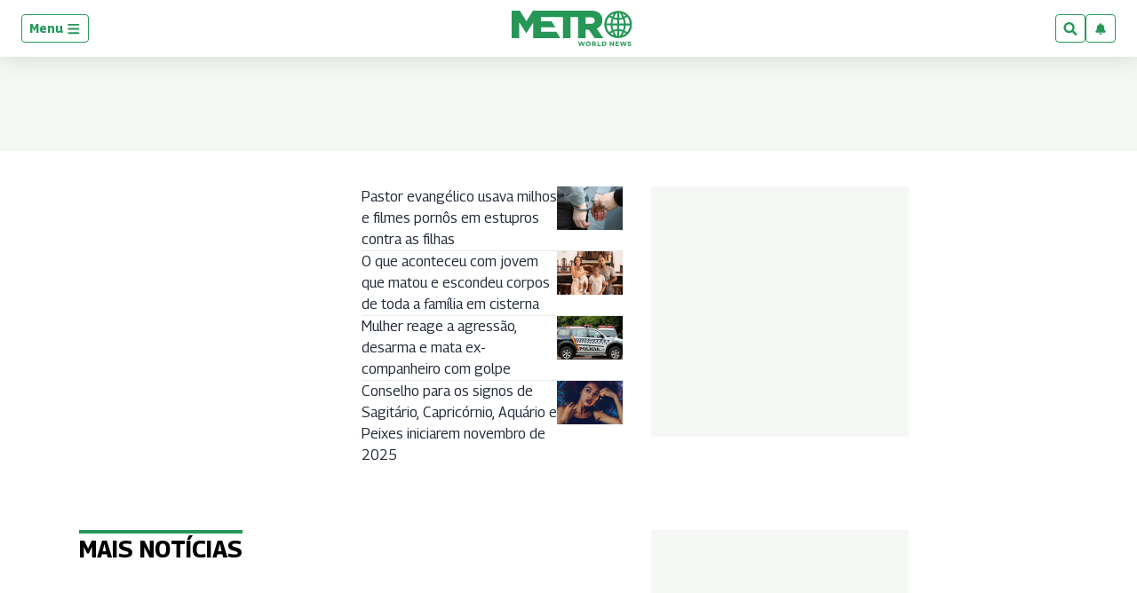

--- FILE ---
content_type: text/html; charset=utf-8
request_url: https://www.google.com/recaptcha/api2/aframe
body_size: 264
content:
<!DOCTYPE HTML><html><head><meta http-equiv="content-type" content="text/html; charset=UTF-8"></head><body><script nonce="o92pQDoMDJzafVBBsCta6w">/** Anti-fraud and anti-abuse applications only. See google.com/recaptcha */ try{var clients={'sodar':'https://pagead2.googlesyndication.com/pagead/sodar?'};window.addEventListener("message",function(a){try{if(a.source===window.parent){var b=JSON.parse(a.data);var c=clients[b['id']];if(c){var d=document.createElement('img');d.src=c+b['params']+'&rc='+(localStorage.getItem("rc::a")?sessionStorage.getItem("rc::b"):"");window.document.body.appendChild(d);sessionStorage.setItem("rc::e",parseInt(sessionStorage.getItem("rc::e")||0)+1);localStorage.setItem("rc::h",'1761985755761');}}}catch(b){}});window.parent.postMessage("_grecaptcha_ready", "*");}catch(b){}</script></body></html>

--- FILE ---
content_type: application/javascript; charset=utf-8
request_url: https://fundingchoicesmessages.google.com/f/AGSKWxWZQDd_VfWIAZgBxGVvfPU3-h3BsBddQ6pulUtYO5M5Al9yHm0uOd0BirVwhrX5L9mcPeNh9XsJxkcFmmn3eR2TLio7DOo4JayH9zsl_K4PlWG9uyY-sQE4yBWJDb4iRVRYcvMe-XmKM4OMgJ7BapvEVd_TNHErkLZYd8Rpy-fidJCWD5jYLWjj9tj9/_/gads.js-ad-303x481-/p?zoneId=/rotationad./leftbottomads.
body_size: -1281
content:
window['5b23e061-98ad-4fbd-bcc8-2e88f93ad44e'] = true;

--- FILE ---
content_type: application/javascript
request_url: https://152media.info/wrapper/pbcs/publimetrobr.js
body_size: 68891
content:
var a0_0x14d150=a0_0x33ac;(function(_0x1ca439,_0x547570){var _0x29c63f=a0_0x33ac,_0x31acf4=_0x1ca439();while(!![]){try{var _0x1aee27=parseInt(_0x29c63f(0x2c1))/0x1*(-parseInt(_0x29c63f(0x131))/0x2)+parseInt(_0x29c63f(0x3e4))/0x3*(-parseInt(_0x29c63f(0x157))/0x4)+-parseInt(_0x29c63f(0x359))/0x5+-parseInt(_0x29c63f(0x39b))/0x6+parseInt(_0x29c63f(0x254))/0x7+-parseInt(_0x29c63f(0x140))/0x8+parseInt(_0x29c63f(0x183))/0x9*(parseInt(_0x29c63f(0x16c))/0xa);if(_0x1aee27===_0x547570)break;else _0x31acf4['push'](_0x31acf4['shift']());}catch(_0x3686c5){_0x31acf4['push'](_0x31acf4['shift']());}}}(a0_0xd531,0x62d6a),console[a0_0x14d150(0x283)]('[OK\x202.0]'));var pbjs=pbjs||{};pbjs['que']=pbjs[a0_0x14d150(0x19e)]||[],(function(){var _0x305e6b=a0_0x14d150,_0x56c8d8=document['createElement'](_0x305e6b(0x13d));_0x56c8d8['async']=!![],_0x56c8d8[_0x305e6b(0x355)]=_0x305e6b(0x185),_0x56c8d8['src']=_0x305e6b(0x114);var _0x3c4c5e=document[_0x305e6b(0x3ad)](_0x305e6b(0x24d))[0x0];_0x3c4c5e[_0x305e6b(0x374)](_0x56c8d8);}()),!function(_0x5c7f53,_0x5643ae){var _0x2fa903=a0_0x14d150,_0x4a3bd5=(function(){var _0xdcad99=!![];return function(_0x38975c,_0x12aea3){var _0x54ae7f=_0xdcad99?function(){var _0x2024d0=a0_0x33ac;if(_0x12aea3){var _0xb0e1a7=_0x12aea3[_0x2024d0(0x34e)](_0x38975c,arguments);return _0x12aea3=null,_0xb0e1a7;}}:function(){};return _0xdcad99=![],_0x54ae7f;};}()),_0x1e66ed=_0x4a3bd5(this,function(){var _0xea845d=a0_0x33ac;return _0x1e66ed[_0xea845d(0x3dc)]()[_0xea845d(0x2ea)](_0xea845d(0x34b))[_0xea845d(0x3dc)]()[_0xea845d(0x2b0)](_0x1e66ed)[_0xea845d(0x2ea)](_0xea845d(0x34b));});_0x1e66ed();'use strict';_0x2fa903(0x369)==typeof module&&_0x2fa903(0x369)==typeof module['exports']?module['exports']=_0x5c7f53[_0x2fa903(0x2e8)]?_0x5643ae(_0x5c7f53,!0x0):function(_0x575c5c){var _0x188782=_0x2fa903;if(!_0x575c5c['document'])throw new Error(_0x188782(0x1b9));return _0x5643ae(_0x575c5c);}:_0x5643ae(_0x5c7f53);}(a0_0x14d150(0x396)!=typeof window?window:this,function(_0x4fafa3,_0x1b1c75){'use strict';var _0x37bd0c=a0_0x14d150;var _0x3e134e=[],_0x52daf2=Object[_0x37bd0c(0x37e)],_0x11c5f1=_0x3e134e[_0x37bd0c(0x299)],_0x2f365e=_0x3e134e[_0x37bd0c(0x358)]?function(_0x3d1d4d){var _0x424712=_0x37bd0c;return _0x3e134e[_0x424712(0x358)][_0x424712(0x3ba)](_0x3d1d4d);}:function(_0x118981){var _0x4371e1=_0x37bd0c;return _0x3e134e['concat'][_0x4371e1(0x34e)]([],_0x118981);},_0x410caf=_0x3e134e[_0x37bd0c(0x1e1)],_0xa5c29f=_0x3e134e[_0x37bd0c(0x3c5)],_0x5ed192={},_0x11986a=_0x5ed192[_0x37bd0c(0x3dc)],_0x440512=_0x5ed192[_0x37bd0c(0x16b)],_0x239261=_0x440512[_0x37bd0c(0x3dc)],_0x4901cd=_0x239261['call'](Object),_0x2dca33={},_0x5caa38=function(_0xb53922){var _0x448427=_0x37bd0c;return _0x448427(0x295)==typeof _0xb53922&&_0x448427(0x193)!=typeof _0xb53922[_0x448427(0x3fa)]&&_0x448427(0x295)!=typeof _0xb53922[_0x448427(0x3cc)];},_0x1bd261=function(_0x382a28){var _0x23110f=_0x37bd0c;return null!=_0x382a28&&_0x382a28===_0x382a28[_0x23110f(0x351)];},_0x1a5367=_0x4fafa3[_0x37bd0c(0x2e8)],_0x784e14={'type':!0x0,'src':!0x0,'nonce':!0x0,'noModule':!0x0};function _0x35f582(_0x17e521,_0x4e58bc,_0x4c119b){var _0x323e25=_0x37bd0c,_0x3f31a2,_0x21847b,_0x44fa0d=(_0x4c119b=_0x4c119b||_0x1a5367)[_0x323e25(0x1a5)](_0x323e25(0x13d));if(_0x44fa0d[_0x323e25(0x3f5)]=_0x17e521,_0x4e58bc){for(_0x3f31a2 in _0x784e14)(_0x21847b=_0x4e58bc[_0x3f31a2]||_0x4e58bc[_0x323e25(0x237)]&&_0x4e58bc[_0x323e25(0x237)](_0x3f31a2))&&_0x44fa0d[_0x323e25(0x366)](_0x3f31a2,_0x21847b);}_0x4c119b['head'][_0x323e25(0x374)](_0x44fa0d)[_0x323e25(0x33f)][_0x323e25(0x2ce)](_0x44fa0d);}function _0x5724c5(_0x1b6148){var _0x1c3d43=_0x37bd0c;return null==_0x1b6148?_0x1b6148+'':_0x1c3d43(0x369)==typeof _0x1b6148||_0x1c3d43(0x295)==typeof _0x1b6148?_0x5ed192[_0x11986a['call'](_0x1b6148)]||_0x1c3d43(0x369):typeof _0x1b6148;}var _0x1308b3=_0x37bd0c(0x2da),_0x1f38c0=function(_0x57261b,_0x30a1f5){var _0x12a79f=_0x37bd0c;return new _0x1f38c0['fn'][(_0x12a79f(0x264))](_0x57261b,_0x30a1f5);};function _0x1c1122(_0x151dcc){var _0x16e2d8=_0x37bd0c,_0x57bd1d=!!_0x151dcc&&_0x16e2d8(0x147)in _0x151dcc&&_0x151dcc[_0x16e2d8(0x147)],_0x4244bb=_0x5724c5(_0x151dcc);return!_0x5caa38(_0x151dcc)&&!_0x1bd261(_0x151dcc)&&(_0x16e2d8(0x23f)===_0x4244bb||0x0===_0x57bd1d||_0x16e2d8(0x193)==typeof _0x57bd1d&&0x0<_0x57bd1d&&_0x57bd1d-0x1 in _0x151dcc);}_0x1f38c0['fn']=_0x1f38c0[_0x37bd0c(0x3af)]={'jquery':_0x1308b3,'constructor':_0x1f38c0,'length':0x0,'toArray':function(){return _0x11c5f1['call'](this);},'get':function(_0x35ddf2){var _0x25c8a1=_0x37bd0c;return null==_0x35ddf2?_0x11c5f1[_0x25c8a1(0x3ba)](this):_0x35ddf2<0x0?this[_0x35ddf2+this[_0x25c8a1(0x147)]]:this[_0x35ddf2];},'pushStack':function(_0x2b3b2a){var _0x18fb40=_0x37bd0c,_0x3e4fb8=_0x1f38c0[_0x18fb40(0x195)](this[_0x18fb40(0x2b0)](),_0x2b3b2a);return _0x3e4fb8[_0x18fb40(0x3bb)]=this,_0x3e4fb8;},'each':function(_0x5c1904){var _0x4a7585=_0x37bd0c;return _0x1f38c0[_0x4a7585(0x14b)](this,_0x5c1904);},'map':function(_0x20fa63){var _0x2f831e=_0x37bd0c;return this['pushStack'](_0x1f38c0[_0x2f831e(0x3f9)](this,function(_0x43187a,_0x3f257f){var _0x2e407b=_0x2f831e;return _0x20fa63[_0x2e407b(0x3ba)](_0x43187a,_0x3f257f,_0x43187a);}));},'slice':function(){var _0x92089f=_0x37bd0c;return this[_0x92089f(0x1ba)](_0x11c5f1[_0x92089f(0x34e)](this,arguments));},'first':function(){return this['eq'](0x0);},'last':function(){return this['eq'](-0x1);},'even':function(){var _0x53d755=_0x37bd0c;return this[_0x53d755(0x1ba)](_0x1f38c0[_0x53d755(0x143)](this,function(_0x56c2a8,_0x5844d7){return(_0x5844d7+0x1)%0x2;}));},'odd':function(){var _0xe775a6=_0x37bd0c;return this[_0xe775a6(0x1ba)](_0x1f38c0['grep'](this,function(_0x490937,_0x4a9a62){return _0x4a9a62%0x2;}));},'eq':function(_0x1c4a3d){var _0x31fa75=_0x37bd0c,_0x5c27e5=this[_0x31fa75(0x147)],_0x5a1fc1=+_0x1c4a3d+(_0x1c4a3d<0x0?_0x5c27e5:0x0);return this['pushStack'](0x0<=_0x5a1fc1&&_0x5a1fc1<_0x5c27e5?[this[_0x5a1fc1]]:[]);},'end':function(){var _0x2079c3=_0x37bd0c;return this[_0x2079c3(0x3bb)]||this[_0x2079c3(0x2b0)]();},'push':_0x410caf,'sort':_0x3e134e[_0x37bd0c(0x241)],'splice':_0x3e134e['splice']},_0x1f38c0[_0x37bd0c(0x3e2)]=_0x1f38c0['fn']['extend']=function(){var _0x48d63e=_0x37bd0c,_0x403a40,_0x14c35a,_0x285b94,_0x32822f,_0x591b79,_0x3c7617,_0x3c8b66=arguments[0x0]||{},_0x3ed986=0x1,_0x133ad6=arguments[_0x48d63e(0x147)],_0x2f8342=!0x1;for(_0x48d63e(0x2cb)==typeof _0x3c8b66&&(_0x2f8342=_0x3c8b66,_0x3c8b66=arguments[_0x3ed986]||{},_0x3ed986++),_0x48d63e(0x369)==typeof _0x3c8b66||_0x5caa38(_0x3c8b66)||(_0x3c8b66={}),_0x3ed986===_0x133ad6&&(_0x3c8b66=this,_0x3ed986--);_0x3ed986<_0x133ad6;_0x3ed986++)if(null!=(_0x403a40=arguments[_0x3ed986])){for(_0x14c35a in _0x403a40)_0x32822f=_0x403a40[_0x14c35a],'__proto__'!==_0x14c35a&&_0x3c8b66!==_0x32822f&&(_0x2f8342&&_0x32822f&&(_0x1f38c0[_0x48d63e(0x31c)](_0x32822f)||(_0x591b79=Array[_0x48d63e(0x17d)](_0x32822f)))?(_0x285b94=_0x3c8b66[_0x14c35a],_0x3c7617=_0x591b79&&!Array[_0x48d63e(0x17d)](_0x285b94)?[]:_0x591b79||_0x1f38c0[_0x48d63e(0x31c)](_0x285b94)?_0x285b94:{},_0x591b79=!0x1,_0x3c8b66[_0x14c35a]=_0x1f38c0[_0x48d63e(0x3e2)](_0x2f8342,_0x3c7617,_0x32822f)):void 0x0!==_0x32822f&&(_0x3c8b66[_0x14c35a]=_0x32822f));}return _0x3c8b66;},_0x1f38c0['extend']({'expando':_0x37bd0c(0x313)+(_0x1308b3+Math[_0x37bd0c(0x261)]())[_0x37bd0c(0x383)](/\D/g,''),'isReady':!0x0,'error':function(_0x29bd35){throw new Error(_0x29bd35);},'noop':function(){},'isPlainObject':function(_0xda04ec){var _0x15bea7=_0x37bd0c,_0x5bf5ef,_0x413d02;return!(!_0xda04ec||_0x15bea7(0x3f1)!==_0x11986a['call'](_0xda04ec))&&(!(_0x5bf5ef=_0x52daf2(_0xda04ec))||_0x15bea7(0x295)==typeof(_0x413d02=_0x440512[_0x15bea7(0x3ba)](_0x5bf5ef,'constructor')&&_0x5bf5ef[_0x15bea7(0x2b0)])&&_0x239261[_0x15bea7(0x3ba)](_0x413d02)===_0x4901cd);},'isEmptyObject':function(_0x573f9d){var _0x5f480a;for(_0x5f480a in _0x573f9d)return!0x1;return!0x0;},'globalEval':function(_0x267242,_0x3f6c72,_0x3294fd){var _0x2530ca=_0x37bd0c;_0x35f582(_0x267242,{'nonce':_0x3f6c72&&_0x3f6c72[_0x2530ca(0x247)]},_0x3294fd);},'each':function(_0x26cd07,_0x212ecf){var _0x52eeaf=_0x37bd0c,_0x100ef5,_0x3d277f=0x0;if(_0x1c1122(_0x26cd07)){for(_0x100ef5=_0x26cd07[_0x52eeaf(0x147)];_0x3d277f<_0x100ef5;_0x3d277f++)if(!0x1===_0x212ecf[_0x52eeaf(0x3ba)](_0x26cd07[_0x3d277f],_0x3d277f,_0x26cd07[_0x3d277f]))break;}else{for(_0x3d277f in _0x26cd07)if(!0x1===_0x212ecf[_0x52eeaf(0x3ba)](_0x26cd07[_0x3d277f],_0x3d277f,_0x26cd07[_0x3d277f]))break;}return _0x26cd07;},'makeArray':function(_0x193fe5,_0x101057){var _0x2edefb=_0x37bd0c,_0x12581f=_0x101057||[];return null!=_0x193fe5&&(_0x1c1122(Object(_0x193fe5))?_0x1f38c0[_0x2edefb(0x195)](_0x12581f,_0x2edefb(0x272)==typeof _0x193fe5?[_0x193fe5]:_0x193fe5):_0x410caf['call'](_0x12581f,_0x193fe5)),_0x12581f;},'inArray':function(_0x5adbe1,_0x4ea28c,_0x2af678){var _0xfcd5af=_0x37bd0c;return null==_0x4ea28c?-0x1:_0xa5c29f[_0xfcd5af(0x3ba)](_0x4ea28c,_0x5adbe1,_0x2af678);},'merge':function(_0x5d8961,_0x14481d){var _0x10c093=_0x37bd0c;for(var _0x3b9b1b=+_0x14481d['length'],_0x5b2645=0x0,_0x2d8dea=_0x5d8961['length'];_0x5b2645<_0x3b9b1b;_0x5b2645++)_0x5d8961[_0x2d8dea++]=_0x14481d[_0x5b2645];return _0x5d8961[_0x10c093(0x147)]=_0x2d8dea,_0x5d8961;},'grep':function(_0x42307b,_0x4c09a9,_0xe3c56f){var _0x18d381=_0x37bd0c;for(var _0x13eac8=[],_0x4ea56c=0x0,_0x1e08d8=_0x42307b[_0x18d381(0x147)],_0xf461ed=!_0xe3c56f;_0x4ea56c<_0x1e08d8;_0x4ea56c++)!_0x4c09a9(_0x42307b[_0x4ea56c],_0x4ea56c)!==_0xf461ed&&_0x13eac8[_0x18d381(0x1e1)](_0x42307b[_0x4ea56c]);return _0x13eac8;},'map':function(_0x47e593,_0xfd9869,_0x488f64){var _0x49d98f=_0x37bd0c,_0x57cee9,_0x2883c0,_0x202cd1=0x0,_0x16cf03=[];if(_0x1c1122(_0x47e593)){for(_0x57cee9=_0x47e593[_0x49d98f(0x147)];_0x202cd1<_0x57cee9;_0x202cd1++)null!=(_0x2883c0=_0xfd9869(_0x47e593[_0x202cd1],_0x202cd1,_0x488f64))&&_0x16cf03[_0x49d98f(0x1e1)](_0x2883c0);}else{for(_0x202cd1 in _0x47e593)null!=(_0x2883c0=_0xfd9869(_0x47e593[_0x202cd1],_0x202cd1,_0x488f64))&&_0x16cf03[_0x49d98f(0x1e1)](_0x2883c0);}return _0x2f365e(_0x16cf03);},'guid':0x1,'support':_0x2dca33}),_0x37bd0c(0x295)==typeof Symbol&&(_0x1f38c0['fn'][Symbol[_0x37bd0c(0x24c)]]=_0x3e134e[Symbol[_0x37bd0c(0x24c)]]),_0x1f38c0[_0x37bd0c(0x14b)](_0x37bd0c(0x224)[_0x37bd0c(0x35f)]('\x20'),function(_0x8c579f,_0x226cb8){var _0xebbc9d=_0x37bd0c;_0x5ed192[_0xebbc9d(0x294)+_0x226cb8+']']=_0x226cb8[_0xebbc9d(0x3d3)]();});var _0x5e6778=function(_0x45ce6e){var _0x2d08fd=_0x37bd0c,_0x3383a2,_0x220ba9,_0x4ab78b,_0x2d9061,_0x27b9fa,_0xa3b2d6,_0x583d33,_0xe4d6ca,_0x521b37,_0x4bb6c0,_0x4da134,_0x2dfe59,_0x2d8bd1,_0x3e865b,_0x55cc67,_0x4c49b8,_0x68be26,_0x4b62ff,_0x9abb2,_0x319a58=_0x2d08fd(0x167)+0x1*new Date(),_0x55efb7=_0x45ce6e[_0x2d08fd(0x2e8)],_0x38823d=0x0,_0x2ad464=0x0,_0x5a0364=_0x603e2e(),_0x1a4f00=_0x603e2e(),_0x10dd01=_0x603e2e(),_0x3ad757=_0x603e2e(),_0x144c34=function(_0xe85a57,_0x524265){return _0xe85a57===_0x524265&&(_0x4da134=!0x0),0x0;},_0x3f3062={}[_0x2d08fd(0x16b)],_0x5e3d3e=[],_0x30be2f=_0x5e3d3e[_0x2d08fd(0x1c6)],_0x2bd201=_0x5e3d3e[_0x2d08fd(0x1e1)],_0x30e0d8=_0x5e3d3e[_0x2d08fd(0x1e1)],_0x276c80=_0x5e3d3e[_0x2d08fd(0x299)],_0x7a3f11=function(_0x3882d1,_0x1a87c1){for(var _0x2a7aa0=0x0,_0x280d62=_0x3882d1['length'];_0x2a7aa0<_0x280d62;_0x2a7aa0++)if(_0x3882d1[_0x2a7aa0]===_0x1a87c1)return _0x2a7aa0;return-0x1;},_0x23ed94=_0x2d08fd(0x172),_0x4b77d4=_0x2d08fd(0x135),_0x2618bd='(?:\x5c\x5c[\x5cda-fA-F]{1,6}'+_0x4b77d4+'?|\x5c\x5c[^\x5cr\x5cn\x5cf]|[\x5cw-]|[^\x00-\x5cx7f])+',_0x2d98bd='\x5c['+_0x4b77d4+'*('+_0x2618bd+_0x2d08fd(0x319)+_0x4b77d4+_0x2d08fd(0x2d7)+_0x4b77d4+_0x2d08fd(0x240)+_0x2618bd+'))|)'+_0x4b77d4+_0x2d08fd(0x1a3),_0x4058da=':('+_0x2618bd+_0x2d08fd(0x23d)+_0x2d98bd+_0x2d08fd(0x1a2),_0x56ec65=new RegExp(_0x4b77d4+'+','g'),_0x5af5a7=new RegExp('^'+_0x4b77d4+_0x2d08fd(0x2b1)+_0x4b77d4+'+$','g'),_0xe0e090=new RegExp('^'+_0x4b77d4+'*,'+_0x4b77d4+'*'),_0x1c7631=new RegExp('^'+_0x4b77d4+'*([>+~]|'+_0x4b77d4+')'+_0x4b77d4+'*'),_0x585534=new RegExp(_0x4b77d4+'|>'),_0x2ff7ed=new RegExp(_0x4058da),_0x3d000d=new RegExp('^'+_0x2618bd+'$'),_0x3de5e4={'ID':new RegExp(_0x2d08fd(0x324)+_0x2618bd+')'),'CLASS':new RegExp(_0x2d08fd(0x11c)+_0x2618bd+')'),'TAG':new RegExp('^('+_0x2618bd+_0x2d08fd(0x36f)),'ATTR':new RegExp('^'+_0x2d98bd),'PSEUDO':new RegExp('^'+_0x4058da),'CHILD':new RegExp(_0x2d08fd(0x3a5)+_0x4b77d4+_0x2d08fd(0x362)+_0x4b77d4+_0x2d08fd(0x36a)+_0x4b77d4+'*(\x5cd+)|))'+_0x4b77d4+_0x2d08fd(0x16a),'i'),'bool':new RegExp('^(?:'+_0x23ed94+')$','i'),'needsContext':new RegExp('^'+_0x4b77d4+_0x2d08fd(0x116)+_0x4b77d4+'*((?:-\x5cd)?\x5cd*)'+_0x4b77d4+_0x2d08fd(0x3cd),'i')},_0x4b09ca=/HTML$/i,_0x325f77=/^(?:input|select|textarea|button)$/i,_0x244a48=/^h\d$/i,_0x5706b2=/^[^{]+\{\s*\[native \w/,_0x4abbde=/^(?:#([\w-]+)|(\w+)|\.([\w-]+))$/,_0x28b28a=/[+~]/,_0x2b16a0=new RegExp(_0x2d08fd(0x19b)+_0x4b77d4+_0x2d08fd(0x1e2),'g'),_0x3e807a=function(_0x3f6f9d,_0x909bc2){var _0x381c64=_0x2d08fd,_0x15172f='0x'+_0x3f6f9d[_0x381c64(0x299)](0x1)-0x10000;return _0x909bc2||(_0x15172f<0x0?String[_0x381c64(0x125)](_0x15172f+0x10000):String[_0x381c64(0x125)](_0x15172f>>0xa|0xd800,0x3ff&_0x15172f|0xdc00));},_0x3d3963=/([\0-\x1f\x7f]|^-?\d)|^-$|[^\0-\x1f\x7f-\uFFFF\w-]/g,_0x3cb559=function(_0x391dc0,_0x1d7577){var _0x3e286=_0x2d08fd;return _0x1d7577?'\x00'===_0x391dc0?'�':_0x391dc0[_0x3e286(0x299)](0x0,-0x1)+'\x5c'+_0x391dc0[_0x3e286(0x1bf)](_0x391dc0[_0x3e286(0x147)]-0x1)[_0x3e286(0x3dc)](0x10)+'\x20':'\x5c'+_0x391dc0;},_0x25cb7d=function(){_0x2dfe59();},_0x15f6bd=_0x1dcd09(function(_0x247666){var _0x5bf931=_0x2d08fd;return!0x0===_0x247666[_0x5bf931(0x345)]&&_0x5bf931(0x216)===_0x247666[_0x5bf931(0x33b)][_0x5bf931(0x3d3)]();},{'dir':_0x2d08fd(0x33f),'next':_0x2d08fd(0x187)});try{_0x30e0d8[_0x2d08fd(0x34e)](_0x5e3d3e=_0x276c80[_0x2d08fd(0x3ba)](_0x55efb7[_0x2d08fd(0x29c)]),_0x55efb7[_0x2d08fd(0x29c)]),_0x5e3d3e[_0x55efb7[_0x2d08fd(0x29c)][_0x2d08fd(0x147)]][_0x2d08fd(0x3fa)];}catch(_0x36b8b4){_0x30e0d8={'apply':_0x5e3d3e['length']?function(_0x55c99e,_0x1f69e2){var _0x2bc85e=_0x2d08fd;_0x2bd201[_0x2bc85e(0x34e)](_0x55c99e,_0x276c80[_0x2bc85e(0x3ba)](_0x1f69e2));}:function(_0x47859c,_0x35f799){var _0x26b389=_0x2d08fd,_0xf013d5=_0x47859c[_0x26b389(0x147)],_0x209185=0x0;while(_0x47859c[_0xf013d5++]=_0x35f799[_0x209185++]);_0x47859c[_0x26b389(0x147)]=_0xf013d5-0x1;}};}function _0x31e696(_0x965a4f,_0x19fa6c,_0x1f814f,_0x2663a9){var _0x4198b9=_0x2d08fd,_0x361bce,_0x2dc7fb,_0x4e2d5c,_0x2cc8c5,_0x59c018,_0x5018c7,_0x9dca28,_0x4aef98=_0x19fa6c&&_0x19fa6c[_0x4198b9(0x18f)],_0x54f7f0=_0x19fa6c?_0x19fa6c[_0x4198b9(0x3fa)]:0x9;if(_0x1f814f=_0x1f814f||[],_0x4198b9(0x272)!=typeof _0x965a4f||!_0x965a4f||0x1!==_0x54f7f0&&0x9!==_0x54f7f0&&0xb!==_0x54f7f0)return _0x1f814f;if(!_0x2663a9&&(_0x2dfe59(_0x19fa6c),_0x19fa6c=_0x19fa6c||_0x2d8bd1,_0x55cc67)){if(0xb!==_0x54f7f0&&(_0x59c018=_0x4abbde['exec'](_0x965a4f))){if(_0x361bce=_0x59c018[0x1]){if(0x9===_0x54f7f0){if(!(_0x4e2d5c=_0x19fa6c[_0x4198b9(0x207)](_0x361bce)))return _0x1f814f;if(_0x4e2d5c['id']===_0x361bce)return _0x1f814f[_0x4198b9(0x1e1)](_0x4e2d5c),_0x1f814f;}else{if(_0x4aef98&&(_0x4e2d5c=_0x4aef98[_0x4198b9(0x207)](_0x361bce))&&_0x9abb2(_0x19fa6c,_0x4e2d5c)&&_0x4e2d5c['id']===_0x361bce)return _0x1f814f[_0x4198b9(0x1e1)](_0x4e2d5c),_0x1f814f;}}else{if(_0x59c018[0x2])return _0x30e0d8[_0x4198b9(0x34e)](_0x1f814f,_0x19fa6c[_0x4198b9(0x3ad)](_0x965a4f)),_0x1f814f;if((_0x361bce=_0x59c018[0x3])&&_0x220ba9[_0x4198b9(0x24a)]&&_0x19fa6c[_0x4198b9(0x24a)])return _0x30e0d8[_0x4198b9(0x34e)](_0x1f814f,_0x19fa6c[_0x4198b9(0x24a)](_0x361bce)),_0x1f814f;}}if(_0x220ba9[_0x4198b9(0x126)]&&!_0x3ad757[_0x965a4f+'\x20']&&(!_0x4c49b8||!_0x4c49b8[_0x4198b9(0x292)](_0x965a4f))&&(0x1!==_0x54f7f0||_0x4198b9(0x369)!==_0x19fa6c[_0x4198b9(0x33b)][_0x4198b9(0x3d3)]())){if(_0x9dca28=_0x965a4f,_0x4aef98=_0x19fa6c,0x1===_0x54f7f0&&(_0x585534[_0x4198b9(0x292)](_0x965a4f)||_0x1c7631[_0x4198b9(0x292)](_0x965a4f))){(_0x4aef98=_0x28b28a['test'](_0x965a4f)&&_0x16a9d1(_0x19fa6c['parentNode'])||_0x19fa6c)===_0x19fa6c&&_0x220ba9[_0x4198b9(0x325)]||((_0x2cc8c5=_0x19fa6c[_0x4198b9(0x237)]('id'))?_0x2cc8c5=_0x2cc8c5[_0x4198b9(0x383)](_0x3d3963,_0x3cb559):_0x19fa6c[_0x4198b9(0x366)]('id',_0x2cc8c5=_0x319a58)),_0x2dc7fb=(_0x5018c7=_0xa3b2d6(_0x965a4f))['length'];while(_0x2dc7fb--)_0x5018c7[_0x2dc7fb]=(_0x2cc8c5?'#'+_0x2cc8c5:_0x4198b9(0x353))+'\x20'+_0x1e5978(_0x5018c7[_0x2dc7fb]);_0x9dca28=_0x5018c7[_0x4198b9(0x1a1)](',');}try{return _0x30e0d8['apply'](_0x1f814f,_0x4aef98[_0x4198b9(0x1dd)](_0x9dca28)),_0x1f814f;}catch(_0x408354){_0x3ad757(_0x965a4f,!0x0);}finally{_0x2cc8c5===_0x319a58&&_0x19fa6c[_0x4198b9(0x3d6)]('id');}}}return _0xe4d6ca(_0x965a4f['replace'](_0x5af5a7,'$1'),_0x19fa6c,_0x1f814f,_0x2663a9);}function _0x603e2e(){var _0xe29747=[];return function _0x2b1f52(_0x4fd861,_0x547113){var _0x2f1f2d=a0_0x33ac;return _0xe29747[_0x2f1f2d(0x1e1)](_0x4fd861+'\x20')>_0x4ab78b[_0x2f1f2d(0x3db)]&&delete _0x2b1f52[_0xe29747[_0x2f1f2d(0x151)]()],_0x2b1f52[_0x4fd861+'\x20']=_0x547113;};}function _0x15557b(_0x542edf){return _0x542edf[_0x319a58]=!0x0,_0x542edf;}function _0x5a3dc5(_0x4d4743){var _0x12d6cc=_0x2d08fd,_0x17dde9=_0x2d8bd1[_0x12d6cc(0x1a5)]('fieldset');try{return!!_0x4d4743(_0x17dde9);}catch(_0x2913){return!0x1;}finally{_0x17dde9['parentNode']&&_0x17dde9[_0x12d6cc(0x33f)]['removeChild'](_0x17dde9),_0x17dde9=null;}}function _0x5bb1e7(_0x1901f6,_0x594689){var _0x523679=_0x2d08fd,_0x306e40=_0x1901f6[_0x523679(0x35f)]('|'),_0x26c800=_0x306e40['length'];while(_0x26c800--)_0x4ab78b[_0x523679(0x2f6)][_0x306e40[_0x26c800]]=_0x594689;}function _0x17234f(_0x4145a6,_0x4920a1){var _0x803c8b=_0x2d08fd,_0x498bd3=_0x4920a1&&_0x4145a6,_0x2b2bb7=_0x498bd3&&0x1===_0x4145a6[_0x803c8b(0x3fa)]&&0x1===_0x4920a1[_0x803c8b(0x3fa)]&&_0x4145a6[_0x803c8b(0x196)]-_0x4920a1['sourceIndex'];if(_0x2b2bb7)return _0x2b2bb7;if(_0x498bd3){while(_0x498bd3=_0x498bd3['nextSibling'])if(_0x498bd3===_0x4920a1)return-0x1;}return _0x4145a6?0x1:-0x1;}function _0x58e67c(_0x52d8d5){return function(_0x543aac){var _0x54e173=a0_0x33ac;return _0x54e173(0x301)===_0x543aac[_0x54e173(0x33b)][_0x54e173(0x3d3)]()&&_0x543aac['type']===_0x52d8d5;};}function _0x669002(_0x12e65c){return function(_0x154d0a){var _0x732944=a0_0x33ac,_0x1c2be8=_0x154d0a[_0x732944(0x33b)][_0x732944(0x3d3)]();return('input'===_0x1c2be8||_0x732944(0x10a)===_0x1c2be8)&&_0x154d0a[_0x732944(0x355)]===_0x12e65c;};}function _0x2c5152(_0x4ad56f){return function(_0x472494){var _0x4df956=a0_0x33ac;return _0x4df956(0x3ff)in _0x472494?_0x472494[_0x4df956(0x33f)]&&!0x1===_0x472494[_0x4df956(0x345)]?_0x4df956(0x1c7)in _0x472494?_0x4df956(0x1c7)in _0x472494[_0x4df956(0x33f)]?_0x472494[_0x4df956(0x33f)][_0x4df956(0x345)]===_0x4ad56f:_0x472494['disabled']===_0x4ad56f:_0x472494['isDisabled']===_0x4ad56f||_0x472494[_0x4df956(0x372)]!==!_0x4ad56f&&_0x15f6bd(_0x472494)===_0x4ad56f:_0x472494[_0x4df956(0x345)]===_0x4ad56f:_0x4df956(0x1c7)in _0x472494&&_0x472494[_0x4df956(0x345)]===_0x4ad56f;};}function _0x22a94e(_0x2a2ead){return _0x15557b(function(_0x3cc0de){return _0x3cc0de=+_0x3cc0de,_0x15557b(function(_0x2d02ef,_0x1a917a){var _0x4b25ef=a0_0x33ac,_0x4d9170,_0x17c385=_0x2a2ead([],_0x2d02ef[_0x4b25ef(0x147)],_0x3cc0de),_0x3db225=_0x17c385[_0x4b25ef(0x147)];while(_0x3db225--)_0x2d02ef[_0x4d9170=_0x17c385[_0x3db225]]&&(_0x2d02ef[_0x4d9170]=!(_0x1a917a[_0x4d9170]=_0x2d02ef[_0x4d9170]));});});}function _0x16a9d1(_0x2d02d0){return _0x2d02d0&&'undefined'!=typeof _0x2d02d0['getElementsByTagName']&&_0x2d02d0;}for(_0x3383a2 in(_0x220ba9=_0x31e696[_0x2d08fd(0x256)]={},_0x27b9fa=_0x31e696[_0x2d08fd(0x129)]=function(_0x533e57){var _0x866ddb=_0x2d08fd,_0x262758=_0x533e57&&_0x533e57['namespaceURI'],_0x186863=_0x533e57&&(_0x533e57[_0x866ddb(0x18f)]||_0x533e57)[_0x866ddb(0x2e6)];return!_0x4b09ca[_0x866ddb(0x292)](_0x262758||_0x186863&&_0x186863[_0x866ddb(0x33b)]||'HTML');},_0x2dfe59=_0x31e696[_0x2d08fd(0x243)]=function(_0x574db8){var _0x211be6=_0x2d08fd,_0xf2f374,_0x456102,_0xfe3ff6=_0x574db8?_0x574db8[_0x211be6(0x18f)]||_0x574db8:_0x55efb7;return _0xfe3ff6!=_0x2d8bd1&&0x9===_0xfe3ff6[_0x211be6(0x3fa)]&&_0xfe3ff6[_0x211be6(0x2e6)]&&(_0x3e865b=(_0x2d8bd1=_0xfe3ff6)['documentElement'],_0x55cc67=!_0x27b9fa(_0x2d8bd1),_0x55efb7!=_0x2d8bd1&&(_0x456102=_0x2d8bd1['defaultView'])&&_0x456102[_0x211be6(0x198)]!==_0x456102&&(_0x456102[_0x211be6(0x173)]?_0x456102[_0x211be6(0x173)]('unload',_0x25cb7d,!0x1):_0x456102[_0x211be6(0x204)]&&_0x456102[_0x211be6(0x204)](_0x211be6(0x38f),_0x25cb7d)),_0x220ba9[_0x211be6(0x325)]=_0x5a3dc5(function(_0x5a1f0a){var _0x567b2c=_0x211be6;return _0x3e865b[_0x567b2c(0x374)](_0x5a1f0a)[_0x567b2c(0x374)](_0x2d8bd1[_0x567b2c(0x1a5)](_0x567b2c(0x1cd))),_0x567b2c(0x396)!=typeof _0x5a1f0a[_0x567b2c(0x1dd)]&&!_0x5a1f0a[_0x567b2c(0x1dd)](_0x567b2c(0x26c))[_0x567b2c(0x147)];}),_0x220ba9['attributes']=_0x5a3dc5(function(_0x595283){var _0x794bd0=_0x211be6;return _0x595283['className']='i',!_0x595283[_0x794bd0(0x237)]('className');}),_0x220ba9[_0x211be6(0x3ad)]=_0x5a3dc5(function(_0x25bc54){var _0x63a2a3=_0x211be6;return _0x25bc54[_0x63a2a3(0x374)](_0x2d8bd1[_0x63a2a3(0x27d)]('')),!_0x25bc54['getElementsByTagName']('*')[_0x63a2a3(0x147)];}),_0x220ba9[_0x211be6(0x24a)]=_0x5706b2['test'](_0x2d8bd1[_0x211be6(0x24a)]),_0x220ba9[_0x211be6(0x2e0)]=_0x5a3dc5(function(_0x37e8b1){var _0x500a59=_0x211be6;return _0x3e865b[_0x500a59(0x374)](_0x37e8b1)['id']=_0x319a58,!_0x2d8bd1[_0x500a59(0x3d4)]||!_0x2d8bd1[_0x500a59(0x3d4)](_0x319a58)['length'];}),_0x220ba9[_0x211be6(0x2e0)]?(_0x4ab78b[_0x211be6(0x3d7)]['ID']=function(_0x181a2a){var _0x248339=_0x181a2a['replace'](_0x2b16a0,_0x3e807a);return function(_0x4671a1){var _0x38485d=a0_0x33ac;return _0x4671a1[_0x38485d(0x237)]('id')===_0x248339;};},_0x4ab78b[_0x211be6(0x2dd)]['ID']=function(_0x131a8a,_0x3d2d45){var _0x377119=_0x211be6;if(_0x377119(0x396)!=typeof _0x3d2d45[_0x377119(0x207)]&&_0x55cc67){var _0x1e6aa4=_0x3d2d45[_0x377119(0x207)](_0x131a8a);return _0x1e6aa4?[_0x1e6aa4]:[];}}):(_0x4ab78b[_0x211be6(0x3d7)]['ID']=function(_0x2fccec){var _0x19e048=_0x211be6,_0xb0d235=_0x2fccec[_0x19e048(0x383)](_0x2b16a0,_0x3e807a);return function(_0x45ea2e){var _0x1fbc73=_0x19e048,_0x318e3e=_0x1fbc73(0x396)!=typeof _0x45ea2e['getAttributeNode']&&_0x45ea2e['getAttributeNode']('id');return _0x318e3e&&_0x318e3e[_0x1fbc73(0x121)]===_0xb0d235;};},_0x4ab78b[_0x211be6(0x2dd)]['ID']=function(_0xe468ce,_0x566f95){var _0x43a514=_0x211be6;if('undefined'!=typeof _0x566f95[_0x43a514(0x207)]&&_0x55cc67){var _0x2686ad,_0x5d194a,_0x39be9d,_0x57a17a=_0x566f95['getElementById'](_0xe468ce);if(_0x57a17a){if((_0x2686ad=_0x57a17a[_0x43a514(0x21c)]('id'))&&_0x2686ad['value']===_0xe468ce)return[_0x57a17a];_0x39be9d=_0x566f95[_0x43a514(0x3d4)](_0xe468ce),_0x5d194a=0x0;while(_0x57a17a=_0x39be9d[_0x5d194a++])if((_0x2686ad=_0x57a17a[_0x43a514(0x21c)]('id'))&&_0x2686ad[_0x43a514(0x121)]===_0xe468ce)return[_0x57a17a];}return[];}}),_0x4ab78b[_0x211be6(0x2dd)][_0x211be6(0x298)]=_0x220ba9[_0x211be6(0x3ad)]?function(_0x3d268f,_0x894b67){var _0x4911a6=_0x211be6;return'undefined'!=typeof _0x894b67[_0x4911a6(0x3ad)]?_0x894b67[_0x4911a6(0x3ad)](_0x3d268f):_0x220ba9[_0x4911a6(0x126)]?_0x894b67[_0x4911a6(0x1dd)](_0x3d268f):void 0x0;}:function(_0x32b9da,_0x389ff1){var _0x5563ed=_0x211be6,_0x45044a,_0x3577b6=[],_0x7a4c57=0x0,_0x299573=_0x389ff1[_0x5563ed(0x3ad)](_0x32b9da);if('*'===_0x32b9da){while(_0x45044a=_0x299573[_0x7a4c57++])0x1===_0x45044a[_0x5563ed(0x3fa)]&&_0x3577b6[_0x5563ed(0x1e1)](_0x45044a);return _0x3577b6;}return _0x299573;},_0x4ab78b['find'][_0x211be6(0x1f3)]=_0x220ba9['getElementsByClassName']&&function(_0x26ab7f,_0x1bcf7e){var _0x850145=_0x211be6;if(_0x850145(0x396)!=typeof _0x1bcf7e['getElementsByClassName']&&_0x55cc67)return _0x1bcf7e[_0x850145(0x24a)](_0x26ab7f);},_0x68be26=[],_0x4c49b8=[],(_0x220ba9[_0x211be6(0x126)]=_0x5706b2[_0x211be6(0x292)](_0x2d8bd1[_0x211be6(0x1dd)]))&&(_0x5a3dc5(function(_0x285f91){var _0x1987e6=_0x211be6,_0x10e62e;_0x3e865b[_0x1987e6(0x374)](_0x285f91)[_0x1987e6(0x2bf)]=_0x1987e6(0x33d)+_0x319a58+_0x1987e6(0x22d)+_0x319a58+_0x1987e6(0x3c0),_0x285f91[_0x1987e6(0x1dd)](_0x1987e6(0x123))['length']&&_0x4c49b8[_0x1987e6(0x1e1)](_0x1987e6(0x2ff)+_0x4b77d4+'*(?:\x27\x27|\x22\x22)'),_0x285f91[_0x1987e6(0x1dd)](_0x1987e6(0x3de))[_0x1987e6(0x147)]||_0x4c49b8[_0x1987e6(0x1e1)]('\x5c['+_0x4b77d4+'*(?:value|'+_0x23ed94+')'),_0x285f91[_0x1987e6(0x1dd)](_0x1987e6(0x142)+_0x319a58+'-]')[_0x1987e6(0x147)]||_0x4c49b8[_0x1987e6(0x1e1)]('~='),(_0x10e62e=_0x2d8bd1[_0x1987e6(0x1a5)](_0x1987e6(0x301)))['setAttribute'](_0x1987e6(0x286),''),_0x285f91['appendChild'](_0x10e62e),_0x285f91[_0x1987e6(0x1dd)](_0x1987e6(0x11b))[_0x1987e6(0x147)]||_0x4c49b8[_0x1987e6(0x1e1)]('\x5c['+_0x4b77d4+_0x1987e6(0x3d5)+_0x4b77d4+'*='+_0x4b77d4+'*(?:\x27\x27|\x22\x22)'),_0x285f91[_0x1987e6(0x1dd)](_0x1987e6(0x3be))[_0x1987e6(0x147)]||_0x4c49b8[_0x1987e6(0x1e1)](_0x1987e6(0x3be)),_0x285f91[_0x1987e6(0x1dd)]('a#'+_0x319a58+'+*')[_0x1987e6(0x147)]||_0x4c49b8[_0x1987e6(0x1e1)](_0x1987e6(0x17a)),_0x285f91[_0x1987e6(0x1dd)]('\x5c\x0c'),_0x4c49b8[_0x1987e6(0x1e1)](_0x1987e6(0x10b));}),_0x5a3dc5(function(_0x35c21b){var _0x698a61=_0x211be6;_0x35c21b['innerHTML']=_0x698a61(0x1a7);var _0x592aba=_0x2d8bd1[_0x698a61(0x1a5)](_0x698a61(0x301));_0x592aba[_0x698a61(0x366)](_0x698a61(0x355),_0x698a61(0x23b)),_0x35c21b[_0x698a61(0x374)](_0x592aba)[_0x698a61(0x366)](_0x698a61(0x286),'D'),_0x35c21b[_0x698a61(0x1dd)]('[name=d]')[_0x698a61(0x147)]&&_0x4c49b8[_0x698a61(0x1e1)](_0x698a61(0x286)+_0x4b77d4+'*[*^$|!~]?='),0x2!==_0x35c21b['querySelectorAll'](_0x698a61(0x236))[_0x698a61(0x147)]&&_0x4c49b8[_0x698a61(0x1e1)](_0x698a61(0x236),_0x698a61(0x2e3)),_0x3e865b[_0x698a61(0x374)](_0x35c21b)[_0x698a61(0x345)]=!0x0,0x2!==_0x35c21b[_0x698a61(0x1dd)](':disabled')[_0x698a61(0x147)]&&_0x4c49b8[_0x698a61(0x1e1)](_0x698a61(0x236),':disabled'),_0x35c21b[_0x698a61(0x1dd)](_0x698a61(0x307)),_0x4c49b8[_0x698a61(0x1e1)](_0x698a61(0x10f));})),(_0x220ba9[_0x211be6(0x21b)]=_0x5706b2[_0x211be6(0x292)](_0x4b62ff=_0x3e865b[_0x211be6(0x1b7)]||_0x3e865b[_0x211be6(0x160)]||_0x3e865b[_0x211be6(0x26a)]||_0x3e865b['oMatchesSelector']||_0x3e865b['msMatchesSelector']))&&_0x5a3dc5(function(_0x56132a){var _0xaf9969=_0x211be6;_0x220ba9[_0xaf9969(0x1ea)]=_0x4b62ff[_0xaf9969(0x3ba)](_0x56132a,'*'),_0x4b62ff[_0xaf9969(0x3ba)](_0x56132a,_0xaf9969(0x1c5)),_0x68be26[_0xaf9969(0x1e1)]('!=',_0x4058da);}),_0x4c49b8=_0x4c49b8[_0x211be6(0x147)]&&new RegExp(_0x4c49b8['join']('|')),_0x68be26=_0x68be26[_0x211be6(0x147)]&&new RegExp(_0x68be26[_0x211be6(0x1a1)]('|')),_0xf2f374=_0x5706b2['test'](_0x3e865b[_0x211be6(0x370)]),_0x9abb2=_0xf2f374||_0x5706b2[_0x211be6(0x292)](_0x3e865b[_0x211be6(0x223)])?function(_0x31d3f8,_0x554e74){var _0xbb0d38=_0x211be6,_0x4049e1=0x9===_0x31d3f8['nodeType']?_0x31d3f8[_0xbb0d38(0x2e6)]:_0x31d3f8,_0x3e5b47=_0x554e74&&_0x554e74[_0xbb0d38(0x33f)];return _0x31d3f8===_0x3e5b47||!(!_0x3e5b47||0x1!==_0x3e5b47[_0xbb0d38(0x3fa)]||!(_0x4049e1[_0xbb0d38(0x223)]?_0x4049e1[_0xbb0d38(0x223)](_0x3e5b47):_0x31d3f8[_0xbb0d38(0x370)]&&0x10&_0x31d3f8[_0xbb0d38(0x370)](_0x3e5b47)));}:function(_0x4feb9a,_0x407a0e){if(_0x407a0e){while(_0x407a0e=_0x407a0e['parentNode'])if(_0x407a0e===_0x4feb9a)return!0x0;}return!0x1;},_0x144c34=_0xf2f374?function(_0xcfe5a0,_0x1913ff){var _0x553208=_0x211be6;if(_0xcfe5a0===_0x1913ff)return _0x4da134=!0x0,0x0;var _0x3d9dd2=!_0xcfe5a0[_0x553208(0x370)]-!_0x1913ff[_0x553208(0x370)];return _0x3d9dd2||(0x1&(_0x3d9dd2=(_0xcfe5a0[_0x553208(0x18f)]||_0xcfe5a0)==(_0x1913ff['ownerDocument']||_0x1913ff)?_0xcfe5a0[_0x553208(0x370)](_0x1913ff):0x1)||!_0x220ba9['sortDetached']&&_0x1913ff['compareDocumentPosition'](_0xcfe5a0)===_0x3d9dd2?_0xcfe5a0==_0x2d8bd1||_0xcfe5a0[_0x553208(0x18f)]==_0x55efb7&&_0x9abb2(_0x55efb7,_0xcfe5a0)?-0x1:_0x1913ff==_0x2d8bd1||_0x1913ff[_0x553208(0x18f)]==_0x55efb7&&_0x9abb2(_0x55efb7,_0x1913ff)?0x1:_0x4bb6c0?_0x7a3f11(_0x4bb6c0,_0xcfe5a0)-_0x7a3f11(_0x4bb6c0,_0x1913ff):0x0:0x4&_0x3d9dd2?-0x1:0x1);}:function(_0x28db0c,_0x5058da){var _0x42d693=_0x211be6;if(_0x28db0c===_0x5058da)return _0x4da134=!0x0,0x0;var _0x4b858b,_0xdba7bc=0x0,_0x371710=_0x28db0c[_0x42d693(0x33f)],_0x3d9381=_0x5058da['parentNode'],_0x29ce01=[_0x28db0c],_0x51c775=[_0x5058da];if(!_0x371710||!_0x3d9381)return _0x28db0c==_0x2d8bd1?-0x1:_0x5058da==_0x2d8bd1?0x1:_0x371710?-0x1:_0x3d9381?0x1:_0x4bb6c0?_0x7a3f11(_0x4bb6c0,_0x28db0c)-_0x7a3f11(_0x4bb6c0,_0x5058da):0x0;if(_0x371710===_0x3d9381)return _0x17234f(_0x28db0c,_0x5058da);_0x4b858b=_0x28db0c;while(_0x4b858b=_0x4b858b[_0x42d693(0x33f)])_0x29ce01['unshift'](_0x4b858b);_0x4b858b=_0x5058da;while(_0x4b858b=_0x4b858b['parentNode'])_0x51c775[_0x42d693(0x10c)](_0x4b858b);while(_0x29ce01[_0xdba7bc]===_0x51c775[_0xdba7bc])_0xdba7bc++;return _0xdba7bc?_0x17234f(_0x29ce01[_0xdba7bc],_0x51c775[_0xdba7bc]):_0x29ce01[_0xdba7bc]==_0x55efb7?-0x1:_0x51c775[_0xdba7bc]==_0x55efb7?0x1:0x0;}),_0x2d8bd1;},_0x31e696[_0x2d08fd(0x1b7)]=function(_0x596d42,_0x1418f6){return _0x31e696(_0x596d42,null,null,_0x1418f6);},_0x31e696[_0x2d08fd(0x21b)]=function(_0x59eb39,_0x5d169c){var _0x24c4db=_0x2d08fd;if(_0x2dfe59(_0x59eb39),_0x220ba9[_0x24c4db(0x21b)]&&_0x55cc67&&!_0x3ad757[_0x5d169c+'\x20']&&(!_0x68be26||!_0x68be26[_0x24c4db(0x292)](_0x5d169c))&&(!_0x4c49b8||!_0x4c49b8[_0x24c4db(0x292)](_0x5d169c)))try{var _0x39bebb=_0x4b62ff[_0x24c4db(0x3ba)](_0x59eb39,_0x5d169c);if(_0x39bebb||_0x220ba9[_0x24c4db(0x1ea)]||_0x59eb39[_0x24c4db(0x2e8)]&&0xb!==_0x59eb39[_0x24c4db(0x2e8)][_0x24c4db(0x3fa)])return _0x39bebb;}catch(_0x4dffbd){_0x3ad757(_0x5d169c,!0x0);}return 0x0<_0x31e696(_0x5d169c,_0x2d8bd1,null,[_0x59eb39])[_0x24c4db(0x147)];},_0x31e696[_0x2d08fd(0x223)]=function(_0x8f0d0,_0x35e615){var _0x35c24c=_0x2d08fd;return(_0x8f0d0[_0x35c24c(0x18f)]||_0x8f0d0)!=_0x2d8bd1&&_0x2dfe59(_0x8f0d0),_0x9abb2(_0x8f0d0,_0x35e615);},_0x31e696[_0x2d08fd(0x20b)]=function(_0x43aef7,_0x461c04){var _0x8cbb1e=_0x2d08fd;(_0x43aef7['ownerDocument']||_0x43aef7)!=_0x2d8bd1&&_0x2dfe59(_0x43aef7);var _0xa994a6=_0x4ab78b[_0x8cbb1e(0x2f6)][_0x461c04[_0x8cbb1e(0x3d3)]()],_0x415d1b=_0xa994a6&&_0x3f3062[_0x8cbb1e(0x3ba)](_0x4ab78b[_0x8cbb1e(0x2f6)],_0x461c04[_0x8cbb1e(0x3d3)]())?_0xa994a6(_0x43aef7,_0x461c04,!_0x55cc67):void 0x0;return void 0x0!==_0x415d1b?_0x415d1b:_0x220ba9[_0x8cbb1e(0x346)]||!_0x55cc67?_0x43aef7['getAttribute'](_0x461c04):(_0x415d1b=_0x43aef7[_0x8cbb1e(0x21c)](_0x461c04))&&_0x415d1b['specified']?_0x415d1b[_0x8cbb1e(0x121)]:null;},_0x31e696[_0x2d08fd(0x2ca)]=function(_0x35b755){var _0x1a80f6=_0x2d08fd;return(_0x35b755+'')[_0x1a80f6(0x383)](_0x3d3963,_0x3cb559);},_0x31e696[_0x2d08fd(0x19d)]=function(_0x164eb7){var _0x110a61=_0x2d08fd;throw new Error(_0x110a61(0x14e)+_0x164eb7);},_0x31e696[_0x2d08fd(0x27b)]=function(_0x1b2dbf){var _0x45dc9b=_0x2d08fd,_0x35bdb1,_0xdd31ef=[],_0x198c6d=0x0,_0x5aeef5=0x0;if(_0x4da134=!_0x220ba9[_0x45dc9b(0x1a8)],_0x4bb6c0=!_0x220ba9['sortStable']&&_0x1b2dbf[_0x45dc9b(0x299)](0x0),_0x1b2dbf[_0x45dc9b(0x241)](_0x144c34),_0x4da134){while(_0x35bdb1=_0x1b2dbf[_0x5aeef5++])_0x35bdb1===_0x1b2dbf[_0x5aeef5]&&(_0x198c6d=_0xdd31ef['push'](_0x5aeef5));while(_0x198c6d--)_0x1b2dbf[_0x45dc9b(0x171)](_0xdd31ef[_0x198c6d],0x1);}return _0x4bb6c0=null,_0x1b2dbf;},_0x2d9061=_0x31e696[_0x2d08fd(0x1af)]=function(_0x4f8355){var _0x28dddf=_0x2d08fd,_0x4d2361,_0x94d4cd='',_0x453440=0x0,_0x3c3623=_0x4f8355[_0x28dddf(0x3fa)];if(_0x3c3623){if(0x1===_0x3c3623||0x9===_0x3c3623||0xb===_0x3c3623){if(_0x28dddf(0x272)==typeof _0x4f8355[_0x28dddf(0x38d)])return _0x4f8355[_0x28dddf(0x38d)];for(_0x4f8355=_0x4f8355[_0x28dddf(0x30d)];_0x4f8355;_0x4f8355=_0x4f8355['nextSibling'])_0x94d4cd+=_0x2d9061(_0x4f8355);}else{if(0x3===_0x3c3623||0x4===_0x3c3623)return _0x4f8355['nodeValue'];}}else{while(_0x4d2361=_0x4f8355[_0x453440++])_0x94d4cd+=_0x2d9061(_0x4d2361);}return _0x94d4cd;},(_0x4ab78b=_0x31e696[_0x2d08fd(0x284)]={'cacheLength':0x32,'createPseudo':_0x15557b,'match':_0x3de5e4,'attrHandle':{},'find':{},'relative':{'>':{'dir':_0x2d08fd(0x33f),'first':!0x0},'\x20':{'dir':'parentNode'},'+':{'dir':_0x2d08fd(0x35b),'first':!0x0},'~':{'dir':_0x2d08fd(0x35b)}},'preFilter':{'ATTR':function(_0x3c40bb){var _0x59a88b=_0x2d08fd;return _0x3c40bb[0x1]=_0x3c40bb[0x1][_0x59a88b(0x383)](_0x2b16a0,_0x3e807a),_0x3c40bb[0x3]=(_0x3c40bb[0x3]||_0x3c40bb[0x4]||_0x3c40bb[0x5]||'')['replace'](_0x2b16a0,_0x3e807a),'~='===_0x3c40bb[0x2]&&(_0x3c40bb[0x3]='\x20'+_0x3c40bb[0x3]+'\x20'),_0x3c40bb[_0x59a88b(0x299)](0x0,0x4);},'CHILD':function(_0x25066a){var _0x5cd2a5=_0x2d08fd;return _0x25066a[0x1]=_0x25066a[0x1][_0x5cd2a5(0x3d3)](),'nth'===_0x25066a[0x1][_0x5cd2a5(0x299)](0x0,0x3)?(_0x25066a[0x3]||_0x31e696[_0x5cd2a5(0x19d)](_0x25066a[0x0]),_0x25066a[0x4]=+(_0x25066a[0x4]?_0x25066a[0x5]+(_0x25066a[0x6]||0x1):0x2*(_0x5cd2a5(0x220)===_0x25066a[0x3]||_0x5cd2a5(0x2b4)===_0x25066a[0x3])),_0x25066a[0x5]=+(_0x25066a[0x7]+_0x25066a[0x8]||'odd'===_0x25066a[0x3])):_0x25066a[0x3]&&_0x31e696[_0x5cd2a5(0x19d)](_0x25066a[0x0]),_0x25066a;},'PSEUDO':function(_0x161b09){var _0x31c491=_0x2d08fd,_0x5e9850,_0x286ea8=!_0x161b09[0x6]&&_0x161b09[0x2];return _0x3de5e4[_0x31c491(0x37f)][_0x31c491(0x292)](_0x161b09[0x0])?null:(_0x161b09[0x3]?_0x161b09[0x2]=_0x161b09[0x4]||_0x161b09[0x5]||'':_0x286ea8&&_0x2ff7ed['test'](_0x286ea8)&&(_0x5e9850=_0xa3b2d6(_0x286ea8,!0x0))&&(_0x5e9850=_0x286ea8[_0x31c491(0x3c5)](')',_0x286ea8[_0x31c491(0x147)]-_0x5e9850)-_0x286ea8[_0x31c491(0x147)])&&(_0x161b09[0x0]=_0x161b09[0x0][_0x31c491(0x299)](0x0,_0x5e9850),_0x161b09[0x2]=_0x286ea8[_0x31c491(0x299)](0x0,_0x5e9850)),_0x161b09[_0x31c491(0x299)](0x0,0x3));}},'filter':{'TAG':function(_0x1b4af8){var _0x20d8cd=_0x2d08fd,_0x387a65=_0x1b4af8[_0x20d8cd(0x383)](_0x2b16a0,_0x3e807a)['toLowerCase']();return'*'===_0x1b4af8?function(){return!0x0;}:function(_0xb183bb){var _0x529aab=_0x20d8cd;return _0xb183bb['nodeName']&&_0xb183bb[_0x529aab(0x33b)][_0x529aab(0x3d3)]()===_0x387a65;};},'CLASS':function(_0x11376b){var _0x292efa=_0x2d08fd,_0x2cbe7d=_0x5a0364[_0x11376b+'\x20'];return _0x2cbe7d||(_0x2cbe7d=new RegExp(_0x292efa(0x3f8)+_0x4b77d4+')'+_0x11376b+'('+_0x4b77d4+'|$)'))&&_0x5a0364(_0x11376b,function(_0x26eb0a){var _0x49b6dd=_0x292efa;return _0x2cbe7d[_0x49b6dd(0x292)](_0x49b6dd(0x272)==typeof _0x26eb0a[_0x49b6dd(0x110)]&&_0x26eb0a[_0x49b6dd(0x110)]||_0x49b6dd(0x396)!=typeof _0x26eb0a['getAttribute']&&_0x26eb0a[_0x49b6dd(0x237)](_0x49b6dd(0x265))||'');});},'ATTR':function(_0x26a098,_0x376897,_0x536284){return function(_0x427061){var _0x175157=a0_0x33ac,_0x9684ea=_0x31e696[_0x175157(0x20b)](_0x427061,_0x26a098);return null==_0x9684ea?'!='===_0x376897:!_0x376897||(_0x9684ea+='','='===_0x376897?_0x9684ea===_0x536284:'!='===_0x376897?_0x9684ea!==_0x536284:'^='===_0x376897?_0x536284&&0x0===_0x9684ea[_0x175157(0x3c5)](_0x536284):'*='===_0x376897?_0x536284&&-0x1<_0x9684ea[_0x175157(0x3c5)](_0x536284):'$='===_0x376897?_0x536284&&_0x9684ea[_0x175157(0x299)](-_0x536284[_0x175157(0x147)])===_0x536284:'~='===_0x376897?-0x1<('\x20'+_0x9684ea[_0x175157(0x383)](_0x56ec65,'\x20')+'\x20')['indexOf'](_0x536284):'|='===_0x376897&&(_0x9684ea===_0x536284||_0x9684ea[_0x175157(0x299)](0x0,_0x536284[_0x175157(0x147)]+0x1)===_0x536284+'-'));};},'CHILD':function(_0x44d609,_0xc5f08a,_0x2466af,_0x46d9d3,_0x407088){var _0x14cf2e=_0x2d08fd,_0x4e754b='nth'!==_0x44d609['slice'](0x0,0x3),_0x3dd22d=_0x14cf2e(0x2c9)!==_0x44d609[_0x14cf2e(0x299)](-0x4),_0x4a1a22=_0x14cf2e(0x26d)===_0xc5f08a;return 0x1===_0x46d9d3&&0x0===_0x407088?function(_0x47b6a8){var _0x4b7b69=_0x14cf2e;return!!_0x47b6a8[_0x4b7b69(0x33f)];}:function(_0x14c3b1,_0x19849b,_0x34520b){var _0x1fcf54=_0x14cf2e,_0x2a102a,_0x513adc,_0x263fd7,_0x40cf23,_0x310211,_0x142a9e,_0x175191=_0x4e754b!==_0x3dd22d?_0x1fcf54(0x2ee):'previousSibling',_0x287717=_0x14c3b1[_0x1fcf54(0x33f)],_0x5a2fa3=_0x4a1a22&&_0x14c3b1[_0x1fcf54(0x33b)][_0x1fcf54(0x3d3)](),_0x4b59f2=!_0x34520b&&!_0x4a1a22,_0x25449c=!0x1;if(_0x287717){if(_0x4e754b){while(_0x175191){_0x40cf23=_0x14c3b1;while(_0x40cf23=_0x40cf23[_0x175191])if(_0x4a1a22?_0x40cf23[_0x1fcf54(0x33b)][_0x1fcf54(0x3d3)]()===_0x5a2fa3:0x1===_0x40cf23['nodeType'])return!0x1;_0x142a9e=_0x175191=_0x1fcf54(0x1d5)===_0x44d609&&!_0x142a9e&&_0x1fcf54(0x2ee);}return!0x0;}if(_0x142a9e=[_0x3dd22d?_0x287717[_0x1fcf54(0x30d)]:_0x287717[_0x1fcf54(0x275)]],_0x3dd22d&&_0x4b59f2){_0x25449c=(_0x310211=(_0x2a102a=(_0x513adc=(_0x263fd7=(_0x40cf23=_0x287717)[_0x319a58]||(_0x40cf23[_0x319a58]={}))[_0x40cf23[_0x1fcf54(0x2c5)]]||(_0x263fd7[_0x40cf23['uniqueID']]={}))[_0x44d609]||[])[0x0]===_0x38823d&&_0x2a102a[0x1])&&_0x2a102a[0x2],_0x40cf23=_0x310211&&_0x287717[_0x1fcf54(0x29c)][_0x310211];while(_0x40cf23=++_0x310211&&_0x40cf23&&_0x40cf23[_0x175191]||(_0x25449c=_0x310211=0x0)||_0x142a9e[_0x1fcf54(0x1c6)]())if(0x1===_0x40cf23[_0x1fcf54(0x3fa)]&&++_0x25449c&&_0x40cf23===_0x14c3b1){_0x513adc[_0x44d609]=[_0x38823d,_0x310211,_0x25449c];break;}}else{if(_0x4b59f2&&(_0x25449c=_0x310211=(_0x2a102a=(_0x513adc=(_0x263fd7=(_0x40cf23=_0x14c3b1)[_0x319a58]||(_0x40cf23[_0x319a58]={}))[_0x40cf23[_0x1fcf54(0x2c5)]]||(_0x263fd7[_0x40cf23[_0x1fcf54(0x2c5)]]={}))[_0x44d609]||[])[0x0]===_0x38823d&&_0x2a102a[0x1]),!0x1===_0x25449c){while(_0x40cf23=++_0x310211&&_0x40cf23&&_0x40cf23[_0x175191]||(_0x25449c=_0x310211=0x0)||_0x142a9e[_0x1fcf54(0x1c6)]())if((_0x4a1a22?_0x40cf23['nodeName'][_0x1fcf54(0x3d3)]()===_0x5a2fa3:0x1===_0x40cf23[_0x1fcf54(0x3fa)])&&++_0x25449c&&(_0x4b59f2&&((_0x513adc=(_0x263fd7=_0x40cf23[_0x319a58]||(_0x40cf23[_0x319a58]={}))[_0x40cf23[_0x1fcf54(0x2c5)]]||(_0x263fd7[_0x40cf23[_0x1fcf54(0x2c5)]]={}))[_0x44d609]=[_0x38823d,_0x25449c]),_0x40cf23===_0x14c3b1))break;}}return(_0x25449c-=_0x407088)===_0x46d9d3||_0x25449c%_0x46d9d3==0x0&&0x0<=_0x25449c/_0x46d9d3;}};},'PSEUDO':function(_0x1e1793,_0x32b800){var _0x12decb=_0x2d08fd,_0x369066,_0x58cf2e=_0x4ab78b['pseudos'][_0x1e1793]||_0x4ab78b[_0x12decb(0x1c0)][_0x1e1793[_0x12decb(0x3d3)]()]||_0x31e696['error'](_0x12decb(0x1b8)+_0x1e1793);return _0x58cf2e[_0x319a58]?_0x58cf2e(_0x32b800):0x1<_0x58cf2e[_0x12decb(0x147)]?(_0x369066=[_0x1e1793,_0x1e1793,'',_0x32b800],_0x4ab78b[_0x12decb(0x1c0)][_0x12decb(0x16b)](_0x1e1793[_0x12decb(0x3d3)]())?_0x15557b(function(_0x51530d,_0x1815c5){var _0x1446cb,_0x1cea8c=_0x58cf2e(_0x51530d,_0x32b800),_0x4755cb=_0x1cea8c['length'];while(_0x4755cb--)_0x51530d[_0x1446cb=_0x7a3f11(_0x51530d,_0x1cea8c[_0x4755cb])]=!(_0x1815c5[_0x1446cb]=_0x1cea8c[_0x4755cb]);}):function(_0x3f5b7e){return _0x58cf2e(_0x3f5b7e,0x0,_0x369066);}):_0x58cf2e;}},'pseudos':{'not':_0x15557b(function(_0x63d8c2){var _0x323976=_0x2d08fd,_0x279483=[],_0x322769=[],_0x4044ba=_0x583d33(_0x63d8c2[_0x323976(0x383)](_0x5af5a7,'$1'));return _0x4044ba[_0x319a58]?_0x15557b(function(_0x21aafc,_0x421ef1,_0xfd128b,_0x3b454d){var _0x261081=_0x323976,_0x227b97,_0x228049=_0x4044ba(_0x21aafc,null,_0x3b454d,[]),_0x200621=_0x21aafc[_0x261081(0x147)];while(_0x200621--)(_0x227b97=_0x228049[_0x200621])&&(_0x21aafc[_0x200621]=!(_0x421ef1[_0x200621]=_0x227b97));}):function(_0x5f075f,_0x562c95,_0xd731b3){return _0x279483[0x0]=_0x5f075f,_0x4044ba(_0x279483,null,_0xd731b3,_0x322769),_0x279483[0x0]=null,!_0x322769['pop']();};}),'has':_0x15557b(function(_0x411c66){return function(_0x46f1bd){var _0x4004d9=a0_0x33ac;return 0x0<_0x31e696(_0x411c66,_0x46f1bd)[_0x4004d9(0x147)];};}),'contains':_0x15557b(function(_0x58bafb){var _0x4cddbf=_0x2d08fd;return _0x58bafb=_0x58bafb[_0x4cddbf(0x383)](_0x2b16a0,_0x3e807a),function(_0x4b23b0){var _0x596e07=_0x4cddbf;return-0x1<(_0x4b23b0[_0x596e07(0x38d)]||_0x2d9061(_0x4b23b0))[_0x596e07(0x3c5)](_0x58bafb);};}),'lang':_0x15557b(function(_0x3dba08){var _0x36a4e0=_0x2d08fd;return _0x3d000d[_0x36a4e0(0x292)](_0x3dba08||'')||_0x31e696[_0x36a4e0(0x19d)]('unsupported\x20lang:\x20'+_0x3dba08),_0x3dba08=_0x3dba08[_0x36a4e0(0x383)](_0x2b16a0,_0x3e807a)[_0x36a4e0(0x3d3)](),function(_0x3a7b16){var _0x4ccb3a=_0x36a4e0,_0x316c1b;do{if(_0x316c1b=_0x55cc67?_0x3a7b16[_0x4ccb3a(0x18d)]:_0x3a7b16[_0x4ccb3a(0x237)](_0x4ccb3a(0x3cf))||_0x3a7b16[_0x4ccb3a(0x237)](_0x4ccb3a(0x18d)))return(_0x316c1b=_0x316c1b['toLowerCase']())===_0x3dba08||0x0===_0x316c1b[_0x4ccb3a(0x3c5)](_0x3dba08+'-');}while((_0x3a7b16=_0x3a7b16['parentNode'])&&0x1===_0x3a7b16[_0x4ccb3a(0x3fa)]);return!0x1;};}),'target':function(_0x4892ce){var _0x4f842f=_0x2d08fd,_0x579090=_0x45ce6e[_0x4f842f(0x3e3)]&&_0x45ce6e[_0x4f842f(0x3e3)][_0x4f842f(0x22b)];return _0x579090&&_0x579090[_0x4f842f(0x299)](0x1)===_0x4892ce['id'];},'root':function(_0x3cf6eb){return _0x3cf6eb===_0x3e865b;},'focus':function(_0x6d5ffa){var _0x19c5a9=_0x2d08fd;return _0x6d5ffa===_0x2d8bd1[_0x19c5a9(0x28d)]&&(!_0x2d8bd1[_0x19c5a9(0x341)]||_0x2d8bd1[_0x19c5a9(0x341)]())&&!!(_0x6d5ffa[_0x19c5a9(0x355)]||_0x6d5ffa[_0x19c5a9(0x1ac)]||~_0x6d5ffa['tabIndex']);},'enabled':_0x2c5152(!0x1),'disabled':_0x2c5152(!0x0),'checked':function(_0x37f154){var _0x1a609f=_0x2d08fd,_0x245cc4=_0x37f154[_0x1a609f(0x33b)][_0x1a609f(0x3d3)]();return _0x1a609f(0x301)===_0x245cc4&&!!_0x37f154[_0x1a609f(0x14d)]||_0x1a609f(0x13f)===_0x245cc4&&!!_0x37f154[_0x1a609f(0x386)];},'selected':function(_0x49b22f){var _0x38c980=_0x2d08fd;return _0x49b22f[_0x38c980(0x33f)]&&_0x49b22f[_0x38c980(0x33f)][_0x38c980(0x262)],!0x0===_0x49b22f[_0x38c980(0x386)];},'empty':function(_0x11375d){var _0x59ec5f=_0x2d08fd;for(_0x11375d=_0x11375d['firstChild'];_0x11375d;_0x11375d=_0x11375d[_0x59ec5f(0x2ee)])if(_0x11375d[_0x59ec5f(0x3fa)]<0x6)return!0x1;return!0x0;},'parent':function(_0x586be1){var _0x10a035=_0x2d08fd;return!_0x4ab78b[_0x10a035(0x16e)][_0x10a035(0x2ef)](_0x586be1);},'header':function(_0xb6240c){var _0x5f1653=_0x2d08fd;return _0x244a48[_0x5f1653(0x292)](_0xb6240c[_0x5f1653(0x33b)]);},'input':function(_0xb85c3d){var _0x46a877=_0x2d08fd;return _0x325f77[_0x46a877(0x292)](_0xb85c3d[_0x46a877(0x33b)]);},'button':function(_0x42a94c){var _0x39d7cf=_0x2d08fd,_0x2add34=_0x42a94c[_0x39d7cf(0x33b)][_0x39d7cf(0x3d3)]();return'input'===_0x2add34&&'button'===_0x42a94c[_0x39d7cf(0x355)]||_0x39d7cf(0x10a)===_0x2add34;},'text':function(_0x420510){var _0x38e0ab=_0x2d08fd,_0x57db70;return'input'===_0x420510[_0x38e0ab(0x33b)][_0x38e0ab(0x3d3)]()&&_0x38e0ab(0x3f5)===_0x420510['type']&&(null==(_0x57db70=_0x420510[_0x38e0ab(0x237)]('type'))||_0x38e0ab(0x3f5)===_0x57db70['toLowerCase']());},'first':_0x22a94e(function(){return[0x0];}),'last':_0x22a94e(function(_0x1ce852,_0x2eaba3){return[_0x2eaba3-0x1];}),'eq':_0x22a94e(function(_0x537a09,_0x4d9629,_0x1d8240){return[_0x1d8240<0x0?_0x1d8240+_0x4d9629:_0x1d8240];}),'even':_0x22a94e(function(_0x5b2239,_0x422aa9){var _0xbc9dfc=_0x2d08fd;for(var _0x449a62=0x0;_0x449a62<_0x422aa9;_0x449a62+=0x2)_0x5b2239[_0xbc9dfc(0x1e1)](_0x449a62);return _0x5b2239;}),'odd':_0x22a94e(function(_0x1d162a,_0x1e827a){for(var _0x4ea5dd=0x1;_0x4ea5dd<_0x1e827a;_0x4ea5dd+=0x2)_0x1d162a['push'](_0x4ea5dd);return _0x1d162a;}),'lt':_0x22a94e(function(_0x5bf29b,_0x582b91,_0x188ef5){var _0x3e160c=_0x2d08fd;for(var _0x3725be=_0x188ef5<0x0?_0x188ef5+_0x582b91:_0x582b91<_0x188ef5?_0x582b91:_0x188ef5;0x0<=--_0x3725be;)_0x5bf29b[_0x3e160c(0x1e1)](_0x3725be);return _0x5bf29b;}),'gt':_0x22a94e(function(_0x44ee36,_0x25c700,_0x14886f){for(var _0x2c507e=_0x14886f<0x0?_0x14886f+_0x25c700:_0x14886f;++_0x2c507e<_0x25c700;)_0x44ee36['push'](_0x2c507e);return _0x44ee36;})}})[_0x2d08fd(0x16e)][_0x2d08fd(0x279)]=_0x4ab78b['pseudos']['eq'],{'radio':!0x0,'checkbox':!0x0,'file':!0x0,'password':!0x0,'image':!0x0}))_0x4ab78b[_0x2d08fd(0x16e)][_0x3383a2]=_0x58e67c(_0x3383a2);for(_0x3383a2 in{'submit':!0x0,'reset':!0x0})_0x4ab78b[_0x2d08fd(0x16e)][_0x3383a2]=_0x669002(_0x3383a2);function _0x256833(){}function _0x1e5978(_0x404a6d){var _0x3cf45c=_0x2d08fd;for(var _0x54ab0b=0x0,_0x570101=_0x404a6d[_0x3cf45c(0x147)],_0x1f9308='';_0x54ab0b<_0x570101;_0x54ab0b++)_0x1f9308+=_0x404a6d[_0x54ab0b][_0x3cf45c(0x121)];return _0x1f9308;}function _0x1dcd09(_0x47eb29,_0x17b4d5,_0x1fcaa6){var _0x3a7e7c=_0x2d08fd,_0x53c25a=_0x17b4d5[_0x3a7e7c(0x32b)],_0xbed310=_0x17b4d5['next'],_0xfd4088=_0xbed310||_0x53c25a,_0x10f9f7=_0x1fcaa6&&_0x3a7e7c(0x33f)===_0xfd4088,_0x3e14b5=_0x2ad464++;return _0x17b4d5[_0x3a7e7c(0x331)]?function(_0x27aa0b,_0x184ba1,_0x519ee3){var _0x4baacd=_0x3a7e7c;while(_0x27aa0b=_0x27aa0b[_0x53c25a])if(0x1===_0x27aa0b[_0x4baacd(0x3fa)]||_0x10f9f7)return _0x47eb29(_0x27aa0b,_0x184ba1,_0x519ee3);return!0x1;}:function(_0x5011b1,_0xa6d30c,_0x2c0419){var _0x5d6519=_0x3a7e7c,_0xade57f,_0x332c56,_0x3058fd,_0x17ac85=[_0x38823d,_0x3e14b5];if(_0x2c0419){while(_0x5011b1=_0x5011b1[_0x53c25a])if((0x1===_0x5011b1[_0x5d6519(0x3fa)]||_0x10f9f7)&&_0x47eb29(_0x5011b1,_0xa6d30c,_0x2c0419))return!0x0;}else{while(_0x5011b1=_0x5011b1[_0x53c25a])if(0x1===_0x5011b1[_0x5d6519(0x3fa)]||_0x10f9f7){if(_0x332c56=(_0x3058fd=_0x5011b1[_0x319a58]||(_0x5011b1[_0x319a58]={}))[_0x5011b1[_0x5d6519(0x2c5)]]||(_0x3058fd[_0x5011b1[_0x5d6519(0x2c5)]]={}),_0xbed310&&_0xbed310===_0x5011b1[_0x5d6519(0x33b)]['toLowerCase']())_0x5011b1=_0x5011b1[_0x53c25a]||_0x5011b1;else{if((_0xade57f=_0x332c56[_0xfd4088])&&_0xade57f[0x0]===_0x38823d&&_0xade57f[0x1]===_0x3e14b5)return _0x17ac85[0x2]=_0xade57f[0x2];if((_0x332c56[_0xfd4088]=_0x17ac85)[0x2]=_0x47eb29(_0x5011b1,_0xa6d30c,_0x2c0419))return!0x0;}}}return!0x1;};}function _0x46b7a7(_0xb6c7c3){var _0x56bf35=_0x2d08fd;return 0x1<_0xb6c7c3[_0x56bf35(0x147)]?function(_0x45c760,_0x2ceeeb,_0x21a989){var _0x4db535=_0xb6c7c3['length'];while(_0x4db535--)if(!_0xb6c7c3[_0x4db535](_0x45c760,_0x2ceeeb,_0x21a989))return!0x1;return!0x0;}:_0xb6c7c3[0x0];}function _0x1e2a74(_0x2ad7cd,_0x29a159,_0x7c16b7,_0x31a1fb,_0x3c2cb3){var _0x20de7b=_0x2d08fd;for(var _0x15ae36,_0x500a64=[],_0x386b8e=0x0,_0x599a8b=_0x2ad7cd[_0x20de7b(0x147)],_0x55a230=null!=_0x29a159;_0x386b8e<_0x599a8b;_0x386b8e++)(_0x15ae36=_0x2ad7cd[_0x386b8e])&&(_0x7c16b7&&!_0x7c16b7(_0x15ae36,_0x31a1fb,_0x3c2cb3)||(_0x500a64[_0x20de7b(0x1e1)](_0x15ae36),_0x55a230&&_0x29a159[_0x20de7b(0x1e1)](_0x386b8e)));return _0x500a64;}function _0x27eef9(_0x3869cd,_0x1ada12,_0x5a60e5,_0xdfe21b,_0x4c5bf0,_0x2de330){return _0xdfe21b&&!_0xdfe21b[_0x319a58]&&(_0xdfe21b=_0x27eef9(_0xdfe21b)),_0x4c5bf0&&!_0x4c5bf0[_0x319a58]&&(_0x4c5bf0=_0x27eef9(_0x4c5bf0,_0x2de330)),_0x15557b(function(_0x54bb93,_0x6355d,_0x647724,_0x2bb2d5){var _0x6cc0fd=a0_0x33ac,_0x335595,_0x55f3fd,_0x2746a2,_0x872e=[],_0x2ed7da=[],_0x5b88cb=_0x6355d['length'],_0x45e74d=_0x54bb93||function(_0x508239,_0x33e48b,_0x4a8761){var _0x44d62d=a0_0x33ac;for(var _0x2d70ed=0x0,_0x101ba8=_0x33e48b[_0x44d62d(0x147)];_0x2d70ed<_0x101ba8;_0x2d70ed++)_0x31e696(_0x508239,_0x33e48b[_0x2d70ed],_0x4a8761);return _0x4a8761;}(_0x1ada12||'*',_0x647724[_0x6cc0fd(0x3fa)]?[_0x647724]:_0x647724,[]),_0x452e95=!_0x3869cd||!_0x54bb93&&_0x1ada12?_0x45e74d:_0x1e2a74(_0x45e74d,_0x872e,_0x3869cd,_0x647724,_0x2bb2d5),_0x33393f=_0x5a60e5?_0x4c5bf0||(_0x54bb93?_0x3869cd:_0x5b88cb||_0xdfe21b)?[]:_0x6355d:_0x452e95;if(_0x5a60e5&&_0x5a60e5(_0x452e95,_0x33393f,_0x647724,_0x2bb2d5),_0xdfe21b){_0x335595=_0x1e2a74(_0x33393f,_0x2ed7da),_0xdfe21b(_0x335595,[],_0x647724,_0x2bb2d5),_0x55f3fd=_0x335595[_0x6cc0fd(0x147)];while(_0x55f3fd--)(_0x2746a2=_0x335595[_0x55f3fd])&&(_0x33393f[_0x2ed7da[_0x55f3fd]]=!(_0x452e95[_0x2ed7da[_0x55f3fd]]=_0x2746a2));}if(_0x54bb93){if(_0x4c5bf0||_0x3869cd){if(_0x4c5bf0){_0x335595=[],_0x55f3fd=_0x33393f[_0x6cc0fd(0x147)];while(_0x55f3fd--)(_0x2746a2=_0x33393f[_0x55f3fd])&&_0x335595[_0x6cc0fd(0x1e1)](_0x452e95[_0x55f3fd]=_0x2746a2);_0x4c5bf0(null,_0x33393f=[],_0x335595,_0x2bb2d5);}_0x55f3fd=_0x33393f['length'];while(_0x55f3fd--)(_0x2746a2=_0x33393f[_0x55f3fd])&&-0x1<(_0x335595=_0x4c5bf0?_0x7a3f11(_0x54bb93,_0x2746a2):_0x872e[_0x55f3fd])&&(_0x54bb93[_0x335595]=!(_0x6355d[_0x335595]=_0x2746a2));}}else _0x33393f=_0x1e2a74(_0x33393f===_0x6355d?_0x33393f[_0x6cc0fd(0x171)](_0x5b88cb,_0x33393f[_0x6cc0fd(0x147)]):_0x33393f),_0x4c5bf0?_0x4c5bf0(null,_0x6355d,_0x33393f,_0x2bb2d5):_0x30e0d8[_0x6cc0fd(0x34e)](_0x6355d,_0x33393f);});}function _0x496f53(_0x51d2b5){var _0x6bb54c=_0x2d08fd;for(var _0x5f1e57,_0x3fc6b3,_0x2fa82b,_0x1e5394=_0x51d2b5[_0x6bb54c(0x147)],_0x4ebf60=_0x4ab78b['relative'][_0x51d2b5[0x0][_0x6bb54c(0x355)]],_0x521b55=_0x4ebf60||_0x4ab78b['relative']['\x20'],_0x4853d2=_0x4ebf60?0x1:0x0,_0x3a88c3=_0x1dcd09(function(_0x5db835){return _0x5db835===_0x5f1e57;},_0x521b55,!0x0),_0x17a234=_0x1dcd09(function(_0x2cfeb4){return-0x1<_0x7a3f11(_0x5f1e57,_0x2cfeb4);},_0x521b55,!0x0),_0x554284=[function(_0x2936db,_0xc78a9e,_0x35638){var _0x409477=_0x6bb54c,_0x106e35=!_0x4ebf60&&(_0x35638||_0xc78a9e!==_0x521b37)||((_0x5f1e57=_0xc78a9e)[_0x409477(0x3fa)]?_0x3a88c3(_0x2936db,_0xc78a9e,_0x35638):_0x17a234(_0x2936db,_0xc78a9e,_0x35638));return _0x5f1e57=null,_0x106e35;}];_0x4853d2<_0x1e5394;_0x4853d2++)if(_0x3fc6b3=_0x4ab78b[_0x6bb54c(0x296)][_0x51d2b5[_0x4853d2][_0x6bb54c(0x355)]])_0x554284=[_0x1dcd09(_0x46b7a7(_0x554284),_0x3fc6b3)];else{if((_0x3fc6b3=_0x4ab78b['filter'][_0x51d2b5[_0x4853d2][_0x6bb54c(0x355)]]['apply'](null,_0x51d2b5[_0x4853d2][_0x6bb54c(0x1b7)]))[_0x319a58]){for(_0x2fa82b=++_0x4853d2;_0x2fa82b<_0x1e5394;_0x2fa82b++)if(_0x4ab78b[_0x6bb54c(0x296)][_0x51d2b5[_0x2fa82b][_0x6bb54c(0x355)]])break;return _0x27eef9(0x1<_0x4853d2&&_0x46b7a7(_0x554284),0x1<_0x4853d2&&_0x1e5978(_0x51d2b5[_0x6bb54c(0x299)](0x0,_0x4853d2-0x1)[_0x6bb54c(0x309)]({'value':'\x20'===_0x51d2b5[_0x4853d2-0x2][_0x6bb54c(0x355)]?'*':''}))[_0x6bb54c(0x383)](_0x5af5a7,'$1'),_0x3fc6b3,_0x4853d2<_0x2fa82b&&_0x496f53(_0x51d2b5[_0x6bb54c(0x299)](_0x4853d2,_0x2fa82b)),_0x2fa82b<_0x1e5394&&_0x496f53(_0x51d2b5=_0x51d2b5['slice'](_0x2fa82b)),_0x2fa82b<_0x1e5394&&_0x1e5978(_0x51d2b5));}_0x554284[_0x6bb54c(0x1e1)](_0x3fc6b3);}return _0x46b7a7(_0x554284);}return _0x256833[_0x2d08fd(0x3af)]=_0x4ab78b['filters']=_0x4ab78b[_0x2d08fd(0x16e)],_0x4ab78b[_0x2d08fd(0x1c0)]=new _0x256833(),_0xa3b2d6=_0x31e696[_0x2d08fd(0x201)]=function(_0x3bf6fa,_0x57c6e5){var _0x1a4ba1=_0x2d08fd,_0x3205c8,_0x402e35,_0x296529,_0x56e4d4,_0xd1f168,_0x4039f4,_0x43d7a3,_0x3d85f2=_0x1a4f00[_0x3bf6fa+'\x20'];if(_0x3d85f2)return _0x57c6e5?0x0:_0x3d85f2[_0x1a4ba1(0x299)](0x0);_0xd1f168=_0x3bf6fa,_0x4039f4=[],_0x43d7a3=_0x4ab78b[_0x1a4ba1(0x25a)];while(_0xd1f168){for(_0x56e4d4 in(_0x3205c8&&!(_0x402e35=_0xe0e090[_0x1a4ba1(0x179)](_0xd1f168))||(_0x402e35&&(_0xd1f168=_0xd1f168['slice'](_0x402e35[0x0][_0x1a4ba1(0x147)])||_0xd1f168),_0x4039f4[_0x1a4ba1(0x1e1)](_0x296529=[])),_0x3205c8=!0x1,(_0x402e35=_0x1c7631[_0x1a4ba1(0x179)](_0xd1f168))&&(_0x3205c8=_0x402e35[_0x1a4ba1(0x151)](),_0x296529[_0x1a4ba1(0x1e1)]({'value':_0x3205c8,'type':_0x402e35[0x0]['replace'](_0x5af5a7,'\x20')}),_0xd1f168=_0xd1f168[_0x1a4ba1(0x299)](_0x3205c8['length'])),_0x4ab78b[_0x1a4ba1(0x3d7)]))!(_0x402e35=_0x3de5e4[_0x56e4d4][_0x1a4ba1(0x179)](_0xd1f168))||_0x43d7a3[_0x56e4d4]&&!(_0x402e35=_0x43d7a3[_0x56e4d4](_0x402e35))||(_0x3205c8=_0x402e35[_0x1a4ba1(0x151)](),_0x296529[_0x1a4ba1(0x1e1)]({'value':_0x3205c8,'type':_0x56e4d4,'matches':_0x402e35}),_0xd1f168=_0xd1f168[_0x1a4ba1(0x299)](_0x3205c8[_0x1a4ba1(0x147)]));if(!_0x3205c8)break;}return _0x57c6e5?_0xd1f168[_0x1a4ba1(0x147)]:_0xd1f168?_0x31e696['error'](_0x3bf6fa):_0x1a4f00(_0x3bf6fa,_0x4039f4)['slice'](0x0);},_0x583d33=_0x31e696[_0x2d08fd(0x12a)]=function(_0x40e089,_0x850a76){var _0x200e86=_0x2d08fd,_0x1937db,_0x5e0f4a,_0x56d765,_0x69b4a2,_0x265da4,_0x2700b5,_0xe2eed9=[],_0x3d3c37=[],_0x1e15c1=_0x10dd01[_0x40e089+'\x20'];if(!_0x1e15c1){_0x850a76||(_0x850a76=_0xa3b2d6(_0x40e089)),_0x1937db=_0x850a76[_0x200e86(0x147)];while(_0x1937db--)(_0x1e15c1=_0x496f53(_0x850a76[_0x1937db]))[_0x319a58]?_0xe2eed9[_0x200e86(0x1e1)](_0x1e15c1):_0x3d3c37[_0x200e86(0x1e1)](_0x1e15c1);(_0x1e15c1=_0x10dd01(_0x40e089,(_0x5e0f4a=_0x3d3c37,_0x69b4a2=0x0<(_0x56d765=_0xe2eed9)[_0x200e86(0x147)],_0x265da4=0x0<_0x5e0f4a[_0x200e86(0x147)],_0x2700b5=function(_0x514ee1,_0x355486,_0x51545c,_0x118c7b,_0x1781e8){var _0x9c20d9=_0x200e86,_0xb22633,_0x3a573c,_0x16b3f7,_0x556a36=0x0,_0x272e89='0',_0x140fc1=_0x514ee1&&[],_0x1a0281=[],_0x46f1db=_0x521b37,_0x18f0ce=_0x514ee1||_0x265da4&&_0x4ab78b[_0x9c20d9(0x2dd)][_0x9c20d9(0x298)]('*',_0x1781e8),_0x418156=_0x38823d+=null==_0x46f1db?0x1:Math[_0x9c20d9(0x261)]()||0.1,_0x1b7767=_0x18f0ce[_0x9c20d9(0x147)];for(_0x1781e8&&(_0x521b37=_0x355486==_0x2d8bd1||_0x355486||_0x1781e8);_0x272e89!==_0x1b7767&&null!=(_0xb22633=_0x18f0ce[_0x272e89]);_0x272e89++){if(_0x265da4&&_0xb22633){_0x3a573c=0x0,_0x355486||_0xb22633[_0x9c20d9(0x18f)]==_0x2d8bd1||(_0x2dfe59(_0xb22633),_0x51545c=!_0x55cc67);while(_0x16b3f7=_0x5e0f4a[_0x3a573c++])if(_0x16b3f7(_0xb22633,_0x355486||_0x2d8bd1,_0x51545c)){_0x118c7b[_0x9c20d9(0x1e1)](_0xb22633);break;}_0x1781e8&&(_0x38823d=_0x418156);}_0x69b4a2&&((_0xb22633=!_0x16b3f7&&_0xb22633)&&_0x556a36--,_0x514ee1&&_0x140fc1[_0x9c20d9(0x1e1)](_0xb22633));}if(_0x556a36+=_0x272e89,_0x69b4a2&&_0x272e89!==_0x556a36){_0x3a573c=0x0;while(_0x16b3f7=_0x56d765[_0x3a573c++])_0x16b3f7(_0x140fc1,_0x1a0281,_0x355486,_0x51545c);if(_0x514ee1){if(0x0<_0x556a36){while(_0x272e89--)_0x140fc1[_0x272e89]||_0x1a0281[_0x272e89]||(_0x1a0281[_0x272e89]=_0x30be2f[_0x9c20d9(0x3ba)](_0x118c7b));}_0x1a0281=_0x1e2a74(_0x1a0281);}_0x30e0d8['apply'](_0x118c7b,_0x1a0281),_0x1781e8&&!_0x514ee1&&0x0<_0x1a0281['length']&&0x1<_0x556a36+_0x56d765[_0x9c20d9(0x147)]&&_0x31e696[_0x9c20d9(0x27b)](_0x118c7b);}return _0x1781e8&&(_0x38823d=_0x418156,_0x521b37=_0x46f1db),_0x140fc1;},_0x69b4a2?_0x15557b(_0x2700b5):_0x2700b5)))[_0x200e86(0x25d)]=_0x40e089;}return _0x1e15c1;},_0xe4d6ca=_0x31e696[_0x2d08fd(0x36d)]=function(_0x4e89a0,_0x442787,_0x20c1ff,_0x359bc8){var _0x36d974=_0x2d08fd,_0x582b25,_0x478cc3,_0x4e64ab,_0x41edb7,_0x4aab90,_0x4d2783=_0x36d974(0x295)==typeof _0x4e89a0&&_0x4e89a0,_0x200592=!_0x359bc8&&_0xa3b2d6(_0x4e89a0=_0x4d2783[_0x36d974(0x25d)]||_0x4e89a0);if(_0x20c1ff=_0x20c1ff||[],0x1===_0x200592[_0x36d974(0x147)]){if(0x2<(_0x478cc3=_0x200592[0x0]=_0x200592[0x0][_0x36d974(0x299)](0x0))[_0x36d974(0x147)]&&'ID'===(_0x4e64ab=_0x478cc3[0x0])[_0x36d974(0x355)]&&0x9===_0x442787[_0x36d974(0x3fa)]&&_0x55cc67&&_0x4ab78b[_0x36d974(0x296)][_0x478cc3[0x1][_0x36d974(0x355)]]){if(!(_0x442787=(_0x4ab78b[_0x36d974(0x2dd)]['ID'](_0x4e64ab[_0x36d974(0x1b7)][0x0][_0x36d974(0x383)](_0x2b16a0,_0x3e807a),_0x442787)||[])[0x0]))return _0x20c1ff;_0x4d2783&&(_0x442787=_0x442787[_0x36d974(0x33f)]),_0x4e89a0=_0x4e89a0[_0x36d974(0x299)](_0x478cc3[_0x36d974(0x151)]()[_0x36d974(0x121)]['length']);}_0x582b25=_0x3de5e4[_0x36d974(0x219)][_0x36d974(0x292)](_0x4e89a0)?0x0:_0x478cc3[_0x36d974(0x147)];while(_0x582b25--){if(_0x4e64ab=_0x478cc3[_0x582b25],_0x4ab78b[_0x36d974(0x296)][_0x41edb7=_0x4e64ab[_0x36d974(0x355)]])break;if((_0x4aab90=_0x4ab78b[_0x36d974(0x2dd)][_0x41edb7])&&(_0x359bc8=_0x4aab90(_0x4e64ab[_0x36d974(0x1b7)][0x0][_0x36d974(0x383)](_0x2b16a0,_0x3e807a),_0x28b28a['test'](_0x478cc3[0x0][_0x36d974(0x355)])&&_0x16a9d1(_0x442787[_0x36d974(0x33f)])||_0x442787))){if(_0x478cc3[_0x36d974(0x171)](_0x582b25,0x1),!(_0x4e89a0=_0x359bc8[_0x36d974(0x147)]&&_0x1e5978(_0x478cc3)))return _0x30e0d8[_0x36d974(0x34e)](_0x20c1ff,_0x359bc8),_0x20c1ff;break;}}}return(_0x4d2783||_0x583d33(_0x4e89a0,_0x200592))(_0x359bc8,_0x442787,!_0x55cc67,_0x20c1ff,!_0x442787||_0x28b28a['test'](_0x4e89a0)&&_0x16a9d1(_0x442787[_0x36d974(0x33f)])||_0x442787),_0x20c1ff;},_0x220ba9[_0x2d08fd(0x380)]=_0x319a58[_0x2d08fd(0x35f)]('')['sort'](_0x144c34)[_0x2d08fd(0x1a1)]('')===_0x319a58,_0x220ba9['detectDuplicates']=!!_0x4da134,_0x2dfe59(),_0x220ba9[_0x2d08fd(0x302)]=_0x5a3dc5(function(_0x52d5ce){var _0x5a3d2b=_0x2d08fd;return 0x1&_0x52d5ce[_0x5a3d2b(0x370)](_0x2d8bd1[_0x5a3d2b(0x1a5)](_0x5a3d2b(0x216)));}),_0x5a3dc5(function(_0x4d0073){var _0x1197f9=_0x2d08fd;return _0x4d0073[_0x1197f9(0x2bf)]='<a\x20href=\x27#\x27></a>','#'===_0x4d0073[_0x1197f9(0x30d)]['getAttribute'](_0x1197f9(0x1ac));})||_0x5bb1e7(_0x2d08fd(0x192),function(_0x2f5aa6,_0x2d1716,_0x41c105){var _0x265900=_0x2d08fd;if(!_0x41c105)return _0x2f5aa6[_0x265900(0x237)](_0x2d1716,_0x265900(0x355)===_0x2d1716[_0x265900(0x3d3)]()?0x1:0x2);}),_0x220ba9[_0x2d08fd(0x346)]&&_0x5a3dc5(function(_0x29c038){var _0x42c79a=_0x2d08fd;return _0x29c038[_0x42c79a(0x2bf)]='<input/>',_0x29c038[_0x42c79a(0x30d)][_0x42c79a(0x366)]('value',''),''===_0x29c038[_0x42c79a(0x30d)][_0x42c79a(0x237)](_0x42c79a(0x121));})||_0x5bb1e7(_0x2d08fd(0x121),function(_0xd1d494,_0x331c4c,_0x46df81){var _0x5d138c=_0x2d08fd;if(!_0x46df81&&'input'===_0xd1d494[_0x5d138c(0x33b)][_0x5d138c(0x3d3)]())return _0xd1d494[_0x5d138c(0x132)];}),_0x5a3dc5(function(_0x42cd9a){var _0x32a3fd=_0x2d08fd;return null==_0x42cd9a[_0x32a3fd(0x237)]('disabled');})||_0x5bb1e7(_0x23ed94,function(_0x28104c,_0x38c1a5,_0x269fec){var _0x21bbb8=_0x2d08fd,_0x53a189;if(!_0x269fec)return!0x0===_0x28104c[_0x38c1a5]?_0x38c1a5[_0x21bbb8(0x3d3)]():(_0x53a189=_0x28104c[_0x21bbb8(0x21c)](_0x38c1a5))&&_0x53a189[_0x21bbb8(0x213)]?_0x53a189[_0x21bbb8(0x121)]:null;}),_0x31e696;}(_0x4fafa3);_0x1f38c0[_0x37bd0c(0x2dd)]=_0x5e6778,_0x1f38c0['expr']=_0x5e6778[_0x37bd0c(0x284)],_0x1f38c0[_0x37bd0c(0x399)][':']=_0x1f38c0[_0x37bd0c(0x399)][_0x37bd0c(0x16e)],_0x1f38c0[_0x37bd0c(0x27b)]=_0x1f38c0[_0x37bd0c(0x3d1)]=_0x5e6778[_0x37bd0c(0x27b)],_0x1f38c0[_0x37bd0c(0x3f5)]=_0x5e6778[_0x37bd0c(0x1af)],_0x1f38c0[_0x37bd0c(0x327)]=_0x5e6778[_0x37bd0c(0x129)],_0x1f38c0[_0x37bd0c(0x223)]=_0x5e6778[_0x37bd0c(0x223)],_0x1f38c0[_0x37bd0c(0x209)]=_0x5e6778[_0x37bd0c(0x2ca)];var _0x5e8bb4=function(_0x435f67,_0x3e4f7a,_0x2eada5){var _0x348bee=_0x37bd0c,_0x2f5e7e=[],_0x439ed9=void 0x0!==_0x2eada5;while((_0x435f67=_0x435f67[_0x3e4f7a])&&0x9!==_0x435f67[_0x348bee(0x3fa)])if(0x1===_0x435f67[_0x348bee(0x3fa)]){if(_0x439ed9&&_0x1f38c0(_0x435f67)['is'](_0x2eada5))break;_0x2f5e7e[_0x348bee(0x1e1)](_0x435f67);}return _0x2f5e7e;},_0xef8c62=function(_0xee12db,_0x23499b){var _0x44df5f=_0x37bd0c;for(var _0x1d8293=[];_0xee12db;_0xee12db=_0xee12db['nextSibling'])0x1===_0xee12db[_0x44df5f(0x3fa)]&&_0xee12db!==_0x23499b&&_0x1d8293['push'](_0xee12db);return _0x1d8293;},_0x38c474=_0x1f38c0[_0x37bd0c(0x399)][_0x37bd0c(0x291)]['needsContext'];function _0x3f6037(_0x784a2d,_0x4e371c){var _0x20bbc3=_0x37bd0c;return _0x784a2d[_0x20bbc3(0x33b)]&&_0x784a2d['nodeName'][_0x20bbc3(0x3d3)]()===_0x4e371c[_0x20bbc3(0x3d3)]();}var _0x346a6e=/^<([a-z][^\/\0>:\x20\t\r\n\f]*)[\x20\t\r\n\f]*\/?>(?:<\/\1>|)$/i;function _0x4bb893(_0x2feb4f,_0x1e65ca,_0x211361){var _0x56a47e=_0x37bd0c;return _0x5caa38(_0x1e65ca)?_0x1f38c0[_0x56a47e(0x143)](_0x2feb4f,function(_0x5f4e7b,_0x4fa7d2){var _0x9664b3=_0x56a47e;return!!_0x1e65ca[_0x9664b3(0x3ba)](_0x5f4e7b,_0x4fa7d2,_0x5f4e7b)!==_0x211361;}):_0x1e65ca[_0x56a47e(0x3fa)]?_0x1f38c0[_0x56a47e(0x143)](_0x2feb4f,function(_0x3510df){return _0x3510df===_0x1e65ca!==_0x211361;}):_0x56a47e(0x272)!=typeof _0x1e65ca?_0x1f38c0[_0x56a47e(0x143)](_0x2feb4f,function(_0x2d0899){var _0x2a049c=_0x56a47e;return-0x1<_0xa5c29f[_0x2a049c(0x3ba)](_0x1e65ca,_0x2d0899)!==_0x211361;}):_0x1f38c0[_0x56a47e(0x3d7)](_0x1e65ca,_0x2feb4f,_0x211361);}_0x1f38c0[_0x37bd0c(0x3d7)]=function(_0x50e245,_0x5a2ca3,_0x10ad8b){var _0x1bf839=_0x37bd0c,_0x2d0d63=_0x5a2ca3[0x0];return _0x10ad8b&&(_0x50e245=_0x1bf839(0x1b6)+_0x50e245+')'),0x1===_0x5a2ca3[_0x1bf839(0x147)]&&0x1===_0x2d0d63['nodeType']?_0x1f38c0['find'][_0x1bf839(0x21b)](_0x2d0d63,_0x50e245)?[_0x2d0d63]:[]:_0x1f38c0['find']['matches'](_0x50e245,_0x1f38c0[_0x1bf839(0x143)](_0x5a2ca3,function(_0x310b71){var _0x87d2ba=_0x1bf839;return 0x1===_0x310b71[_0x87d2ba(0x3fa)];}));},_0x1f38c0['fn'][_0x37bd0c(0x3e2)]({'find':function(_0x5e31fc){var _0x4bb7bb=_0x37bd0c,_0x5726cf,_0x5e73ac,_0x451661=this[_0x4bb7bb(0x147)],_0x4e333d=this;if('string'!=typeof _0x5e31fc)return this[_0x4bb7bb(0x1ba)](_0x1f38c0(_0x5e31fc)[_0x4bb7bb(0x3d7)](function(){var _0x28fada=_0x4bb7bb;for(_0x5726cf=0x0;_0x5726cf<_0x451661;_0x5726cf++)if(_0x1f38c0[_0x28fada(0x223)](_0x4e333d[_0x5726cf],this))return!0x0;}));for(_0x5e73ac=this[_0x4bb7bb(0x1ba)]([]),_0x5726cf=0x0;_0x5726cf<_0x451661;_0x5726cf++)_0x1f38c0[_0x4bb7bb(0x2dd)](_0x5e31fc,_0x4e333d[_0x5726cf],_0x5e73ac);return 0x1<_0x451661?_0x1f38c0[_0x4bb7bb(0x27b)](_0x5e73ac):_0x5e73ac;},'filter':function(_0x4e9cd){return this['pushStack'](_0x4bb893(this,_0x4e9cd||[],!0x1));},'not':function(_0x1c7046){return this['pushStack'](_0x4bb893(this,_0x1c7046||[],!0x0));},'is':function(_0x3db7a3){var _0x542c0a=_0x37bd0c;return!!_0x4bb893(this,_0x542c0a(0x272)==typeof _0x3db7a3&&_0x38c474['test'](_0x3db7a3)?_0x1f38c0(_0x3db7a3):_0x3db7a3||[],!0x1)['length'];}});var _0x1dfd3e,_0xbb4241=/^(?:\s*(<[\w\W]+>)[^>]*|#([\w-]+))$/;(_0x1f38c0['fn']['init']=function(_0x80fab9,_0x982aec,_0x5210b3){var _0x225b11=_0x37bd0c,_0x7e4da9,_0x487ba3;if(!_0x80fab9)return this;if(_0x5210b3=_0x5210b3||_0x1dfd3e,'string'==typeof _0x80fab9){if(!(_0x7e4da9='<'===_0x80fab9[0x0]&&'>'===_0x80fab9[_0x80fab9[_0x225b11(0x147)]-0x1]&&0x3<=_0x80fab9[_0x225b11(0x147)]?[null,_0x80fab9,null]:_0xbb4241[_0x225b11(0x179)](_0x80fab9))||!_0x7e4da9[0x1]&&_0x982aec)return!_0x982aec||_0x982aec[_0x225b11(0x32f)]?(_0x982aec||_0x5210b3)[_0x225b11(0x2dd)](_0x80fab9):this[_0x225b11(0x2b0)](_0x982aec)['find'](_0x80fab9);if(_0x7e4da9[0x1]){if(_0x982aec=_0x982aec instanceof _0x1f38c0?_0x982aec[0x0]:_0x982aec,_0x1f38c0[_0x225b11(0x195)](this,_0x1f38c0[_0x225b11(0x2f7)](_0x7e4da9[0x1],_0x982aec&&_0x982aec[_0x225b11(0x3fa)]?_0x982aec[_0x225b11(0x18f)]||_0x982aec:_0x1a5367,!0x0)),_0x346a6e['test'](_0x7e4da9[0x1])&&_0x1f38c0[_0x225b11(0x31c)](_0x982aec)){for(_0x7e4da9 in _0x982aec)_0x5caa38(this[_0x7e4da9])?this[_0x7e4da9](_0x982aec[_0x7e4da9]):this[_0x225b11(0x20b)](_0x7e4da9,_0x982aec[_0x7e4da9]);}return this;}return(_0x487ba3=_0x1a5367[_0x225b11(0x207)](_0x7e4da9[0x2]))&&(this[0x0]=_0x487ba3,this[_0x225b11(0x147)]=0x1),this;}return _0x80fab9[_0x225b11(0x3fa)]?(this[0x0]=_0x80fab9,this[_0x225b11(0x147)]=0x1,this):_0x5caa38(_0x80fab9)?void 0x0!==_0x5210b3[_0x225b11(0x379)]?_0x5210b3[_0x225b11(0x379)](_0x80fab9):_0x80fab9(_0x1f38c0):_0x1f38c0[_0x225b11(0x1fa)](_0x80fab9,this);})[_0x37bd0c(0x3af)]=_0x1f38c0['fn'],_0x1dfd3e=_0x1f38c0(_0x1a5367);var _0x365efa=/^(?:parents|prev(?:Until|All))/,_0x3a6054={'children':!0x0,'contents':!0x0,'next':!0x0,'prev':!0x0};function _0x8aa6fc(_0x3942b1,_0x4dcf36){var _0xd6279e=_0x37bd0c;while((_0x3942b1=_0x3942b1[_0x4dcf36])&&0x1!==_0x3942b1[_0xd6279e(0x3fa)]);return _0x3942b1;}_0x1f38c0['fn'][_0x37bd0c(0x3e2)]({'has':function(_0x4836e0){var _0x3baca4=_0x37bd0c,_0x583835=_0x1f38c0(_0x4836e0,this),_0x333359=_0x583835[_0x3baca4(0x147)];return this[_0x3baca4(0x3d7)](function(){var _0x421ed5=_0x3baca4;for(var _0x41a600=0x0;_0x41a600<_0x333359;_0x41a600++)if(_0x1f38c0[_0x421ed5(0x223)](this,_0x583835[_0x41a600]))return!0x0;});},'closest':function(_0x5d0cf9,_0x19cc96){var _0x1450ce=_0x37bd0c,_0x4739cc,_0x492d8a=0x0,_0x3ab920=this[_0x1450ce(0x147)],_0x144988=[],_0x3322cb=_0x1450ce(0x272)!=typeof _0x5d0cf9&&_0x1f38c0(_0x5d0cf9);if(!_0x38c474[_0x1450ce(0x292)](_0x5d0cf9)){for(;_0x492d8a<_0x3ab920;_0x492d8a++)for(_0x4739cc=this[_0x492d8a];_0x4739cc&&_0x4739cc!==_0x19cc96;_0x4739cc=_0x4739cc['parentNode'])if(_0x4739cc['nodeType']<0xb&&(_0x3322cb?-0x1<_0x3322cb[_0x1450ce(0x308)](_0x4739cc):0x1===_0x4739cc[_0x1450ce(0x3fa)]&&_0x1f38c0[_0x1450ce(0x2dd)]['matchesSelector'](_0x4739cc,_0x5d0cf9))){_0x144988[_0x1450ce(0x1e1)](_0x4739cc);break;}}return this[_0x1450ce(0x1ba)](0x1<_0x144988[_0x1450ce(0x147)]?_0x1f38c0[_0x1450ce(0x27b)](_0x144988):_0x144988);},'index':function(_0xc0e192){var _0x286530=_0x37bd0c;return _0xc0e192?_0x286530(0x272)==typeof _0xc0e192?_0xa5c29f[_0x286530(0x3ba)](_0x1f38c0(_0xc0e192),this[0x0]):_0xa5c29f[_0x286530(0x3ba)](this,_0xc0e192[_0x286530(0x32f)]?_0xc0e192[0x0]:_0xc0e192):this[0x0]&&this[0x0][_0x286530(0x33f)]?this[_0x286530(0x331)]()[_0x286530(0x3bd)]()[_0x286530(0x147)]:-0x1;},'add':function(_0x537852,_0x9a7712){var _0x2544b4=_0x37bd0c;return this[_0x2544b4(0x1ba)](_0x1f38c0[_0x2544b4(0x27b)](_0x1f38c0[_0x2544b4(0x195)](this[_0x2544b4(0x38c)](),_0x1f38c0(_0x537852,_0x9a7712))));},'addBack':function(_0x153f79){var _0x4f8de3=_0x37bd0c;return this[_0x4f8de3(0x2d5)](null==_0x153f79?this[_0x4f8de3(0x3bb)]:this[_0x4f8de3(0x3bb)][_0x4f8de3(0x3d7)](_0x153f79));}}),_0x1f38c0[_0x37bd0c(0x14b)]({'parent':function(_0x448aff){var _0x13aff0=_0x37bd0c,_0x5a9192=_0x448aff[_0x13aff0(0x33f)];return _0x5a9192&&0xb!==_0x5a9192[_0x13aff0(0x3fa)]?_0x5a9192:null;},'parents':function(_0x356c58){return _0x5e8bb4(_0x356c58,'parentNode');},'parentsUntil':function(_0x126197,_0x5636a3,_0x573c35){var _0x373fcd=_0x37bd0c;return _0x5e8bb4(_0x126197,_0x373fcd(0x33f),_0x573c35);},'next':function(_0x172004){var _0x426160=_0x37bd0c;return _0x8aa6fc(_0x172004,_0x426160(0x2ee));},'prev':function(_0x4b4ecb){return _0x8aa6fc(_0x4b4ecb,'previousSibling');},'nextAll':function(_0x3f5c5f){return _0x5e8bb4(_0x3f5c5f,'nextSibling');},'prevAll':function(_0x563a1b){var _0x9071fb=_0x37bd0c;return _0x5e8bb4(_0x563a1b,_0x9071fb(0x35b));},'nextUntil':function(_0x1284c4,_0x32165b,_0x3735dd){var _0x4cb3eb=_0x37bd0c;return _0x5e8bb4(_0x1284c4,_0x4cb3eb(0x2ee),_0x3735dd);},'prevUntil':function(_0x1d180c,_0x6fee52,_0x379b7b){var _0xac729f=_0x37bd0c;return _0x5e8bb4(_0x1d180c,_0xac729f(0x35b),_0x379b7b);},'siblings':function(_0x303a89){var _0x1445ce=_0x37bd0c;return _0xef8c62((_0x303a89['parentNode']||{})[_0x1445ce(0x30d)],_0x303a89);},'children':function(_0x58087d){var _0x5e0ac1=_0x37bd0c;return _0xef8c62(_0x58087d[_0x5e0ac1(0x30d)]);},'contents':function(_0x53a15){var _0x3bdbbb=_0x37bd0c;return null!=_0x53a15[_0x3bdbbb(0x2a0)]&&_0x52daf2(_0x53a15[_0x3bdbbb(0x2a0)])?_0x53a15[_0x3bdbbb(0x2a0)]:(_0x3f6037(_0x53a15,_0x3bdbbb(0x373))&&(_0x53a15=_0x53a15[_0x3bdbbb(0x3d9)]||_0x53a15),_0x1f38c0[_0x3bdbbb(0x195)]([],_0x53a15[_0x3bdbbb(0x29c)]));}},function(_0xb3f39e,_0x105022){_0x1f38c0['fn'][_0xb3f39e]=function(_0x185d76,_0x3bab48){var _0xf2cbbc=a0_0x33ac,_0x4bea8a=_0x1f38c0[_0xf2cbbc(0x3f9)](this,_0x105022,_0x185d76);return _0xf2cbbc(0x282)!==_0xb3f39e[_0xf2cbbc(0x299)](-0x5)&&(_0x3bab48=_0x185d76),_0x3bab48&&_0xf2cbbc(0x272)==typeof _0x3bab48&&(_0x4bea8a=_0x1f38c0[_0xf2cbbc(0x3d7)](_0x3bab48,_0x4bea8a)),0x1<this['length']&&(_0x3a6054[_0xb3f39e]||_0x1f38c0[_0xf2cbbc(0x27b)](_0x4bea8a),_0x365efa[_0xf2cbbc(0x292)](_0xb3f39e)&&_0x4bea8a['reverse']()),this[_0xf2cbbc(0x1ba)](_0x4bea8a);};});var _0xf06175=/[^\x20\t\r\n\f]+/g;function _0x501388(_0x194291){return _0x194291;}function _0xa0571e(_0xf0f464){throw _0xf0f464;}function _0x107965(_0x4f1e41,_0x29c55a,_0x232337,_0x559793){var _0x52b6d2=_0x37bd0c,_0x10dc0c;try{_0x4f1e41&&_0x5caa38(_0x10dc0c=_0x4f1e41[_0x52b6d2(0x17f)])?_0x10dc0c['call'](_0x4f1e41)['done'](_0x29c55a)[_0x52b6d2(0x217)](_0x232337):_0x4f1e41&&_0x5caa38(_0x10dc0c=_0x4f1e41[_0x52b6d2(0x2b2)])?_0x10dc0c[_0x52b6d2(0x3ba)](_0x4f1e41,_0x29c55a,_0x232337):_0x29c55a[_0x52b6d2(0x34e)](void 0x0,[_0x4f1e41][_0x52b6d2(0x299)](_0x559793));}catch(_0x20e0e1){_0x232337[_0x52b6d2(0x34e)](void 0x0,[_0x20e0e1]);}}_0x1f38c0[_0x37bd0c(0x206)]=function(_0x33ef72){var _0x3e0f05=_0x37bd0c,_0x3a2373,_0x3a6c64;_0x33ef72=_0x3e0f05(0x272)==typeof _0x33ef72?(_0x3a2373=_0x33ef72,_0x3a6c64={},_0x1f38c0['each'](_0x3a2373[_0x3e0f05(0x291)](_0xf06175)||[],function(_0x3ae100,_0x2c11d9){_0x3a6c64[_0x2c11d9]=!0x0;}),_0x3a6c64):_0x1f38c0[_0x3e0f05(0x3e2)]({},_0x33ef72);var _0x442fe2,_0x4e8c09,_0x33ff85,_0x2a9867,_0x1165a7=[],_0x2fd03f=[],_0x25fe64=-0x1,_0x10cdd9=function(){var _0x1846ef=_0x3e0f05;for(_0x2a9867=_0x2a9867||_0x33ef72[_0x1846ef(0x35a)],_0x33ff85=_0x442fe2=!0x0;_0x2fd03f[_0x1846ef(0x147)];_0x25fe64=-0x1){_0x4e8c09=_0x2fd03f[_0x1846ef(0x151)]();while(++_0x25fe64<_0x1165a7[_0x1846ef(0x147)])!0x1===_0x1165a7[_0x25fe64][_0x1846ef(0x34e)](_0x4e8c09[0x0],_0x4e8c09[0x1])&&_0x33ef72['stopOnFalse']&&(_0x25fe64=_0x1165a7[_0x1846ef(0x147)],_0x4e8c09=!0x1);}_0x33ef72[_0x1846ef(0x21a)]||(_0x4e8c09=!0x1),_0x442fe2=!0x1,_0x2a9867&&(_0x1165a7=_0x4e8c09?[]:'');},_0x7cee9a={'add':function(){var _0x1e2ae2=_0x3e0f05;return _0x1165a7&&(_0x4e8c09&&!_0x442fe2&&(_0x25fe64=_0x1165a7[_0x1e2ae2(0x147)]-0x1,_0x2fd03f[_0x1e2ae2(0x1e1)](_0x4e8c09)),function _0x21a132(_0x1dc518){_0x1f38c0['each'](_0x1dc518,function(_0x55ad91,_0x25e53d){var _0x39e5fb=a0_0x33ac;_0x5caa38(_0x25e53d)?_0x33ef72[_0x39e5fb(0x3d1)]&&_0x7cee9a['has'](_0x25e53d)||_0x1165a7[_0x39e5fb(0x1e1)](_0x25e53d):_0x25e53d&&_0x25e53d[_0x39e5fb(0x147)]&&'string'!==_0x5724c5(_0x25e53d)&&_0x21a132(_0x25e53d);});}(arguments),_0x4e8c09&&!_0x442fe2&&_0x10cdd9()),this;},'remove':function(){var _0x516c56=_0x3e0f05;return _0x1f38c0[_0x516c56(0x14b)](arguments,function(_0x219e00,_0x3d19e1){var _0x58451a=_0x516c56,_0x3c86fb;while(-0x1<(_0x3c86fb=_0x1f38c0[_0x58451a(0x1d1)](_0x3d19e1,_0x1165a7,_0x3c86fb)))_0x1165a7['splice'](_0x3c86fb,0x1),_0x3c86fb<=_0x25fe64&&_0x25fe64--;}),this;},'has':function(_0x4d9774){var _0x2a2d47=_0x3e0f05;return _0x4d9774?-0x1<_0x1f38c0['inArray'](_0x4d9774,_0x1165a7):0x0<_0x1165a7[_0x2a2d47(0x147)];},'empty':function(){return _0x1165a7&&(_0x1165a7=[]),this;},'disable':function(){return _0x2a9867=_0x2fd03f=[],_0x1165a7=_0x4e8c09='',this;},'disabled':function(){return!_0x1165a7;},'lock':function(){return _0x2a9867=_0x2fd03f=[],_0x4e8c09||_0x442fe2||(_0x1165a7=_0x4e8c09=''),this;},'locked':function(){return!!_0x2a9867;},'fireWith':function(_0xdc2e75,_0x978e77){var _0x2b30fa=_0x3e0f05;return _0x2a9867||(_0x978e77=[_0xdc2e75,(_0x978e77=_0x978e77||[])[_0x2b30fa(0x299)]?_0x978e77[_0x2b30fa(0x299)]():_0x978e77],_0x2fd03f[_0x2b30fa(0x1e1)](_0x978e77),_0x442fe2||_0x10cdd9()),this;},'fire':function(){var _0xe87a61=_0x3e0f05;return _0x7cee9a[_0xe87a61(0x1c9)](this,arguments),this;},'fired':function(){return!!_0x33ff85;}};return _0x7cee9a;},_0x1f38c0[_0x37bd0c(0x3e2)]({'Deferred':function(_0x5194a5){var _0x30a757=_0x37bd0c,_0x164b16=[['notify',_0x30a757(0x3a1),_0x1f38c0[_0x30a757(0x206)](_0x30a757(0x21a)),_0x1f38c0[_0x30a757(0x206)](_0x30a757(0x21a)),0x2],['resolve',_0x30a757(0x176),_0x1f38c0['Callbacks'](_0x30a757(0x122)),_0x1f38c0[_0x30a757(0x206)](_0x30a757(0x122)),0x0,_0x30a757(0x3ac)],['reject',_0x30a757(0x217),_0x1f38c0[_0x30a757(0x206)](_0x30a757(0x122)),_0x1f38c0[_0x30a757(0x206)](_0x30a757(0x122)),0x1,_0x30a757(0x20a)]],_0xd0b6b6=_0x30a757(0x2fb),_0x1928ae={'state':function(){return _0xd0b6b6;},'always':function(){var _0x5e525f=_0x30a757;return _0x1edb93[_0x5e525f(0x176)](arguments)['fail'](arguments),this;},'catch':function(_0x562bbc){var _0x2b7606=_0x30a757;return _0x1928ae[_0x2b7606(0x2b2)](null,_0x562bbc);},'pipe':function(){var _0x4dd714=_0x30a757,_0x97129a=arguments;return _0x1f38c0[_0x4dd714(0x1b4)](function(_0x38436e){_0x1f38c0['each'](_0x164b16,function(_0x349eaa,_0x4007a5){var _0x2a80c9=_0x5caa38(_0x97129a[_0x4007a5[0x4]])&&_0x97129a[_0x4007a5[0x4]];_0x1edb93[_0x4007a5[0x1]](function(){var _0x857b09=a0_0x33ac,_0x56aa2b=_0x2a80c9&&_0x2a80c9['apply'](this,arguments);_0x56aa2b&&_0x5caa38(_0x56aa2b[_0x857b09(0x17f)])?_0x56aa2b[_0x857b09(0x17f)]()[_0x857b09(0x3a1)](_0x38436e[_0x857b09(0x178)])[_0x857b09(0x176)](_0x38436e[_0x857b09(0x257)])[_0x857b09(0x217)](_0x38436e[_0x857b09(0x1d0)]):_0x38436e[_0x4007a5[0x0]+'With'](this,_0x2a80c9?[_0x56aa2b]:arguments);});}),_0x97129a=null;})[_0x4dd714(0x17f)]();},'then':function(_0x2c567f,_0x3e42e2,_0x4fe73d){var _0x517fb6=_0x30a757,_0x376a33=0x0;function _0xfe3450(_0x2ef9c2,_0x30a273,_0x342b08,_0x4a7b32){return function(){var _0x4082d7=a0_0x33ac,_0x44f5dc=this,_0x282567=arguments,_0x3732f6=function(){var _0x3cba80=a0_0x33ac,_0x54abe3,_0x599f14;if(!(_0x2ef9c2<_0x376a33)){if((_0x54abe3=_0x342b08[_0x3cba80(0x34e)](_0x44f5dc,_0x282567))===_0x30a273[_0x3cba80(0x17f)]())throw new TypeError(_0x3cba80(0x229));_0x599f14=_0x54abe3&&('object'==typeof _0x54abe3||_0x3cba80(0x295)==typeof _0x54abe3)&&_0x54abe3[_0x3cba80(0x2b2)],_0x5caa38(_0x599f14)?_0x4a7b32?_0x599f14['call'](_0x54abe3,_0xfe3450(_0x376a33,_0x30a273,_0x501388,_0x4a7b32),_0xfe3450(_0x376a33,_0x30a273,_0xa0571e,_0x4a7b32)):(_0x376a33++,_0x599f14['call'](_0x54abe3,_0xfe3450(_0x376a33,_0x30a273,_0x501388,_0x4a7b32),_0xfe3450(_0x376a33,_0x30a273,_0xa0571e,_0x4a7b32),_0xfe3450(_0x376a33,_0x30a273,_0x501388,_0x30a273[_0x3cba80(0x2ba)]))):(_0x342b08!==_0x501388&&(_0x44f5dc=void 0x0,_0x282567=[_0x54abe3]),(_0x4a7b32||_0x30a273[_0x3cba80(0x3e8)])(_0x44f5dc,_0x282567));}},_0x5e0a68=_0x4a7b32?_0x3732f6:function(){var _0x3409ed=a0_0x33ac;try{_0x3732f6();}catch(_0x126cf2){_0x1f38c0[_0x3409ed(0x1b4)][_0x3409ed(0x238)]&&_0x1f38c0[_0x3409ed(0x1b4)]['exceptionHook'](_0x126cf2,_0x5e0a68[_0x3409ed(0x323)]),_0x376a33<=_0x2ef9c2+0x1&&(_0x342b08!==_0xa0571e&&(_0x44f5dc=void 0x0,_0x282567=[_0x126cf2]),_0x30a273[_0x3409ed(0x30c)](_0x44f5dc,_0x282567));}};_0x2ef9c2?_0x5e0a68():(_0x1f38c0[_0x4082d7(0x1b4)][_0x4082d7(0x246)]&&(_0x5e0a68[_0x4082d7(0x323)]=_0x1f38c0[_0x4082d7(0x1b4)][_0x4082d7(0x246)]()),_0x4fafa3[_0x4082d7(0x175)](_0x5e0a68));};}return _0x1f38c0[_0x517fb6(0x1b4)](function(_0xed7a92){var _0x338b01=_0x517fb6;_0x164b16[0x0][0x3][_0x338b01(0x2d5)](_0xfe3450(0x0,_0xed7a92,_0x5caa38(_0x4fe73d)?_0x4fe73d:_0x501388,_0xed7a92[_0x338b01(0x2ba)])),_0x164b16[0x1][0x3][_0x338b01(0x2d5)](_0xfe3450(0x0,_0xed7a92,_0x5caa38(_0x2c567f)?_0x2c567f:_0x501388)),_0x164b16[0x2][0x3]['add'](_0xfe3450(0x0,_0xed7a92,_0x5caa38(_0x3e42e2)?_0x3e42e2:_0xa0571e));})['promise']();},'promise':function(_0x1ba4f1){var _0x52b5d9=_0x30a757;return null!=_0x1ba4f1?_0x1f38c0[_0x52b5d9(0x3e2)](_0x1ba4f1,_0x1928ae):_0x1928ae;}},_0x1edb93={};return _0x1f38c0[_0x30a757(0x14b)](_0x164b16,function(_0x4e9f44,_0x5025ba){var _0x5a2a85=_0x30a757,_0x44171c=_0x5025ba[0x2],_0x116217=_0x5025ba[0x5];_0x1928ae[_0x5025ba[0x1]]=_0x44171c[_0x5a2a85(0x2d5)],_0x116217&&_0x44171c[_0x5a2a85(0x2d5)](function(){_0xd0b6b6=_0x116217;},_0x164b16[0x3-_0x4e9f44][0x2]['disable'],_0x164b16[0x3-_0x4e9f44][0x3]['disable'],_0x164b16[0x0][0x2][_0x5a2a85(0x33e)],_0x164b16[0x0][0x3][_0x5a2a85(0x33e)]),_0x44171c[_0x5a2a85(0x2d5)](_0x5025ba[0x3]['fire']),_0x1edb93[_0x5025ba[0x0]]=function(){var _0x45bf5b=_0x5a2a85;return _0x1edb93[_0x5025ba[0x0]+_0x45bf5b(0x1eb)](this===_0x1edb93?void 0x0:this,arguments),this;},_0x1edb93[_0x5025ba[0x0]+'With']=_0x44171c[_0x5a2a85(0x1c9)];}),_0x1928ae[_0x30a757(0x17f)](_0x1edb93),_0x5194a5&&_0x5194a5[_0x30a757(0x3ba)](_0x1edb93,_0x1edb93),_0x1edb93;},'when':function(_0x4a8257){var _0x435dea=_0x37bd0c,_0x1d10af=arguments[_0x435dea(0x147)],_0x4047ef=_0x1d10af,_0x13a604=Array(_0x4047ef),_0x173040=_0x11c5f1[_0x435dea(0x3ba)](arguments),_0x16fd2b=_0x1f38c0['Deferred'](),_0x24a8c9=function(_0x48fbef){return function(_0x20b1df){var _0x36aa8d=a0_0x33ac;_0x13a604[_0x48fbef]=this,_0x173040[_0x48fbef]=0x1<arguments[_0x36aa8d(0x147)]?_0x11c5f1['call'](arguments):_0x20b1df,--_0x1d10af||_0x16fd2b[_0x36aa8d(0x3e8)](_0x13a604,_0x173040);};};if(_0x1d10af<=0x1&&(_0x107965(_0x4a8257,_0x16fd2b[_0x435dea(0x176)](_0x24a8c9(_0x4047ef))[_0x435dea(0x257)],_0x16fd2b['reject'],!_0x1d10af),_0x435dea(0x2fb)===_0x16fd2b[_0x435dea(0x1be)]()||_0x5caa38(_0x173040[_0x4047ef]&&_0x173040[_0x4047ef][_0x435dea(0x2b2)])))return _0x16fd2b[_0x435dea(0x2b2)]();while(_0x4047ef--)_0x107965(_0x173040[_0x4047ef],_0x24a8c9(_0x4047ef),_0x16fd2b['reject']);return _0x16fd2b[_0x435dea(0x17f)]();}});var _0x9cbe4=/^(Eval|Internal|Range|Reference|Syntax|Type|URI)Error$/;_0x1f38c0[_0x37bd0c(0x1b4)][_0x37bd0c(0x238)]=function(_0x30dc18,_0x524aae){var _0x162685=_0x37bd0c;_0x4fafa3[_0x162685(0x3a3)]&&_0x4fafa3[_0x162685(0x3a3)][_0x162685(0x24b)]&&_0x30dc18&&_0x9cbe4[_0x162685(0x292)](_0x30dc18[_0x162685(0x286)])&&_0x4fafa3[_0x162685(0x3a3)][_0x162685(0x24b)](_0x162685(0x186)+_0x30dc18[_0x162685(0x3a2)],_0x30dc18[_0x162685(0x158)],_0x524aae);},_0x1f38c0[_0x37bd0c(0x1f6)]=function(_0x287cb5){var _0x3a4377=_0x37bd0c;_0x4fafa3[_0x3a4377(0x175)](function(){throw _0x287cb5;});};var _0x2faea9=_0x1f38c0[_0x37bd0c(0x1b4)]();function _0x2e0cf9(){var _0x318aaa=_0x37bd0c;_0x1a5367[_0x318aaa(0x14f)]('DOMContentLoaded',_0x2e0cf9),_0x4fafa3[_0x318aaa(0x14f)](_0x318aaa(0x285),_0x2e0cf9),_0x1f38c0[_0x318aaa(0x379)]();}_0x1f38c0['fn'][_0x37bd0c(0x379)]=function(_0x3ddcbc){var _0x1818e7=_0x37bd0c;return _0x2faea9[_0x1818e7(0x2b2)](_0x3ddcbc)[_0x1818e7(0x2c0)](function(_0x788f23){var _0x14a645=_0x1818e7;_0x1f38c0[_0x14a645(0x1f6)](_0x788f23);}),this;},_0x1f38c0['extend']({'isReady':!0x1,'readyWait':0x1,'ready':function(_0x3c8931){var _0x563ef3=_0x37bd0c;(!0x0===_0x3c8931?--_0x1f38c0[_0x563ef3(0x163)]:_0x1f38c0[_0x563ef3(0x154)])||(_0x1f38c0[_0x563ef3(0x154)]=!0x0)!==_0x3c8931&&0x0<--_0x1f38c0['readyWait']||_0x2faea9[_0x563ef3(0x3e8)](_0x1a5367,[_0x1f38c0]);}}),_0x1f38c0['ready'][_0x37bd0c(0x2b2)]=_0x2faea9[_0x37bd0c(0x2b2)],_0x37bd0c(0x1ae)===_0x1a5367[_0x37bd0c(0x3e5)]||_0x37bd0c(0x3b7)!==_0x1a5367[_0x37bd0c(0x3e5)]&&!_0x1a5367[_0x37bd0c(0x2e6)][_0x37bd0c(0x197)]?_0x4fafa3[_0x37bd0c(0x175)](_0x1f38c0[_0x37bd0c(0x379)]):(_0x1a5367[_0x37bd0c(0x173)](_0x37bd0c(0x348),_0x2e0cf9),_0x4fafa3[_0x37bd0c(0x173)]('load',_0x2e0cf9));var _0x139c8f=function(_0x47fc73,_0x48091c,_0x2f8cbf,_0x3bcf75,_0x17c44c,_0x41bf9e,_0x238f1d){var _0x44ca53=_0x37bd0c,_0x576333=0x0,_0x61480f=_0x47fc73[_0x44ca53(0x147)],_0x11c532=null==_0x2f8cbf;if(_0x44ca53(0x369)===_0x5724c5(_0x2f8cbf)){for(_0x576333 in(_0x17c44c=!0x0,_0x2f8cbf))_0x139c8f(_0x47fc73,_0x48091c,_0x576333,_0x2f8cbf[_0x576333],!0x0,_0x41bf9e,_0x238f1d);}else{if(void 0x0!==_0x3bcf75&&(_0x17c44c=!0x0,_0x5caa38(_0x3bcf75)||(_0x238f1d=!0x0),_0x11c532&&(_0x238f1d?(_0x48091c[_0x44ca53(0x3ba)](_0x47fc73,_0x3bcf75),_0x48091c=null):(_0x11c532=_0x48091c,_0x48091c=function(_0x474351,_0x25b279,_0x4eb271){var _0x379dc9=_0x44ca53;return _0x11c532[_0x379dc9(0x3ba)](_0x1f38c0(_0x474351),_0x4eb271);})),_0x48091c)){for(;_0x576333<_0x61480f;_0x576333++)_0x48091c(_0x47fc73[_0x576333],_0x2f8cbf,_0x238f1d?_0x3bcf75:_0x3bcf75[_0x44ca53(0x3ba)](_0x47fc73[_0x576333],_0x576333,_0x48091c(_0x47fc73[_0x576333],_0x2f8cbf)));}}return _0x17c44c?_0x47fc73:_0x11c532?_0x48091c['call'](_0x47fc73):_0x61480f?_0x48091c(_0x47fc73[0x0],_0x2f8cbf):_0x41bf9e;},_0x192742=/^-ms-/,_0x3859de=/-([a-z])/g;function _0x5001ca(_0x51a3e9,_0x40cbeb){var _0x17559b=_0x37bd0c;return _0x40cbeb[_0x17559b(0x29e)]();}function _0x4c4d2b(_0xfb3084){var _0x4dbc18=_0x37bd0c;return _0xfb3084[_0x4dbc18(0x383)](_0x192742,'ms-')['replace'](_0x3859de,_0x5001ca);}var _0x32a2ba=function(_0x4bf515){var _0x1c475d=_0x37bd0c;return 0x1===_0x4bf515[_0x1c475d(0x3fa)]||0x9===_0x4bf515['nodeType']||!+_0x4bf515[_0x1c475d(0x3fa)];};function _0x17e4ec(){var _0x53f881=_0x37bd0c;this[_0x53f881(0x113)]=_0x1f38c0['expando']+_0x17e4ec[_0x53f881(0x3fe)]++;}_0x17e4ec['uid']=0x1,_0x17e4ec['prototype']={'cache':function(_0x10c198){var _0x4381e3=_0x37bd0c,_0x4680b5=_0x10c198[this['expando']];return _0x4680b5||(_0x4680b5={},_0x32a2ba(_0x10c198)&&(_0x10c198[_0x4381e3(0x3fa)]?_0x10c198[this[_0x4381e3(0x113)]]=_0x4680b5:Object[_0x4381e3(0x205)](_0x10c198,this[_0x4381e3(0x113)],{'value':_0x4680b5,'configurable':!0x0}))),_0x4680b5;},'set':function(_0x10d96a,_0x537195,_0x54d0d5){var _0xc2836b=_0x37bd0c,_0x153880,_0x22b6ef=this['cache'](_0x10d96a);if(_0xc2836b(0x272)==typeof _0x537195)_0x22b6ef[_0x4c4d2b(_0x537195)]=_0x54d0d5;else{for(_0x153880 in _0x537195)_0x22b6ef[_0x4c4d2b(_0x153880)]=_0x537195[_0x153880];}return _0x22b6ef;},'get':function(_0x15402c,_0x2c65f9){var _0x57c67a=_0x37bd0c;return void 0x0===_0x2c65f9?this[_0x57c67a(0x2cd)](_0x15402c):_0x15402c[this['expando']]&&_0x15402c[this[_0x57c67a(0x113)]][_0x4c4d2b(_0x2c65f9)];},'access':function(_0x2f67fe,_0x39c90b,_0x4c8e53){var _0x268f2d=_0x37bd0c;return void 0x0===_0x39c90b||_0x39c90b&&_0x268f2d(0x272)==typeof _0x39c90b&&void 0x0===_0x4c8e53?this[_0x268f2d(0x38c)](_0x2f67fe,_0x39c90b):(this[_0x268f2d(0x35d)](_0x2f67fe,_0x39c90b,_0x4c8e53),void 0x0!==_0x4c8e53?_0x4c8e53:_0x39c90b);},'remove':function(_0x5172f6,_0x5738d0){var _0x5dcf3e=_0x37bd0c,_0x2703b8,_0x437dd4=_0x5172f6[this[_0x5dcf3e(0x113)]];if(void 0x0!==_0x437dd4){if(void 0x0!==_0x5738d0){_0x2703b8=(_0x5738d0=Array[_0x5dcf3e(0x17d)](_0x5738d0)?_0x5738d0[_0x5dcf3e(0x3f9)](_0x4c4d2b):(_0x5738d0=_0x4c4d2b(_0x5738d0))in _0x437dd4?[_0x5738d0]:_0x5738d0[_0x5dcf3e(0x291)](_0xf06175)||[])[_0x5dcf3e(0x147)];while(_0x2703b8--)delete _0x437dd4[_0x5738d0[_0x2703b8]];}(void 0x0===_0x5738d0||_0x1f38c0[_0x5dcf3e(0x271)](_0x437dd4))&&(_0x5172f6[_0x5dcf3e(0x3fa)]?_0x5172f6[this[_0x5dcf3e(0x113)]]=void 0x0:delete _0x5172f6[this['expando']]);}},'hasData':function(_0xd0244e){var _0x3c1058=_0x37bd0c,_0x377297=_0xd0244e[this[_0x3c1058(0x113)]];return void 0x0!==_0x377297&&!_0x1f38c0[_0x3c1058(0x271)](_0x377297);}};var _0x186ada=new _0x17e4ec(),_0x4791f4=new _0x17e4ec(),_0x2bbccb=/^(?:\{[\w\W]*\}|\[[\w\W]*\])$/,_0x58f053=/[A-Z]/g;function _0x3c4e06(_0x4db945,_0x97a370,_0x1e9960){var _0x4fb33c=_0x37bd0c,_0x5f0a5b,_0x4f65ae;if(void 0x0===_0x1e9960&&0x1===_0x4db945[_0x4fb33c(0x3fa)]){if(_0x5f0a5b=_0x4fb33c(0x2d1)+_0x97a370[_0x4fb33c(0x383)](_0x58f053,_0x4fb33c(0x15f))['toLowerCase'](),_0x4fb33c(0x272)==typeof(_0x1e9960=_0x4db945[_0x4fb33c(0x237)](_0x5f0a5b))){try{_0x1e9960='true'===(_0x4f65ae=_0x1e9960)||_0x4fb33c(0x127)!==_0x4f65ae&&('null'===_0x4f65ae?null:_0x4f65ae===+_0x4f65ae+''?+_0x4f65ae:_0x2bbccb[_0x4fb33c(0x292)](_0x4f65ae)?JSON['parse'](_0x4f65ae):_0x4f65ae);}catch(_0x50e4a5){}_0x4791f4['set'](_0x4db945,_0x97a370,_0x1e9960);}else _0x1e9960=void 0x0;}return _0x1e9960;}_0x1f38c0[_0x37bd0c(0x3e2)]({'hasData':function(_0xb90186){return _0x4791f4['hasData'](_0xb90186)||_0x186ada['hasData'](_0xb90186);},'data':function(_0x1e7361,_0x2217d3,_0x4234ef){var _0x542db7=_0x37bd0c;return _0x4791f4[_0x542db7(0x2e2)](_0x1e7361,_0x2217d3,_0x4234ef);},'removeData':function(_0x42dad4,_0x2fd1d4){var _0x2b9c9a=_0x37bd0c;_0x4791f4[_0x2b9c9a(0x27f)](_0x42dad4,_0x2fd1d4);},'_data':function(_0xc645ba,_0x5f4c36,_0x56c5c9){return _0x186ada['access'](_0xc645ba,_0x5f4c36,_0x56c5c9);},'_removeData':function(_0x379148,_0x48c15a){var _0x5654ae=_0x37bd0c;_0x186ada[_0x5654ae(0x27f)](_0x379148,_0x48c15a);}}),_0x1f38c0['fn'][_0x37bd0c(0x3e2)]({'data':function(_0x54ed26,_0x33bfce){var _0x3c0be2=_0x37bd0c,_0xf98448,_0x4c8dc1,_0x2fea33,_0x261959=this[0x0],_0x10ea1b=_0x261959&&_0x261959[_0x3c0be2(0x346)];if(void 0x0===_0x54ed26){if(this['length']&&(_0x2fea33=_0x4791f4[_0x3c0be2(0x38c)](_0x261959),0x1===_0x261959['nodeType']&&!_0x186ada[_0x3c0be2(0x38c)](_0x261959,_0x3c0be2(0x1fc)))){_0xf98448=_0x10ea1b[_0x3c0be2(0x147)];while(_0xf98448--)_0x10ea1b[_0xf98448]&&0x0===(_0x4c8dc1=_0x10ea1b[_0xf98448]['name'])[_0x3c0be2(0x3c5)](_0x3c0be2(0x2d1))&&(_0x4c8dc1=_0x4c4d2b(_0x4c8dc1[_0x3c0be2(0x299)](0x5)),_0x3c4e06(_0x261959,_0x4c8dc1,_0x2fea33[_0x4c8dc1]));_0x186ada[_0x3c0be2(0x35d)](_0x261959,_0x3c0be2(0x1fc),!0x0);}return _0x2fea33;}return _0x3c0be2(0x369)==typeof _0x54ed26?this[_0x3c0be2(0x14b)](function(){var _0xe260d9=_0x3c0be2;_0x4791f4[_0xe260d9(0x35d)](this,_0x54ed26);}):_0x139c8f(this,function(_0x252ee2){var _0x43894b=_0x3c0be2,_0x1ff191;if(_0x261959&&void 0x0===_0x252ee2)return void 0x0!==(_0x1ff191=_0x4791f4[_0x43894b(0x38c)](_0x261959,_0x54ed26))?_0x1ff191:void 0x0!==(_0x1ff191=_0x3c4e06(_0x261959,_0x54ed26))?_0x1ff191:void 0x0;this[_0x43894b(0x14b)](function(){var _0x247e6d=_0x43894b;_0x4791f4[_0x247e6d(0x35d)](this,_0x54ed26,_0x252ee2);});},null,_0x33bfce,0x1<arguments['length'],null,!0x0);},'removeData':function(_0x41da3f){var _0x28631b=_0x37bd0c;return this[_0x28631b(0x14b)](function(){_0x4791f4['remove'](this,_0x41da3f);});}}),_0x1f38c0[_0x37bd0c(0x3e2)]({'queue':function(_0x6f0121,_0x38b893,_0x542aa5){var _0x5d6a34=_0x37bd0c,_0x52648a;if(_0x6f0121)return _0x38b893=(_0x38b893||'fx')+_0x5d6a34(0x300),_0x52648a=_0x186ada[_0x5d6a34(0x38c)](_0x6f0121,_0x38b893),_0x542aa5&&(!_0x52648a||Array[_0x5d6a34(0x17d)](_0x542aa5)?_0x52648a=_0x186ada[_0x5d6a34(0x2e2)](_0x6f0121,_0x38b893,_0x1f38c0[_0x5d6a34(0x1fa)](_0x542aa5)):_0x52648a[_0x5d6a34(0x1e1)](_0x542aa5)),_0x52648a||[];},'dequeue':function(_0x5e1ce4,_0x4aeba8){var _0x2426c6=_0x37bd0c;_0x4aeba8=_0x4aeba8||'fx';var _0x5d2d68=_0x1f38c0['queue'](_0x5e1ce4,_0x4aeba8),_0x2be964=_0x5d2d68[_0x2426c6(0x147)],_0x38e22d=_0x5d2d68[_0x2426c6(0x151)](),_0x249404=_0x1f38c0[_0x2426c6(0x278)](_0x5e1ce4,_0x4aeba8);_0x2426c6(0x153)===_0x38e22d&&(_0x38e22d=_0x5d2d68['shift'](),_0x2be964--),_0x38e22d&&('fx'===_0x4aeba8&&_0x5d2d68[_0x2426c6(0x10c)](_0x2426c6(0x153)),delete _0x249404[_0x2426c6(0x371)],_0x38e22d['call'](_0x5e1ce4,function(){_0x1f38c0['dequeue'](_0x5e1ce4,_0x4aeba8);},_0x249404)),!_0x2be964&&_0x249404&&_0x249404[_0x2426c6(0x2ef)]['fire']();},'_queueHooks':function(_0x3b8a79,_0x1b7a64){var _0x4fe5ec=_0x37bd0c,_0x322677=_0x1b7a64+'queueHooks';return _0x186ada[_0x4fe5ec(0x38c)](_0x3b8a79,_0x322677)||_0x186ada[_0x4fe5ec(0x2e2)](_0x3b8a79,_0x322677,{'empty':_0x1f38c0[_0x4fe5ec(0x206)](_0x4fe5ec(0x122))[_0x4fe5ec(0x2d5)](function(){_0x186ada['remove'](_0x3b8a79,[_0x1b7a64+'queue',_0x322677]);})});}}),_0x1f38c0['fn'][_0x37bd0c(0x3e2)]({'queue':function(_0x58d769,_0x305900){var _0x48a0a0=_0x37bd0c,_0x2c0a87=0x2;return _0x48a0a0(0x272)!=typeof _0x58d769&&(_0x305900=_0x58d769,_0x58d769='fx',_0x2c0a87--),arguments['length']<_0x2c0a87?_0x1f38c0['queue'](this[0x0],_0x58d769):void 0x0===_0x305900?this:this[_0x48a0a0(0x14b)](function(){var _0x16c1b4=_0x48a0a0,_0x7b47b2=_0x1f38c0[_0x16c1b4(0x300)](this,_0x58d769,_0x305900);_0x1f38c0[_0x16c1b4(0x278)](this,_0x58d769),'fx'===_0x58d769&&_0x16c1b4(0x153)!==_0x7b47b2[0x0]&&_0x1f38c0[_0x16c1b4(0x211)](this,_0x58d769);});},'dequeue':function(_0x702d2e){var _0xc26e9b=_0x37bd0c;return this[_0xc26e9b(0x14b)](function(){var _0x42a77b=_0xc26e9b;_0x1f38c0[_0x42a77b(0x211)](this,_0x702d2e);});},'clearQueue':function(_0x59594a){var _0x20ad3f=_0x37bd0c;return this[_0x20ad3f(0x300)](_0x59594a||'fx',[]);},'promise':function(_0x3ae64c,_0x5d6aa1){var _0x199c5d=_0x37bd0c,_0x3f828b,_0x780508=0x1,_0x46f52c=_0x1f38c0[_0x199c5d(0x1b4)](),_0x36554d=this,_0x473682=this[_0x199c5d(0x147)],_0x36b3d0=function(){var _0x5238b0=_0x199c5d;--_0x780508||_0x46f52c[_0x5238b0(0x3e8)](_0x36554d,[_0x36554d]);};_0x199c5d(0x272)!=typeof _0x3ae64c&&(_0x5d6aa1=_0x3ae64c,_0x3ae64c=void 0x0),_0x3ae64c=_0x3ae64c||'fx';while(_0x473682--)(_0x3f828b=_0x186ada[_0x199c5d(0x38c)](_0x36554d[_0x473682],_0x3ae64c+'queueHooks'))&&_0x3f828b[_0x199c5d(0x2ef)]&&(_0x780508++,_0x3f828b[_0x199c5d(0x2ef)][_0x199c5d(0x2d5)](_0x36b3d0));return _0x36b3d0(),_0x46f52c[_0x199c5d(0x17f)](_0x5d6aa1);}});var _0x35bc82=/[+-]?(?:\d*\.|)\d+(?:[eE][+-]?\d+|)/[_0x37bd0c(0x208)],_0x57a363=new RegExp(_0x37bd0c(0x1c2)+_0x35bc82+_0x37bd0c(0x230),'i'),_0x3ff50b=[_0x37bd0c(0x2ab),_0x37bd0c(0x29a),_0x37bd0c(0x3b0),_0x37bd0c(0x232)],_0xa5db49=_0x1a5367[_0x37bd0c(0x2e6)],_0x361da5=function(_0x122f85){var _0xeb034c=_0x37bd0c;return _0x1f38c0[_0xeb034c(0x223)](_0x122f85[_0xeb034c(0x18f)],_0x122f85);},_0x18e8e0={'composed':!0x0};_0xa5db49[_0x37bd0c(0x2df)]&&(_0x361da5=function(_0x3cda58){var _0x509b79=_0x37bd0c;return _0x1f38c0[_0x509b79(0x223)](_0x3cda58[_0x509b79(0x18f)],_0x3cda58)||_0x3cda58[_0x509b79(0x2df)](_0x18e8e0)===_0x3cda58[_0x509b79(0x18f)];});var _0x2f3330=function(_0x4f5f1c,_0x1310f8){var _0x342d31=_0x37bd0c;return'none'===(_0x4f5f1c=_0x1310f8||_0x4f5f1c)['style']['display']||''===_0x4f5f1c[_0x342d31(0x1e4)][_0x342d31(0x32a)]&&_0x361da5(_0x4f5f1c)&&_0x342d31(0x2f4)===_0x1f38c0[_0x342d31(0x3ae)](_0x4f5f1c,_0x342d31(0x32a));};function _0x4efca5(_0x58aa98,_0x2b8221,_0x404d95,_0x35376b){var _0x198344=_0x37bd0c,_0x11978e,_0x4b879b,_0x4c470d=0x14,_0x25ceca=_0x35376b?function(){var _0x3b737b=a0_0x33ac;return _0x35376b[_0x3b737b(0x388)]();}:function(){return _0x1f38c0['css'](_0x58aa98,_0x2b8221,'');},_0x1240ff=_0x25ceca(),_0x34c814=_0x404d95&&_0x404d95[0x3]||(_0x1f38c0['cssNumber'][_0x2b8221]?'':'px'),_0x4603d0=_0x58aa98[_0x198344(0x3fa)]&&(_0x1f38c0[_0x198344(0x315)][_0x2b8221]||'px'!==_0x34c814&&+_0x1240ff)&&_0x57a363[_0x198344(0x179)](_0x1f38c0[_0x198344(0x3ae)](_0x58aa98,_0x2b8221));if(_0x4603d0&&_0x4603d0[0x3]!==_0x34c814){_0x1240ff/=0x2,_0x34c814=_0x34c814||_0x4603d0[0x3],_0x4603d0=+_0x1240ff||0x1;while(_0x4c470d--)_0x1f38c0['style'](_0x58aa98,_0x2b8221,_0x4603d0+_0x34c814),(0x1-_0x4b879b)*(0x1-(_0x4b879b=_0x25ceca()/_0x1240ff||0.5))<=0x0&&(_0x4c470d=0x0),_0x4603d0/=_0x4b879b;_0x4603d0*=0x2,_0x1f38c0[_0x198344(0x1e4)](_0x58aa98,_0x2b8221,_0x4603d0+_0x34c814),_0x404d95=_0x404d95||[];}return _0x404d95&&(_0x4603d0=+_0x4603d0||+_0x1240ff||0x0,_0x11978e=_0x404d95[0x1]?_0x4603d0+(_0x404d95[0x1]+0x1)*_0x404d95[0x2]:+_0x404d95[0x2],_0x35376b&&(_0x35376b['unit']=_0x34c814,_0x35376b[_0x198344(0x3b8)]=_0x4603d0,_0x35376b['end']=_0x11978e)),_0x11978e;}var _0x2d666d={};function _0x37677e(_0x884917,_0x3499e2){var _0x439eeb=_0x37bd0c;for(var _0xc73535,_0x501cee,_0x3c356d,_0x26cc46,_0x24a52a,_0x3e8ef2,_0xab82e4,_0x38218d=[],_0x26441e=0x0,_0x5c64d4=_0x884917[_0x439eeb(0x147)];_0x26441e<_0x5c64d4;_0x26441e++)(_0x501cee=_0x884917[_0x26441e])[_0x439eeb(0x1e4)]&&(_0xc73535=_0x501cee[_0x439eeb(0x1e4)]['display'],_0x3499e2?(_0x439eeb(0x2f4)===_0xc73535&&(_0x38218d[_0x26441e]=_0x186ada[_0x439eeb(0x38c)](_0x501cee,_0x439eeb(0x32a))||null,_0x38218d[_0x26441e]||(_0x501cee[_0x439eeb(0x1e4)][_0x439eeb(0x32a)]='')),''===_0x501cee['style']['display']&&_0x2f3330(_0x501cee)&&(_0x38218d[_0x26441e]=(_0xab82e4=_0x24a52a=_0x26cc46=void 0x0,_0x24a52a=(_0x3c356d=_0x501cee)[_0x439eeb(0x18f)],_0x3e8ef2=_0x3c356d[_0x439eeb(0x33b)],(_0xab82e4=_0x2d666d[_0x3e8ef2])||(_0x26cc46=_0x24a52a['body'][_0x439eeb(0x374)](_0x24a52a['createElement'](_0x3e8ef2)),_0xab82e4=_0x1f38c0[_0x439eeb(0x3ae)](_0x26cc46,_0x439eeb(0x32a)),_0x26cc46[_0x439eeb(0x33f)][_0x439eeb(0x2ce)](_0x26cc46),_0x439eeb(0x2f4)===_0xab82e4&&(_0xab82e4=_0x439eeb(0x18c)),_0x2d666d[_0x3e8ef2]=_0xab82e4)))):_0x439eeb(0x2f4)!==_0xc73535&&(_0x38218d[_0x26441e]=_0x439eeb(0x2f4),_0x186ada[_0x439eeb(0x35d)](_0x501cee,_0x439eeb(0x32a),_0xc73535)));for(_0x26441e=0x0;_0x26441e<_0x5c64d4;_0x26441e++)null!=_0x38218d[_0x26441e]&&(_0x884917[_0x26441e][_0x439eeb(0x1e4)]['display']=_0x38218d[_0x26441e]);return _0x884917;}_0x1f38c0['fn']['extend']({'show':function(){return _0x37677e(this,!0x0);},'hide':function(){return _0x37677e(this);},'toggle':function(_0x223708){var _0x5019b1=_0x37bd0c;return _0x5019b1(0x2cb)==typeof _0x223708?_0x223708?this['show']():this[_0x5019b1(0x363)]():this[_0x5019b1(0x14b)](function(){var _0x386ea2=_0x5019b1;_0x2f3330(this)?_0x1f38c0(this)[_0x386ea2(0x138)]():_0x1f38c0(this)[_0x386ea2(0x363)]();});}});var _0x59b53d,_0x353095,_0x2cb450=/^(?:checkbox|radio)$/i,_0x555325=/<([a-z][^\/\0>\x20\t\r\n\f]*)/i,_0x58cec2=/^$|^module$|\/(?:java|ecma)script/i;_0x59b53d=_0x1a5367[_0x37bd0c(0x19f)]()[_0x37bd0c(0x374)](_0x1a5367[_0x37bd0c(0x1a5)]('div')),(_0x353095=_0x1a5367['createElement'](_0x37bd0c(0x301)))[_0x37bd0c(0x366)](_0x37bd0c(0x355),'radio'),_0x353095[_0x37bd0c(0x366)](_0x37bd0c(0x14d),'checked'),_0x353095[_0x37bd0c(0x366)]('name','t'),_0x59b53d['appendChild'](_0x353095),_0x2dca33[_0x37bd0c(0x304)]=_0x59b53d[_0x37bd0c(0x3f4)](!0x0)[_0x37bd0c(0x3f4)](!0x0)['lastChild'][_0x37bd0c(0x14d)],_0x59b53d[_0x37bd0c(0x2bf)]='<textarea>x</textarea>',_0x2dca33[_0x37bd0c(0x318)]=!!_0x59b53d[_0x37bd0c(0x3f4)](!0x0)['lastChild'][_0x37bd0c(0x132)],_0x59b53d[_0x37bd0c(0x2bf)]=_0x37bd0c(0x392),_0x2dca33[_0x37bd0c(0x13f)]=!!_0x59b53d[_0x37bd0c(0x275)];var _0xf8dfd6={'thead':[0x1,_0x37bd0c(0x2d4),'</table>'],'col':[0x2,_0x37bd0c(0x356),_0x37bd0c(0x266)],'tr':[0x2,_0x37bd0c(0x244),_0x37bd0c(0x128)],'td':[0x3,_0x37bd0c(0x3e9),_0x37bd0c(0x2a1)],'_default':[0x0,'','']};function _0x469e8b(_0x4f56e1,_0x31f96d){var _0x403d2e=_0x37bd0c,_0x321d4e;return _0x321d4e='undefined'!=typeof _0x4f56e1[_0x403d2e(0x3ad)]?_0x4f56e1[_0x403d2e(0x3ad)](_0x31f96d||'*'):'undefined'!=typeof _0x4f56e1[_0x403d2e(0x1dd)]?_0x4f56e1[_0x403d2e(0x1dd)](_0x31f96d||'*'):[],void 0x0===_0x31f96d||_0x31f96d&&_0x3f6037(_0x4f56e1,_0x31f96d)?_0x1f38c0[_0x403d2e(0x195)]([_0x4f56e1],_0x321d4e):_0x321d4e;}function _0x4eca7d(_0x5abfb4,_0x75a599){var _0x131245=_0x37bd0c;for(var _0x4bd55c=0x0,_0x2d3e7d=_0x5abfb4['length'];_0x4bd55c<_0x2d3e7d;_0x4bd55c++)_0x186ada[_0x131245(0x35d)](_0x5abfb4[_0x4bd55c],'globalEval',!_0x75a599||_0x186ada[_0x131245(0x38c)](_0x75a599[_0x4bd55c],_0x131245(0x120)));}_0xf8dfd6[_0x37bd0c(0x136)]=_0xf8dfd6[_0x37bd0c(0x11a)]=_0xf8dfd6[_0x37bd0c(0x1aa)]=_0xf8dfd6[_0x37bd0c(0x1ab)]=_0xf8dfd6['thead'],_0xf8dfd6['th']=_0xf8dfd6['td'],_0x2dca33['option']||(_0xf8dfd6[_0x37bd0c(0x404)]=_0xf8dfd6[_0x37bd0c(0x13f)]=[0x1,_0x37bd0c(0x250),_0x37bd0c(0x2f3)]);var _0x2238b1=/<|&#?\w+;/;function _0x3e0ed2(_0x14aacf,_0x4fe3b8,_0x965e4e,_0x2dcce5,_0x1dc3b6){var _0x1b8c6e=_0x37bd0c;for(var _0x8a2d58,_0x2a35dd,_0x558b6e,_0x1fbf31,_0x1efb46,_0x321266,_0x1eaef8=_0x4fe3b8[_0x1b8c6e(0x19f)](),_0xa32409=[],_0xc2c07f=0x0,_0x1f18cf=_0x14aacf['length'];_0xc2c07f<_0x1f18cf;_0xc2c07f++)if((_0x8a2d58=_0x14aacf[_0xc2c07f])||0x0===_0x8a2d58){if(_0x1b8c6e(0x369)===_0x5724c5(_0x8a2d58))_0x1f38c0[_0x1b8c6e(0x195)](_0xa32409,_0x8a2d58[_0x1b8c6e(0x3fa)]?[_0x8a2d58]:_0x8a2d58);else{if(_0x2238b1[_0x1b8c6e(0x292)](_0x8a2d58)){_0x2a35dd=_0x2a35dd||_0x1eaef8['appendChild'](_0x4fe3b8[_0x1b8c6e(0x1a5)](_0x1b8c6e(0x1cd))),_0x558b6e=(_0x555325[_0x1b8c6e(0x179)](_0x8a2d58)||['',''])[0x1][_0x1b8c6e(0x3d3)](),_0x1fbf31=_0xf8dfd6[_0x558b6e]||_0xf8dfd6[_0x1b8c6e(0x321)],_0x2a35dd[_0x1b8c6e(0x2bf)]=_0x1fbf31[0x1]+_0x1f38c0['htmlPrefilter'](_0x8a2d58)+_0x1fbf31[0x2],_0x321266=_0x1fbf31[0x0];while(_0x321266--)_0x2a35dd=_0x2a35dd[_0x1b8c6e(0x275)];_0x1f38c0[_0x1b8c6e(0x195)](_0xa32409,_0x2a35dd[_0x1b8c6e(0x29c)]),(_0x2a35dd=_0x1eaef8[_0x1b8c6e(0x30d)])['textContent']='';}else _0xa32409['push'](_0x4fe3b8[_0x1b8c6e(0x263)](_0x8a2d58));}}_0x1eaef8[_0x1b8c6e(0x38d)]='',_0xc2c07f=0x0;while(_0x8a2d58=_0xa32409[_0xc2c07f++])if(_0x2dcce5&&-0x1<_0x1f38c0[_0x1b8c6e(0x1d1)](_0x8a2d58,_0x2dcce5))_0x1dc3b6&&_0x1dc3b6[_0x1b8c6e(0x1e1)](_0x8a2d58);else{if(_0x1efb46=_0x361da5(_0x8a2d58),_0x2a35dd=_0x469e8b(_0x1eaef8[_0x1b8c6e(0x374)](_0x8a2d58),_0x1b8c6e(0x13d)),_0x1efb46&&_0x4eca7d(_0x2a35dd),_0x965e4e){_0x321266=0x0;while(_0x8a2d58=_0x2a35dd[_0x321266++])_0x58cec2['test'](_0x8a2d58[_0x1b8c6e(0x355)]||'')&&_0x965e4e[_0x1b8c6e(0x1e1)](_0x8a2d58);}}return _0x1eaef8;}var _0x4e904c=/^([^.]*)(?:\.(.+)|)/;function _0x78e223(){return!0x0;}function _0x1f4326(){return!0x1;}function _0x42612d(_0x1909e1,_0x44ebc1){var _0x4ade65=_0x37bd0c;return _0x1909e1===(function(){var _0xa3f171=a0_0x33ac;try{return _0x1a5367[_0xa3f171(0x28d)];}catch(_0x1c165f){}}())==(_0x4ade65(0x30e)===_0x44ebc1);}function _0x51bfb4(_0x3e2145,_0x6e8b3a,_0x389f5f,_0x55eabd,_0xbcf7ba,_0x5aafce){var _0x50cf97=_0x37bd0c,_0x449049,_0x2aee21;if(_0x50cf97(0x369)==typeof _0x6e8b3a){for(_0x2aee21 in(_0x50cf97(0x272)!=typeof _0x389f5f&&(_0x55eabd=_0x55eabd||_0x389f5f,_0x389f5f=void 0x0),_0x6e8b3a))_0x51bfb4(_0x3e2145,_0x2aee21,_0x389f5f,_0x55eabd,_0x6e8b3a[_0x2aee21],_0x5aafce);return _0x3e2145;}if(null==_0x55eabd&&null==_0xbcf7ba?(_0xbcf7ba=_0x389f5f,_0x55eabd=_0x389f5f=void 0x0):null==_0xbcf7ba&&(_0x50cf97(0x272)==typeof _0x389f5f?(_0xbcf7ba=_0x55eabd,_0x55eabd=void 0x0):(_0xbcf7ba=_0x55eabd,_0x55eabd=_0x389f5f,_0x389f5f=void 0x0)),!0x1===_0xbcf7ba)_0xbcf7ba=_0x1f4326;else{if(!_0xbcf7ba)return _0x3e2145;}return 0x1===_0x5aafce&&(_0x449049=_0xbcf7ba,(_0xbcf7ba=function(_0x686c73){var _0x1b9b81=_0x50cf97;return _0x1f38c0()[_0x1b9b81(0x40e)](_0x686c73),_0x449049['apply'](this,arguments);})[_0x50cf97(0x31d)]=_0x449049[_0x50cf97(0x31d)]||(_0x449049[_0x50cf97(0x31d)]=_0x1f38c0[_0x50cf97(0x31d)]++)),_0x3e2145[_0x50cf97(0x14b)](function(){var _0x511f5b=_0x50cf97;_0x1f38c0[_0x511f5b(0x1dc)][_0x511f5b(0x2d5)](this,_0x6e8b3a,_0xbcf7ba,_0x55eabd,_0x389f5f);});}function _0x41fe34(_0x4cdb2c,_0x4f8384,_0x1e7df3){var _0x1858a8=_0x37bd0c;_0x1e7df3?(_0x186ada[_0x1858a8(0x35d)](_0x4cdb2c,_0x4f8384,!0x1),_0x1f38c0[_0x1858a8(0x1dc)][_0x1858a8(0x2d5)](_0x4cdb2c,_0x4f8384,{'namespace':!0x1,'handler':function(_0x4b1a9e){var _0x250184=_0x1858a8,_0x43191b,_0x108347,_0x48b625=_0x186ada[_0x250184(0x38c)](this,_0x4f8384);if(0x1&_0x4b1a9e[_0x250184(0x378)]&&this[_0x4f8384]){if(_0x48b625['length'])(_0x1f38c0[_0x250184(0x1dc)][_0x250184(0x218)][_0x4f8384]||{})['delegateType']&&_0x4b1a9e[_0x250184(0x149)]();else{if(_0x48b625=_0x11c5f1[_0x250184(0x3ba)](arguments),_0x186ada['set'](this,_0x4f8384,_0x48b625),_0x43191b=_0x1e7df3(this,_0x4f8384),this[_0x4f8384](),_0x48b625!==(_0x108347=_0x186ada[_0x250184(0x38c)](this,_0x4f8384))||_0x43191b?_0x186ada[_0x250184(0x35d)](this,_0x4f8384,!0x1):_0x108347={},_0x48b625!==_0x108347)return _0x4b1a9e[_0x250184(0x248)](),_0x4b1a9e[_0x250184(0x1d6)](),_0x108347&&_0x108347['value'];}}else _0x48b625['length']&&(_0x186ada[_0x250184(0x35d)](this,_0x4f8384,{'value':_0x1f38c0[_0x250184(0x1dc)][_0x250184(0x281)](_0x1f38c0[_0x250184(0x3e2)](_0x48b625[0x0],_0x1f38c0[_0x250184(0x10d)][_0x250184(0x3af)]),_0x48b625['slice'](0x1),this)}),_0x4b1a9e['stopImmediatePropagation']());}})):void 0x0===_0x186ada[_0x1858a8(0x38c)](_0x4cdb2c,_0x4f8384)&&_0x1f38c0[_0x1858a8(0x1dc)][_0x1858a8(0x2d5)](_0x4cdb2c,_0x4f8384,_0x78e223);}_0x1f38c0['event']={'global':{},'add':function(_0x12b0c3,_0x143c50,_0x40239a,_0x495a54,_0x41672c){var _0x122411=_0x37bd0c,_0x247a10,_0x2e3c9b,_0x516e4f,_0x7af768,_0x4a2ffc,_0x677612,_0x529f84,_0x531c3d,_0x433aba,_0x3c0632,_0x1e915f,_0x243ac5=_0x186ada[_0x122411(0x38c)](_0x12b0c3);if(_0x32a2ba(_0x12b0c3)){_0x40239a[_0x122411(0x22e)]&&(_0x40239a=(_0x247a10=_0x40239a)[_0x122411(0x22e)],_0x41672c=_0x247a10[_0x122411(0x25d)]),_0x41672c&&_0x1f38c0[_0x122411(0x2dd)][_0x122411(0x21b)](_0xa5db49,_0x41672c),_0x40239a[_0x122411(0x31d)]||(_0x40239a['guid']=_0x1f38c0[_0x122411(0x31d)]++),(_0x7af768=_0x243ac5[_0x122411(0x21e)])||(_0x7af768=_0x243ac5[_0x122411(0x21e)]=Object[_0x122411(0x1a0)](null)),(_0x2e3c9b=_0x243ac5[_0x122411(0x1ee)])||(_0x2e3c9b=_0x243ac5[_0x122411(0x1ee)]=function(_0x4038b6){var _0x556e88=_0x122411;return _0x556e88(0x396)!=typeof _0x1f38c0&&_0x1f38c0[_0x556e88(0x1dc)][_0x556e88(0x112)]!==_0x4038b6[_0x556e88(0x355)]?_0x1f38c0[_0x556e88(0x1dc)]['dispatch'][_0x556e88(0x34e)](_0x12b0c3,arguments):void 0x0;}),_0x4a2ffc=(_0x143c50=(_0x143c50||'')[_0x122411(0x291)](_0xf06175)||[''])[_0x122411(0x147)];while(_0x4a2ffc--)_0x433aba=_0x1e915f=(_0x516e4f=_0x4e904c[_0x122411(0x179)](_0x143c50[_0x4a2ffc])||[])[0x1],_0x3c0632=(_0x516e4f[0x2]||'')[_0x122411(0x35f)]('.')[_0x122411(0x241)](),_0x433aba&&(_0x529f84=_0x1f38c0[_0x122411(0x1dc)][_0x122411(0x218)][_0x433aba]||{},_0x433aba=(_0x41672c?_0x529f84[_0x122411(0x2fe)]:_0x529f84[_0x122411(0x3aa)])||_0x433aba,_0x529f84=_0x1f38c0[_0x122411(0x1dc)]['special'][_0x433aba]||{},_0x677612=_0x1f38c0['extend']({'type':_0x433aba,'origType':_0x1e915f,'data':_0x495a54,'handler':_0x40239a,'guid':_0x40239a[_0x122411(0x31d)],'selector':_0x41672c,'needsContext':_0x41672c&&_0x1f38c0[_0x122411(0x399)]['match'][_0x122411(0x219)][_0x122411(0x292)](_0x41672c),'namespace':_0x3c0632['join']('.')},_0x247a10),(_0x531c3d=_0x7af768[_0x433aba])||((_0x531c3d=_0x7af768[_0x433aba]=[])['delegateCount']=0x0,_0x529f84[_0x122411(0x3f6)]&&!0x1!==_0x529f84[_0x122411(0x3f6)]['call'](_0x12b0c3,_0x495a54,_0x3c0632,_0x2e3c9b)||_0x12b0c3[_0x122411(0x173)]&&_0x12b0c3[_0x122411(0x173)](_0x433aba,_0x2e3c9b)),_0x529f84[_0x122411(0x2d5)]&&(_0x529f84[_0x122411(0x2d5)][_0x122411(0x3ba)](_0x12b0c3,_0x677612),_0x677612[_0x122411(0x22e)]['guid']||(_0x677612[_0x122411(0x22e)][_0x122411(0x31d)]=_0x40239a[_0x122411(0x31d)])),_0x41672c?_0x531c3d['splice'](_0x531c3d[_0x122411(0x332)]++,0x0,_0x677612):_0x531c3d[_0x122411(0x1e1)](_0x677612),_0x1f38c0[_0x122411(0x1dc)][_0x122411(0x252)][_0x433aba]=!0x0);}},'remove':function(_0x1a1f76,_0x2c320e,_0x3a13ae,_0xeedbcc,_0x82c099){var _0x2984d6=_0x37bd0c,_0x2e4a32,_0x25e3b3,_0x2da2fc,_0x38608d,_0x2f8c16,_0x4445e7,_0x17ce5e,_0x559d05,_0x1212de,_0x1a4e35,_0x485790,_0x2e5476=_0x186ada[_0x2984d6(0x28e)](_0x1a1f76)&&_0x186ada[_0x2984d6(0x38c)](_0x1a1f76);if(_0x2e5476&&(_0x38608d=_0x2e5476[_0x2984d6(0x21e)])){_0x2f8c16=(_0x2c320e=(_0x2c320e||'')['match'](_0xf06175)||[''])[_0x2984d6(0x147)];while(_0x2f8c16--)if(_0x1212de=_0x485790=(_0x2da2fc=_0x4e904c[_0x2984d6(0x179)](_0x2c320e[_0x2f8c16])||[])[0x1],_0x1a4e35=(_0x2da2fc[0x2]||'')[_0x2984d6(0x35f)]('.')[_0x2984d6(0x241)](),_0x1212de){_0x17ce5e=_0x1f38c0[_0x2984d6(0x1dc)]['special'][_0x1212de]||{},_0x559d05=_0x38608d[_0x1212de=(_0xeedbcc?_0x17ce5e[_0x2984d6(0x2fe)]:_0x17ce5e[_0x2984d6(0x3aa)])||_0x1212de]||[],_0x2da2fc=_0x2da2fc[0x2]&&new RegExp(_0x2984d6(0x2a9)+_0x1a4e35[_0x2984d6(0x1a1)]('\x5c.(?:.*\x5c.|)')+_0x2984d6(0x17b)),_0x25e3b3=_0x2e4a32=_0x559d05[_0x2984d6(0x147)];while(_0x2e4a32--)_0x4445e7=_0x559d05[_0x2e4a32],!_0x82c099&&_0x485790!==_0x4445e7[_0x2984d6(0x2aa)]||_0x3a13ae&&_0x3a13ae['guid']!==_0x4445e7[_0x2984d6(0x31d)]||_0x2da2fc&&!_0x2da2fc[_0x2984d6(0x292)](_0x4445e7['namespace'])||_0xeedbcc&&_0xeedbcc!==_0x4445e7[_0x2984d6(0x25d)]&&('**'!==_0xeedbcc||!_0x4445e7[_0x2984d6(0x25d)])||(_0x559d05[_0x2984d6(0x171)](_0x2e4a32,0x1),_0x4445e7['selector']&&_0x559d05[_0x2984d6(0x332)]--,_0x17ce5e[_0x2984d6(0x27f)]&&_0x17ce5e[_0x2984d6(0x27f)]['call'](_0x1a1f76,_0x4445e7));_0x25e3b3&&!_0x559d05[_0x2984d6(0x147)]&&(_0x17ce5e[_0x2984d6(0x290)]&&!0x1!==_0x17ce5e['teardown'][_0x2984d6(0x3ba)](_0x1a1f76,_0x1a4e35,_0x2e5476[_0x2984d6(0x1ee)])||_0x1f38c0[_0x2984d6(0x3f3)](_0x1a1f76,_0x1212de,_0x2e5476[_0x2984d6(0x1ee)]),delete _0x38608d[_0x1212de]);}else{for(_0x1212de in _0x38608d)_0x1f38c0[_0x2984d6(0x1dc)][_0x2984d6(0x27f)](_0x1a1f76,_0x1212de+_0x2c320e[_0x2f8c16],_0x3a13ae,_0xeedbcc,!0x0);}_0x1f38c0[_0x2984d6(0x271)](_0x38608d)&&_0x186ada[_0x2984d6(0x27f)](_0x1a1f76,'handle\x20events');}},'dispatch':function(_0x268f5b){var _0x5e00db=_0x37bd0c,_0x5cfd55,_0x1fe1e1,_0x3baa7a,_0x4d4ac2,_0x383c00,_0x4c3f81,_0x77054d=new Array(arguments[_0x5e00db(0x147)]),_0x17cdcd=_0x1f38c0[_0x5e00db(0x1dc)][_0x5e00db(0x1bb)](_0x268f5b),_0x4ec936=(_0x186ada[_0x5e00db(0x38c)](this,_0x5e00db(0x21e))||Object[_0x5e00db(0x1a0)](null))[_0x17cdcd[_0x5e00db(0x355)]]||[],_0x920b35=_0x1f38c0['event'][_0x5e00db(0x218)][_0x17cdcd['type']]||{};for(_0x77054d[0x0]=_0x17cdcd,_0x5cfd55=0x1;_0x5cfd55<arguments[_0x5e00db(0x147)];_0x5cfd55++)_0x77054d[_0x5cfd55]=arguments[_0x5cfd55];if(_0x17cdcd[_0x5e00db(0x1fe)]=this,!_0x920b35[_0x5e00db(0x134)]||!0x1!==_0x920b35[_0x5e00db(0x134)][_0x5e00db(0x3ba)](this,_0x17cdcd)){_0x4c3f81=_0x1f38c0[_0x5e00db(0x1dc)][_0x5e00db(0x276)][_0x5e00db(0x3ba)](this,_0x17cdcd,_0x4ec936),_0x5cfd55=0x0;while((_0x4d4ac2=_0x4c3f81[_0x5cfd55++])&&!_0x17cdcd[_0x5e00db(0x3ee)]()){_0x17cdcd[_0x5e00db(0x2a6)]=_0x4d4ac2[_0x5e00db(0x1bd)],_0x1fe1e1=0x0;while((_0x383c00=_0x4d4ac2['handlers'][_0x1fe1e1++])&&!_0x17cdcd[_0x5e00db(0x27e)]())_0x17cdcd['rnamespace']&&!0x1!==_0x383c00[_0x5e00db(0x15b)]&&!_0x17cdcd[_0x5e00db(0x3c6)][_0x5e00db(0x292)](_0x383c00[_0x5e00db(0x15b)])||(_0x17cdcd[_0x5e00db(0x25b)]=_0x383c00,_0x17cdcd[_0x5e00db(0x2be)]=_0x383c00[_0x5e00db(0x2be)],void 0x0!==(_0x3baa7a=((_0x1f38c0[_0x5e00db(0x1dc)][_0x5e00db(0x218)][_0x383c00[_0x5e00db(0x2aa)]]||{})[_0x5e00db(0x1ee)]||_0x383c00[_0x5e00db(0x22e)])[_0x5e00db(0x34e)](_0x4d4ac2[_0x5e00db(0x1bd)],_0x77054d))&&!0x1===(_0x17cdcd[_0x5e00db(0x2a5)]=_0x3baa7a)&&(_0x17cdcd[_0x5e00db(0x1d6)](),_0x17cdcd[_0x5e00db(0x149)]()));}return _0x920b35['postDispatch']&&_0x920b35[_0x5e00db(0x2fa)][_0x5e00db(0x3ba)](this,_0x17cdcd),_0x17cdcd[_0x5e00db(0x2a5)];}},'handlers':function(_0x42a1b2,_0x439b32){var _0x1d85a7=_0x37bd0c,_0x5ba714,_0x151254,_0x3976c0,_0x449c00,_0x374bc5,_0xcd35f3=[],_0x2961cd=_0x439b32[_0x1d85a7(0x332)],_0x36ebc1=_0x42a1b2[_0x1d85a7(0x409)];if(_0x2961cd&&_0x36ebc1[_0x1d85a7(0x3fa)]&&!(_0x1d85a7(0x3ce)===_0x42a1b2[_0x1d85a7(0x355)]&&0x1<=_0x42a1b2[_0x1d85a7(0x10a)])){for(;_0x36ebc1!==this;_0x36ebc1=_0x36ebc1[_0x1d85a7(0x33f)]||this)if(0x1===_0x36ebc1[_0x1d85a7(0x3fa)]&&(_0x1d85a7(0x3ce)!==_0x42a1b2[_0x1d85a7(0x355)]||!0x0!==_0x36ebc1[_0x1d85a7(0x345)])){for(_0x449c00=[],_0x374bc5={},_0x5ba714=0x0;_0x5ba714<_0x2961cd;_0x5ba714++)void 0x0===_0x374bc5[_0x3976c0=(_0x151254=_0x439b32[_0x5ba714])['selector']+'\x20']&&(_0x374bc5[_0x3976c0]=_0x151254[_0x1d85a7(0x219)]?-0x1<_0x1f38c0(_0x3976c0,this)['index'](_0x36ebc1):_0x1f38c0[_0x1d85a7(0x2dd)](_0x3976c0,this,null,[_0x36ebc1])[_0x1d85a7(0x147)]),_0x374bc5[_0x3976c0]&&_0x449c00[_0x1d85a7(0x1e1)](_0x151254);_0x449c00[_0x1d85a7(0x147)]&&_0xcd35f3[_0x1d85a7(0x1e1)]({'elem':_0x36ebc1,'handlers':_0x449c00});}}return _0x36ebc1=this,_0x2961cd<_0x439b32[_0x1d85a7(0x147)]&&_0xcd35f3[_0x1d85a7(0x1e1)]({'elem':_0x36ebc1,'handlers':_0x439b32[_0x1d85a7(0x299)](_0x2961cd)}),_0xcd35f3;},'addProp':function(_0x1548d7,_0x30fc64){var _0xb3d593=_0x37bd0c;Object[_0xb3d593(0x205)](_0x1f38c0[_0xb3d593(0x10d)][_0xb3d593(0x3af)],_0x1548d7,{'enumerable':!0x0,'configurable':!0x0,'get':_0x5caa38(_0x30fc64)?function(){var _0x388b8c=_0xb3d593;if(this[_0x388b8c(0x39c)])return _0x30fc64(this['originalEvent']);}:function(){var _0x39914e=_0xb3d593;if(this[_0x39914e(0x39c)])return this[_0x39914e(0x39c)][_0x1548d7];},'set':function(_0x802dde){var _0xca77c0=_0xb3d593;Object[_0xca77c0(0x205)](this,_0x1548d7,{'enumerable':!0x0,'configurable':!0x0,'writable':!0x0,'value':_0x802dde});}});},'fix':function(_0x27f40a){var _0xf16a69=_0x37bd0c;return _0x27f40a[_0x1f38c0[_0xf16a69(0x113)]]?_0x27f40a:new _0x1f38c0['Event'](_0x27f40a);},'special':{'load':{'noBubble':!0x0},'click':{'setup':function(_0x55cc6a){var _0x7743df=_0x37bd0c,_0x4011d8=this||_0x55cc6a;return _0x2cb450[_0x7743df(0x292)](_0x4011d8[_0x7743df(0x355)])&&_0x4011d8[_0x7743df(0x3ce)]&&_0x3f6037(_0x4011d8,_0x7743df(0x301))&&_0x41fe34(_0x4011d8,_0x7743df(0x3ce),_0x78e223),!0x1;},'trigger':function(_0x1c0e77){var _0x4b51b5=_0x37bd0c,_0x5dfe0a=this||_0x1c0e77;return _0x2cb450[_0x4b51b5(0x292)](_0x5dfe0a['type'])&&_0x5dfe0a[_0x4b51b5(0x3ce)]&&_0x3f6037(_0x5dfe0a,_0x4b51b5(0x301))&&_0x41fe34(_0x5dfe0a,_0x4b51b5(0x3ce)),!0x0;},'_default':function(_0x4b5fe5){var _0x10ed70=_0x37bd0c,_0x14fb3d=_0x4b5fe5[_0x10ed70(0x409)];return _0x2cb450['test'](_0x14fb3d[_0x10ed70(0x355)])&&_0x14fb3d[_0x10ed70(0x3ce)]&&_0x3f6037(_0x14fb3d,_0x10ed70(0x301))&&_0x186ada[_0x10ed70(0x38c)](_0x14fb3d,_0x10ed70(0x3ce))||_0x3f6037(_0x14fb3d,'a');}},'beforeunload':{'postDispatch':function(_0x28fbb8){var _0x186c2a=_0x37bd0c;void 0x0!==_0x28fbb8[_0x186c2a(0x2a5)]&&_0x28fbb8[_0x186c2a(0x39c)]&&(_0x28fbb8[_0x186c2a(0x39c)][_0x186c2a(0x1a6)]=_0x28fbb8[_0x186c2a(0x2a5)]);}}}},_0x1f38c0['removeEvent']=function(_0x4d2766,_0x53b77f,_0x30c458){var _0x4e9bd6=_0x37bd0c;_0x4d2766[_0x4e9bd6(0x14f)]&&_0x4d2766[_0x4e9bd6(0x14f)](_0x53b77f,_0x30c458);},_0x1f38c0[_0x37bd0c(0x10d)]=function(_0x28c82d,_0x1c4616){var _0xa0533f=_0x37bd0c;if(!(this instanceof _0x1f38c0[_0xa0533f(0x10d)]))return new _0x1f38c0[(_0xa0533f(0x10d))](_0x28c82d,_0x1c4616);_0x28c82d&&_0x28c82d[_0xa0533f(0x355)]?(this[_0xa0533f(0x39c)]=_0x28c82d,this[_0xa0533f(0x355)]=_0x28c82d[_0xa0533f(0x355)],this[_0xa0533f(0x2e1)]=_0x28c82d[_0xa0533f(0x115)]||void 0x0===_0x28c82d[_0xa0533f(0x115)]&&!0x1===_0x28c82d[_0xa0533f(0x1a6)]?_0x78e223:_0x1f4326,this[_0xa0533f(0x409)]=_0x28c82d[_0xa0533f(0x409)]&&0x3===_0x28c82d[_0xa0533f(0x409)][_0xa0533f(0x3fa)]?_0x28c82d[_0xa0533f(0x409)][_0xa0533f(0x33f)]:_0x28c82d[_0xa0533f(0x409)],this['currentTarget']=_0x28c82d[_0xa0533f(0x2a6)],this['relatedTarget']=_0x28c82d[_0xa0533f(0x225)]):this['type']=_0x28c82d,_0x1c4616&&_0x1f38c0['extend'](this,_0x1c4616),this[_0xa0533f(0x1d2)]=_0x28c82d&&_0x28c82d[_0xa0533f(0x1d2)]||Date['now'](),this[_0x1f38c0['expando']]=!0x0;},_0x1f38c0[_0x37bd0c(0x10d)]['prototype']={'constructor':_0x1f38c0[_0x37bd0c(0x10d)],'isDefaultPrevented':_0x1f4326,'isPropagationStopped':_0x1f4326,'isImmediatePropagationStopped':_0x1f4326,'isSimulated':!0x1,'preventDefault':function(){var _0x20d5ea=_0x37bd0c,_0x5c904d=this[_0x20d5ea(0x39c)];this[_0x20d5ea(0x2e1)]=_0x78e223,_0x5c904d&&!this[_0x20d5ea(0x402)]&&_0x5c904d[_0x20d5ea(0x1d6)]();},'stopPropagation':function(){var _0x4432f4=_0x37bd0c,_0x222061=this[_0x4432f4(0x39c)];this[_0x4432f4(0x3ee)]=_0x78e223,_0x222061&&!this[_0x4432f4(0x402)]&&_0x222061[_0x4432f4(0x149)]();},'stopImmediatePropagation':function(){var _0x11f2c2=_0x37bd0c,_0xe49cef=this[_0x11f2c2(0x39c)];this[_0x11f2c2(0x27e)]=_0x78e223,_0xe49cef&&!this['isSimulated']&&_0xe49cef[_0x11f2c2(0x248)](),this[_0x11f2c2(0x149)]();}},_0x1f38c0[_0x37bd0c(0x14b)]({'altKey':!0x0,'bubbles':!0x0,'cancelable':!0x0,'changedTouches':!0x0,'ctrlKey':!0x0,'detail':!0x0,'eventPhase':!0x0,'metaKey':!0x0,'pageX':!0x0,'pageY':!0x0,'shiftKey':!0x0,'view':!0x0,'char':!0x0,'code':!0x0,'charCode':!0x0,'key':!0x0,'keyCode':!0x0,'button':!0x0,'buttons':!0x0,'clientX':!0x0,'clientY':!0x0,'offsetX':!0x0,'offsetY':!0x0,'pointerId':!0x0,'pointerType':!0x0,'screenX':!0x0,'screenY':!0x0,'targetTouches':!0x0,'toElement':!0x0,'touches':!0x0,'which':!0x0},_0x1f38c0[_0x37bd0c(0x1dc)][_0x37bd0c(0x288)]),_0x1f38c0[_0x37bd0c(0x14b)]({'focus':_0x37bd0c(0x2d3),'blur':_0x37bd0c(0x235)},function(_0x2e9bdd,_0x594f22){var _0x5003c5=_0x37bd0c;_0x1f38c0['event'][_0x5003c5(0x218)][_0x2e9bdd]={'setup':function(){return _0x41fe34(this,_0x2e9bdd,_0x42612d),!0x1;},'trigger':function(){return _0x41fe34(this,_0x2e9bdd),!0x0;},'_default':function(){return!0x0;},'delegateType':_0x594f22};}),_0x1f38c0[_0x37bd0c(0x14b)]({'mouseenter':_0x37bd0c(0x2cf),'mouseleave':_0x37bd0c(0x3c4),'pointerenter':_0x37bd0c(0x169),'pointerleave':_0x37bd0c(0x12b)},function(_0x1e97c2,_0x35ea81){var _0x299aa5=_0x37bd0c;_0x1f38c0[_0x299aa5(0x1dc)][_0x299aa5(0x218)][_0x1e97c2]={'delegateType':_0x35ea81,'bindType':_0x35ea81,'handle':function(_0x39da70){var _0x4ac348=_0x299aa5,_0x49c7be,_0xd02afe=_0x39da70[_0x4ac348(0x225)],_0x1beeaf=_0x39da70[_0x4ac348(0x25b)];return _0xd02afe&&(_0xd02afe===this||_0x1f38c0[_0x4ac348(0x223)](this,_0xd02afe))||(_0x39da70['type']=_0x1beeaf[_0x4ac348(0x2aa)],_0x49c7be=_0x1beeaf[_0x4ac348(0x22e)][_0x4ac348(0x34e)](this,arguments),_0x39da70[_0x4ac348(0x355)]=_0x35ea81),_0x49c7be;}};}),_0x1f38c0['fn']['extend']({'on':function(_0x191612,_0x5551b4,_0x16dc33,_0x586d5c){return _0x51bfb4(this,_0x191612,_0x5551b4,_0x16dc33,_0x586d5c);},'one':function(_0x39986c,_0x107b2e,_0x5cbd4e,_0x2972ef){return _0x51bfb4(this,_0x39986c,_0x107b2e,_0x5cbd4e,_0x2972ef,0x1);},'off':function(_0x220948,_0x12871f,_0x592bc5){var _0x212a37=_0x37bd0c,_0x482f95,_0x51ad03;if(_0x220948&&_0x220948[_0x212a37(0x1d6)]&&_0x220948['handleObj'])return _0x482f95=_0x220948[_0x212a37(0x25b)],_0x1f38c0(_0x220948[_0x212a37(0x1fe)])[_0x212a37(0x40e)](_0x482f95[_0x212a37(0x15b)]?_0x482f95[_0x212a37(0x2aa)]+'.'+_0x482f95[_0x212a37(0x15b)]:_0x482f95['origType'],_0x482f95[_0x212a37(0x25d)],_0x482f95[_0x212a37(0x22e)]),this;if(_0x212a37(0x369)==typeof _0x220948){for(_0x51ad03 in _0x220948)this[_0x212a37(0x40e)](_0x51ad03,_0x12871f,_0x220948[_0x51ad03]);return this;}return!0x1!==_0x12871f&&_0x212a37(0x295)!=typeof _0x12871f||(_0x592bc5=_0x12871f,_0x12871f=void 0x0),!0x1===_0x592bc5&&(_0x592bc5=_0x1f4326),this[_0x212a37(0x14b)](function(){var _0xa6174a=_0x212a37;_0x1f38c0[_0xa6174a(0x1dc)]['remove'](this,_0x220948,_0x592bc5,_0x12871f);});}});var _0x475250=/<script|<style|<link/i,_0x57700f=/checked\s*(?:[^=]|=\s*.checked.)/i,_0x3b0ee2=/^\s*<!(?:\[CDATA\[|--)|(?:\]\]|--)>\s*$/g;function _0x47e4a1(_0x3b32a7,_0x54d169){var _0x507cad=_0x37bd0c;return _0x3f6037(_0x3b32a7,_0x507cad(0x18e))&&_0x3f6037(0xb!==_0x54d169[_0x507cad(0x3fa)]?_0x54d169:_0x54d169[_0x507cad(0x30d)],'tr')&&_0x1f38c0(_0x3b32a7)[_0x507cad(0x130)]('tbody')[0x0]||_0x3b32a7;}function _0x34cbda(_0x325740){var _0xeac9e0=_0x37bd0c;return _0x325740[_0xeac9e0(0x355)]=(null!==_0x325740[_0xeac9e0(0x237)](_0xeac9e0(0x355)))+'/'+_0x325740[_0xeac9e0(0x355)],_0x325740;}function _0x4138ef(_0x28fb97){var _0x383089=_0x37bd0c;return _0x383089(0x37d)===(_0x28fb97[_0x383089(0x355)]||'')[_0x383089(0x299)](0x0,0x5)?_0x28fb97['type']=_0x28fb97[_0x383089(0x355)]['slice'](0x5):_0x28fb97[_0x383089(0x3d6)](_0x383089(0x355)),_0x28fb97;}function _0x3061b8(_0x1d6c8f,_0x1253b6){var _0x174f89=_0x37bd0c,_0x145046,_0x47732d,_0x51d56d,_0x7f6432,_0x4265d8,_0x640596;if(0x1===_0x1253b6[_0x174f89(0x3fa)]){if(_0x186ada[_0x174f89(0x28e)](_0x1d6c8f)&&(_0x640596=_0x186ada[_0x174f89(0x38c)](_0x1d6c8f)[_0x174f89(0x21e)])){for(_0x51d56d in(_0x186ada[_0x174f89(0x27f)](_0x1253b6,_0x174f89(0x233)),_0x640596))for(_0x145046=0x0,_0x47732d=_0x640596[_0x51d56d][_0x174f89(0x147)];_0x145046<_0x47732d;_0x145046++)_0x1f38c0[_0x174f89(0x1dc)][_0x174f89(0x2d5)](_0x1253b6,_0x51d56d,_0x640596[_0x51d56d][_0x145046]);}_0x4791f4[_0x174f89(0x28e)](_0x1d6c8f)&&(_0x7f6432=_0x4791f4[_0x174f89(0x2e2)](_0x1d6c8f),_0x4265d8=_0x1f38c0['extend']({},_0x7f6432),_0x4791f4['set'](_0x1253b6,_0x4265d8));}}function _0x379eb1(_0x4eb29d,_0x2a7d1a,_0x3651b2,_0x2af4ae){var _0x99499d=_0x37bd0c;_0x2a7d1a=_0x2f365e(_0x2a7d1a);var _0x4f6807,_0x27fdf6,_0x47fac3,_0x32b14d,_0x391325,_0x29f4cc,_0xde0c65=0x0,_0x31d946=_0x4eb29d[_0x99499d(0x147)],_0x1b8aca=_0x31d946-0x1,_0x33072f=_0x2a7d1a[0x0],_0x3d3647=_0x5caa38(_0x33072f);if(_0x3d3647||0x1<_0x31d946&&_0x99499d(0x272)==typeof _0x33072f&&!_0x2dca33[_0x99499d(0x304)]&&_0x57700f['test'](_0x33072f))return _0x4eb29d['each'](function(_0x1ca63f){var _0x27e2de=_0x99499d,_0x77e29d=_0x4eb29d['eq'](_0x1ca63f);_0x3d3647&&(_0x2a7d1a[0x0]=_0x33072f[_0x27e2de(0x3ba)](this,_0x1ca63f,_0x77e29d[_0x27e2de(0x3b2)]())),_0x379eb1(_0x77e29d,_0x2a7d1a,_0x3651b2,_0x2af4ae);});if(_0x31d946&&(_0x27fdf6=(_0x4f6807=_0x3e0ed2(_0x2a7d1a,_0x4eb29d[0x0][_0x99499d(0x18f)],!0x1,_0x4eb29d,_0x2af4ae))[_0x99499d(0x30d)],0x1===_0x4f6807['childNodes']['length']&&(_0x4f6807=_0x27fdf6),_0x27fdf6||_0x2af4ae)){for(_0x32b14d=(_0x47fac3=_0x1f38c0[_0x99499d(0x3f9)](_0x469e8b(_0x4f6807,'script'),_0x34cbda))[_0x99499d(0x147)];_0xde0c65<_0x31d946;_0xde0c65++)_0x391325=_0x4f6807,_0xde0c65!==_0x1b8aca&&(_0x391325=_0x1f38c0[_0x99499d(0x174)](_0x391325,!0x0,!0x0),_0x32b14d&&_0x1f38c0[_0x99499d(0x195)](_0x47fac3,_0x469e8b(_0x391325,_0x99499d(0x13d)))),_0x3651b2[_0x99499d(0x3ba)](_0x4eb29d[_0xde0c65],_0x391325,_0xde0c65);if(_0x32b14d){for(_0x29f4cc=_0x47fac3[_0x47fac3[_0x99499d(0x147)]-0x1][_0x99499d(0x18f)],_0x1f38c0[_0x99499d(0x3f9)](_0x47fac3,_0x4138ef),_0xde0c65=0x0;_0xde0c65<_0x32b14d;_0xde0c65++)_0x391325=_0x47fac3[_0xde0c65],_0x58cec2[_0x99499d(0x292)](_0x391325[_0x99499d(0x355)]||'')&&!_0x186ada[_0x99499d(0x2e2)](_0x391325,_0x99499d(0x120))&&_0x1f38c0[_0x99499d(0x223)](_0x29f4cc,_0x391325)&&(_0x391325['src']&&_0x99499d(0x150)!==(_0x391325[_0x99499d(0x355)]||'')[_0x99499d(0x3d3)]()?_0x1f38c0[_0x99499d(0x1d7)]&&!_0x391325[_0x99499d(0x2ec)]&&_0x1f38c0[_0x99499d(0x1d7)](_0x391325[_0x99499d(0x39a)],{'nonce':_0x391325[_0x99499d(0x247)]||_0x391325['getAttribute'](_0x99499d(0x247))},_0x29f4cc):_0x35f582(_0x391325[_0x99499d(0x38d)][_0x99499d(0x383)](_0x3b0ee2,''),_0x391325,_0x29f4cc));}}return _0x4eb29d;}function _0x2bf2ec(_0x1f31e0,_0x218265,_0x215754){var _0x177d89=_0x37bd0c;for(var _0x3fa893,_0x377eac=_0x218265?_0x1f38c0[_0x177d89(0x3d7)](_0x218265,_0x1f31e0):_0x1f31e0,_0x2d28bf=0x0;null!=(_0x3fa893=_0x377eac[_0x2d28bf]);_0x2d28bf++)_0x215754||0x1!==_0x3fa893['nodeType']||_0x1f38c0[_0x177d89(0x141)](_0x469e8b(_0x3fa893)),_0x3fa893['parentNode']&&(_0x215754&&_0x361da5(_0x3fa893)&&_0x4eca7d(_0x469e8b(_0x3fa893,_0x177d89(0x13d))),_0x3fa893[_0x177d89(0x33f)]['removeChild'](_0x3fa893));return _0x1f31e0;}_0x1f38c0[_0x37bd0c(0x3e2)]({'htmlPrefilter':function(_0x548564){return _0x548564;},'clone':function(_0x5d37,_0x5cb66c,_0xffed35){var _0x22ed7f=_0x37bd0c,_0x24ed6d,_0x395087,_0x141bba,_0x12b530,_0xbf79c1,_0x2861a1,_0x4ce4e3,_0x299846=_0x5d37[_0x22ed7f(0x3f4)](!0x0),_0x5e4102=_0x361da5(_0x5d37);if(!(_0x2dca33[_0x22ed7f(0x318)]||0x1!==_0x5d37[_0x22ed7f(0x3fa)]&&0xb!==_0x5d37[_0x22ed7f(0x3fa)]||_0x1f38c0[_0x22ed7f(0x327)](_0x5d37))){for(_0x12b530=_0x469e8b(_0x299846),_0x24ed6d=0x0,_0x395087=(_0x141bba=_0x469e8b(_0x5d37))[_0x22ed7f(0x147)];_0x24ed6d<_0x395087;_0x24ed6d++)_0xbf79c1=_0x141bba[_0x24ed6d],_0x2861a1=_0x12b530[_0x24ed6d],void 0x0,_0x22ed7f(0x301)===(_0x4ce4e3=_0x2861a1[_0x22ed7f(0x33b)][_0x22ed7f(0x3d3)]())&&_0x2cb450[_0x22ed7f(0x292)](_0xbf79c1[_0x22ed7f(0x355)])?_0x2861a1[_0x22ed7f(0x14d)]=_0xbf79c1[_0x22ed7f(0x14d)]:'input'!==_0x4ce4e3&&'textarea'!==_0x4ce4e3||(_0x2861a1['defaultValue']=_0xbf79c1[_0x22ed7f(0x132)]);}if(_0x5cb66c){if(_0xffed35){for(_0x141bba=_0x141bba||_0x469e8b(_0x5d37),_0x12b530=_0x12b530||_0x469e8b(_0x299846),_0x24ed6d=0x0,_0x395087=_0x141bba[_0x22ed7f(0x147)];_0x24ed6d<_0x395087;_0x24ed6d++)_0x3061b8(_0x141bba[_0x24ed6d],_0x12b530[_0x24ed6d]);}else _0x3061b8(_0x5d37,_0x299846);}return 0x0<(_0x12b530=_0x469e8b(_0x299846,_0x22ed7f(0x13d)))[_0x22ed7f(0x147)]&&_0x4eca7d(_0x12b530,!_0x5e4102&&_0x469e8b(_0x5d37,_0x22ed7f(0x13d))),_0x299846;},'cleanData':function(_0x5491c2){var _0x5a5284=_0x37bd0c;for(var _0x3ff293,_0xff44b6,_0x58615d,_0x79ea90=_0x1f38c0['event'][_0x5a5284(0x218)],_0x56232e=0x0;void 0x0!==(_0xff44b6=_0x5491c2[_0x56232e]);_0x56232e++)if(_0x32a2ba(_0xff44b6)){if(_0x3ff293=_0xff44b6[_0x186ada['expando']]){if(_0x3ff293[_0x5a5284(0x21e)]){for(_0x58615d in _0x3ff293[_0x5a5284(0x21e)])_0x79ea90[_0x58615d]?_0x1f38c0[_0x5a5284(0x1dc)][_0x5a5284(0x27f)](_0xff44b6,_0x58615d):_0x1f38c0[_0x5a5284(0x3f3)](_0xff44b6,_0x58615d,_0x3ff293[_0x5a5284(0x1ee)]);}_0xff44b6[_0x186ada['expando']]=void 0x0;}_0xff44b6[_0x4791f4[_0x5a5284(0x113)]]&&(_0xff44b6[_0x4791f4['expando']]=void 0x0);}}}),_0x1f38c0['fn'][_0x37bd0c(0x3e2)]({'detach':function(_0x1637b0){return _0x2bf2ec(this,_0x1637b0,!0x0);},'remove':function(_0x379263){return _0x2bf2ec(this,_0x379263);},'text':function(_0xc6557f){var _0x3550cd=_0x37bd0c;return _0x139c8f(this,function(_0x5c9ab5){var _0x29d875=a0_0x33ac;return void 0x0===_0x5c9ab5?_0x1f38c0[_0x29d875(0x3f5)](this):this[_0x29d875(0x2ef)]()[_0x29d875(0x14b)](function(){var _0x29b76b=_0x29d875;0x1!==this[_0x29b76b(0x3fa)]&&0xb!==this['nodeType']&&0x9!==this[_0x29b76b(0x3fa)]||(this['textContent']=_0x5c9ab5);});},null,_0xc6557f,arguments[_0x3550cd(0x147)]);},'append':function(){return _0x379eb1(this,arguments,function(_0x1a420e){var _0xb4bc41=a0_0x33ac;0x1!==this[_0xb4bc41(0x3fa)]&&0xb!==this[_0xb4bc41(0x3fa)]&&0x9!==this[_0xb4bc41(0x3fa)]||_0x47e4a1(this,_0x1a420e)['appendChild'](_0x1a420e);});},'prepend':function(){return _0x379eb1(this,arguments,function(_0x349ffb){var _0x4ec0ab=a0_0x33ac;if(0x1===this[_0x4ec0ab(0x3fa)]||0xb===this[_0x4ec0ab(0x3fa)]||0x9===this[_0x4ec0ab(0x3fa)]){var _0x238921=_0x47e4a1(this,_0x349ffb);_0x238921[_0x4ec0ab(0x406)](_0x349ffb,_0x238921['firstChild']);}});},'before':function(){return _0x379eb1(this,arguments,function(_0x9fe999){var _0x39b656=a0_0x33ac;this[_0x39b656(0x33f)]&&this[_0x39b656(0x33f)][_0x39b656(0x406)](_0x9fe999,this);});},'after':function(){return _0x379eb1(this,arguments,function(_0x4454ec){var _0x1b158b=a0_0x33ac;this[_0x1b158b(0x33f)]&&this['parentNode'][_0x1b158b(0x406)](_0x4454ec,this[_0x1b158b(0x2ee)]);});},'empty':function(){var _0x3d928e=_0x37bd0c;for(var _0x5a2d3d,_0x2d1eed=0x0;null!=(_0x5a2d3d=this[_0x2d1eed]);_0x2d1eed++)0x1===_0x5a2d3d[_0x3d928e(0x3fa)]&&(_0x1f38c0[_0x3d928e(0x141)](_0x469e8b(_0x5a2d3d,!0x1)),_0x5a2d3d[_0x3d928e(0x38d)]='');return this;},'clone':function(_0x1f5d40,_0x3a02ac){var _0x2323fd=_0x37bd0c;return _0x1f5d40=null!=_0x1f5d40&&_0x1f5d40,_0x3a02ac=null==_0x3a02ac?_0x1f5d40:_0x3a02ac,this[_0x2323fd(0x3f9)](function(){return _0x1f38c0['clone'](this,_0x1f5d40,_0x3a02ac);});},'html':function(_0x1db42f){return _0x139c8f(this,function(_0x116909){var _0x55f90=a0_0x33ac,_0x26dfc3=this[0x0]||{},_0x1a8261=0x0,_0x1638df=this[_0x55f90(0x147)];if(void 0x0===_0x116909&&0x1===_0x26dfc3['nodeType'])return _0x26dfc3[_0x55f90(0x2bf)];if('string'==typeof _0x116909&&!_0x475250[_0x55f90(0x292)](_0x116909)&&!_0xf8dfd6[(_0x555325[_0x55f90(0x179)](_0x116909)||['',''])[0x1]['toLowerCase']()]){_0x116909=_0x1f38c0[_0x55f90(0x203)](_0x116909);try{for(;_0x1a8261<_0x1638df;_0x1a8261++)0x1===(_0x26dfc3=this[_0x1a8261]||{})[_0x55f90(0x3fa)]&&(_0x1f38c0[_0x55f90(0x141)](_0x469e8b(_0x26dfc3,!0x1)),_0x26dfc3[_0x55f90(0x2bf)]=_0x116909);_0x26dfc3=0x0;}catch(_0x3fc40e){}}_0x26dfc3&&this[_0x55f90(0x2ef)]()[_0x55f90(0x13a)](_0x116909);},null,_0x1db42f,arguments['length']);},'replaceWith':function(){var _0x2712e2=[];return _0x379eb1(this,arguments,function(_0xdef7bd){var _0x3667a6=a0_0x33ac,_0xe6d82=this[_0x3667a6(0x33f)];_0x1f38c0[_0x3667a6(0x1d1)](this,_0x2712e2)<0x0&&(_0x1f38c0[_0x3667a6(0x141)](_0x469e8b(this)),_0xe6d82&&_0xe6d82[_0x3667a6(0x3e7)](_0xdef7bd,this));},_0x2712e2);}}),_0x1f38c0[_0x37bd0c(0x14b)]({'appendTo':_0x37bd0c(0x13a),'prependTo':_0x37bd0c(0x20c),'insertBefore':'before','insertAfter':_0x37bd0c(0x3e0),'replaceAll':_0x37bd0c(0x3a0)},function(_0x315bf4,_0x2f9caa){_0x1f38c0['fn'][_0x315bf4]=function(_0x4d5ea4){var _0x5b3937=a0_0x33ac;for(var _0x5a1dd8,_0x571eb6=[],_0x864f9c=_0x1f38c0(_0x4d5ea4),_0x18b4e8=_0x864f9c[_0x5b3937(0x147)]-0x1,_0x4d66ca=0x0;_0x4d66ca<=_0x18b4e8;_0x4d66ca++)_0x5a1dd8=_0x4d66ca===_0x18b4e8?this:this[_0x5b3937(0x174)](!0x0),_0x1f38c0(_0x864f9c[_0x4d66ca])[_0x2f9caa](_0x5a1dd8),_0x410caf[_0x5b3937(0x34e)](_0x571eb6,_0x5a1dd8[_0x5b3937(0x38c)]());return this['pushStack'](_0x571eb6);};});var _0x48704f=new RegExp('^('+_0x35bc82+_0x37bd0c(0x408),'i'),_0xf5f111=function(_0x4e9218){var _0x5012a7=_0x37bd0c,_0x5dac9a=_0x4e9218[_0x5012a7(0x18f)][_0x5012a7(0x39e)];return _0x5dac9a&&_0x5dac9a[_0x5012a7(0x139)]||(_0x5dac9a=_0x4fafa3),_0x5dac9a[_0x5012a7(0x2bc)](_0x4e9218);},_0x2cbb93=function(_0x10a61d,_0x5cea7b,_0x55def3){var _0x4baf61=_0x37bd0c,_0x3ea5b5,_0x5e40ca,_0x33c2c0={};for(_0x5e40ca in _0x5cea7b)_0x33c2c0[_0x5e40ca]=_0x10a61d[_0x4baf61(0x1e4)][_0x5e40ca],_0x10a61d[_0x4baf61(0x1e4)][_0x5e40ca]=_0x5cea7b[_0x5e40ca];for(_0x5e40ca in(_0x3ea5b5=_0x55def3[_0x4baf61(0x3ba)](_0x10a61d),_0x5cea7b))_0x10a61d[_0x4baf61(0x1e4)][_0x5e40ca]=_0x33c2c0[_0x5e40ca];return _0x3ea5b5;},_0x3467df=new RegExp(_0x3ff50b['join']('|'),'i');function _0x433750(_0x1c4dc9,_0x51759d,_0x41376c){var _0x13c720=_0x37bd0c,_0x13d870,_0x5a46a7,_0x52cc98,_0x710d54,_0x7d7e22=_0x1c4dc9[_0x13c720(0x1e4)];return(_0x41376c=_0x41376c||_0xf5f111(_0x1c4dc9))&&(''!==(_0x710d54=_0x41376c[_0x13c720(0x273)](_0x51759d)||_0x41376c[_0x51759d])||_0x361da5(_0x1c4dc9)||(_0x710d54=_0x1f38c0[_0x13c720(0x1e4)](_0x1c4dc9,_0x51759d)),!_0x2dca33[_0x13c720(0x22c)]()&&_0x48704f['test'](_0x710d54)&&_0x3467df[_0x13c720(0x292)](_0x51759d)&&(_0x13d870=_0x7d7e22['width'],_0x5a46a7=_0x7d7e22[_0x13c720(0x29f)],_0x52cc98=_0x7d7e22['maxWidth'],_0x7d7e22[_0x13c720(0x29f)]=_0x7d7e22[_0x13c720(0x389)]=_0x7d7e22[_0x13c720(0x26f)]=_0x710d54,_0x710d54=_0x41376c['width'],_0x7d7e22['width']=_0x13d870,_0x7d7e22[_0x13c720(0x29f)]=_0x5a46a7,_0x7d7e22[_0x13c720(0x389)]=_0x52cc98)),void 0x0!==_0x710d54?_0x710d54+'':_0x710d54;}function _0x56ff79(_0x5e05eb,_0x393029){return{'get':function(){var _0x1b4c6e=a0_0x33ac;if(!_0x5e05eb())return(this[_0x1b4c6e(0x38c)]=_0x393029)[_0x1b4c6e(0x34e)](this,arguments);delete this[_0x1b4c6e(0x38c)];}};}!(function(){var _0x37a5b9=_0x37bd0c;function _0x23f9f9(){var _0x4edf1c=a0_0x33ac;if(_0x59ccee){_0x299d68['style'][_0x4edf1c(0x2a8)]=_0x4edf1c(0x228),_0x59ccee[_0x4edf1c(0x1e4)][_0x4edf1c(0x2a8)]=_0x4edf1c(0x3a9),_0xa5db49[_0x4edf1c(0x374)](_0x299d68)[_0x4edf1c(0x374)](_0x59ccee);var _0x1bf01f=_0x4fafa3[_0x4edf1c(0x2bc)](_0x59ccee);_0x3d1442='1%'!==_0x1bf01f[_0x4edf1c(0x198)],_0x6ac1=0xc===_0x2d9848(_0x1bf01f[_0x4edf1c(0x376)]),_0x59ccee['style'][_0x4edf1c(0x350)]=_0x4edf1c(0x39d),_0x5f2268=0x24===_0x2d9848(_0x1bf01f[_0x4edf1c(0x350)]),_0x475c4c=0x24===_0x2d9848(_0x1bf01f[_0x4edf1c(0x26f)]),_0x59ccee[_0x4edf1c(0x1e4)]['position']=_0x4edf1c(0x2d0),_0x4368ed=0xc===_0x2d9848(_0x59ccee[_0x4edf1c(0x14a)]/0x3),_0xa5db49['removeChild'](_0x299d68),_0x59ccee=null;}}function _0x2d9848(_0x12c73e){var _0x509483=a0_0x33ac;return Math[_0x509483(0x31b)](parseFloat(_0x12c73e));}var _0x3d1442,_0x475c4c,_0x4368ed,_0x5f2268,_0x5cb68e,_0x6ac1,_0x299d68=_0x1a5367[_0x37a5b9(0x1a5)](_0x37a5b9(0x1cd)),_0x59ccee=_0x1a5367[_0x37a5b9(0x1a5)](_0x37a5b9(0x1cd));_0x59ccee[_0x37a5b9(0x1e4)]&&(_0x59ccee['style'][_0x37a5b9(0x303)]=_0x37a5b9(0x3ef),_0x59ccee[_0x37a5b9(0x3f4)](!0x0)[_0x37a5b9(0x1e4)][_0x37a5b9(0x303)]='',_0x2dca33['clearCloneStyle']=_0x37a5b9(0x3ef)===_0x59ccee[_0x37a5b9(0x1e4)][_0x37a5b9(0x303)],_0x1f38c0[_0x37a5b9(0x3e2)](_0x2dca33,{'boxSizingReliable':function(){return _0x23f9f9(),_0x475c4c;},'pixelBoxStyles':function(){return _0x23f9f9(),_0x5f2268;},'pixelPosition':function(){return _0x23f9f9(),_0x3d1442;},'reliableMarginLeft':function(){return _0x23f9f9(),_0x6ac1;},'scrollboxSize':function(){return _0x23f9f9(),_0x4368ed;},'reliableTrDimensions':function(){var _0x39a508=_0x37a5b9,_0x539291,_0x195e3f,_0x1e70cc,_0x4293f9;return null==_0x5cb68e&&(_0x539291=_0x1a5367[_0x39a508(0x1a5)](_0x39a508(0x18e)),_0x195e3f=_0x1a5367[_0x39a508(0x1a5)]('tr'),_0x1e70cc=_0x1a5367['createElement'](_0x39a508(0x1cd)),_0x539291[_0x39a508(0x1e4)][_0x39a508(0x2a8)]='position:absolute;left:-11111px;border-collapse:separate',_0x195e3f[_0x39a508(0x1e4)]['cssText']=_0x39a508(0x2ac),_0x195e3f[_0x39a508(0x1e4)][_0x39a508(0x1fd)]=_0x39a508(0x260),_0x1e70cc[_0x39a508(0x1e4)][_0x39a508(0x1fd)]=_0x39a508(0x2dc),_0x1e70cc['style'][_0x39a508(0x32a)]='block',_0xa5db49[_0x39a508(0x374)](_0x539291)[_0x39a508(0x374)](_0x195e3f)[_0x39a508(0x374)](_0x1e70cc),_0x4293f9=_0x4fafa3[_0x39a508(0x2bc)](_0x195e3f),_0x5cb68e=parseInt(_0x4293f9[_0x39a508(0x1fd)],0xa)+parseInt(_0x4293f9[_0x39a508(0x1de)],0xa)+parseInt(_0x4293f9[_0x39a508(0x21d)],0xa)===_0x195e3f[_0x39a508(0x11f)],_0xa5db49[_0x39a508(0x2ce)](_0x539291)),_0x5cb68e;}}));}());var _0xb46a7d=['Webkit','Moz','ms'],_0x384528=_0x1a5367[_0x37bd0c(0x1a5)]('div')[_0x37bd0c(0x1e4)],_0x58d850={};function _0x19d415(_0xfb33ff){var _0x225d96=_0x37bd0c,_0x8f1ef9=_0x1f38c0[_0x225d96(0x3f0)][_0xfb33ff]||_0x58d850[_0xfb33ff];return _0x8f1ef9||(_0xfb33ff in _0x384528?_0xfb33ff:_0x58d850[_0xfb33ff]=function(_0x50b6dc){var _0x5425e7=_0x50b6dc[0x0]['toUpperCase']()+_0x50b6dc['slice'](0x1),_0x56d324=_0xb46a7d['length'];while(_0x56d324--)if((_0x50b6dc=_0xb46a7d[_0x56d324]+_0x5425e7)in _0x384528)return _0x50b6dc;}(_0xfb33ff)||_0xfb33ff);}var _0x593844=/^(none|table(?!-c[ea]).+)/,_0x28768d=/^--/,_0x224908={'position':_0x37bd0c(0x2d0),'visibility':_0x37bd0c(0x23b),'display':_0x37bd0c(0x18c)},_0x4365ea={'letterSpacing':'0','fontWeight':_0x37bd0c(0x2e9)};function _0x5d16a4(_0x4625d3,_0x14dcad,_0x7afcc2){var _0x67574c=_0x37bd0c,_0x4ca340=_0x57a363[_0x67574c(0x179)](_0x14dcad);return _0x4ca340?Math[_0x67574c(0x2a3)](0x0,_0x4ca340[0x2]-(_0x7afcc2||0x0))+(_0x4ca340[0x3]||'px'):_0x14dcad;}function _0x2bc7d3(_0x535a00,_0x366adf,_0x4b2814,_0x564617,_0x8c0cf1,_0xa5c3d7){var _0x16be5f=_0x37bd0c,_0x21db87=_0x16be5f(0x26f)===_0x366adf?0x1:0x0,_0x5544e5=0x0,_0x16e05b=0x0;if(_0x4b2814===(_0x564617?'border':_0x16be5f(0x3d9)))return 0x0;for(;_0x21db87<0x4;_0x21db87+=0x2)_0x16be5f(0x1bc)===_0x4b2814&&(_0x16e05b+=_0x1f38c0[_0x16be5f(0x3ae)](_0x535a00,_0x4b2814+_0x3ff50b[_0x21db87],!0x0,_0x8c0cf1)),_0x564617?(_0x16be5f(0x3d9)===_0x4b2814&&(_0x16e05b-=_0x1f38c0[_0x16be5f(0x3ae)](_0x535a00,_0x16be5f(0x242)+_0x3ff50b[_0x21db87],!0x0,_0x8c0cf1)),_0x16be5f(0x1bc)!==_0x4b2814&&(_0x16e05b-=_0x1f38c0[_0x16be5f(0x3ae)](_0x535a00,'border'+_0x3ff50b[_0x21db87]+_0x16be5f(0x3b4),!0x0,_0x8c0cf1))):(_0x16e05b+=_0x1f38c0[_0x16be5f(0x3ae)](_0x535a00,_0x16be5f(0x242)+_0x3ff50b[_0x21db87],!0x0,_0x8c0cf1),_0x16be5f(0x242)!==_0x4b2814?_0x16e05b+=_0x1f38c0['css'](_0x535a00,_0x16be5f(0x2d2)+_0x3ff50b[_0x21db87]+_0x16be5f(0x3b4),!0x0,_0x8c0cf1):_0x5544e5+=_0x1f38c0[_0x16be5f(0x3ae)](_0x535a00,_0x16be5f(0x2d2)+_0x3ff50b[_0x21db87]+_0x16be5f(0x3b4),!0x0,_0x8c0cf1));return!_0x564617&&0x0<=_0xa5c3d7&&(_0x16e05b+=Math[_0x16be5f(0x2a3)](0x0,Math['ceil'](_0x535a00[_0x16be5f(0x2fc)+_0x366adf[0x0][_0x16be5f(0x29e)]()+_0x366adf[_0x16be5f(0x299)](0x1)]-_0xa5c3d7-_0x16e05b-_0x5544e5-0.5))||0x0),_0x16e05b;}function _0x3ec240(_0x5846e3,_0x5b2568,_0x2167dc){var _0x587f1c=_0x37bd0c,_0x1857bb=_0xf5f111(_0x5846e3),_0x3bb416=(!_0x2dca33['boxSizingReliable']()||_0x2167dc)&&_0x587f1c(0x2f5)===_0x1f38c0['css'](_0x5846e3,_0x587f1c(0x15c),!0x1,_0x1857bb),_0x489c03=_0x3bb416,_0x482f04=_0x433750(_0x5846e3,_0x5b2568,_0x1857bb),_0x14c23b='offset'+_0x5b2568[0x0][_0x587f1c(0x29e)]()+_0x5b2568[_0x587f1c(0x299)](0x1);if(_0x48704f[_0x587f1c(0x292)](_0x482f04)){if(!_0x2167dc)return _0x482f04;_0x482f04=_0x587f1c(0x314);}return(!_0x2dca33[_0x587f1c(0x306)]()&&_0x3bb416||!_0x2dca33[_0x587f1c(0x117)]()&&_0x3f6037(_0x5846e3,'tr')||_0x587f1c(0x314)===_0x482f04||!parseFloat(_0x482f04)&&'inline'===_0x1f38c0[_0x587f1c(0x3ae)](_0x5846e3,_0x587f1c(0x32a),!0x1,_0x1857bb))&&_0x5846e3[_0x587f1c(0x310)]()[_0x587f1c(0x147)]&&(_0x3bb416=_0x587f1c(0x2f5)===_0x1f38c0[_0x587f1c(0x3ae)](_0x5846e3,_0x587f1c(0x15c),!0x1,_0x1857bb),(_0x489c03=_0x14c23b in _0x5846e3)&&(_0x482f04=_0x5846e3[_0x14c23b])),(_0x482f04=parseFloat(_0x482f04)||0x0)+_0x2bc7d3(_0x5846e3,_0x5b2568,_0x2167dc||(_0x3bb416?_0x587f1c(0x2d2):_0x587f1c(0x3d9)),_0x489c03,_0x1857bb,_0x482f04)+'px';}function _0x2ced1a(_0x34ebe0,_0x12e1c7,_0x1d0ef7,_0x41ada1,_0x419a57){var _0x1dc9ea=_0x37bd0c;return new _0x2ced1a[(_0x1dc9ea(0x3af))][(_0x1dc9ea(0x264))](_0x34ebe0,_0x12e1c7,_0x1d0ef7,_0x41ada1,_0x419a57);}_0x1f38c0['extend']({'cssHooks':{'opacity':{'get':function(_0x28fb6b,_0x1aab11){var _0x4785fe=_0x37bd0c;if(_0x1aab11){var _0x3903ea=_0x433750(_0x28fb6b,_0x4785fe(0x322));return''===_0x3903ea?'1':_0x3903ea;}}}},'cssNumber':{'animationIterationCount':!0x0,'columnCount':!0x0,'fillOpacity':!0x0,'flexGrow':!0x0,'flexShrink':!0x0,'fontWeight':!0x0,'gridArea':!0x0,'gridColumn':!0x0,'gridColumnEnd':!0x0,'gridColumnStart':!0x0,'gridRow':!0x0,'gridRowEnd':!0x0,'gridRowStart':!0x0,'lineHeight':!0x0,'opacity':!0x0,'order':!0x0,'orphans':!0x0,'widows':!0x0,'zIndex':!0x0,'zoom':!0x0},'cssProps':{},'style':function(_0x62e600,_0x19f1e8,_0x5ccdb3,_0x2cf7e6){var _0x494757=_0x37bd0c;if(_0x62e600&&0x3!==_0x62e600['nodeType']&&0x8!==_0x62e600[_0x494757(0x3fa)]&&_0x62e600[_0x494757(0x1e4)]){var _0x2a8ada,_0x5690c9,_0xec61b6,_0x1d8302=_0x4c4d2b(_0x19f1e8),_0x1b5456=_0x28768d['test'](_0x19f1e8),_0x16be91=_0x62e600[_0x494757(0x1e4)];if(_0x1b5456||(_0x19f1e8=_0x19d415(_0x1d8302)),_0xec61b6=_0x1f38c0[_0x494757(0x148)][_0x19f1e8]||_0x1f38c0[_0x494757(0x148)][_0x1d8302],void 0x0===_0x5ccdb3)return _0xec61b6&&_0x494757(0x38c)in _0xec61b6&&void 0x0!==(_0x2a8ada=_0xec61b6[_0x494757(0x38c)](_0x62e600,!0x1,_0x2cf7e6))?_0x2a8ada:_0x16be91[_0x19f1e8];'string'===(_0x5690c9=typeof _0x5ccdb3)&&(_0x2a8ada=_0x57a363[_0x494757(0x179)](_0x5ccdb3))&&_0x2a8ada[0x1]&&(_0x5ccdb3=_0x4efca5(_0x62e600,_0x19f1e8,_0x2a8ada),_0x5690c9=_0x494757(0x193)),null!=_0x5ccdb3&&_0x5ccdb3==_0x5ccdb3&&(_0x494757(0x193)!==_0x5690c9||_0x1b5456||(_0x5ccdb3+=_0x2a8ada&&_0x2a8ada[0x3]||(_0x1f38c0[_0x494757(0x315)][_0x1d8302]?'':'px')),_0x2dca33[_0x494757(0x231)]||''!==_0x5ccdb3||0x0!==_0x19f1e8[_0x494757(0x3c5)](_0x494757(0x21f))||(_0x16be91[_0x19f1e8]=_0x494757(0x155)),_0xec61b6&&_0x494757(0x35d)in _0xec61b6&&void 0x0===(_0x5ccdb3=_0xec61b6[_0x494757(0x35d)](_0x62e600,_0x5ccdb3,_0x2cf7e6))||(_0x1b5456?_0x16be91[_0x494757(0x365)](_0x19f1e8,_0x5ccdb3):_0x16be91[_0x19f1e8]=_0x5ccdb3));}},'css':function(_0x530bb3,_0x22e746,_0x4da919,_0x3aafe5){var _0x48c3a5=_0x37bd0c,_0x1899db,_0x3b9457,_0x184f79,_0x132399=_0x4c4d2b(_0x22e746);return _0x28768d['test'](_0x22e746)||(_0x22e746=_0x19d415(_0x132399)),(_0x184f79=_0x1f38c0[_0x48c3a5(0x148)][_0x22e746]||_0x1f38c0[_0x48c3a5(0x148)][_0x132399])&&_0x48c3a5(0x38c)in _0x184f79&&(_0x1899db=_0x184f79[_0x48c3a5(0x38c)](_0x530bb3,!0x0,_0x4da919)),void 0x0===_0x1899db&&(_0x1899db=_0x433750(_0x530bb3,_0x22e746,_0x3aafe5)),_0x48c3a5(0x38b)===_0x1899db&&_0x22e746 in _0x4365ea&&(_0x1899db=_0x4365ea[_0x22e746]),''===_0x4da919||_0x4da919?(_0x3b9457=parseFloat(_0x1899db),!0x0===_0x4da919||isFinite(_0x3b9457)?_0x3b9457||0x0:_0x1899db):_0x1899db;}}),_0x1f38c0[_0x37bd0c(0x14b)]([_0x37bd0c(0x1fd),_0x37bd0c(0x26f)],function(_0x3c47d8,_0x3431a5){var _0x4ca867=_0x37bd0c;_0x1f38c0[_0x4ca867(0x148)][_0x3431a5]={'get':function(_0x2dbc96,_0x19be6a,_0x5ecbee){var _0x251791=_0x4ca867;if(_0x19be6a)return!_0x593844[_0x251791(0x292)](_0x1f38c0[_0x251791(0x3ae)](_0x2dbc96,'display'))||_0x2dbc96['getClientRects']()['length']&&_0x2dbc96['getBoundingClientRect']()[_0x251791(0x26f)]?_0x3ec240(_0x2dbc96,_0x3431a5,_0x5ecbee):_0x2cbb93(_0x2dbc96,_0x224908,function(){return _0x3ec240(_0x2dbc96,_0x3431a5,_0x5ecbee);});},'set':function(_0x29321a,_0x2aee11,_0x313604){var _0xc5de5f=_0x4ca867,_0x300f62,_0x4945fe=_0xf5f111(_0x29321a),_0x1d43e9=!_0x2dca33[_0xc5de5f(0x338)]()&&_0xc5de5f(0x2d0)===_0x4945fe['position'],_0x320ed4=(_0x1d43e9||_0x313604)&&_0xc5de5f(0x2f5)===_0x1f38c0[_0xc5de5f(0x3ae)](_0x29321a,_0xc5de5f(0x15c),!0x1,_0x4945fe),_0x16fd29=_0x313604?_0x2bc7d3(_0x29321a,_0x3431a5,_0x313604,_0x320ed4,_0x4945fe):0x0;return _0x320ed4&&_0x1d43e9&&(_0x16fd29-=Math[_0xc5de5f(0x3b1)](_0x29321a[_0xc5de5f(0x2fc)+_0x3431a5[0x0][_0xc5de5f(0x29e)]()+_0x3431a5[_0xc5de5f(0x299)](0x1)]-parseFloat(_0x4945fe[_0x3431a5])-_0x2bc7d3(_0x29321a,_0x3431a5,'border',!0x1,_0x4945fe)-0.5)),_0x16fd29&&(_0x300f62=_0x57a363[_0xc5de5f(0x179)](_0x2aee11))&&'px'!==(_0x300f62[0x3]||'px')&&(_0x29321a[_0xc5de5f(0x1e4)][_0x3431a5]=_0x2aee11,_0x2aee11=_0x1f38c0[_0xc5de5f(0x3ae)](_0x29321a,_0x3431a5)),_0x5d16a4(0x0,_0x2aee11,_0x16fd29);}};}),_0x1f38c0[_0x37bd0c(0x148)][_0x37bd0c(0x376)]=_0x56ff79(_0x2dca33[_0x37bd0c(0x1e6)],function(_0x50c234,_0xbb9430){var _0x4f3e4e=_0x37bd0c;if(_0xbb9430)return(parseFloat(_0x433750(_0x50c234,_0x4f3e4e(0x376)))||_0x50c234[_0x4f3e4e(0x215)]()['left']-_0x2cbb93(_0x50c234,{'marginLeft':0x0},function(){var _0x2790f1=_0x4f3e4e;return _0x50c234[_0x2790f1(0x215)]()[_0x2790f1(0x27a)];}))+'px';}),_0x1f38c0[_0x37bd0c(0x14b)]({'margin':'','padding':'','border':_0x37bd0c(0x3b4)},function(_0x3e371a,_0x4b814e){var _0x587fdd=_0x37bd0c;_0x1f38c0['cssHooks'][_0x3e371a+_0x4b814e]={'expand':function(_0xa99e35){var _0x3b05d4=a0_0x33ac;for(var _0x5b5410=0x0,_0x46aae1={},_0x5970f1=_0x3b05d4(0x272)==typeof _0xa99e35?_0xa99e35['split']('\x20'):[_0xa99e35];_0x5b5410<0x4;_0x5b5410++)_0x46aae1[_0x3e371a+_0x3ff50b[_0x5b5410]+_0x4b814e]=_0x5970f1[_0x5b5410]||_0x5970f1[_0x5b5410-0x2]||_0x5970f1[0x0];return _0x46aae1;}},'margin'!==_0x3e371a&&(_0x1f38c0[_0x587fdd(0x148)][_0x3e371a+_0x4b814e][_0x587fdd(0x35d)]=_0x5d16a4);}),_0x1f38c0['fn'][_0x37bd0c(0x3e2)]({'css':function(_0x227565,_0x4af314){return _0x139c8f(this,function(_0x59dd5b,_0x2365bd,_0x57d030){var _0x5f2422=a0_0x33ac,_0xacf6f3,_0x33da92,_0x220bb3={},_0x196224=0x0;if(Array[_0x5f2422(0x17d)](_0x2365bd)){for(_0xacf6f3=_0xf5f111(_0x59dd5b),_0x33da92=_0x2365bd[_0x5f2422(0x147)];_0x196224<_0x33da92;_0x196224++)_0x220bb3[_0x2365bd[_0x196224]]=_0x1f38c0[_0x5f2422(0x3ae)](_0x59dd5b,_0x2365bd[_0x196224],!0x1,_0xacf6f3);return _0x220bb3;}return void 0x0!==_0x57d030?_0x1f38c0[_0x5f2422(0x1e4)](_0x59dd5b,_0x2365bd,_0x57d030):_0x1f38c0[_0x5f2422(0x3ae)](_0x59dd5b,_0x2365bd);},_0x227565,_0x4af314,0x1<arguments['length']);}}),((_0x1f38c0[_0x37bd0c(0x333)]=_0x2ced1a)[_0x37bd0c(0x3af)]={'constructor':_0x2ced1a,'init':function(_0x327017,_0x430386,_0x2894f7,_0x577132,_0x537e05,_0x2ba4f1){var _0xb044d6=_0x37bd0c;this[_0xb044d6(0x1bd)]=_0x327017,this[_0xb044d6(0x22f)]=_0x2894f7,this[_0xb044d6(0x2de)]=_0x537e05||_0x1f38c0[_0xb044d6(0x2de)][_0xb044d6(0x321)],this[_0xb044d6(0x25e)]=_0x430386,this['start']=this[_0xb044d6(0x14c)]=this[_0xb044d6(0x388)](),this[_0xb044d6(0x2ae)]=_0x577132,this[_0xb044d6(0x20f)]=_0x2ba4f1||(_0x1f38c0[_0xb044d6(0x315)][_0x2894f7]?'':'px');},'cur':function(){var _0x57aec4=_0x37bd0c,_0x4981ef=_0x2ced1a[_0x57aec4(0x385)][this[_0x57aec4(0x22f)]];return _0x4981ef&&_0x4981ef[_0x57aec4(0x38c)]?_0x4981ef['get'](this):_0x2ced1a[_0x57aec4(0x385)][_0x57aec4(0x321)][_0x57aec4(0x38c)](this);},'run':function(_0x494c19){var _0x372b92=_0x37bd0c,_0x42dadf,_0x43cda4=_0x2ced1a[_0x372b92(0x385)][this[_0x372b92(0x22f)]];return this['options'][_0x372b92(0x170)]?this[_0x372b92(0x395)]=_0x42dadf=_0x1f38c0[_0x372b92(0x2de)][this[_0x372b92(0x2de)]](_0x494c19,this[_0x372b92(0x25e)][_0x372b92(0x170)]*_0x494c19,0x0,0x1,this[_0x372b92(0x25e)][_0x372b92(0x170)]):this[_0x372b92(0x395)]=_0x42dadf=_0x494c19,this[_0x372b92(0x14c)]=(this[_0x372b92(0x2ae)]-this[_0x372b92(0x3b8)])*_0x42dadf+this[_0x372b92(0x3b8)],this[_0x372b92(0x25e)][_0x372b92(0x27c)]&&this[_0x372b92(0x25e)][_0x372b92(0x27c)][_0x372b92(0x3ba)](this[_0x372b92(0x1bd)],this[_0x372b92(0x14c)],this),_0x43cda4&&_0x43cda4['set']?_0x43cda4['set'](this):_0x2ced1a['propHooks']['_default'][_0x372b92(0x35d)](this),this;}})[_0x37bd0c(0x264)][_0x37bd0c(0x3af)]=_0x2ced1a['prototype'],(_0x2ced1a[_0x37bd0c(0x385)]={'_default':{'get':function(_0x3fa984){var _0x1b633c=_0x37bd0c,_0x228e82;return 0x1!==_0x3fa984[_0x1b633c(0x1bd)]['nodeType']||null!=_0x3fa984[_0x1b633c(0x1bd)][_0x3fa984[_0x1b633c(0x22f)]]&&null==_0x3fa984[_0x1b633c(0x1bd)][_0x1b633c(0x1e4)][_0x3fa984['prop']]?_0x3fa984[_0x1b633c(0x1bd)][_0x3fa984[_0x1b633c(0x22f)]]:(_0x228e82=_0x1f38c0[_0x1b633c(0x3ae)](_0x3fa984[_0x1b633c(0x1bd)],_0x3fa984[_0x1b633c(0x22f)],''))&&_0x1b633c(0x314)!==_0x228e82?_0x228e82:0x0;},'set':function(_0x25d810){var _0x358c0b=_0x37bd0c;_0x1f38c0['fx'][_0x358c0b(0x27c)][_0x25d810[_0x358c0b(0x22f)]]?_0x1f38c0['fx'][_0x358c0b(0x27c)][_0x25d810[_0x358c0b(0x22f)]](_0x25d810):0x1!==_0x25d810[_0x358c0b(0x1bd)][_0x358c0b(0x3fa)]||!_0x1f38c0['cssHooks'][_0x25d810['prop']]&&null==_0x25d810[_0x358c0b(0x1bd)]['style'][_0x19d415(_0x25d810[_0x358c0b(0x22f)])]?_0x25d810[_0x358c0b(0x1bd)][_0x25d810[_0x358c0b(0x22f)]]=_0x25d810[_0x358c0b(0x14c)]:_0x1f38c0[_0x358c0b(0x1e4)](_0x25d810[_0x358c0b(0x1bd)],_0x25d810['prop'],_0x25d810[_0x358c0b(0x14c)]+_0x25d810['unit']);}}})[_0x37bd0c(0x3c7)]=_0x2ced1a[_0x37bd0c(0x385)][_0x37bd0c(0x3a6)]={'set':function(_0x41a14a){var _0x28ae4e=_0x37bd0c;_0x41a14a[_0x28ae4e(0x1bd)][_0x28ae4e(0x3fa)]&&_0x41a14a[_0x28ae4e(0x1bd)][_0x28ae4e(0x33f)]&&(_0x41a14a[_0x28ae4e(0x1bd)][_0x41a14a[_0x28ae4e(0x22f)]]=_0x41a14a[_0x28ae4e(0x14c)]);}},_0x1f38c0['easing']={'linear':function(_0x2bc14b){return _0x2bc14b;},'swing':function(_0xed5118){var _0x21e2fb=_0x37bd0c;return 0.5-Math[_0x21e2fb(0x36e)](_0xed5118*Math['PI'])/0x2;},'_default':_0x37bd0c(0x3e6)},_0x1f38c0['fx']=_0x2ced1a[_0x37bd0c(0x3af)][_0x37bd0c(0x264)],_0x1f38c0['fx'][_0x37bd0c(0x27c)]={};var _0x1cbb33,_0x108cc1,_0x2d85c7,_0x2f868d,_0x2e3ff9=/^(?:toggle|show|hide)$/,_0x2ccc48=/queueHooks$/;function _0x6e5911(){var _0x21b6ca=_0x37bd0c;_0x108cc1&&(!0x1===_0x1a5367[_0x21b6ca(0x23b)]&&_0x4fafa3[_0x21b6ca(0x182)]?_0x4fafa3[_0x21b6ca(0x182)](_0x6e5911):_0x4fafa3[_0x21b6ca(0x175)](_0x6e5911,_0x1f38c0['fx'][_0x21b6ca(0x1f0)]),_0x1f38c0['fx'][_0x21b6ca(0x394)]());}function _0x179542(){var _0x511bf0=_0x37bd0c;return _0x4fafa3[_0x511bf0(0x175)](function(){_0x1cbb33=void 0x0;}),_0x1cbb33=Date[_0x511bf0(0x14c)]();}function _0x31d304(_0x48e4a7,_0x148d3a){var _0x389734=_0x37bd0c,_0xae87d1,_0x465545=0x0,_0x32a093={'height':_0x48e4a7};for(_0x148d3a=_0x148d3a?0x1:0x0;_0x465545<0x4;_0x465545+=0x2-_0x148d3a)_0x32a093[_0x389734(0x1bc)+(_0xae87d1=_0x3ff50b[_0x465545])]=_0x32a093[_0x389734(0x242)+_0xae87d1]=_0x48e4a7;return _0x148d3a&&(_0x32a093[_0x389734(0x322)]=_0x32a093[_0x389734(0x26f)]=_0x48e4a7),_0x32a093;}function _0x835fe(_0x46a6d4,_0x330fbd,_0x592e31){var _0x4c96bd=_0x37bd0c;for(var _0x554d8d,_0x2a8cd4=(_0x24706b[_0x4c96bd(0x1ed)][_0x330fbd]||[])['concat'](_0x24706b[_0x4c96bd(0x1ed)]['*']),_0x696cd5=0x0,_0x4df9b6=_0x2a8cd4[_0x4c96bd(0x147)];_0x696cd5<_0x4df9b6;_0x696cd5++)if(_0x554d8d=_0x2a8cd4[_0x696cd5][_0x4c96bd(0x3ba)](_0x592e31,_0x330fbd,_0x46a6d4))return _0x554d8d;}function _0x24706b(_0x6b262d,_0x3debd4,_0x3dcedc){var _0x4a3c55=_0x37bd0c,_0x30be47,_0x39c4d8,_0x18f2eb=0x0,_0x19a18f=_0x24706b[_0x4a3c55(0x17c)][_0x4a3c55(0x147)],_0x7a59ec=_0x1f38c0[_0x4a3c55(0x1b4)]()['always'](function(){delete _0xe8cda9['elem'];}),_0xe8cda9=function(){var _0x78020a=_0x4a3c55;if(_0x39c4d8)return!0x1;for(var _0x48eb0f=_0x1cbb33||_0x179542(),_0x5791b2=Math[_0x78020a(0x2a3)](0x0,_0x1450c7[_0x78020a(0x259)]+_0x1450c7[_0x78020a(0x170)]-_0x48eb0f),_0x515094=0x1-(_0x5791b2/_0x1450c7[_0x78020a(0x170)]||0x0),_0x16bb20=0x0,_0x1c3222=_0x1450c7[_0x78020a(0x1ad)][_0x78020a(0x147)];_0x16bb20<_0x1c3222;_0x16bb20++)_0x1450c7['tweens'][_0x16bb20][_0x78020a(0x1c4)](_0x515094);return _0x7a59ec[_0x78020a(0x2ba)](_0x6b262d,[_0x1450c7,_0x515094,_0x5791b2]),_0x515094<0x1&&_0x1c3222?_0x5791b2:(_0x1c3222||_0x7a59ec['notifyWith'](_0x6b262d,[_0x1450c7,0x1,0x0]),_0x7a59ec[_0x78020a(0x3e8)](_0x6b262d,[_0x1450c7]),!0x1);},_0x1450c7=_0x7a59ec[_0x4a3c55(0x17f)]({'elem':_0x6b262d,'props':_0x1f38c0[_0x4a3c55(0x3e2)]({},_0x3debd4),'opts':_0x1f38c0[_0x4a3c55(0x3e2)](!0x0,{'specialEasing':{},'easing':_0x1f38c0[_0x4a3c55(0x2de)][_0x4a3c55(0x321)]},_0x3dcedc),'originalProperties':_0x3debd4,'originalOptions':_0x3dcedc,'startTime':_0x1cbb33||_0x179542(),'duration':_0x3dcedc['duration'],'tweens':[],'createTween':function(_0x58b3c0,_0x1c7450){var _0x3f6d31=_0x4a3c55,_0x20663d=_0x1f38c0[_0x3f6d31(0x333)](_0x6b262d,_0x1450c7[_0x3f6d31(0x387)],_0x58b3c0,_0x1c7450,_0x1450c7[_0x3f6d31(0x387)][_0x3f6d31(0x2fd)][_0x58b3c0]||_0x1450c7[_0x3f6d31(0x387)][_0x3f6d31(0x2de)]);return _0x1450c7[_0x3f6d31(0x1ad)][_0x3f6d31(0x1e1)](_0x20663d),_0x20663d;},'stop':function(_0x517401){var _0x458d5e=_0x4a3c55,_0x21be2f=0x0,_0x3576e4=_0x517401?_0x1450c7[_0x458d5e(0x1ad)][_0x458d5e(0x147)]:0x0;if(_0x39c4d8)return this;for(_0x39c4d8=!0x0;_0x21be2f<_0x3576e4;_0x21be2f++)_0x1450c7['tweens'][_0x21be2f][_0x458d5e(0x1c4)](0x1);return _0x517401?(_0x7a59ec['notifyWith'](_0x6b262d,[_0x1450c7,0x1,0x0]),_0x7a59ec['resolveWith'](_0x6b262d,[_0x1450c7,_0x517401])):_0x7a59ec['rejectWith'](_0x6b262d,[_0x1450c7,_0x517401]),this;}}),_0xbb97c4=_0x1450c7[_0x4a3c55(0x335)];for(!function(_0x10f4db,_0x519903){var _0x15f832=_0x4a3c55,_0x2c1c9c,_0x3153a1,_0x5b9276,_0x19af0b,_0x5440e2;for(_0x2c1c9c in _0x10f4db)if(_0x5b9276=_0x519903[_0x3153a1=_0x4c4d2b(_0x2c1c9c)],_0x19af0b=_0x10f4db[_0x2c1c9c],Array[_0x15f832(0x17d)](_0x19af0b)&&(_0x5b9276=_0x19af0b[0x1],_0x19af0b=_0x10f4db[_0x2c1c9c]=_0x19af0b[0x0]),_0x2c1c9c!==_0x3153a1&&(_0x10f4db[_0x3153a1]=_0x19af0b,delete _0x10f4db[_0x2c1c9c]),(_0x5440e2=_0x1f38c0['cssHooks'][_0x3153a1])&&_0x15f832(0x222)in _0x5440e2){for(_0x2c1c9c in(_0x19af0b=_0x5440e2[_0x15f832(0x222)](_0x19af0b),delete _0x10f4db[_0x3153a1],_0x19af0b))_0x2c1c9c in _0x10f4db||(_0x10f4db[_0x2c1c9c]=_0x19af0b[_0x2c1c9c],_0x519903[_0x2c1c9c]=_0x5b9276);}else _0x519903[_0x3153a1]=_0x5b9276;}(_0xbb97c4,_0x1450c7['opts']['specialEasing']);_0x18f2eb<_0x19a18f;_0x18f2eb++)if(_0x30be47=_0x24706b[_0x4a3c55(0x17c)][_0x18f2eb][_0x4a3c55(0x3ba)](_0x1450c7,_0x6b262d,_0xbb97c4,_0x1450c7['opts']))return _0x5caa38(_0x30be47[_0x4a3c55(0x371)])&&(_0x1f38c0[_0x4a3c55(0x278)](_0x1450c7[_0x4a3c55(0x1bd)],_0x1450c7['opts'][_0x4a3c55(0x300)])[_0x4a3c55(0x371)]=_0x30be47[_0x4a3c55(0x371)][_0x4a3c55(0x2bd)](_0x30be47)),_0x30be47;return _0x1f38c0[_0x4a3c55(0x3f9)](_0xbb97c4,_0x835fe,_0x1450c7),_0x5caa38(_0x1450c7[_0x4a3c55(0x387)][_0x4a3c55(0x3b8)])&&_0x1450c7['opts'][_0x4a3c55(0x3b8)][_0x4a3c55(0x3ba)](_0x6b262d,_0x1450c7),_0x1450c7[_0x4a3c55(0x3a1)](_0x1450c7[_0x4a3c55(0x387)][_0x4a3c55(0x3a1)])[_0x4a3c55(0x176)](_0x1450c7['opts'][_0x4a3c55(0x176)],_0x1450c7[_0x4a3c55(0x387)][_0x4a3c55(0x1ae)])[_0x4a3c55(0x217)](_0x1450c7[_0x4a3c55(0x387)][_0x4a3c55(0x217)])[_0x4a3c55(0x2b9)](_0x1450c7[_0x4a3c55(0x387)][_0x4a3c55(0x2b9)]),_0x1f38c0['fx'][_0x4a3c55(0x13c)](_0x1f38c0['extend'](_0xe8cda9,{'elem':_0x6b262d,'anim':_0x1450c7,'queue':_0x1450c7[_0x4a3c55(0x387)]['queue']})),_0x1450c7;}_0x1f38c0[_0x37bd0c(0x145)]=_0x1f38c0[_0x37bd0c(0x3e2)](_0x24706b,{'tweeners':{'*':[function(_0x11de9f,_0x1c1997){var _0x1b5887=_0x37bd0c,_0x175bb7=this['createTween'](_0x11de9f,_0x1c1997);return _0x4efca5(_0x175bb7[_0x1b5887(0x1bd)],_0x11de9f,_0x57a363['exec'](_0x1c1997),_0x175bb7),_0x175bb7;}]},'tweener':function(_0x44374f,_0x36e7b2){var _0x4e6e74=_0x37bd0c;_0x5caa38(_0x44374f)?(_0x36e7b2=_0x44374f,_0x44374f=['*']):_0x44374f=_0x44374f[_0x4e6e74(0x291)](_0xf06175);for(var _0x427044,_0x292e90=0x0,_0x272f14=_0x44374f[_0x4e6e74(0x147)];_0x292e90<_0x272f14;_0x292e90++)_0x427044=_0x44374f[_0x292e90],_0x24706b['tweeners'][_0x427044]=_0x24706b['tweeners'][_0x427044]||[],_0x24706b['tweeners'][_0x427044][_0x4e6e74(0x10c)](_0x36e7b2);},'prefilters':[function(_0x116ca6,_0x18f781,_0x4164aa){var _0x649cdd=_0x37bd0c,_0x10180a,_0x1730e8,_0x1df215,_0x237443,_0x117c86,_0x2c59b5,_0x3dfa3c,_0x4248c7,_0x3f64f5=_0x649cdd(0x26f)in _0x18f781||'height'in _0x18f781,_0x374d15=this,_0x363e20={},_0x878bb4=_0x116ca6[_0x649cdd(0x1e4)],_0x2d2edc=_0x116ca6[_0x649cdd(0x3fa)]&&_0x2f3330(_0x116ca6),_0x124958=_0x186ada[_0x649cdd(0x38c)](_0x116ca6,_0x649cdd(0x270));for(_0x10180a in(_0x4164aa[_0x649cdd(0x300)]||(null==(_0x237443=_0x1f38c0['_queueHooks'](_0x116ca6,'fx'))[_0x649cdd(0x347)]&&(_0x237443[_0x649cdd(0x347)]=0x0,_0x117c86=_0x237443[_0x649cdd(0x2ef)][_0x649cdd(0x37a)],_0x237443[_0x649cdd(0x2ef)][_0x649cdd(0x37a)]=function(){var _0x120a53=_0x649cdd;_0x237443[_0x120a53(0x347)]||_0x117c86();}),_0x237443[_0x649cdd(0x347)]++,_0x374d15[_0x649cdd(0x2b9)](function(){var _0x5e21ae=_0x649cdd;_0x374d15[_0x5e21ae(0x2b9)](function(){var _0x319589=_0x5e21ae;_0x237443[_0x319589(0x347)]--,_0x1f38c0[_0x319589(0x300)](_0x116ca6,'fx')[_0x319589(0x147)]||_0x237443[_0x319589(0x2ef)][_0x319589(0x37a)]();});})),_0x18f781))if(_0x1730e8=_0x18f781[_0x10180a],_0x2e3ff9[_0x649cdd(0x292)](_0x1730e8)){if(delete _0x18f781[_0x10180a],_0x1df215=_0x1df215||_0x649cdd(0x1a9)===_0x1730e8,_0x1730e8===(_0x2d2edc?_0x649cdd(0x363):_0x649cdd(0x138))){if(_0x649cdd(0x138)!==_0x1730e8||!_0x124958||void 0x0===_0x124958[_0x10180a])continue;_0x2d2edc=!0x0;}_0x363e20[_0x10180a]=_0x124958&&_0x124958[_0x10180a]||_0x1f38c0[_0x649cdd(0x1e4)](_0x116ca6,_0x10180a);}if((_0x2c59b5=!_0x1f38c0[_0x649cdd(0x271)](_0x18f781))||!_0x1f38c0[_0x649cdd(0x271)](_0x363e20)){for(_0x10180a in(_0x3f64f5&&0x1===_0x116ca6[_0x649cdd(0x3fa)]&&(_0x4164aa[_0x649cdd(0x328)]=[_0x878bb4[_0x649cdd(0x328)],_0x878bb4[_0x649cdd(0x391)],_0x878bb4['overflowY']],null==(_0x3dfa3c=_0x124958&&_0x124958[_0x649cdd(0x32a)])&&(_0x3dfa3c=_0x186ada[_0x649cdd(0x38c)](_0x116ca6,_0x649cdd(0x32a))),'none'===(_0x4248c7=_0x1f38c0['css'](_0x116ca6,_0x649cdd(0x32a)))&&(_0x3dfa3c?_0x4248c7=_0x3dfa3c:(_0x37677e([_0x116ca6],!0x0),_0x3dfa3c=_0x116ca6[_0x649cdd(0x1e4)][_0x649cdd(0x32a)]||_0x3dfa3c,_0x4248c7=_0x1f38c0[_0x649cdd(0x3ae)](_0x116ca6,_0x649cdd(0x32a)),_0x37677e([_0x116ca6]))),(_0x649cdd(0x2b6)===_0x4248c7||'inline-block'===_0x4248c7&&null!=_0x3dfa3c)&&_0x649cdd(0x2f4)===_0x1f38c0[_0x649cdd(0x3ae)](_0x116ca6,_0x649cdd(0x15d))&&(_0x2c59b5||(_0x374d15['done'](function(){var _0x981e78=_0x649cdd;_0x878bb4[_0x981e78(0x32a)]=_0x3dfa3c;}),null==_0x3dfa3c&&(_0x4248c7=_0x878bb4['display'],_0x3dfa3c=_0x649cdd(0x2f4)===_0x4248c7?'':_0x4248c7)),_0x878bb4[_0x649cdd(0x32a)]=_0x649cdd(0x2f8))),_0x4164aa[_0x649cdd(0x328)]&&(_0x878bb4['overflow']=_0x649cdd(0x23b),_0x374d15[_0x649cdd(0x2b9)](function(){var _0x55c109=_0x649cdd;_0x878bb4[_0x55c109(0x328)]=_0x4164aa[_0x55c109(0x328)][0x0],_0x878bb4[_0x55c109(0x391)]=_0x4164aa[_0x55c109(0x328)][0x1],_0x878bb4[_0x55c109(0x1f9)]=_0x4164aa[_0x55c109(0x328)][0x2];})),_0x2c59b5=!0x1,_0x363e20))_0x2c59b5||(_0x124958?_0x649cdd(0x23b)in _0x124958&&(_0x2d2edc=_0x124958[_0x649cdd(0x23b)]):_0x124958=_0x186ada[_0x649cdd(0x2e2)](_0x116ca6,'fxshow',{'display':_0x3dfa3c}),_0x1df215&&(_0x124958['hidden']=!_0x2d2edc),_0x2d2edc&&_0x37677e([_0x116ca6],!0x0),_0x374d15['done'](function(){var _0x24f596=_0x649cdd;for(_0x10180a in(_0x2d2edc||_0x37677e([_0x116ca6]),_0x186ada[_0x24f596(0x27f)](_0x116ca6,_0x24f596(0x270)),_0x363e20))_0x1f38c0[_0x24f596(0x1e4)](_0x116ca6,_0x10180a,_0x363e20[_0x10180a]);})),_0x2c59b5=_0x835fe(_0x2d2edc?_0x124958[_0x10180a]:0x0,_0x10180a,_0x374d15),_0x10180a in _0x124958||(_0x124958[_0x10180a]=_0x2c59b5[_0x649cdd(0x3b8)],_0x2d2edc&&(_0x2c59b5[_0x649cdd(0x2ae)]=_0x2c59b5[_0x649cdd(0x3b8)],_0x2c59b5[_0x649cdd(0x3b8)]=0x0));}}],'prefilter':function(_0x52c15f,_0x1539ce){var _0x55733c=_0x37bd0c;_0x1539ce?_0x24706b[_0x55733c(0x17c)][_0x55733c(0x10c)](_0x52c15f):_0x24706b[_0x55733c(0x17c)][_0x55733c(0x1e1)](_0x52c15f);}}),_0x1f38c0[_0x37bd0c(0x18b)]=function(_0x37b037,_0x20f0f0,_0x5e46c8){var _0x55e97f=_0x37bd0c,_0x4a8ecf=_0x37b037&&_0x55e97f(0x369)==typeof _0x37b037?_0x1f38c0['extend']({},_0x37b037):{'complete':_0x5e46c8||!_0x5e46c8&&_0x20f0f0||_0x5caa38(_0x37b037)&&_0x37b037,'duration':_0x37b037,'easing':_0x5e46c8&&_0x20f0f0||_0x20f0f0&&!_0x5caa38(_0x20f0f0)&&_0x20f0f0};return _0x1f38c0['fx'][_0x55e97f(0x40e)]?_0x4a8ecf[_0x55e97f(0x170)]=0x0:_0x55e97f(0x193)!=typeof _0x4a8ecf[_0x55e97f(0x170)]&&(_0x4a8ecf[_0x55e97f(0x170)]in _0x1f38c0['fx'][_0x55e97f(0x267)]?_0x4a8ecf[_0x55e97f(0x170)]=_0x1f38c0['fx'][_0x55e97f(0x267)][_0x4a8ecf[_0x55e97f(0x170)]]:_0x4a8ecf[_0x55e97f(0x170)]=_0x1f38c0['fx'][_0x55e97f(0x267)][_0x55e97f(0x321)]),null!=_0x4a8ecf[_0x55e97f(0x300)]&&!0x0!==_0x4a8ecf[_0x55e97f(0x300)]||(_0x4a8ecf[_0x55e97f(0x300)]='fx'),_0x4a8ecf[_0x55e97f(0x234)]=_0x4a8ecf[_0x55e97f(0x1ae)],_0x4a8ecf[_0x55e97f(0x1ae)]=function(){var _0x1de2e4=_0x55e97f;_0x5caa38(_0x4a8ecf['old'])&&_0x4a8ecf[_0x1de2e4(0x234)][_0x1de2e4(0x3ba)](this),_0x4a8ecf[_0x1de2e4(0x300)]&&_0x1f38c0[_0x1de2e4(0x211)](this,_0x4a8ecf[_0x1de2e4(0x300)]);},_0x4a8ecf;},_0x1f38c0['fn'][_0x37bd0c(0x3e2)]({'fadeTo':function(_0x495dc6,_0xd91218,_0x201e0c,_0x1ab38c){var _0x3b07fa=_0x37bd0c;return this[_0x3b07fa(0x3d7)](_0x2f3330)[_0x3b07fa(0x3ae)](_0x3b07fa(0x322),0x0)[_0x3b07fa(0x138)]()[_0x3b07fa(0x2ae)]()[_0x3b07fa(0x2f2)]({'opacity':_0xd91218},_0x495dc6,_0x201e0c,_0x1ab38c);},'animate':function(_0x21490b,_0x415814,_0x17ed6c,_0x1b6bd3){var _0x294dde=_0x37bd0c,_0x19310a=_0x1f38c0[_0x294dde(0x271)](_0x21490b),_0xf746ad=_0x1f38c0[_0x294dde(0x18b)](_0x415814,_0x17ed6c,_0x1b6bd3),_0x59fee5=function(){var _0x1d9aa7=_0x294dde,_0x4cba37=_0x24706b(this,_0x1f38c0[_0x1d9aa7(0x3e2)]({},_0x21490b),_0xf746ad);(_0x19310a||_0x186ada[_0x1d9aa7(0x38c)](this,_0x1d9aa7(0x133)))&&_0x4cba37[_0x1d9aa7(0x371)](!0x0);};return _0x59fee5['finish']=_0x59fee5,_0x19310a||!0x1===_0xf746ad[_0x294dde(0x300)]?this[_0x294dde(0x14b)](_0x59fee5):this[_0x294dde(0x300)](_0xf746ad[_0x294dde(0x300)],_0x59fee5);},'stop':function(_0x4bfbcf,_0x16cb30,_0x5af3b5){var _0x858a3b=_0x37bd0c,_0x5843f8=function(_0x3431f0){var _0x2dd046=a0_0x33ac,_0x169713=_0x3431f0['stop'];delete _0x3431f0[_0x2dd046(0x371)],_0x169713(_0x5af3b5);};return _0x858a3b(0x272)!=typeof _0x4bfbcf&&(_0x5af3b5=_0x16cb30,_0x16cb30=_0x4bfbcf,_0x4bfbcf=void 0x0),_0x16cb30&&this['queue'](_0x4bfbcf||'fx',[]),this[_0x858a3b(0x14b)](function(){var _0x376e2b=_0x858a3b,_0x16f860=!0x0,_0x166ae6=null!=_0x4bfbcf&&_0x4bfbcf+_0x376e2b(0x144),_0x5d7cd6=_0x1f38c0[_0x376e2b(0x13e)],_0xb38ff5=_0x186ada[_0x376e2b(0x38c)](this);if(_0x166ae6)_0xb38ff5[_0x166ae6]&&_0xb38ff5[_0x166ae6]['stop']&&_0x5843f8(_0xb38ff5[_0x166ae6]);else{for(_0x166ae6 in _0xb38ff5)_0xb38ff5[_0x166ae6]&&_0xb38ff5[_0x166ae6][_0x376e2b(0x371)]&&_0x2ccc48[_0x376e2b(0x292)](_0x166ae6)&&_0x5843f8(_0xb38ff5[_0x166ae6]);}for(_0x166ae6=_0x5d7cd6[_0x376e2b(0x147)];_0x166ae6--;)_0x5d7cd6[_0x166ae6][_0x376e2b(0x1bd)]!==this||null!=_0x4bfbcf&&_0x5d7cd6[_0x166ae6][_0x376e2b(0x300)]!==_0x4bfbcf||(_0x5d7cd6[_0x166ae6][_0x376e2b(0x3ec)][_0x376e2b(0x371)](_0x5af3b5),_0x16f860=!0x1,_0x5d7cd6[_0x376e2b(0x171)](_0x166ae6,0x1));!_0x16f860&&_0x5af3b5||_0x1f38c0[_0x376e2b(0x211)](this,_0x4bfbcf);});},'finish':function(_0x352f34){return!0x1!==_0x352f34&&(_0x352f34=_0x352f34||'fx'),this['each'](function(){var _0x2d4894=a0_0x33ac,_0x185385,_0x5ead7f=_0x186ada[_0x2d4894(0x38c)](this),_0x268683=_0x5ead7f[_0x352f34+_0x2d4894(0x300)],_0x364161=_0x5ead7f[_0x352f34+_0x2d4894(0x144)],_0x327d5e=_0x1f38c0[_0x2d4894(0x13e)],_0x2fd25f=_0x268683?_0x268683[_0x2d4894(0x147)]:0x0;for(_0x5ead7f[_0x2d4894(0x133)]=!0x0,_0x1f38c0[_0x2d4894(0x300)](this,_0x352f34,[]),_0x364161&&_0x364161[_0x2d4894(0x371)]&&_0x364161[_0x2d4894(0x371)]['call'](this,!0x0),_0x185385=_0x327d5e[_0x2d4894(0x147)];_0x185385--;)_0x327d5e[_0x185385][_0x2d4894(0x1bd)]===this&&_0x327d5e[_0x185385][_0x2d4894(0x300)]===_0x352f34&&(_0x327d5e[_0x185385]['anim'][_0x2d4894(0x371)](!0x0),_0x327d5e['splice'](_0x185385,0x1));for(_0x185385=0x0;_0x185385<_0x2fd25f;_0x185385++)_0x268683[_0x185385]&&_0x268683[_0x185385][_0x2d4894(0x133)]&&_0x268683[_0x185385][_0x2d4894(0x133)][_0x2d4894(0x3ba)](this);delete _0x5ead7f[_0x2d4894(0x133)];});}}),_0x1f38c0['each']([_0x37bd0c(0x1a9),_0x37bd0c(0x138),_0x37bd0c(0x363)],function(_0x4ed9c6,_0x2ca353){var _0x45aab3=_0x1f38c0['fn'][_0x2ca353];_0x1f38c0['fn'][_0x2ca353]=function(_0x360af8,_0x44954a,_0x432dfb){var _0x5ccb3a=a0_0x33ac;return null==_0x360af8||_0x5ccb3a(0x2cb)==typeof _0x360af8?_0x45aab3[_0x5ccb3a(0x34e)](this,arguments):this['animate'](_0x31d304(_0x2ca353,!0x0),_0x360af8,_0x44954a,_0x432dfb);};}),_0x1f38c0[_0x37bd0c(0x14b)]({'slideDown':_0x31d304('show'),'slideUp':_0x31d304(_0x37bd0c(0x363)),'slideToggle':_0x31d304(_0x37bd0c(0x1a9)),'fadeIn':{'opacity':_0x37bd0c(0x138)},'fadeOut':{'opacity':_0x37bd0c(0x363)},'fadeToggle':{'opacity':_0x37bd0c(0x1a9)}},function(_0x510a1c,_0x569712){_0x1f38c0['fn'][_0x510a1c]=function(_0xff88e9,_0x2e573e,_0x5141bc){var _0x35ce60=a0_0x33ac;return this[_0x35ce60(0x2f2)](_0x569712,_0xff88e9,_0x2e573e,_0x5141bc);};}),_0x1f38c0[_0x37bd0c(0x13e)]=[],_0x1f38c0['fx'][_0x37bd0c(0x394)]=function(){var _0x1b0918=_0x37bd0c,_0x430ef1,_0x35f543=0x0,_0x344064=_0x1f38c0[_0x1b0918(0x13e)];for(_0x1cbb33=Date['now']();_0x35f543<_0x344064[_0x1b0918(0x147)];_0x35f543++)(_0x430ef1=_0x344064[_0x35f543])()||_0x344064[_0x35f543]!==_0x430ef1||_0x344064[_0x1b0918(0x171)](_0x35f543--,0x1);_0x344064[_0x1b0918(0x147)]||_0x1f38c0['fx'][_0x1b0918(0x371)](),_0x1cbb33=void 0x0;},_0x1f38c0['fx'][_0x37bd0c(0x13c)]=function(_0x3fb7f8){var _0x50c6ac=_0x37bd0c;_0x1f38c0[_0x50c6ac(0x13e)][_0x50c6ac(0x1e1)](_0x3fb7f8),_0x1f38c0['fx'][_0x50c6ac(0x3b8)]();},_0x1f38c0['fx'][_0x37bd0c(0x1f0)]=0xd,_0x1f38c0['fx'][_0x37bd0c(0x3b8)]=function(){_0x108cc1||(_0x108cc1=!0x0,_0x6e5911());},_0x1f38c0['fx'][_0x37bd0c(0x371)]=function(){_0x108cc1=null;},_0x1f38c0['fx'][_0x37bd0c(0x267)]={'slow':0x258,'fast':0xc8,'_default':0x190},_0x1f38c0['fn'][_0x37bd0c(0x22a)]=function(_0x44a4f0,_0x1f2e5e){var _0x2c27f1=_0x37bd0c;return _0x44a4f0=_0x1f38c0['fx']&&_0x1f38c0['fx'][_0x2c27f1(0x267)][_0x44a4f0]||_0x44a4f0,_0x1f2e5e=_0x1f2e5e||'fx',this[_0x2c27f1(0x300)](_0x1f2e5e,function(_0x583278,_0x100b2d){var _0x460134=_0x2c27f1,_0x490eb5=_0x4fafa3[_0x460134(0x175)](_0x583278,_0x44a4f0);_0x100b2d[_0x460134(0x371)]=function(){var _0x2a6e0c=_0x460134;_0x4fafa3[_0x2a6e0c(0x2db)](_0x490eb5);};});},_0x2d85c7=_0x1a5367[_0x37bd0c(0x1a5)](_0x37bd0c(0x301)),_0x2f868d=_0x1a5367[_0x37bd0c(0x1a5)]('select')['appendChild'](_0x1a5367[_0x37bd0c(0x1a5)]('option')),_0x2d85c7['type']='checkbox',_0x2dca33[_0x37bd0c(0x268)]=''!==_0x2d85c7[_0x37bd0c(0x121)],_0x2dca33[_0x37bd0c(0x2ad)]=_0x2f868d[_0x37bd0c(0x386)],(_0x2d85c7=_0x1a5367[_0x37bd0c(0x1a5)](_0x37bd0c(0x301)))['value']='t',_0x2d85c7[_0x37bd0c(0x355)]='radio',_0x2dca33['radioValue']='t'===_0x2d85c7['value'];var _0x320b76,_0x348406=_0x1f38c0[_0x37bd0c(0x399)][_0x37bd0c(0x2f6)];_0x1f38c0['fn'][_0x37bd0c(0x3e2)]({'attr':function(_0x33e5d2,_0x4d3a34){var _0x27ea64=_0x37bd0c;return _0x139c8f(this,_0x1f38c0[_0x27ea64(0x20b)],_0x33e5d2,_0x4d3a34,0x1<arguments[_0x27ea64(0x147)]);},'removeAttr':function(_0x2536ec){var _0x5a45a5=_0x37bd0c;return this[_0x5a45a5(0x14b)](function(){var _0x1d97f0=_0x5a45a5;_0x1f38c0[_0x1d97f0(0x2d9)](this,_0x2536ec);});}}),_0x1f38c0[_0x37bd0c(0x3e2)]({'attr':function(_0x5f3857,_0x1c1c89,_0x4423ab){var _0x1e8e02=_0x37bd0c,_0x47fa04,_0x3d1a38,_0x13354e=_0x5f3857[_0x1e8e02(0x3fa)];if(0x3!==_0x13354e&&0x8!==_0x13354e&&0x2!==_0x13354e)return'undefined'==typeof _0x5f3857[_0x1e8e02(0x237)]?_0x1f38c0[_0x1e8e02(0x22f)](_0x5f3857,_0x1c1c89,_0x4423ab):(0x1===_0x13354e&&_0x1f38c0[_0x1e8e02(0x327)](_0x5f3857)||(_0x3d1a38=_0x1f38c0[_0x1e8e02(0x393)][_0x1c1c89[_0x1e8e02(0x3d3)]()]||(_0x1f38c0['expr'][_0x1e8e02(0x291)][_0x1e8e02(0x2e7)][_0x1e8e02(0x292)](_0x1c1c89)?_0x320b76:void 0x0)),void 0x0!==_0x4423ab?null===_0x4423ab?void _0x1f38c0[_0x1e8e02(0x2d9)](_0x5f3857,_0x1c1c89):_0x3d1a38&&_0x1e8e02(0x35d)in _0x3d1a38&&void 0x0!==(_0x47fa04=_0x3d1a38[_0x1e8e02(0x35d)](_0x5f3857,_0x4423ab,_0x1c1c89))?_0x47fa04:(_0x5f3857[_0x1e8e02(0x366)](_0x1c1c89,_0x4423ab+''),_0x4423ab):_0x3d1a38&&_0x1e8e02(0x38c)in _0x3d1a38&&null!==(_0x47fa04=_0x3d1a38['get'](_0x5f3857,_0x1c1c89))?_0x47fa04:null==(_0x47fa04=_0x1f38c0[_0x1e8e02(0x2dd)][_0x1e8e02(0x20b)](_0x5f3857,_0x1c1c89))?void 0x0:_0x47fa04);},'attrHooks':{'type':{'set':function(_0x184eb2,_0x2aa1a7){var _0x43edb7=_0x37bd0c;if(!_0x2dca33['radioValue']&&_0x43edb7(0x1ce)===_0x2aa1a7&&_0x3f6037(_0x184eb2,_0x43edb7(0x301))){var _0x210ed9=_0x184eb2[_0x43edb7(0x121)];return _0x184eb2[_0x43edb7(0x366)]('type',_0x2aa1a7),_0x210ed9&&(_0x184eb2['value']=_0x210ed9),_0x2aa1a7;}}}},'removeAttr':function(_0x3be4bf,_0xf63f6e){var _0x31990e=_0x37bd0c,_0x55399f,_0x43e2f7=0x0,_0x156517=_0xf63f6e&&_0xf63f6e['match'](_0xf06175);if(_0x156517&&0x1===_0x3be4bf[_0x31990e(0x3fa)]){while(_0x55399f=_0x156517[_0x43e2f7++])_0x3be4bf['removeAttribute'](_0x55399f);}}}),_0x320b76={'set':function(_0x3ad99d,_0x2552e8,_0x5d9c28){var _0x44bb13=_0x37bd0c;return!0x1===_0x2552e8?_0x1f38c0['removeAttr'](_0x3ad99d,_0x5d9c28):_0x3ad99d[_0x44bb13(0x366)](_0x5d9c28,_0x5d9c28),_0x5d9c28;}},_0x1f38c0[_0x37bd0c(0x14b)](_0x1f38c0[_0x37bd0c(0x399)][_0x37bd0c(0x291)]['bool'][_0x37bd0c(0x208)]['match'](/\w+/g),function(_0x554b49,_0x5acfe4){var _0x3dbec3=_0x37bd0c,_0x1ae01e=_0x348406[_0x5acfe4]||_0x1f38c0[_0x3dbec3(0x2dd)][_0x3dbec3(0x20b)];_0x348406[_0x5acfe4]=function(_0x4ef318,_0xa6de09,_0x36424c){var _0x1ea1e2=_0x3dbec3,_0x21317d,_0x4c2e13,_0x26178b=_0xa6de09[_0x1ea1e2(0x3d3)]();return _0x36424c||(_0x4c2e13=_0x348406[_0x26178b],_0x348406[_0x26178b]=_0x21317d,_0x21317d=null!=_0x1ae01e(_0x4ef318,_0xa6de09,_0x36424c)?_0x26178b:null,_0x348406[_0x26178b]=_0x4c2e13),_0x21317d;};});var _0x50909e=/^(?:input|select|textarea|button)$/i,_0x1ab503=/^(?:a|area)$/i;function _0x1e009d(_0x5aa8ee){var _0x46ac28=_0x37bd0c;return(_0x5aa8ee[_0x46ac28(0x291)](_0xf06175)||[])[_0x46ac28(0x1a1)]('\x20');}function _0x59c159(_0x25caf5){var _0x22b2b0=_0x37bd0c;return _0x25caf5[_0x22b2b0(0x237)]&&_0x25caf5[_0x22b2b0(0x237)](_0x22b2b0(0x265))||'';}function _0x24e5e1(_0x705bfa){var _0x3ea386=_0x37bd0c;return Array[_0x3ea386(0x17d)](_0x705bfa)?_0x705bfa:_0x3ea386(0x272)==typeof _0x705bfa&&_0x705bfa[_0x3ea386(0x291)](_0xf06175)||[];}_0x1f38c0['fn'][_0x37bd0c(0x3e2)]({'prop':function(_0x2ebc7b,_0x48451e){var _0x5c9e8f=_0x37bd0c;return _0x139c8f(this,_0x1f38c0[_0x5c9e8f(0x22f)],_0x2ebc7b,_0x48451e,0x1<arguments[_0x5c9e8f(0x147)]);},'removeProp':function(_0x35ffe7){return this['each'](function(){var _0x21e6d9=a0_0x33ac;delete this[_0x1f38c0[_0x21e6d9(0x3c9)][_0x35ffe7]||_0x35ffe7];});}}),_0x1f38c0[_0x37bd0c(0x3e2)]({'prop':function(_0x49372a,_0x72ba8c,_0x2e4caf){var _0x569dc1=_0x37bd0c,_0x1673dd,_0x1249dd,_0x4e7cff=_0x49372a[_0x569dc1(0x3fa)];if(0x3!==_0x4e7cff&&0x8!==_0x4e7cff&&0x2!==_0x4e7cff)return 0x1===_0x4e7cff&&_0x1f38c0[_0x569dc1(0x327)](_0x49372a)||(_0x72ba8c=_0x1f38c0['propFix'][_0x72ba8c]||_0x72ba8c,_0x1249dd=_0x1f38c0['propHooks'][_0x72ba8c]),void 0x0!==_0x2e4caf?_0x1249dd&&_0x569dc1(0x35d)in _0x1249dd&&void 0x0!==(_0x1673dd=_0x1249dd['set'](_0x49372a,_0x2e4caf,_0x72ba8c))?_0x1673dd:_0x49372a[_0x72ba8c]=_0x2e4caf:_0x1249dd&&_0x569dc1(0x38c)in _0x1249dd&&null!==(_0x1673dd=_0x1249dd[_0x569dc1(0x38c)](_0x49372a,_0x72ba8c))?_0x1673dd:_0x49372a[_0x72ba8c];},'propHooks':{'tabIndex':{'get':function(_0x4a943c){var _0x39222b=_0x37bd0c,_0x4a8888=_0x1f38c0[_0x39222b(0x2dd)]['attr'](_0x4a943c,_0x39222b(0x1da));return _0x4a8888?parseInt(_0x4a8888,0xa):_0x50909e[_0x39222b(0x292)](_0x4a943c[_0x39222b(0x33b)])||_0x1ab503['test'](_0x4a943c['nodeName'])&&_0x4a943c[_0x39222b(0x1ac)]?0x0:-0x1;}}},'propFix':{'for':_0x37bd0c(0x1b1),'class':_0x37bd0c(0x110)}}),_0x2dca33[_0x37bd0c(0x2ad)]||(_0x1f38c0[_0x37bd0c(0x385)]['selected']={'get':function(_0x24f6fc){var _0x171c90=_0x37bd0c,_0x46659b=_0x24f6fc[_0x171c90(0x33f)];return _0x46659b&&_0x46659b[_0x171c90(0x33f)]&&_0x46659b['parentNode'][_0x171c90(0x262)],null;},'set':function(_0x19fd36){var _0xf8ca91=_0x37bd0c,_0x3e2c41=_0x19fd36[_0xf8ca91(0x33f)];_0x3e2c41&&(_0x3e2c41[_0xf8ca91(0x262)],_0x3e2c41[_0xf8ca91(0x33f)]&&_0x3e2c41[_0xf8ca91(0x33f)]['selectedIndex']);}}),_0x1f38c0['each'](['tabIndex',_0x37bd0c(0x38e),_0x37bd0c(0x2d8),'cellSpacing',_0x37bd0c(0x34f),_0x37bd0c(0x152),_0x37bd0c(0x19c),_0x37bd0c(0x311),_0x37bd0c(0x1c1),_0x37bd0c(0x26e)],function(){var _0x3a248d=_0x37bd0c;_0x1f38c0[_0x3a248d(0x3c9)][this[_0x3a248d(0x3d3)]()]=this;}),_0x1f38c0['fn'][_0x37bd0c(0x3e2)]({'addClass':function(_0xdae874){var _0x49a35b=_0x37bd0c,_0x57c5ba,_0x1fb438,_0xecf4e0,_0x51a8a3,_0x20f4e1,_0x2b5774,_0x1e4136,_0x1ba705=0x0;if(_0x5caa38(_0xdae874))return this[_0x49a35b(0x14b)](function(_0xc094fb){var _0x1c8866=_0x49a35b;_0x1f38c0(this)[_0x1c8866(0x2a4)](_0xdae874['call'](this,_0xc094fb,_0x59c159(this)));});if((_0x57c5ba=_0x24e5e1(_0xdae874))['length']){while(_0x1fb438=this[_0x1ba705++])if(_0x51a8a3=_0x59c159(_0x1fb438),_0xecf4e0=0x1===_0x1fb438[_0x49a35b(0x3fa)]&&'\x20'+_0x1e009d(_0x51a8a3)+'\x20'){_0x2b5774=0x0;while(_0x20f4e1=_0x57c5ba[_0x2b5774++])_0xecf4e0['indexOf']('\x20'+_0x20f4e1+'\x20')<0x0&&(_0xecf4e0+=_0x20f4e1+'\x20');_0x51a8a3!==(_0x1e4136=_0x1e009d(_0xecf4e0))&&_0x1fb438[_0x49a35b(0x366)](_0x49a35b(0x265),_0x1e4136);}}return this;},'removeClass':function(_0x2150fe){var _0x2ce383=_0x37bd0c,_0x3951b4,_0x2e2ed0,_0x1c8363,_0x234eba,_0x1058ca,_0xcfb4d0,_0x187454,_0x5ad6e5=0x0;if(_0x5caa38(_0x2150fe))return this[_0x2ce383(0x14b)](function(_0x2db03a){var _0x744bd0=_0x2ce383;_0x1f38c0(this)[_0x744bd0(0x3f7)](_0x2150fe[_0x744bd0(0x3ba)](this,_0x2db03a,_0x59c159(this)));});if(!arguments[_0x2ce383(0x147)])return this['attr']('class','');if((_0x3951b4=_0x24e5e1(_0x2150fe))[_0x2ce383(0x147)]){while(_0x2e2ed0=this[_0x5ad6e5++])if(_0x234eba=_0x59c159(_0x2e2ed0),_0x1c8363=0x1===_0x2e2ed0[_0x2ce383(0x3fa)]&&'\x20'+_0x1e009d(_0x234eba)+'\x20'){_0xcfb4d0=0x0;while(_0x1058ca=_0x3951b4[_0xcfb4d0++])while(-0x1<_0x1c8363['indexOf']('\x20'+_0x1058ca+'\x20'))_0x1c8363=_0x1c8363[_0x2ce383(0x383)]('\x20'+_0x1058ca+'\x20','\x20');_0x234eba!==(_0x187454=_0x1e009d(_0x1c8363))&&_0x2e2ed0['setAttribute']('class',_0x187454);}}return this;},'toggleClass':function(_0xb8bf70,_0x100460){var _0x5ac297=_0x37bd0c,_0xcfed22=typeof _0xb8bf70,_0x271749='string'===_0xcfed22||Array[_0x5ac297(0x17d)](_0xb8bf70);return _0x5ac297(0x2cb)==typeof _0x100460&&_0x271749?_0x100460?this[_0x5ac297(0x2a4)](_0xb8bf70):this[_0x5ac297(0x3f7)](_0xb8bf70):_0x5caa38(_0xb8bf70)?this[_0x5ac297(0x14b)](function(_0x479947){var _0x503d75=_0x5ac297;_0x1f38c0(this)[_0x503d75(0x1f2)](_0xb8bf70[_0x503d75(0x3ba)](this,_0x479947,_0x59c159(this),_0x100460),_0x100460);}):this[_0x5ac297(0x14b)](function(){var _0x481dd4=_0x5ac297,_0xf90c6d,_0x4f1c20,_0x57040b,_0x4300d1;if(_0x271749){_0x4f1c20=0x0,_0x57040b=_0x1f38c0(this),_0x4300d1=_0x24e5e1(_0xb8bf70);while(_0xf90c6d=_0x4300d1[_0x4f1c20++])_0x57040b[_0x481dd4(0x400)](_0xf90c6d)?_0x57040b[_0x481dd4(0x3f7)](_0xf90c6d):_0x57040b[_0x481dd4(0x2a4)](_0xf90c6d);}else void 0x0!==_0xb8bf70&&_0x481dd4(0x2cb)!==_0xcfed22||((_0xf90c6d=_0x59c159(this))&&_0x186ada['set'](this,_0x481dd4(0x19a),_0xf90c6d),this['setAttribute']&&this['setAttribute'](_0x481dd4(0x265),_0xf90c6d||!0x1===_0xb8bf70?'':_0x186ada[_0x481dd4(0x38c)](this,'__className__')||''));});},'hasClass':function(_0x46fd62){var _0x32fcda=_0x37bd0c,_0x50e2ea,_0xc00c3b,_0xe6b70a=0x0;_0x50e2ea='\x20'+_0x46fd62+'\x20';while(_0xc00c3b=this[_0xe6b70a++])if(0x1===_0xc00c3b[_0x32fcda(0x3fa)]&&-0x1<('\x20'+_0x1e009d(_0x59c159(_0xc00c3b))+'\x20')[_0x32fcda(0x3c5)](_0x50e2ea))return!0x0;return!0x1;}});var _0x3fee44=/\r/g;_0x1f38c0['fn'][_0x37bd0c(0x3e2)]({'val':function(_0x5b9ea1){var _0x59ff94=_0x37bd0c,_0xd1ba4a,_0x415aee,_0x287453,_0x2ad185=this[0x0];return arguments[_0x59ff94(0x147)]?(_0x287453=_0x5caa38(_0x5b9ea1),this[_0x59ff94(0x14b)](function(_0x5cc6ac){var _0x2392f1=_0x59ff94,_0x26632b;0x1===this[_0x2392f1(0x3fa)]&&(null==(_0x26632b=_0x287453?_0x5b9ea1[_0x2392f1(0x3ba)](this,_0x5cc6ac,_0x1f38c0(this)[_0x2392f1(0x403)]()):_0x5b9ea1)?_0x26632b='':'number'==typeof _0x26632b?_0x26632b+='':Array[_0x2392f1(0x17d)](_0x26632b)&&(_0x26632b=_0x1f38c0[_0x2392f1(0x3f9)](_0x26632b,function(_0x327034){return null==_0x327034?'':_0x327034+'';})),(_0xd1ba4a=_0x1f38c0[_0x2392f1(0x277)][this[_0x2392f1(0x355)]]||_0x1f38c0[_0x2392f1(0x277)][this[_0x2392f1(0x33b)][_0x2392f1(0x3d3)]()])&&_0x2392f1(0x35d)in _0xd1ba4a&&void 0x0!==_0xd1ba4a[_0x2392f1(0x35d)](this,_0x26632b,_0x2392f1(0x121))||(this['value']=_0x26632b));})):_0x2ad185?(_0xd1ba4a=_0x1f38c0[_0x59ff94(0x277)][_0x2ad185[_0x59ff94(0x355)]]||_0x1f38c0['valHooks'][_0x2ad185[_0x59ff94(0x33b)][_0x59ff94(0x3d3)]()])&&'get'in _0xd1ba4a&&void 0x0!==(_0x415aee=_0xd1ba4a[_0x59ff94(0x38c)](_0x2ad185,_0x59ff94(0x121)))?_0x415aee:_0x59ff94(0x272)==typeof(_0x415aee=_0x2ad185['value'])?_0x415aee['replace'](_0x3fee44,''):null==_0x415aee?'':_0x415aee:void 0x0;}}),_0x1f38c0[_0x37bd0c(0x3e2)]({'valHooks':{'option':{'get':function(_0x30e4e3){var _0x159d05=_0x37bd0c,_0x2a4711=_0x1f38c0[_0x159d05(0x2dd)]['attr'](_0x30e4e3,_0x159d05(0x121));return null!=_0x2a4711?_0x2a4711:_0x1e009d(_0x1f38c0[_0x159d05(0x3f5)](_0x30e4e3));}},'select':{'get':function(_0x9a0bc7){var _0x33d0d3=_0x37bd0c,_0x151c78,_0x528374,_0x374646,_0x11b05a=_0x9a0bc7[_0x33d0d3(0x25e)],_0x112442=_0x9a0bc7[_0x33d0d3(0x262)],_0x4d81a5='select-one'===_0x9a0bc7[_0x33d0d3(0x355)],_0x5478ab=_0x4d81a5?null:[],_0x37d119=_0x4d81a5?_0x112442+0x1:_0x11b05a[_0x33d0d3(0x147)];for(_0x374646=_0x112442<0x0?_0x37d119:_0x4d81a5?_0x112442:0x0;_0x374646<_0x37d119;_0x374646++)if(((_0x528374=_0x11b05a[_0x374646])[_0x33d0d3(0x386)]||_0x374646===_0x112442)&&!_0x528374[_0x33d0d3(0x345)]&&(!_0x528374[_0x33d0d3(0x33f)][_0x33d0d3(0x345)]||!_0x3f6037(_0x528374[_0x33d0d3(0x33f)],_0x33d0d3(0x404)))){if(_0x151c78=_0x1f38c0(_0x528374)[_0x33d0d3(0x403)](),_0x4d81a5)return _0x151c78;_0x5478ab[_0x33d0d3(0x1e1)](_0x151c78);}return _0x5478ab;},'set':function(_0x4b3aee,_0x4aff47){var _0x6f015b=_0x37bd0c,_0x443bcc,_0x40c66e,_0x50c187=_0x4b3aee[_0x6f015b(0x25e)],_0x582d56=_0x1f38c0[_0x6f015b(0x1fa)](_0x4aff47),_0x5b0687=_0x50c187['length'];while(_0x5b0687--)((_0x40c66e=_0x50c187[_0x5b0687])['selected']=-0x1<_0x1f38c0[_0x6f015b(0x1d1)](_0x1f38c0[_0x6f015b(0x277)][_0x6f015b(0x13f)][_0x6f015b(0x38c)](_0x40c66e),_0x582d56))&&(_0x443bcc=!0x0);return _0x443bcc||(_0x4b3aee[_0x6f015b(0x262)]=-0x1),_0x582d56;}}}}),_0x1f38c0[_0x37bd0c(0x14b)](['radio',_0x37bd0c(0x305)],function(){var _0x258cf3=_0x37bd0c;_0x1f38c0[_0x258cf3(0x277)][this]={'set':function(_0x14c74e,_0x490ccb){var _0x399b41=_0x258cf3;if(Array[_0x399b41(0x17d)](_0x490ccb))return _0x14c74e[_0x399b41(0x14d)]=-0x1<_0x1f38c0[_0x399b41(0x1d1)](_0x1f38c0(_0x14c74e)[_0x399b41(0x403)](),_0x490ccb);}},_0x2dca33[_0x258cf3(0x268)]||(_0x1f38c0[_0x258cf3(0x277)][this][_0x258cf3(0x38c)]=function(_0x12363d){var _0x33c60a=_0x258cf3;return null===_0x12363d[_0x33c60a(0x237)](_0x33c60a(0x121))?'on':_0x12363d[_0x33c60a(0x121)];});}),_0x2dca33[_0x37bd0c(0x2d3)]=_0x37bd0c(0x30b)in _0x4fafa3;var _0x7cf6d3=/^(?:focusinfocus|focusoutblur)$/,_0x2de725=function(_0x445e91){var _0xa81bb8=_0x37bd0c;_0x445e91[_0xa81bb8(0x149)]();};_0x1f38c0[_0x37bd0c(0x3e2)](_0x1f38c0[_0x37bd0c(0x1dc)],{'trigger':function(_0x2c8b90,_0x3111a9,_0x5b5aa6,_0x49d408){var _0x5edbe1=_0x37bd0c,_0x392ba3,_0x2373fd,_0x5880f1,_0x10e2b7,_0xd449,_0x2b1f34,_0x48151a,_0x1a8191,_0x5197db=[_0x5b5aa6||_0x1a5367],_0xe80b7=_0x440512[_0x5edbe1(0x3ba)](_0x2c8b90,_0x5edbe1(0x355))?_0x2c8b90['type']:_0x2c8b90,_0x1e6d51=_0x440512['call'](_0x2c8b90,_0x5edbe1(0x15b))?_0x2c8b90[_0x5edbe1(0x15b)][_0x5edbe1(0x35f)]('.'):[];if(_0x2373fd=_0x1a8191=_0x5880f1=_0x5b5aa6=_0x5b5aa6||_0x1a5367,0x3!==_0x5b5aa6[_0x5edbe1(0x3fa)]&&0x8!==_0x5b5aa6['nodeType']&&!_0x7cf6d3[_0x5edbe1(0x292)](_0xe80b7+_0x1f38c0[_0x5edbe1(0x1dc)]['triggered'])&&(-0x1<_0xe80b7[_0x5edbe1(0x3c5)]('.')&&(_0xe80b7=(_0x1e6d51=_0xe80b7['split']('.'))['shift'](),_0x1e6d51[_0x5edbe1(0x241)]()),_0xd449=_0xe80b7[_0x5edbe1(0x3c5)](':')<0x0&&'on'+_0xe80b7,(_0x2c8b90=_0x2c8b90[_0x1f38c0[_0x5edbe1(0x113)]]?_0x2c8b90:new _0x1f38c0[(_0x5edbe1(0x10d))](_0xe80b7,_0x5edbe1(0x369)==typeof _0x2c8b90&&_0x2c8b90))[_0x5edbe1(0x378)]=_0x49d408?0x2:0x3,_0x2c8b90[_0x5edbe1(0x15b)]=_0x1e6d51['join']('.'),_0x2c8b90[_0x5edbe1(0x3c6)]=_0x2c8b90[_0x5edbe1(0x15b)]?new RegExp(_0x5edbe1(0x2a9)+_0x1e6d51[_0x5edbe1(0x1a1)](_0x5edbe1(0x165))+_0x5edbe1(0x17b)):null,_0x2c8b90[_0x5edbe1(0x2a5)]=void 0x0,_0x2c8b90[_0x5edbe1(0x409)]||(_0x2c8b90[_0x5edbe1(0x409)]=_0x5b5aa6),_0x3111a9=null==_0x3111a9?[_0x2c8b90]:_0x1f38c0[_0x5edbe1(0x1fa)](_0x3111a9,[_0x2c8b90]),_0x48151a=_0x1f38c0[_0x5edbe1(0x1dc)][_0x5edbe1(0x218)][_0xe80b7]||{},_0x49d408||!_0x48151a[_0x5edbe1(0x281)]||!0x1!==_0x48151a[_0x5edbe1(0x281)]['apply'](_0x5b5aa6,_0x3111a9))){if(!_0x49d408&&!_0x48151a[_0x5edbe1(0x1a4)]&&!_0x1bd261(_0x5b5aa6)){for(_0x10e2b7=_0x48151a[_0x5edbe1(0x2fe)]||_0xe80b7,_0x7cf6d3[_0x5edbe1(0x292)](_0x10e2b7+_0xe80b7)||(_0x2373fd=_0x2373fd['parentNode']);_0x2373fd;_0x2373fd=_0x2373fd['parentNode'])_0x5197db[_0x5edbe1(0x1e1)](_0x2373fd),_0x5880f1=_0x2373fd;_0x5880f1===(_0x5b5aa6[_0x5edbe1(0x18f)]||_0x1a5367)&&_0x5197db['push'](_0x5880f1[_0x5edbe1(0x39e)]||_0x5880f1[_0x5edbe1(0x118)]||_0x4fafa3);}_0x392ba3=0x0;while((_0x2373fd=_0x5197db[_0x392ba3++])&&!_0x2c8b90[_0x5edbe1(0x3ee)]())_0x1a8191=_0x2373fd,_0x2c8b90[_0x5edbe1(0x355)]=0x1<_0x392ba3?_0x10e2b7:_0x48151a[_0x5edbe1(0x3aa)]||_0xe80b7,(_0x2b1f34=(_0x186ada['get'](_0x2373fd,_0x5edbe1(0x21e))||Object[_0x5edbe1(0x1a0)](null))[_0x2c8b90[_0x5edbe1(0x355)]]&&_0x186ada[_0x5edbe1(0x38c)](_0x2373fd,_0x5edbe1(0x1ee)))&&_0x2b1f34[_0x5edbe1(0x34e)](_0x2373fd,_0x3111a9),(_0x2b1f34=_0xd449&&_0x2373fd[_0xd449])&&_0x2b1f34[_0x5edbe1(0x34e)]&&_0x32a2ba(_0x2373fd)&&(_0x2c8b90[_0x5edbe1(0x2a5)]=_0x2b1f34[_0x5edbe1(0x34e)](_0x2373fd,_0x3111a9),!0x1===_0x2c8b90['result']&&_0x2c8b90[_0x5edbe1(0x1d6)]());return _0x2c8b90[_0x5edbe1(0x355)]=_0xe80b7,_0x49d408||_0x2c8b90[_0x5edbe1(0x2e1)]()||_0x48151a[_0x5edbe1(0x321)]&&!0x1!==_0x48151a[_0x5edbe1(0x321)][_0x5edbe1(0x34e)](_0x5197db[_0x5edbe1(0x1c6)](),_0x3111a9)||!_0x32a2ba(_0x5b5aa6)||_0xd449&&_0x5caa38(_0x5b5aa6[_0xe80b7])&&!_0x1bd261(_0x5b5aa6)&&((_0x5880f1=_0x5b5aa6[_0xd449])&&(_0x5b5aa6[_0xd449]=null),_0x1f38c0[_0x5edbe1(0x1dc)][_0x5edbe1(0x112)]=_0xe80b7,_0x2c8b90[_0x5edbe1(0x3ee)]()&&_0x1a8191[_0x5edbe1(0x173)](_0xe80b7,_0x2de725),_0x5b5aa6[_0xe80b7](),_0x2c8b90['isPropagationStopped']()&&_0x1a8191[_0x5edbe1(0x14f)](_0xe80b7,_0x2de725),_0x1f38c0[_0x5edbe1(0x1dc)][_0x5edbe1(0x112)]=void 0x0,_0x5880f1&&(_0x5b5aa6[_0xd449]=_0x5880f1)),_0x2c8b90[_0x5edbe1(0x2a5)];}},'simulate':function(_0x2812a5,_0xccad3b,_0x3f2a2e){var _0xececd2=_0x37bd0c,_0x2a720a=_0x1f38c0[_0xececd2(0x3e2)](new _0x1f38c0[(_0xececd2(0x10d))](),_0x3f2a2e,{'type':_0x2812a5,'isSimulated':!0x0});_0x1f38c0[_0xececd2(0x1dc)][_0xececd2(0x281)](_0x2a720a,null,_0xccad3b);}}),_0x1f38c0['fn'][_0x37bd0c(0x3e2)]({'trigger':function(_0x2250ae,_0xbde77b){var _0x54bece=_0x37bd0c;return this[_0x54bece(0x14b)](function(){var _0x1b9b53=_0x54bece;_0x1f38c0['event'][_0x1b9b53(0x281)](_0x2250ae,_0xbde77b,this);});},'triggerHandler':function(_0x275304,_0x242863){var _0x2e1498=_0x37bd0c,_0x5f556e=this[0x0];if(_0x5f556e)return _0x1f38c0[_0x2e1498(0x1dc)][_0x2e1498(0x281)](_0x275304,_0x242863,_0x5f556e,!0x0);}}),_0x2dca33[_0x37bd0c(0x2d3)]||_0x1f38c0[_0x37bd0c(0x14b)]({'focus':_0x37bd0c(0x2d3),'blur':_0x37bd0c(0x235)},function(_0x2ea2d8,_0x40eae0){var _0x59d7ca=_0x37bd0c,_0x2d72b0=function(_0x66f720){var _0x22ca57=a0_0x33ac;_0x1f38c0[_0x22ca57(0x1dc)][_0x22ca57(0x274)](_0x40eae0,_0x66f720[_0x22ca57(0x409)],_0x1f38c0[_0x22ca57(0x1dc)][_0x22ca57(0x1bb)](_0x66f720));};_0x1f38c0[_0x59d7ca(0x1dc)]['special'][_0x40eae0]={'setup':function(){var _0x285b99=_0x59d7ca,_0xf72448=this[_0x285b99(0x18f)]||this[_0x285b99(0x2e8)]||this,_0x13131a=_0x186ada[_0x285b99(0x2e2)](_0xf72448,_0x40eae0);_0x13131a||_0xf72448[_0x285b99(0x173)](_0x2ea2d8,_0x2d72b0,!0x0),_0x186ada[_0x285b99(0x2e2)](_0xf72448,_0x40eae0,(_0x13131a||0x0)+0x1);},'teardown':function(){var _0xdfe8e4=_0x59d7ca,_0x3de238=this[_0xdfe8e4(0x18f)]||this['document']||this,_0x3c72d0=_0x186ada[_0xdfe8e4(0x2e2)](_0x3de238,_0x40eae0)-0x1;_0x3c72d0?_0x186ada[_0xdfe8e4(0x2e2)](_0x3de238,_0x40eae0,_0x3c72d0):(_0x3de238[_0xdfe8e4(0x14f)](_0x2ea2d8,_0x2d72b0,!0x0),_0x186ada[_0xdfe8e4(0x27f)](_0x3de238,_0x40eae0));}};});var _0x29d09a=_0x4fafa3['location'],_0x33d9ba={'guid':Date[_0x37bd0c(0x14c)]()},_0x2f80d0=/\?/;_0x1f38c0[_0x37bd0c(0x280)]=function(_0x225246){var _0x20f516=_0x37bd0c,_0x2dc8f2,_0x25729f;if(!_0x225246||_0x20f516(0x272)!=typeof _0x225246)return null;try{_0x2dc8f2=new _0x4fafa3[(_0x20f516(0x289))]()[_0x20f516(0x36c)](_0x225246,'text/xml');}catch(_0x23b2b7){}return _0x25729f=_0x2dc8f2&&_0x2dc8f2[_0x20f516(0x3ad)](_0x20f516(0x336))[0x0],_0x2dc8f2&&!_0x25729f||_0x1f38c0[_0x20f516(0x19d)](_0x20f516(0x12f)+(_0x25729f?_0x1f38c0[_0x20f516(0x3f9)](_0x25729f[_0x20f516(0x29c)],function(_0x42af34){var _0x28d3a4=_0x20f516;return _0x42af34[_0x28d3a4(0x38d)];})[_0x20f516(0x1a1)]('\x0a'):_0x225246)),_0x2dc8f2;};var _0x303db9=/\[\]$/,_0x47a13c=/\r?\n/g,_0xc6c572=/^(?:submit|button|image|reset|file)$/i,_0x203e5b=/^(?:input|select|textarea|keygen)/i;function _0x10c716(_0x30d452,_0x2d2828,_0x2eb664,_0x29c311){var _0xf5b05f=_0x37bd0c,_0x5504d2;if(Array[_0xf5b05f(0x17d)](_0x2d2828))_0x1f38c0[_0xf5b05f(0x14b)](_0x2d2828,function(_0x346184,_0x5ca6b2){var _0xaee4=_0xf5b05f;_0x2eb664||_0x303db9[_0xaee4(0x292)](_0x30d452)?_0x29c311(_0x30d452,_0x5ca6b2):_0x10c716(_0x30d452+'['+(_0xaee4(0x369)==typeof _0x5ca6b2&&null!=_0x5ca6b2?_0x346184:'')+']',_0x5ca6b2,_0x2eb664,_0x29c311);});else{if(_0x2eb664||_0xf5b05f(0x369)!==_0x5724c5(_0x2d2828))_0x29c311(_0x30d452,_0x2d2828);else{for(_0x5504d2 in _0x2d2828)_0x10c716(_0x30d452+'['+_0x5504d2+']',_0x2d2828[_0x5504d2],_0x2eb664,_0x29c311);}}}_0x1f38c0['param']=function(_0x3d3f1e,_0x50c8a5){var _0x3e299e=_0x37bd0c,_0x9ede81,_0x7d4408=[],_0x28cadd=function(_0x10bc9,_0x491ae3){var _0x29f440=_0x5caa38(_0x491ae3)?_0x491ae3():_0x491ae3;_0x7d4408[_0x7d4408['length']]=encodeURIComponent(_0x10bc9)+'='+encodeURIComponent(null==_0x29f440?'':_0x29f440);};if(null==_0x3d3f1e)return'';if(Array[_0x3e299e(0x17d)](_0x3d3f1e)||_0x3d3f1e[_0x3e299e(0x32f)]&&!_0x1f38c0[_0x3e299e(0x31c)](_0x3d3f1e))_0x1f38c0[_0x3e299e(0x14b)](_0x3d3f1e,function(){var _0x50c875=_0x3e299e;_0x28cadd(this['name'],this[_0x50c875(0x121)]);});else{for(_0x9ede81 in _0x3d3f1e)_0x10c716(_0x9ede81,_0x3d3f1e[_0x9ede81],_0x50c8a5,_0x28cadd);}return _0x7d4408[_0x3e299e(0x1a1)]('&');},_0x1f38c0['fn'][_0x37bd0c(0x3e2)]({'serialize':function(){var _0x11820a=_0x37bd0c;return _0x1f38c0[_0x11820a(0x3ca)](this[_0x11820a(0x368)]());},'serializeArray':function(){var _0x5090d9=_0x37bd0c;return this['map'](function(){var _0x3a9839=a0_0x33ac,_0x3b983b=_0x1f38c0[_0x3a9839(0x22f)](this,_0x3a9839(0x2d6));return _0x3b983b?_0x1f38c0[_0x3a9839(0x1fa)](_0x3b983b):this;})[_0x5090d9(0x3d7)](function(){var _0x447abc=_0x5090d9,_0x1c6678=this[_0x447abc(0x355)];return this[_0x447abc(0x286)]&&!_0x1f38c0(this)['is'](':disabled')&&_0x203e5b[_0x447abc(0x292)](this[_0x447abc(0x33b)])&&!_0xc6c572['test'](_0x1c6678)&&(this[_0x447abc(0x14d)]||!_0x2cb450['test'](_0x1c6678));})[_0x5090d9(0x3f9)](function(_0xf53375,_0x24fe1){var _0x4b39c0=_0x5090d9,_0x168d80=_0x1f38c0(this)[_0x4b39c0(0x403)]();return null==_0x168d80?null:Array['isArray'](_0x168d80)?_0x1f38c0[_0x4b39c0(0x3f9)](_0x168d80,function(_0x18444c){var _0x1659f2=_0x4b39c0;return{'name':_0x24fe1[_0x1659f2(0x286)],'value':_0x18444c[_0x1659f2(0x383)](_0x47a13c,'\x0d\x0a')};}):{'name':_0x24fe1[_0x4b39c0(0x286)],'value':_0x168d80[_0x4b39c0(0x383)](_0x47a13c,'\x0d\x0a')};})[_0x5090d9(0x38c)]();}});var _0x11ec60=/%20/g,_0x5d43cb=/#.*$/,_0x57bbc5=/([?&])_=[^&]*/,_0x3d217d=/^(.*?):[ \t]*([^\r\n]*)$/gm,_0x45b2ab=/^(?:GET|HEAD)$/,_0x146dab=/^\/\//,_0x478900={},_0x3cdf8c={},_0x23ceb0='*/'[_0x37bd0c(0x309)]('*'),_0x564a1f=_0x1a5367['createElement']('a');function _0x38b35a(_0x567d99){return function(_0x45ea82,_0xb066cf){var _0x42ce0f=a0_0x33ac;'string'!=typeof _0x45ea82&&(_0xb066cf=_0x45ea82,_0x45ea82='*');var _0x51f343,_0x1c9a48=0x0,_0x243c0b=_0x45ea82[_0x42ce0f(0x3d3)]()[_0x42ce0f(0x291)](_0xf06175)||[];if(_0x5caa38(_0xb066cf)){while(_0x51f343=_0x243c0b[_0x1c9a48++])'+'===_0x51f343[0x0]?(_0x51f343=_0x51f343[_0x42ce0f(0x299)](0x1)||'*',(_0x567d99[_0x51f343]=_0x567d99[_0x51f343]||[])[_0x42ce0f(0x10c)](_0xb066cf)):(_0x567d99[_0x51f343]=_0x567d99[_0x51f343]||[])[_0x42ce0f(0x1e1)](_0xb066cf);}};}function _0x1bb66c(_0x3b956a,_0x44ced2,_0x6880f9,_0x441b9a){var _0x1f6328=_0x37bd0c,_0x542090={},_0xe321ac=_0x3b956a===_0x3cdf8c;function _0x3b9b4f(_0x36148c){var _0x15dcbe=a0_0x33ac,_0x2ed634;return _0x542090[_0x36148c]=!0x0,_0x1f38c0[_0x15dcbe(0x14b)](_0x3b956a[_0x36148c]||[],function(_0x244f30,_0x11d0fd){var _0x6ee559=_0x15dcbe,_0x50cb5a=_0x11d0fd(_0x44ced2,_0x6880f9,_0x441b9a);return _0x6ee559(0x272)!=typeof _0x50cb5a||_0xe321ac||_0x542090[_0x50cb5a]?_0xe321ac?!(_0x2ed634=_0x50cb5a):void 0x0:(_0x44ced2[_0x6ee559(0x159)][_0x6ee559(0x10c)](_0x50cb5a),_0x3b9b4f(_0x50cb5a),!0x1);}),_0x2ed634;}return _0x3b9b4f(_0x44ced2[_0x1f6328(0x159)][0x0])||!_0x542090['*']&&_0x3b9b4f('*');}function _0x1638ab(_0x1bc517,_0x41b91f){var _0xba3fe4=_0x37bd0c,_0xeabad2,_0x56c63c,_0x2fa8ad=_0x1f38c0[_0xba3fe4(0x199)][_0xba3fe4(0x2bb)]||{};for(_0xeabad2 in _0x41b91f)void 0x0!==_0x41b91f[_0xeabad2]&&((_0x2fa8ad[_0xeabad2]?_0x1bc517:_0x56c63c||(_0x56c63c={}))[_0xeabad2]=_0x41b91f[_0xeabad2]);return _0x56c63c&&_0x1f38c0['extend'](!0x0,_0x1bc517,_0x56c63c),_0x1bc517;}_0x564a1f[_0x37bd0c(0x1ac)]=_0x29d09a[_0x37bd0c(0x1ac)],_0x1f38c0[_0x37bd0c(0x3e2)]({'active':0x0,'lastModified':{},'etag':{},'ajaxSettings':{'url':_0x29d09a[_0x37bd0c(0x1ac)],'type':_0x37bd0c(0x210),'isLocal':/^(?:about|app|app-storage|.+-extension|file|res|widget):$/[_0x37bd0c(0x292)](_0x29d09a[_0x37bd0c(0x1d3)]),'global':!0x0,'processData':!0x0,'async':!0x0,'contentType':_0x37bd0c(0x326),'accepts':{'*':_0x23ceb0,'text':_0x37bd0c(0x3eb),'html':_0x37bd0c(0x1d4),'xml':_0x37bd0c(0x251),'json':_0x37bd0c(0x31e)},'contents':{'xml':/\bxml\b/,'html':/\bhtml/,'json':/\bjson\b/},'responseFields':{'xml':'responseXML','text':'responseText','json':_0x37bd0c(0x30a)},'converters':{'*\x20text':String,'text\x20html':!0x0,'text\x20json':JSON[_0x37bd0c(0x40a)],'text\x20xml':_0x1f38c0[_0x37bd0c(0x280)]},'flatOptions':{'url':!0x0,'context':!0x0}},'ajaxSetup':function(_0xca3cbd,_0x32110){var _0x2e6bfe=_0x37bd0c;return _0x32110?_0x1638ab(_0x1638ab(_0xca3cbd,_0x1f38c0[_0x2e6bfe(0x199)]),_0x32110):_0x1638ab(_0x1f38c0[_0x2e6bfe(0x199)],_0xca3cbd);},'ajaxPrefilter':_0x38b35a(_0x478900),'ajaxTransport':_0x38b35a(_0x3cdf8c),'ajax':function(_0x1a4926,_0x117e92){var _0x3ff21c=_0x37bd0c;_0x3ff21c(0x369)==typeof _0x1a4926&&(_0x117e92=_0x1a4926,_0x1a4926=void 0x0),_0x117e92=_0x117e92||{};var _0xae458b,_0x4d7911,_0x27be1a,_0x1c3e0b,_0xb295b5,_0x53a044,_0x51ac04,_0x38a68c,_0x2c8194,_0x586b3a,_0x2f0295=_0x1f38c0[_0x3ff21c(0x329)]({},_0x117e92),_0x1663e4=_0x2f0295[_0x3ff21c(0x2b5)]||_0x2f0295,_0xdc52f0=_0x2f0295[_0x3ff21c(0x2b5)]&&(_0x1663e4[_0x3ff21c(0x3fa)]||_0x1663e4[_0x3ff21c(0x32f)])?_0x1f38c0(_0x1663e4):_0x1f38c0[_0x3ff21c(0x1dc)],_0x1bbdc2=_0x1f38c0[_0x3ff21c(0x1b4)](),_0x37f931=_0x1f38c0['Callbacks'](_0x3ff21c(0x122)),_0xf030b9=_0x2f0295[_0x3ff21c(0x340)]||{},_0x1e0ac5={},_0x1ca800={},_0x5a5f50=_0x3ff21c(0x24e),_0xe2bafa={'readyState':0x0,'getResponseHeader':function(_0x29c4bb){var _0x2da15a=_0x3ff21c,_0x3b4ce4;if(_0x51ac04){if(!_0x1c3e0b){_0x1c3e0b={};while(_0x3b4ce4=_0x3d217d['exec'](_0x27be1a))_0x1c3e0b[_0x3b4ce4[0x1][_0x2da15a(0x3d3)]()+'\x20']=(_0x1c3e0b[_0x3b4ce4[0x1][_0x2da15a(0x3d3)]()+'\x20']||[])[_0x2da15a(0x309)](_0x3b4ce4[0x2]);}_0x3b4ce4=_0x1c3e0b[_0x29c4bb[_0x2da15a(0x3d3)]()+'\x20'];}return null==_0x3b4ce4?null:_0x3b4ce4[_0x2da15a(0x1a1)](',\x20');},'getAllResponseHeaders':function(){return _0x51ac04?_0x27be1a:null;},'setRequestHeader':function(_0x5f4cfb,_0x3d72dc){var _0x528a74=_0x3ff21c;return null==_0x51ac04&&(_0x5f4cfb=_0x1ca800[_0x5f4cfb[_0x528a74(0x3d3)]()]=_0x1ca800[_0x5f4cfb['toLowerCase']()]||_0x5f4cfb,_0x1e0ac5[_0x5f4cfb]=_0x3d72dc),this;},'overrideMimeType':function(_0xce6632){return null==_0x51ac04&&(_0x2f0295['mimeType']=_0xce6632),this;},'statusCode':function(_0x2ba8d3){var _0x31b0eb=_0x3ff21c,_0x45ea2a;if(_0x2ba8d3){if(_0x51ac04)_0xe2bafa[_0x31b0eb(0x2b9)](_0x2ba8d3[_0xe2bafa[_0x31b0eb(0x384)]]);else{for(_0x45ea2a in _0x2ba8d3)_0xf030b9[_0x45ea2a]=[_0xf030b9[_0x45ea2a],_0x2ba8d3[_0x45ea2a]];}}return this;},'abort':function(_0x2abe3e){var _0x4f063f=_0x3ff21c,_0x106500=_0x2abe3e||_0x5a5f50;return _0xae458b&&_0xae458b[_0x4f063f(0x269)](_0x106500),_0x5567de(0x0,_0x106500),this;}};if(_0x1bbdc2[_0x3ff21c(0x17f)](_0xe2bafa),_0x2f0295[_0x3ff21c(0x1b2)]=((_0x1a4926||_0x2f0295[_0x3ff21c(0x1b2)]||_0x29d09a[_0x3ff21c(0x1ac)])+'')[_0x3ff21c(0x383)](_0x146dab,_0x29d09a[_0x3ff21c(0x1d3)]+'//'),_0x2f0295[_0x3ff21c(0x355)]=_0x117e92[_0x3ff21c(0x2c3)]||_0x117e92[_0x3ff21c(0x355)]||_0x2f0295['method']||_0x2f0295[_0x3ff21c(0x355)],_0x2f0295['dataTypes']=(_0x2f0295[_0x3ff21c(0x360)]||'*')[_0x3ff21c(0x3d3)]()[_0x3ff21c(0x291)](_0xf06175)||[''],null==_0x2f0295['crossDomain']){_0x53a044=_0x1a5367[_0x3ff21c(0x1a5)]('a');try{_0x53a044['href']=_0x2f0295[_0x3ff21c(0x1b2)],_0x53a044[_0x3ff21c(0x1ac)]=_0x53a044[_0x3ff21c(0x1ac)],_0x2f0295[_0x3ff21c(0x12c)]=_0x564a1f[_0x3ff21c(0x1d3)]+'//'+_0x564a1f[_0x3ff21c(0x382)]!=_0x53a044[_0x3ff21c(0x1d3)]+'//'+_0x53a044[_0x3ff21c(0x382)];}catch(_0x22d2c4){_0x2f0295[_0x3ff21c(0x12c)]=!0x0;}}if(_0x2f0295['data']&&_0x2f0295[_0x3ff21c(0x320)]&&'string'!=typeof _0x2f0295[_0x3ff21c(0x2be)]&&(_0x2f0295[_0x3ff21c(0x2be)]=_0x1f38c0[_0x3ff21c(0x3ca)](_0x2f0295[_0x3ff21c(0x2be)],_0x2f0295[_0x3ff21c(0x3f2)])),_0x1bb66c(_0x478900,_0x2f0295,_0x117e92,_0xe2bafa),_0x51ac04)return _0xe2bafa;for(_0x2c8194 in((_0x38a68c=_0x1f38c0[_0x3ff21c(0x1dc)]&&_0x2f0295[_0x3ff21c(0x252)])&&0x0==_0x1f38c0[_0x3ff21c(0x212)]++&&_0x1f38c0[_0x3ff21c(0x1dc)][_0x3ff21c(0x281)](_0x3ff21c(0x334)),_0x2f0295[_0x3ff21c(0x355)]=_0x2f0295[_0x3ff21c(0x355)][_0x3ff21c(0x29e)](),_0x2f0295['hasContent']=!_0x45b2ab['test'](_0x2f0295[_0x3ff21c(0x355)]),_0x4d7911=_0x2f0295[_0x3ff21c(0x1b2)][_0x3ff21c(0x383)](_0x5d43cb,''),_0x2f0295[_0x3ff21c(0x1e9)]?_0x2f0295[_0x3ff21c(0x2be)]&&_0x2f0295[_0x3ff21c(0x320)]&&0x0===(_0x2f0295[_0x3ff21c(0x37b)]||'')['indexOf']('application/x-www-form-urlencoded')&&(_0x2f0295[_0x3ff21c(0x2be)]=_0x2f0295['data'][_0x3ff21c(0x383)](_0x11ec60,'+')):(_0x586b3a=_0x2f0295[_0x3ff21c(0x1b2)][_0x3ff21c(0x299)](_0x4d7911['length']),_0x2f0295['data']&&(_0x2f0295['processData']||_0x3ff21c(0x272)==typeof _0x2f0295[_0x3ff21c(0x2be)])&&(_0x4d7911+=(_0x2f80d0['test'](_0x4d7911)?'&':'?')+_0x2f0295[_0x3ff21c(0x2be)],delete _0x2f0295['data']),!0x1===_0x2f0295[_0x3ff21c(0x2cd)]&&(_0x4d7911=_0x4d7911[_0x3ff21c(0x383)](_0x57bbc5,'$1'),_0x586b3a=(_0x2f80d0['test'](_0x4d7911)?'&':'?')+'_='+_0x33d9ba[_0x3ff21c(0x31d)]++ +_0x586b3a),_0x2f0295['url']=_0x4d7911+_0x586b3a),_0x2f0295[_0x3ff21c(0x32c)]&&(_0x1f38c0[_0x3ff21c(0x390)][_0x4d7911]&&_0xe2bafa[_0x3ff21c(0x405)](_0x3ff21c(0x28f),_0x1f38c0['lastModified'][_0x4d7911]),_0x1f38c0[_0x3ff21c(0x2e4)][_0x4d7911]&&_0xe2bafa[_0x3ff21c(0x405)]('If-None-Match',_0x1f38c0[_0x3ff21c(0x2e4)][_0x4d7911])),(_0x2f0295[_0x3ff21c(0x2be)]&&_0x2f0295[_0x3ff21c(0x1e9)]&&!0x1!==_0x2f0295[_0x3ff21c(0x37b)]||_0x117e92['contentType'])&&_0xe2bafa[_0x3ff21c(0x405)](_0x3ff21c(0x137),_0x2f0295['contentType']),_0xe2bafa['setRequestHeader']('Accept',_0x2f0295[_0x3ff21c(0x159)][0x0]&&_0x2f0295[_0x3ff21c(0x3d0)][_0x2f0295[_0x3ff21c(0x159)][0x0]]?_0x2f0295[_0x3ff21c(0x3d0)][_0x2f0295[_0x3ff21c(0x159)][0x0]]+('*'!==_0x2f0295[_0x3ff21c(0x159)][0x0]?',\x20'+_0x23ceb0+_0x3ff21c(0x337):''):_0x2f0295['accepts']['*']),_0x2f0295[_0x3ff21c(0x221)]))_0xe2bafa[_0x3ff21c(0x405)](_0x2c8194,_0x2f0295[_0x3ff21c(0x221)][_0x2c8194]);if(_0x2f0295[_0x3ff21c(0x3c1)]&&(!0x1===_0x2f0295[_0x3ff21c(0x3c1)][_0x3ff21c(0x3ba)](_0x1663e4,_0xe2bafa,_0x2f0295)||_0x51ac04))return _0xe2bafa[_0x3ff21c(0x269)]();if(_0x5a5f50=_0x3ff21c(0x269),_0x37f931[_0x3ff21c(0x2d5)](_0x2f0295['complete']),_0xe2bafa[_0x3ff21c(0x176)](_0x2f0295[_0x3ff21c(0x25c)]),_0xe2bafa[_0x3ff21c(0x217)](_0x2f0295[_0x3ff21c(0x19d)]),_0xae458b=_0x1bb66c(_0x3cdf8c,_0x2f0295,_0x117e92,_0xe2bafa)){if(_0xe2bafa[_0x3ff21c(0x3e5)]=0x1,_0x38a68c&&_0xdc52f0[_0x3ff21c(0x281)](_0x3ff21c(0x354),[_0xe2bafa,_0x2f0295]),_0x51ac04)return _0xe2bafa;_0x2f0295['async']&&0x0<_0x2f0295[_0x3ff21c(0x316)]&&(_0xb295b5=_0x4fafa3[_0x3ff21c(0x175)](function(){var _0x21358c=_0x3ff21c;_0xe2bafa[_0x21358c(0x269)]('timeout');},_0x2f0295[_0x3ff21c(0x316)]));try{_0x51ac04=!0x1,_0xae458b[_0x3ff21c(0x1c8)](_0x1e0ac5,_0x5567de);}catch(_0x27acd2){if(_0x51ac04)throw _0x27acd2;_0x5567de(-0x1,_0x27acd2);}}else _0x5567de(-0x1,_0x3ff21c(0x287));function _0x5567de(_0x339b02,_0x143fc7,_0x341843,_0x176ed8){var _0xbf2b0e=_0x3ff21c,_0x5c9c76,_0x2079b4,_0x2688ea,_0x257d48,_0x1c7009,_0x38f0e=_0x143fc7;_0x51ac04||(_0x51ac04=!0x0,_0xb295b5&&_0x4fafa3[_0xbf2b0e(0x2db)](_0xb295b5),_0xae458b=void 0x0,_0x27be1a=_0x176ed8||'',_0xe2bafa['readyState']=0x0<_0x339b02?0x4:0x0,_0x5c9c76=0xc8<=_0x339b02&&_0x339b02<0x12c||0x130===_0x339b02,_0x341843&&(_0x257d48=function(_0x40a66f,_0x1759e0,_0x202e8f){var _0x118ad5=_0xbf2b0e,_0x417272,_0x5c0be0,_0x4fb40c,_0x571566,_0x52b250=_0x40a66f[_0x118ad5(0x2c2)],_0x281d70=_0x40a66f[_0x118ad5(0x159)];while('*'===_0x281d70[0x0])_0x281d70[_0x118ad5(0x151)](),void 0x0===_0x417272&&(_0x417272=_0x40a66f['mimeType']||_0x1759e0[_0x118ad5(0x255)](_0x118ad5(0x137)));if(_0x417272){for(_0x5c0be0 in _0x52b250)if(_0x52b250[_0x5c0be0]&&_0x52b250[_0x5c0be0][_0x118ad5(0x292)](_0x417272)){_0x281d70[_0x118ad5(0x10c)](_0x5c0be0);break;}}if(_0x281d70[0x0]in _0x202e8f)_0x4fb40c=_0x281d70[0x0];else{for(_0x5c0be0 in _0x202e8f){if(!_0x281d70[0x0]||_0x40a66f['converters'][_0x5c0be0+'\x20'+_0x281d70[0x0]]){_0x4fb40c=_0x5c0be0;break;}_0x571566||(_0x571566=_0x5c0be0);}_0x4fb40c=_0x4fb40c||_0x571566;}if(_0x4fb40c)return _0x4fb40c!==_0x281d70[0x0]&&_0x281d70['unshift'](_0x4fb40c),_0x202e8f[_0x4fb40c];}(_0x2f0295,_0xe2bafa,_0x341843)),!_0x5c9c76&&-0x1<_0x1f38c0[_0xbf2b0e(0x1d1)](_0xbf2b0e(0x13d),_0x2f0295[_0xbf2b0e(0x159)])&&_0x1f38c0[_0xbf2b0e(0x1d1)](_0xbf2b0e(0x2f1),_0x2f0295[_0xbf2b0e(0x159)])<0x0&&(_0x2f0295[_0xbf2b0e(0x1f1)][_0xbf2b0e(0x200)]=function(){}),_0x257d48=function(_0x341f7c,_0x58ba96,_0x27f0d3,_0x34d0df){var _0x3496ea=_0xbf2b0e,_0x726aef,_0x354408,_0x49c8bd,_0x4af29c,_0xf83a57,_0x707412={},_0x22b928=_0x341f7c[_0x3496ea(0x159)][_0x3496ea(0x299)]();if(_0x22b928[0x1]){for(_0x49c8bd in _0x341f7c[_0x3496ea(0x1f1)])_0x707412[_0x49c8bd['toLowerCase']()]=_0x341f7c['converters'][_0x49c8bd];}_0x354408=_0x22b928[_0x3496ea(0x151)]();while(_0x354408)if(_0x341f7c[_0x3496ea(0x124)][_0x354408]&&(_0x27f0d3[_0x341f7c[_0x3496ea(0x124)][_0x354408]]=_0x58ba96),!_0xf83a57&&_0x34d0df&&_0x341f7c[_0x3496ea(0x253)]&&(_0x58ba96=_0x341f7c[_0x3496ea(0x253)](_0x58ba96,_0x341f7c[_0x3496ea(0x360)])),_0xf83a57=_0x354408,_0x354408=_0x22b928[_0x3496ea(0x151)]()){if('*'===_0x354408)_0x354408=_0xf83a57;else{if('*'!==_0xf83a57&&_0xf83a57!==_0x354408){if(!(_0x49c8bd=_0x707412[_0xf83a57+'\x20'+_0x354408]||_0x707412['*\x20'+_0x354408])){for(_0x726aef in _0x707412)if((_0x4af29c=_0x726aef[_0x3496ea(0x35f)]('\x20'))[0x1]===_0x354408&&(_0x49c8bd=_0x707412[_0xf83a57+'\x20'+_0x4af29c[0x0]]||_0x707412['*\x20'+_0x4af29c[0x0]])){!0x0===_0x49c8bd?_0x49c8bd=_0x707412[_0x726aef]:!0x0!==_0x707412[_0x726aef]&&(_0x354408=_0x4af29c[0x0],_0x22b928[_0x3496ea(0x10c)](_0x4af29c[0x1]));break;}}if(!0x0!==_0x49c8bd){if(_0x49c8bd&&_0x341f7c[_0x3496ea(0x3da)])_0x58ba96=_0x49c8bd(_0x58ba96);else try{_0x58ba96=_0x49c8bd(_0x58ba96);}catch(_0xa98155){return{'state':_0x3496ea(0x336),'error':_0x49c8bd?_0xa98155:'No\x20conversion\x20from\x20'+_0xf83a57+_0x3496ea(0x32e)+_0x354408};}}}}}return{'state':'success','data':_0x58ba96};}(_0x2f0295,_0x257d48,_0xe2bafa,_0x5c9c76),_0x5c9c76?(_0x2f0295['ifModified']&&((_0x1c7009=_0xe2bafa[_0xbf2b0e(0x255)](_0xbf2b0e(0x12d)))&&(_0x1f38c0[_0xbf2b0e(0x390)][_0x4d7911]=_0x1c7009),(_0x1c7009=_0xe2bafa['getResponseHeader']('etag'))&&(_0x1f38c0[_0xbf2b0e(0x2e4)][_0x4d7911]=_0x1c7009)),0xcc===_0x339b02||'HEAD'===_0x2f0295[_0xbf2b0e(0x355)]?_0x38f0e=_0xbf2b0e(0x312):0x130===_0x339b02?_0x38f0e='notmodified':(_0x38f0e=_0x257d48['state'],_0x2079b4=_0x257d48[_0xbf2b0e(0x2be)],_0x5c9c76=!(_0x2688ea=_0x257d48[_0xbf2b0e(0x19d)]))):(_0x2688ea=_0x38f0e,!_0x339b02&&_0x38f0e||(_0x38f0e=_0xbf2b0e(0x19d),_0x339b02<0x0&&(_0x339b02=0x0))),_0xe2bafa[_0xbf2b0e(0x384)]=_0x339b02,_0xe2bafa[_0xbf2b0e(0x3dd)]=(_0x143fc7||_0x38f0e)+'',_0x5c9c76?_0x1bbdc2[_0xbf2b0e(0x3e8)](_0x1663e4,[_0x2079b4,_0x38f0e,_0xe2bafa]):_0x1bbdc2[_0xbf2b0e(0x30c)](_0x1663e4,[_0xe2bafa,_0x38f0e,_0x2688ea]),_0xe2bafa['statusCode'](_0xf030b9),_0xf030b9=void 0x0,_0x38a68c&&_0xdc52f0[_0xbf2b0e(0x281)](_0x5c9c76?'ajaxSuccess':_0xbf2b0e(0x194),[_0xe2bafa,_0x2f0295,_0x5c9c76?_0x2079b4:_0x2688ea]),_0x37f931[_0xbf2b0e(0x1c9)](_0x1663e4,[_0xe2bafa,_0x38f0e]),_0x38a68c&&(_0xdc52f0[_0xbf2b0e(0x281)](_0xbf2b0e(0x33a),[_0xe2bafa,_0x2f0295]),--_0x1f38c0[_0xbf2b0e(0x212)]||_0x1f38c0[_0xbf2b0e(0x1dc)][_0xbf2b0e(0x281)](_0xbf2b0e(0x23c))));}return _0xe2bafa;},'getJSON':function(_0x425995,_0x5d360f,_0x69e7c6){var _0x285e39=_0x37bd0c;return _0x1f38c0[_0x285e39(0x38c)](_0x425995,_0x5d360f,_0x69e7c6,_0x285e39(0x2f1));},'getScript':function(_0x8e34e5,_0x3f1b90){var _0x233ffc=_0x37bd0c;return _0x1f38c0[_0x233ffc(0x38c)](_0x8e34e5,void 0x0,_0x3f1b90,_0x233ffc(0x13d));}}),_0x1f38c0[_0x37bd0c(0x14b)]([_0x37bd0c(0x38c),_0x37bd0c(0x180)],function(_0xd3abf6,_0x292d1a){_0x1f38c0[_0x292d1a]=function(_0x213f6e,_0x1d56e4,_0x3b6e65,_0x418c51){var _0x3f31f1=a0_0x33ac;return _0x5caa38(_0x1d56e4)&&(_0x418c51=_0x418c51||_0x3b6e65,_0x3b6e65=_0x1d56e4,_0x1d56e4=void 0x0),_0x1f38c0[_0x3f31f1(0x1df)](_0x1f38c0[_0x3f31f1(0x3e2)]({'url':_0x213f6e,'type':_0x292d1a,'dataType':_0x418c51,'data':_0x1d56e4,'success':_0x3b6e65},_0x1f38c0[_0x3f31f1(0x31c)](_0x213f6e)&&_0x213f6e));};}),_0x1f38c0[_0x37bd0c(0x3b5)](function(_0x2c8752){var _0x17fdad=_0x37bd0c,_0x18608d;for(_0x18608d in _0x2c8752[_0x17fdad(0x221)])'content-type'===_0x18608d[_0x17fdad(0x3d3)]()&&(_0x2c8752[_0x17fdad(0x37b)]=_0x2c8752['headers'][_0x18608d]||'');}),_0x1f38c0[_0x37bd0c(0x1d7)]=function(_0x2886be,_0x1d4cc9,_0x591dc9){var _0x53f844=_0x37bd0c;return _0x1f38c0['ajax']({'url':_0x2886be,'type':'GET','dataType':_0x53f844(0x13d),'cache':!0x0,'async':!0x1,'global':!0x1,'converters':{'text\x20script':function(){}},'dataFilter':function(_0x63afbc){var _0xe0ce0f=_0x53f844;_0x1f38c0[_0xe0ce0f(0x120)](_0x63afbc,_0x1d4cc9,_0x591dc9);}});},_0x1f38c0['fn'][_0x37bd0c(0x3e2)]({'wrapAll':function(_0x12733b){var _0x2b16d2=_0x37bd0c,_0x52e95b;return this[0x0]&&(_0x5caa38(_0x12733b)&&(_0x12733b=_0x12733b[_0x2b16d2(0x3ba)](this[0x0])),_0x52e95b=_0x1f38c0(_0x12733b,this[0x0][_0x2b16d2(0x18f)])['eq'](0x0)[_0x2b16d2(0x174)](!0x0),this[0x0][_0x2b16d2(0x33f)]&&_0x52e95b[_0x2b16d2(0x406)](this[0x0]),_0x52e95b['map'](function(){var _0x52de4c=_0x2b16d2,_0x5e01fa=this;while(_0x5e01fa['firstElementChild'])_0x5e01fa=_0x5e01fa[_0x52de4c(0x146)];return _0x5e01fa;})[_0x2b16d2(0x13a)](this)),this;},'wrapInner':function(_0x8e5ad3){var _0x1defd9=_0x37bd0c;return _0x5caa38(_0x8e5ad3)?this[_0x1defd9(0x14b)](function(_0xddc0b3){var _0x5a9212=_0x1defd9;_0x1f38c0(this)[_0x5a9212(0x31f)](_0x8e5ad3[_0x5a9212(0x3ba)](this,_0xddc0b3));}):this[_0x1defd9(0x14b)](function(){var _0x1f5763=_0x1defd9,_0x128ddb=_0x1f38c0(this),_0x7a3ca5=_0x128ddb[_0x1f5763(0x2c2)]();_0x7a3ca5[_0x1f5763(0x147)]?_0x7a3ca5[_0x1f5763(0x3ed)](_0x8e5ad3):_0x128ddb[_0x1f5763(0x13a)](_0x8e5ad3);});},'wrap':function(_0xcc9442){var _0x42cb03=_0x5caa38(_0xcc9442);return this['each'](function(_0x2a959e){var _0x143f66=a0_0x33ac;_0x1f38c0(this)[_0x143f66(0x3ed)](_0x42cb03?_0xcc9442[_0x143f66(0x3ba)](this,_0x2a959e):_0xcc9442);});},'unwrap':function(_0x34565d){var _0x388bb0=_0x37bd0c;return this[_0x388bb0(0x11d)](_0x34565d)[_0x388bb0(0x1cf)](_0x388bb0(0x40b))[_0x388bb0(0x14b)](function(){var _0x4fb5a4=_0x388bb0;_0x1f38c0(this)[_0x4fb5a4(0x3a0)](this['childNodes']);}),this;}}),_0x1f38c0[_0x37bd0c(0x399)][_0x37bd0c(0x16e)][_0x37bd0c(0x23b)]=function(_0x3ccf7e){return!_0x1f38c0['expr']['pseudos']['visible'](_0x3ccf7e);},_0x1f38c0[_0x37bd0c(0x399)][_0x37bd0c(0x16e)][_0x37bd0c(0x191)]=function(_0x493fac){var _0x38276a=_0x37bd0c;return!!(_0x493fac[_0x38276a(0x14a)]||_0x493fac['offsetHeight']||_0x493fac[_0x38276a(0x310)]()[_0x38276a(0x147)]);},_0x1f38c0[_0x37bd0c(0x199)]['xhr']=function(){var _0x13350b=_0x37bd0c;try{return new _0x4fafa3[(_0x13350b(0x3fd))]();}catch(_0x20fa76){}};var _0x104889={0x0:0xc8,0x4c7:0xcc},_0x29a137=_0x1f38c0[_0x37bd0c(0x199)][_0x37bd0c(0x342)]();_0x2dca33[_0x37bd0c(0x1d8)]=!!_0x29a137&&_0x37bd0c(0x3df)in _0x29a137,_0x2dca33[_0x37bd0c(0x1df)]=_0x29a137=!!_0x29a137,_0x1f38c0[_0x37bd0c(0x227)](function(_0x87216){var _0x3c47e4=_0x37bd0c,_0x35720e,_0x272864;if(_0x2dca33[_0x3c47e4(0x1d8)]||_0x29a137&&!_0x87216[_0x3c47e4(0x12c)])return{'send':function(_0x43d917,_0x218cfa){var _0x5008b9=_0x3c47e4,_0x11ec7d,_0x1128ef=_0x87216[_0x5008b9(0x342)]();if(_0x1128ef[_0x5008b9(0x357)](_0x87216['type'],_0x87216[_0x5008b9(0x1b2)],_0x87216[_0x5008b9(0x38a)],_0x87216['username'],_0x87216[_0x5008b9(0x39f)]),_0x87216['xhrFields']){for(_0x11ec7d in _0x87216[_0x5008b9(0x28c)])_0x1128ef[_0x11ec7d]=_0x87216[_0x5008b9(0x28c)][_0x11ec7d];}for(_0x11ec7d in(_0x87216[_0x5008b9(0x1e5)]&&_0x1128ef['overrideMimeType']&&_0x1128ef[_0x5008b9(0x1fb)](_0x87216[_0x5008b9(0x1e5)]),_0x87216['crossDomain']||_0x43d917['X-Requested-With']||(_0x43d917[_0x5008b9(0x119)]='XMLHttpRequest'),_0x43d917))_0x1128ef['setRequestHeader'](_0x11ec7d,_0x43d917[_0x11ec7d]);_0x35720e=function(_0x41115c){return function(){var _0x2c0a27=a0_0x33ac;_0x35720e&&(_0x35720e=_0x272864=_0x1128ef[_0x2c0a27(0x3fc)]=_0x1128ef['onerror']=_0x1128ef[_0x2c0a27(0x3b9)]=_0x1128ef[_0x2c0a27(0x1f7)]=_0x1128ef['onreadystatechange']=null,_0x2c0a27(0x269)===_0x41115c?_0x1128ef[_0x2c0a27(0x269)]():_0x2c0a27(0x19d)===_0x41115c?_0x2c0a27(0x193)!=typeof _0x1128ef[_0x2c0a27(0x384)]?_0x218cfa(0x0,_0x2c0a27(0x19d)):_0x218cfa(_0x1128ef['status'],_0x1128ef[_0x2c0a27(0x3dd)]):_0x218cfa(_0x104889[_0x1128ef[_0x2c0a27(0x384)]]||_0x1128ef['status'],_0x1128ef['statusText'],_0x2c0a27(0x3f5)!==(_0x1128ef[_0x2c0a27(0x1cc)]||_0x2c0a27(0x3f5))||_0x2c0a27(0x272)!=typeof _0x1128ef[_0x2c0a27(0x1d9)]?{'binary':_0x1128ef['response']}:{'text':_0x1128ef[_0x2c0a27(0x1d9)]},_0x1128ef[_0x2c0a27(0x16f)]()));};},_0x1128ef[_0x5008b9(0x3fc)]=_0x35720e(),_0x272864=_0x1128ef[_0x5008b9(0x397)]=_0x1128ef[_0x5008b9(0x1f7)]=_0x35720e(_0x5008b9(0x19d)),void 0x0!==_0x1128ef[_0x5008b9(0x3b9)]?_0x1128ef['onabort']=_0x272864:_0x1128ef[_0x5008b9(0x239)]=function(){var _0x38c9a3=_0x5008b9;0x4===_0x1128ef[_0x38c9a3(0x3e5)]&&_0x4fafa3[_0x38c9a3(0x175)](function(){_0x35720e&&_0x272864();});},_0x35720e=_0x35720e(_0x5008b9(0x269));try{_0x1128ef[_0x5008b9(0x1c8)](_0x87216[_0x5008b9(0x1e9)]&&_0x87216[_0x5008b9(0x2be)]||null);}catch(_0x2ed247){if(_0x35720e)throw _0x2ed247;}},'abort':function(){_0x35720e&&_0x35720e();}};}),_0x1f38c0[_0x37bd0c(0x3b5)](function(_0x24eae4){var _0x4c2648=_0x37bd0c;_0x24eae4[_0x4c2648(0x12c)]&&(_0x24eae4[_0x4c2648(0x2c2)][_0x4c2648(0x13d)]=!0x1);}),_0x1f38c0[_0x37bd0c(0x329)]({'accepts':{'script':_0x37bd0c(0x3bc)},'contents':{'script':/\b(?:java|ecma)script\b/},'converters':{'text\x20script':function(_0x1f8258){var _0x52b76b=_0x37bd0c;return _0x1f38c0[_0x52b76b(0x120)](_0x1f8258),_0x1f8258;}}}),_0x1f38c0[_0x37bd0c(0x3b5)](_0x37bd0c(0x13d),function(_0x5e1166){var _0x3f36ed=_0x37bd0c;void 0x0===_0x5e1166[_0x3f36ed(0x2cd)]&&(_0x5e1166[_0x3f36ed(0x2cd)]=!0x1),_0x5e1166[_0x3f36ed(0x12c)]&&(_0x5e1166[_0x3f36ed(0x355)]='GET');}),_0x1f38c0['ajaxTransport'](_0x37bd0c(0x13d),function(_0x23a387){var _0x285ad7=_0x37bd0c,_0x57b774,_0x50ffa5;if(_0x23a387[_0x285ad7(0x12c)]||_0x23a387[_0x285ad7(0x177)])return{'send':function(_0x2be3bc,_0x42e006){var _0xe6a27d=_0x285ad7;_0x57b774=_0x1f38c0(_0xe6a27d(0x364))[_0xe6a27d(0x20b)](_0x23a387['scriptAttrs']||{})[_0xe6a27d(0x22f)]({'charset':_0x23a387[_0xe6a27d(0x245)],'src':_0x23a387[_0xe6a27d(0x1b2)]})['on'](_0xe6a27d(0x1e7),_0x50ffa5=function(_0x577111){var _0x15fe5a=_0xe6a27d;_0x57b774[_0x15fe5a(0x27f)](),_0x50ffa5=null,_0x577111&&_0x42e006(_0x15fe5a(0x19d)===_0x577111[_0x15fe5a(0x355)]?0x194:0xc8,_0x577111[_0x15fe5a(0x355)]);}),_0x1a5367[_0xe6a27d(0x24d)]['appendChild'](_0x57b774[0x0]);},'abort':function(){_0x50ffa5&&_0x50ffa5();}};});var _0x3e759f,_0x2b1fb8=[],_0x126495=/(=)\?(?=&|$)|\?\?/;_0x1f38c0['ajaxSetup']({'jsonp':_0x37bd0c(0x339),'jsonpCallback':function(){var _0x5acf27=_0x37bd0c,_0x3769eb=_0x2b1fb8[_0x5acf27(0x1c6)]()||_0x1f38c0[_0x5acf27(0x113)]+'_'+_0x33d9ba[_0x5acf27(0x31d)]++;return this[_0x3769eb]=!0x0,_0x3769eb;}}),_0x1f38c0[_0x37bd0c(0x3b5)](_0x37bd0c(0x15a),function(_0x218b9f,_0x2e3c44,_0x3406b6){var _0x5256d7=_0x37bd0c,_0x548d53,_0x594207,_0x2bfbe3,_0x5b0f4c=!0x1!==_0x218b9f[_0x5256d7(0x20d)]&&(_0x126495[_0x5256d7(0x292)](_0x218b9f[_0x5256d7(0x1b2)])?'url':'string'==typeof _0x218b9f[_0x5256d7(0x2be)]&&0x0===(_0x218b9f[_0x5256d7(0x37b)]||'')[_0x5256d7(0x3c5)]('application/x-www-form-urlencoded')&&_0x126495[_0x5256d7(0x292)](_0x218b9f[_0x5256d7(0x2be)])&&_0x5256d7(0x2be));if(_0x5b0f4c||_0x5256d7(0x20d)===_0x218b9f[_0x5256d7(0x159)][0x0])return _0x548d53=_0x218b9f[_0x5256d7(0x2c6)]=_0x5caa38(_0x218b9f['jsonpCallback'])?_0x218b9f[_0x5256d7(0x2c6)]():_0x218b9f[_0x5256d7(0x2c6)],_0x5b0f4c?_0x218b9f[_0x5b0f4c]=_0x218b9f[_0x5b0f4c][_0x5256d7(0x383)](_0x126495,'$1'+_0x548d53):!0x1!==_0x218b9f[_0x5256d7(0x20d)]&&(_0x218b9f[_0x5256d7(0x1b2)]+=(_0x2f80d0[_0x5256d7(0x292)](_0x218b9f[_0x5256d7(0x1b2)])?'&':'?')+_0x218b9f[_0x5256d7(0x20d)]+'='+_0x548d53),_0x218b9f['converters'][_0x5256d7(0x377)]=function(){var _0x1110d8=_0x5256d7;return _0x2bfbe3||_0x1f38c0[_0x1110d8(0x19d)](_0x548d53+_0x1110d8(0x1f8)),_0x2bfbe3[0x0];},_0x218b9f[_0x5256d7(0x159)][0x0]=_0x5256d7(0x2f1),_0x594207=_0x4fafa3[_0x548d53],_0x4fafa3[_0x548d53]=function(){_0x2bfbe3=arguments;},_0x3406b6[_0x5256d7(0x2b9)](function(){var _0x537dcb=_0x5256d7;void 0x0===_0x594207?_0x1f38c0(_0x4fafa3)[_0x537dcb(0x3b3)](_0x548d53):_0x4fafa3[_0x548d53]=_0x594207,_0x218b9f[_0x548d53]&&(_0x218b9f['jsonpCallback']=_0x2e3c44['jsonpCallback'],_0x2b1fb8[_0x537dcb(0x1e1)](_0x548d53)),_0x2bfbe3&&_0x5caa38(_0x594207)&&_0x594207(_0x2bfbe3[0x0]),_0x2bfbe3=_0x594207=void 0x0;}),'script';}),_0x2dca33[_0x37bd0c(0x297)]=((_0x3e759f=_0x1a5367[_0x37bd0c(0x2a7)]['createHTMLDocument']('')[_0x37bd0c(0x40b)])[_0x37bd0c(0x2bf)]=_0x37bd0c(0x330),0x2===_0x3e759f[_0x37bd0c(0x29c)][_0x37bd0c(0x147)]),_0x1f38c0[_0x37bd0c(0x2f7)]=function(_0x5778d8,_0x46dcc8,_0x160284){var _0x31b5fc=_0x37bd0c;return _0x31b5fc(0x272)!=typeof _0x5778d8?[]:('boolean'==typeof _0x46dcc8&&(_0x160284=_0x46dcc8,_0x46dcc8=!0x1),_0x46dcc8||(_0x2dca33[_0x31b5fc(0x297)]?((_0x3cc4d6=(_0x46dcc8=_0x1a5367[_0x31b5fc(0x2a7)][_0x31b5fc(0x297)](''))[_0x31b5fc(0x1a5)](_0x31b5fc(0x35c)))['href']=_0x1a5367['location'][_0x31b5fc(0x1ac)],_0x46dcc8[_0x31b5fc(0x24d)][_0x31b5fc(0x374)](_0x3cc4d6)):_0x46dcc8=_0x1a5367),_0x4517ea=!_0x160284&&[],(_0x4062a6=_0x346a6e[_0x31b5fc(0x179)](_0x5778d8))?[_0x46dcc8['createElement'](_0x4062a6[0x1])]:(_0x4062a6=_0x3e0ed2([_0x5778d8],_0x46dcc8,_0x4517ea),_0x4517ea&&_0x4517ea[_0x31b5fc(0x147)]&&_0x1f38c0(_0x4517ea)[_0x31b5fc(0x27f)](),_0x1f38c0['merge']([],_0x4062a6[_0x31b5fc(0x29c)])));var _0x3cc4d6,_0x4062a6,_0x4517ea;},_0x1f38c0['fn'][_0x37bd0c(0x285)]=function(_0x46bba1,_0x40581f,_0x1d1562){var _0x164be7=_0x37bd0c,_0x16bd79,_0x1b8319,_0x5bfed1,_0x52252e=this,_0x2ed511=_0x46bba1[_0x164be7(0x3c5)]('\x20');return-0x1<_0x2ed511&&(_0x16bd79=_0x1e009d(_0x46bba1['slice'](_0x2ed511)),_0x46bba1=_0x46bba1[_0x164be7(0x299)](0x0,_0x2ed511)),_0x5caa38(_0x40581f)?(_0x1d1562=_0x40581f,_0x40581f=void 0x0):_0x40581f&&'object'==typeof _0x40581f&&(_0x1b8319=_0x164be7(0x407)),0x0<_0x52252e['length']&&_0x1f38c0[_0x164be7(0x1df)]({'url':_0x46bba1,'type':_0x1b8319||_0x164be7(0x210),'dataType':_0x164be7(0x3b2),'data':_0x40581f})[_0x164be7(0x176)](function(_0x35a920){var _0x2b359c=_0x164be7;_0x5bfed1=arguments,_0x52252e[_0x2b359c(0x3b2)](_0x16bd79?_0x1f38c0('<div>')['append'](_0x1f38c0[_0x2b359c(0x2f7)](_0x35a920))['find'](_0x16bd79):_0x35a920);})[_0x164be7(0x2b9)](_0x1d1562&&function(_0x3a4877,_0x34613b){var _0x4fe062=_0x164be7;_0x52252e[_0x4fe062(0x14b)](function(){var _0x1ad6d3=_0x4fe062;_0x1d1562[_0x1ad6d3(0x34e)](this,_0x5bfed1||[_0x3a4877[_0x1ad6d3(0x1d9)],_0x34613b,_0x3a4877]);});}),this;},_0x1f38c0[_0x37bd0c(0x399)][_0x37bd0c(0x16e)][_0x37bd0c(0x166)]=function(_0x45ae82){var _0x2d6611=_0x37bd0c;return _0x1f38c0[_0x2d6611(0x143)](_0x1f38c0[_0x2d6611(0x13e)],function(_0x31464c){return _0x45ae82===_0x31464c['elem'];})[_0x2d6611(0x147)];},_0x1f38c0['offset']={'setOffset':function(_0x5703f1,_0x6c873d,_0x469569){var _0x5adf99=_0x37bd0c,_0x32df29,_0x1a24b9,_0x10f70f,_0x4de86f,_0x294c4e,_0x12fe06,_0x189bc1=_0x1f38c0[_0x5adf99(0x3ae)](_0x5703f1,_0x5adf99(0x2b7)),_0x3347c5=_0x1f38c0(_0x5703f1),_0xa26a9={};'static'===_0x189bc1&&(_0x5703f1['style'][_0x5adf99(0x2b7)]=_0x5adf99(0x296)),_0x294c4e=_0x3347c5[_0x5adf99(0x2fc)](),_0x10f70f=_0x1f38c0[_0x5adf99(0x3ae)](_0x5703f1,_0x5adf99(0x198)),_0x12fe06=_0x1f38c0[_0x5adf99(0x3ae)](_0x5703f1,_0x5adf99(0x27a)),(_0x5adf99(0x2d0)===_0x189bc1||'fixed'===_0x189bc1)&&-0x1<(_0x10f70f+_0x12fe06)[_0x5adf99(0x3c5)](_0x5adf99(0x314))?(_0x4de86f=(_0x32df29=_0x3347c5[_0x5adf99(0x2b7)]())['top'],_0x1a24b9=_0x32df29[_0x5adf99(0x27a)]):(_0x4de86f=parseFloat(_0x10f70f)||0x0,_0x1a24b9=parseFloat(_0x12fe06)||0x0),_0x5caa38(_0x6c873d)&&(_0x6c873d=_0x6c873d[_0x5adf99(0x3ba)](_0x5703f1,_0x469569,_0x1f38c0[_0x5adf99(0x3e2)]({},_0x294c4e))),null!=_0x6c873d['top']&&(_0xa26a9['top']=_0x6c873d[_0x5adf99(0x198)]-_0x294c4e[_0x5adf99(0x198)]+_0x4de86f),null!=_0x6c873d[_0x5adf99(0x27a)]&&(_0xa26a9[_0x5adf99(0x27a)]=_0x6c873d[_0x5adf99(0x27a)]-_0x294c4e[_0x5adf99(0x27a)]+_0x1a24b9),_0x5adf99(0x156)in _0x6c873d?_0x6c873d[_0x5adf99(0x156)]['call'](_0x5703f1,_0xa26a9):_0x3347c5[_0x5adf99(0x3ae)](_0xa26a9);}},_0x1f38c0['fn'][_0x37bd0c(0x3e2)]({'offset':function(_0x1ae849){var _0x4c18d5=_0x37bd0c;if(arguments[_0x4c18d5(0x147)])return void 0x0===_0x1ae849?this:this[_0x4c18d5(0x14b)](function(_0x7b13ce){var _0x1c8080=_0x4c18d5;_0x1f38c0[_0x1c8080(0x2fc)][_0x1c8080(0x18a)](this,_0x1ae849,_0x7b13ce);});var _0x415dfd,_0x49d800,_0x9eed19=this[0x0];return _0x9eed19?_0x9eed19[_0x4c18d5(0x310)]()[_0x4c18d5(0x147)]?(_0x415dfd=_0x9eed19[_0x4c18d5(0x215)](),_0x49d800=_0x9eed19[_0x4c18d5(0x18f)][_0x4c18d5(0x39e)],{'top':_0x415dfd[_0x4c18d5(0x198)]+_0x49d800[_0x4c18d5(0x16d)],'left':_0x415dfd[_0x4c18d5(0x27a)]+_0x49d800[_0x4c18d5(0x2ed)]}):{'top':0x0,'left':0x0}:void 0x0;},'position':function(){var _0x4bdbce=_0x37bd0c;if(this[0x0]){var _0x28cd24,_0x3fc088,_0x4b82d9,_0x5896d6=this[0x0],_0x18c610={'top':0x0,'left':0x0};if(_0x4bdbce(0x2e5)===_0x1f38c0[_0x4bdbce(0x3ae)](_0x5896d6,_0x4bdbce(0x2b7)))_0x3fc088=_0x5896d6[_0x4bdbce(0x215)]();else{_0x3fc088=this[_0x4bdbce(0x2fc)](),_0x4b82d9=_0x5896d6[_0x4bdbce(0x18f)],_0x28cd24=_0x5896d6[_0x4bdbce(0x32d)]||_0x4b82d9[_0x4bdbce(0x2e6)];while(_0x28cd24&&(_0x28cd24===_0x4b82d9[_0x4bdbce(0x40b)]||_0x28cd24===_0x4b82d9[_0x4bdbce(0x2e6)])&&_0x4bdbce(0x36b)===_0x1f38c0[_0x4bdbce(0x3ae)](_0x28cd24,_0x4bdbce(0x2b7)))_0x28cd24=_0x28cd24['parentNode'];_0x28cd24&&_0x28cd24!==_0x5896d6&&0x1===_0x28cd24[_0x4bdbce(0x3fa)]&&((_0x18c610=_0x1f38c0(_0x28cd24)[_0x4bdbce(0x2fc)]())[_0x4bdbce(0x198)]+=_0x1f38c0[_0x4bdbce(0x3ae)](_0x28cd24,'borderTopWidth',!0x0),_0x18c610['left']+=_0x1f38c0[_0x4bdbce(0x3ae)](_0x28cd24,_0x4bdbce(0x249),!0x0));}return{'top':_0x3fc088['top']-_0x18c610[_0x4bdbce(0x198)]-_0x1f38c0[_0x4bdbce(0x3ae)](_0x5896d6,_0x4bdbce(0x3bf),!0x0),'left':_0x3fc088[_0x4bdbce(0x27a)]-_0x18c610[_0x4bdbce(0x27a)]-_0x1f38c0[_0x4bdbce(0x3ae)](_0x5896d6,'marginLeft',!0x0)};}},'offsetParent':function(){var _0x4b2fb5=_0x37bd0c;return this[_0x4b2fb5(0x3f9)](function(){var _0x24c8da=_0x4b2fb5,_0x1d49de=this[_0x24c8da(0x32d)];while(_0x1d49de&&'static'===_0x1f38c0[_0x24c8da(0x3ae)](_0x1d49de,_0x24c8da(0x2b7)))_0x1d49de=_0x1d49de['offsetParent'];return _0x1d49de||_0xa5db49;});}}),_0x1f38c0[_0x37bd0c(0x14b)]({'scrollLeft':'pageXOffset','scrollTop':'pageYOffset'},function(_0x498298,_0x47603e){var _0x8e940d='pageYOffset'===_0x47603e;_0x1f38c0['fn'][_0x498298]=function(_0x10047a){return _0x139c8f(this,function(_0x3ef2d4,_0x44c2da,_0xf7e1be){var _0xbb3c36=a0_0x33ac,_0x138200;if(_0x1bd261(_0x3ef2d4)?_0x138200=_0x3ef2d4:0x9===_0x3ef2d4['nodeType']&&(_0x138200=_0x3ef2d4[_0xbb3c36(0x39e)]),void 0x0===_0xf7e1be)return _0x138200?_0x138200[_0x47603e]:_0x3ef2d4[_0x44c2da];_0x138200?_0x138200[_0xbb3c36(0x293)](_0x8e940d?_0x138200[_0xbb3c36(0x2ed)]:_0xf7e1be,_0x8e940d?_0xf7e1be:_0x138200[_0xbb3c36(0x16d)]):_0x3ef2d4[_0x44c2da]=_0xf7e1be;},_0x498298,_0x10047a,arguments['length']);};}),_0x1f38c0['each']([_0x37bd0c(0x198),_0x37bd0c(0x27a)],function(_0x245305,_0x1bb191){var _0x34eb03=_0x37bd0c;_0x1f38c0[_0x34eb03(0x148)][_0x1bb191]=_0x56ff79(_0x2dca33[_0x34eb03(0x40c)],function(_0x30ce3f,_0x1d5eb3){var _0x43e244=_0x34eb03;if(_0x1d5eb3)return _0x1d5eb3=_0x433750(_0x30ce3f,_0x1bb191),_0x48704f[_0x43e244(0x292)](_0x1d5eb3)?_0x1f38c0(_0x30ce3f)[_0x43e244(0x2b7)]()[_0x1bb191]+'px':_0x1d5eb3;});}),_0x1f38c0[_0x37bd0c(0x14b)]({'Height':_0x37bd0c(0x1fd),'Width':_0x37bd0c(0x26f)},function(_0x553f17,_0x507cc5){var _0x385416=_0x37bd0c;_0x1f38c0['each']({'padding':_0x385416(0x3b6)+_0x553f17,'content':_0x507cc5,'':_0x385416(0x1f4)+_0x553f17},function(_0x1a1631,_0x38c2f2){_0x1f38c0['fn'][_0x38c2f2]=function(_0xae3384,_0x2959b3){var _0x18a30e=a0_0x33ac,_0x4012d6=arguments[_0x18a30e(0x147)]&&(_0x1a1631||_0x18a30e(0x2cb)!=typeof _0xae3384),_0x8b710e=_0x1a1631||(!0x0===_0xae3384||!0x0===_0x2959b3?_0x18a30e(0x1bc):_0x18a30e(0x2d2));return _0x139c8f(this,function(_0x5aa6ad,_0x49d7fe,_0xcb4aa1){var _0x3b8c14=_0x18a30e,_0x1b65a7;return _0x1bd261(_0x5aa6ad)?0x0===_0x38c2f2[_0x3b8c14(0x3c5)](_0x3b8c14(0x1f4))?_0x5aa6ad[_0x3b8c14(0x3b6)+_0x553f17]:_0x5aa6ad[_0x3b8c14(0x2e8)][_0x3b8c14(0x2e6)]['client'+_0x553f17]:0x9===_0x5aa6ad[_0x3b8c14(0x3fa)]?(_0x1b65a7=_0x5aa6ad[_0x3b8c14(0x2e6)],Math[_0x3b8c14(0x2a3)](_0x5aa6ad['body']['scroll'+_0x553f17],_0x1b65a7[_0x3b8c14(0x26b)+_0x553f17],_0x5aa6ad[_0x3b8c14(0x40b)][_0x3b8c14(0x2fc)+_0x553f17],_0x1b65a7['offset'+_0x553f17],_0x1b65a7[_0x3b8c14(0x40d)+_0x553f17])):void 0x0===_0xcb4aa1?_0x1f38c0[_0x3b8c14(0x3ae)](_0x5aa6ad,_0x49d7fe,_0x8b710e):_0x1f38c0[_0x3b8c14(0x1e4)](_0x5aa6ad,_0x49d7fe,_0xcb4aa1,_0x8b710e);},_0x507cc5,_0x4012d6?_0xae3384:void 0x0,_0x4012d6);};});}),_0x1f38c0['each']([_0x37bd0c(0x334),_0x37bd0c(0x23c),_0x37bd0c(0x33a),_0x37bd0c(0x194),_0x37bd0c(0x3a4),_0x37bd0c(0x354)],function(_0x5805f4,_0x38f74a){_0x1f38c0['fn'][_0x38f74a]=function(_0x22c7d3){return this['on'](_0x38f74a,_0x22c7d3);};}),_0x1f38c0['fn'][_0x37bd0c(0x3e2)]({'bind':function(_0xee3213,_0x4568fb,_0x226d08){return this['on'](_0xee3213,null,_0x4568fb,_0x226d08);},'unbind':function(_0x516a7f,_0x5d5c8e){return this['off'](_0x516a7f,null,_0x5d5c8e);},'delegate':function(_0x4f0bc2,_0x47e5ce,_0x3858ab,_0x24554d){return this['on'](_0x47e5ce,_0x4f0bc2,_0x3858ab,_0x24554d);},'undelegate':function(_0x547cce,_0x237388,_0x2f54b9){var _0x4adcf6=_0x37bd0c;return 0x1===arguments[_0x4adcf6(0x147)]?this['off'](_0x547cce,'**'):this[_0x4adcf6(0x40e)](_0x237388,_0x547cce||'**',_0x2f54b9);},'hover':function(_0x545f08,_0x1d4947){var _0x23be20=_0x37bd0c;return this[_0x23be20(0x3cb)](_0x545f08)[_0x23be20(0x2f0)](_0x1d4947||_0x545f08);}}),_0x1f38c0[_0x37bd0c(0x14b)]('blur\x20focus\x20focusin\x20focusout\x20resize\x20scroll\x20click\x20dblclick\x20mousedown\x20mouseup\x20mousemove\x20mouseover\x20mouseout\x20mouseenter\x20mouseleave\x20change\x20select\x20submit\x20keydown\x20keypress\x20keyup\x20contextmenu'['split']('\x20'),function(_0x3a9559,_0x55d92d){_0x1f38c0['fn'][_0x55d92d]=function(_0x4b6a68,_0x533159){var _0x1d9a57=a0_0x33ac;return 0x0<arguments[_0x1d9a57(0x147)]?this['on'](_0x55d92d,null,_0x4b6a68,_0x533159):this[_0x1d9a57(0x281)](_0x55d92d);};});var _0x1fc7e5=/^[\s\uFEFF\xA0]+|[\s\uFEFF\xA0]+$/g;_0x1f38c0['proxy']=function(_0x557b74,_0xe8d95a){var _0x2a3ecc=_0x37bd0c,_0x35734a,_0x3f1333,_0x1a9e95;if('string'==typeof _0xe8d95a&&(_0x35734a=_0x557b74[_0xe8d95a],_0xe8d95a=_0x557b74,_0x557b74=_0x35734a),_0x5caa38(_0x557b74))return _0x3f1333=_0x11c5f1[_0x2a3ecc(0x3ba)](arguments,0x2),(_0x1a9e95=function(){var _0x4b0cb3=_0x2a3ecc;return _0x557b74[_0x4b0cb3(0x34e)](_0xe8d95a||this,_0x3f1333[_0x4b0cb3(0x309)](_0x11c5f1[_0x4b0cb3(0x3ba)](arguments)));})['guid']=_0x557b74[_0x2a3ecc(0x31d)]=_0x557b74[_0x2a3ecc(0x31d)]||_0x1f38c0[_0x2a3ecc(0x31d)]++,_0x1a9e95;},_0x1f38c0[_0x37bd0c(0x258)]=function(_0x4807b3){var _0x9783db=_0x37bd0c;_0x4807b3?_0x1f38c0[_0x9783db(0x163)]++:_0x1f38c0[_0x9783db(0x379)](!0x0);},_0x1f38c0[_0x37bd0c(0x17d)]=Array[_0x37bd0c(0x17d)],_0x1f38c0[_0x37bd0c(0x352)]=JSON[_0x37bd0c(0x40a)],_0x1f38c0[_0x37bd0c(0x33b)]=_0x3f6037,_0x1f38c0[_0x37bd0c(0x31a)]=_0x5caa38,_0x1f38c0[_0x37bd0c(0x349)]=_0x1bd261,_0x1f38c0[_0x37bd0c(0x168)]=_0x4c4d2b,_0x1f38c0[_0x37bd0c(0x355)]=_0x5724c5,_0x1f38c0[_0x37bd0c(0x14c)]=Date[_0x37bd0c(0x14c)],_0x1f38c0[_0x37bd0c(0x1db)]=function(_0x73bfdd){var _0x925542=_0x37bd0c,_0x46552a=_0x1f38c0[_0x925542(0x355)](_0x73bfdd);return(_0x925542(0x193)===_0x46552a||_0x925542(0x272)===_0x46552a)&&!isNaN(_0x73bfdd-parseFloat(_0x73bfdd));},_0x1f38c0[_0x37bd0c(0x23a)]=function(_0x3614c0){var _0x468cd8=_0x37bd0c;return null==_0x3614c0?'':(_0x3614c0+'')[_0x468cd8(0x383)](_0x1fc7e5,'');},_0x37bd0c(0x295)==typeof define&&define[_0x37bd0c(0x37c)]&&define(_0x37bd0c(0x32f),[],function(){return _0x1f38c0;});var _0x47b926=_0x4fafa3[_0x37bd0c(0x313)],_0x374ca7=_0x4fafa3['$'];return _0x1f38c0['noConflict']=function(_0x5dde05){var _0x22f3c2=_0x37bd0c;return _0x4fafa3['$']===_0x1f38c0&&(_0x4fafa3['$']=_0x374ca7),_0x5dde05&&_0x4fafa3[_0x22f3c2(0x313)]===_0x1f38c0&&(_0x4fafa3[_0x22f3c2(0x313)]=_0x47b926),_0x1f38c0;},'undefined'==typeof _0x1b1c75&&(_0x4fafa3[_0x37bd0c(0x313)]=_0x4fafa3['$']=_0x1f38c0),_0x1f38c0;});var $itbjq=jQuery[a0_0x14d150(0x35e)]();jQuery(document)[a0_0x14d150(0x379)](function(_0x2f9a2b){var _0x1cdb99=a0_0x14d150;googletag[_0x1cdb99(0x367)]['push'](function(){var _0x65da80=_0x1cdb99,_0x1ad04e=_0x65da80(0x2eb);googletag[_0x65da80(0x111)]()[_0x65da80(0x173)]('slotRenderEnded',function(_0x55c091){var _0x378c85=_0x65da80,_0x3f86b7=_0x55c091[_0x378c85(0x12e)],_0x142dc1=_0x55c091['slot'][_0x378c85(0x2b8)](),_0x3cb9ac=_0x55c091[_0x378c85(0x12e)][_0x378c85(0x3a8)](),_0x2703d8=_0x55c091[_0x378c85(0x12e)][_0x378c85(0x23e)](),_0x218408=_0x55c091['isEmpty'];if(_0x1ad04e==_0x378c85(0x2eb)){if(_0x218408==!![]&&!_0x142dc1[_0x378c85(0x375)](_0x378c85(0x20e))&&!_0x3cb9ac[_0x378c85(0x375)]('skin')&&!_0x3cb9ac[_0x378c85(0x375)](_0x378c85(0x28b))){var _0x22a15c=_0x2f9a2b('#'+_0x142dc1)[_0x378c85(0x26f)](),_0x5c3e7a=_0x2f9a2b('#'+_0x142dc1)[_0x378c85(0x1fd)]();if(_0x22a15c>0x2bc&&_0x22a15c<0x3e8){var _0x3c7a09=0x2d8,_0x5afc6f=0x5a,_0xa95771='728x90';house(_0x3f86b7,_0x142dc1,_0x3cb9ac,_0x3c7a09,_0x5afc6f,_0xa95771);}if(_0x22a15c>0x127&&_0x22a15c<0x1c2){var _0x3c7a09=0x12c,_0x5afc6f=0xfa,_0xa95771=_0x378c85(0x3ab);house(_0x3f86b7,_0x142dc1,_0x3cb9ac,_0x3c7a09,_0x5afc6f,_0xa95771);}if(_0x22a15c>0x78&&_0x22a15c<0xb4){var _0x3c7a09=0xa0,_0x5afc6f=0x258,_0xa95771='160x600';house(_0x3f86b7,_0x142dc1,_0x3cb9ac,_0x3c7a09,_0x5afc6f,_0xa95771);}}}else{if(_0x218408==!![]&&_0x2703d8[_0x378c85(0x147)]!=0x0){var _0x3c7a09=_0x2703d8[0x0][_0x378c85(0x26f)],_0x5afc6f=_0x2703d8[0x0][_0x378c85(0x1fd)],_0xa95771=_0x3c7a09+'x'+_0x5afc6f;format!==_0x378c85(0x2c7)&&format!==_0x378c85(0x214)&&format!==_0x378c85(0x25f)&&house(_0x3f86b7,_0x142dc1,_0x3cb9ac,_0x3c7a09,_0x5afc6f,_0xa95771);};}});});});function a0_0x33ac(_0x3d0f96,_0x38b8fb){var _0x3a9295=a0_0xd531();return a0_0x33ac=function(_0x4fc24a,_0x2d30cb){_0x4fc24a=_0x4fc24a-0x10a;var _0xd53104=_0x3a9295[_0x4fc24a];if(a0_0x33ac['HMhhEg']===undefined){var _0x33ac3c=function(_0x2751ea){var _0x3573b0='abcdefghijklmnopqrstuvwxyzABCDEFGHIJKLMNOPQRSTUVWXYZ0123456789+/=';var _0x649c87='',_0x56c8d8='',_0x3c4c5e=_0x649c87+_0x33ac3c;for(var _0x5c7f53=0x0,_0x5643ae,_0x4a3bd5,_0x1e66ed=0x0;_0x4a3bd5=_0x2751ea['charAt'](_0x1e66ed++);~_0x4a3bd5&&(_0x5643ae=_0x5c7f53%0x4?_0x5643ae*0x40+_0x4a3bd5:_0x4a3bd5,_0x5c7f53++%0x4)?_0x649c87+=_0x3c4c5e['charCodeAt'](_0x1e66ed+0xa)-0xa!==0x0?String['fromCharCode'](0xff&_0x5643ae>>(-0x2*_0x5c7f53&0x6)):_0x5c7f53:0x0){_0x4a3bd5=_0x3573b0['indexOf'](_0x4a3bd5);}for(var _0xdcad99=0x0,_0x38975c=_0x649c87['length'];_0xdcad99<_0x38975c;_0xdcad99++){_0x56c8d8+='%'+('00'+_0x649c87['charCodeAt'](_0xdcad99)['toString'](0x10))['slice'](-0x2);}return decodeURIComponent(_0x56c8d8);};a0_0x33ac['bzzlun']=_0x33ac3c,_0x3d0f96=arguments,a0_0x33ac['HMhhEg']=!![];}var _0x4fbf96=_0x3a9295[0x0],_0x1898c3=_0x4fc24a+_0x4fbf96,_0x131a9b=_0x3d0f96[_0x1898c3];if(!_0x131a9b){var _0x12aea3=function(_0x54ae7f){this['miWJag']=_0x54ae7f,this['FPcSdv']=[0x1,0x0,0x0],this['FzrrtN']=function(){return'newState';},this['GuJQYS']='\x5cw+\x20*\x5c(\x5c)\x20*{\x5cw+\x20*',this['DuLPoZ']='[\x27|\x22].+[\x27|\x22];?\x20*}';};_0x12aea3['prototype']['rneVkI']=function(){var _0xb0e1a7=new RegExp(this['GuJQYS']+this['DuLPoZ']),_0x575c5c=_0xb0e1a7['test'](this['FzrrtN']['toString']())?--this['FPcSdv'][0x1]:--this['FPcSdv'][0x0];return this['arxYtN'](_0x575c5c);},_0x12aea3['prototype']['arxYtN']=function(_0x4fafa3){if(!Boolean(~_0x4fafa3))return _0x4fafa3;return this['TPkYFO'](this['miWJag']);},_0x12aea3['prototype']['TPkYFO']=function(_0x1b1c75){for(var _0x3e134e=0x0,_0x52daf2=this['FPcSdv']['length'];_0x3e134e<_0x52daf2;_0x3e134e++){this['FPcSdv']['push'](Math['round'](Math['random']())),_0x52daf2=this['FPcSdv']['length'];}return _0x1b1c75(this['FPcSdv'][0x0]);},new _0x12aea3(a0_0x33ac)['rneVkI'](),_0xd53104=a0_0x33ac['bzzlun'](_0xd53104),_0x3d0f96[_0x1898c3]=_0xd53104;}else _0xd53104=_0x131a9b;return _0xd53104;},a0_0x33ac(_0x3d0f96,_0x38b8fb);}function weightedRandom(_0x10d146,_0x3de54f){var _0x3ab29b=a0_0x14d150;const _0x15d8fa=[];for(let _0xe52387=0x0;_0xe52387<_0x3de54f[_0x3ab29b(0x147)];_0xe52387+=0x1){_0x15d8fa[_0xe52387]=_0x3de54f[_0xe52387]+(_0x15d8fa[_0xe52387-0x1]||0x0);}const _0x28c61e=_0x15d8fa[_0x15d8fa['length']-0x1],_0x1cc56f=_0x28c61e*Math[_0x3ab29b(0x261)]();for(let _0x41bca6=0x0;_0x41bca6<_0x10d146['length'];_0x41bca6+=0x1){if(_0x15d8fa[_0x41bca6]>=_0x1cc56f)return{'item':_0x10d146[_0x41bca6],'index':_0x41bca6};}}function backfill(_0x10aa33,_0x2e7585,_0x37100c,_0x4242c7){var _0x3dda04=a0_0x14d150;jQuery(document)[_0x3dda04(0x379)](function(_0x5974e7){var _0x5ce481=_0x3dda04;_0x5974e7[_0x5ce481(0x3fb)](_0x5ce481(0x28a),function(_0x5753fb){var _0x156816=_0x5ce481,_0x30ab2f=_0x5753fb,_0x35cff4=weightedRandom(Object[_0x156816(0x161)](_0x30ab2f[_0x156816(0x189)][0x0]),Object[_0x156816(0x317)](_0x30ab2f[_0x156816(0x189)][0x0])),_0x558d42=_0x30ab2f[_0x156816(0x226)]['filter'](function(_0x4d3eac){var _0x3e11ae=_0x156816;return _0x4d3eac[_0x3e11ae(0x164)]==_0x35cff4[_0x3e11ae(0x3cc)];}),_0x3f689d=_0x558d42[_0x156816(0x3d7)](function(_0x1dd93e){var _0xe66fa5=_0x156816;return _0x1dd93e[_0xe66fa5(0x30f)]==_0x2e7585;}),_0x458acf=_0x3f689d[Math[_0x156816(0x34c)](Math['random']()*_0x3f689d[_0x156816(0x147)])];document[_0x156816(0x207)](_0x10aa33)[_0x156816(0x1e4)][_0x156816(0x32a)]='block';if(typeof _0x458acf!==_0x156816(0x396)){if(_0x458acf['type']=='display'){var _0x175f52=_0x458acf['img'],_0x272e19=_0x458acf[_0x156816(0x1b2)];_0x5974e7('#'+_0x10aa33)[_0x156816(0x20c)](_0x156816(0x181)+_0x37100c+_0x156816(0x344)+_0x272e19+_0x156816(0x1b5)+_0x175f52+_0x156816(0x1ca)+_0x37100c+'\x22\x20height=\x22'+_0x4242c7+_0x156816(0x190));}else{var _0x4009d4=_0x458acf[_0x156816(0x1e0)],_0x3695e1=_0x458acf['description'],_0x2e5004=_0x458acf[_0x156816(0x3e1)],_0x1317bc=_0x458acf['url'];_0x5974e7('#'+_0x10aa33)[_0x156816(0x20c)](_0x156816(0x2cc)+_0x1317bc+_0x156816(0x3c3)+_0x2e5004+'\x22\x20style=\x22height:\x20156px;\x20overflow:\x20hidden;border-radius:\x2010px\x2010px\x200px\x200px;\x22><span\x20style=\x22position:\x20relative;\x20display:\x20block;width:\x20100%;\x22><p\x20style=\x22position:\x20absolute;padding:\x205px;border-radius:\x205px;background:\x20#0094ff;color:\x20#fff;right:\x208px;bottom:\x2016px;text-transform:\x20uppercase;font-size:\x2012px;text-align:\x20center;width:\x2080px;font-weight:\x20bold;\x22>Leer\x20Más</p></span><h3\x20style=\x22text-align:\x20center;color:\x20#333;font-size:\x2018px;padding:\x200px\x2010px;margin:\x2010px\x200px\x200px\x200px;line-height:\x2024px;\x22>'+_0x4009d4+'</h3><p\x20style=\x22text-align:\x20center;padding:\x200px\x2010px\x2015px\x2010px;margin-bottom:10px;color:#333;font-size:13px;\x22>'+_0x3695e1+_0x156816(0x1c3));}}})[_0x5ce481(0x217)](function(){var _0x5270c7=_0x5ce481;console[_0x5270c7(0x283)](_0x5270c7(0x34a));});});}function house(_0x4c9cee,_0x479f0b,_0x11afd0,_0x5ecb88,_0x942363,_0x2af3e7){var _0x487ed5=a0_0x14d150;_0x2af3e7=='160x600'&&(sovrnid=_0x487ed5(0x1b3));_0x2af3e7==_0x487ed5(0x3ab)&&(sovrnid=_0x487ed5(0x2c4));_0x2af3e7=='728x90'&&(sovrnid='1045654');_0x2af3e7=='970x90'&&(sovrnid='1045657');var _0x24ff14=[{'code':_0x11afd0,'mediaTypes':{'banner':{'sizes':[_0x5ecb88,_0x942363]}},'bids':[{'bidder':_0x487ed5(0x361),'params':{'publisherId':_0x487ed5(0x1b0)}},{'bidder':'yandex','params':{'pageId':0x24f11c,'impId':0x1}},{'bidder':_0x487ed5(0x1e3),'params':{'adUnitId':'30088868','publisherId':_0x487ed5(0x3d2),'placement':_0x487ed5(0x1ef)}},{'bidder':_0x487ed5(0x3c8),'params':{'tagid':sovrnid}},{'bidder':_0x487ed5(0x184),'params':{'id':_0x487ed5(0x188),'pid':'62217'}},{'bidder':_0x487ed5(0x398),'params':{'placementId':0x193a5ed}},{'bidder':'onetag','params':{'pubId':_0x487ed5(0x3c2)}},{'bidder':_0x487ed5(0x34d),'params':{'ci':'2a0ae'}},{'bidder':_0x487ed5(0x401),'params':{'pageId':0x25f47,'placementId':0x297b5}}]}];pbjs[_0x487ed5(0x2f9)]={'standard':{'storageAllowed':!![]}},pbjs['que'][_0x487ed5(0x1e1)](function(){var _0x2d7a70=_0x487ed5;pbjs[_0x2d7a70(0x1ec)](_0x24ff14),pbjs['setConfig']({'currency':{'adServerCurrency':_0x2d7a70(0x13b),'conversionRateFile':_0x2d7a70(0x29b),'defaultRates':{'USD':{'EUR':1.125}}},'floors':{'enforcement':{'enforceJS':!![],'bidAdjustment':!![]},'data':{'currency':_0x2d7a70(0x13b),'skipRate':0x0,'modelVersion':_0x2d7a70(0x2a2),'schema':{'fields':[_0x2d7a70(0x202)]},'values':{'banner':0.03}}},'schain':{'validation':_0x2d7a70(0x10e),'config':{'ver':_0x2d7a70(0x2a2),'complete':0x1,'nodes':[{'asi':_0x2d7a70(0x11e),'sid':_0x2d7a70(0x1e8),'hp':0x1}]}},'userSync':{'filterSettings':{'image':{'bidders':'*','filter':_0x2d7a70(0x2af)},'iframe':{'bidders':'*','filter':_0x2d7a70(0x2af)}},'userIds':[{'name':_0x2d7a70(0x1cb)},{'name':_0x2d7a70(0x24f),'storage':{'type':_0x2d7a70(0x33c),'name':'_sharedid','expires':0x16d}},{'name':'id5Id','params':{'partner':0x39a},'storage':{'type':'html5','name':'id5id','expires':0x5a,'refreshInSeconds':0x8*0xe10}}],'auctionDelay':0x64,'syncsPerBidder':0x5,'syncDelay':0xbb8}}),pbjs[_0x2d7a70(0x1f5)]({'timeout':0xbb8,'adUnitCodes':[_0x11afd0],'bidsBackHandler':function(){var _0x3071cc=_0x2d7a70,_0x47ab9a=pbjs[_0x3071cc(0x381)](_0x11afd0);if(_0x47ab9a&&_0x47ab9a[_0x3071cc(0x1ff)]){document[_0x3071cc(0x207)](_0x479f0b)[_0x3071cc(0x1e4)]['display']=_0x3071cc(0x18c),document[_0x3071cc(0x207)](_0x479f0b)[_0x3071cc(0x1e4)][_0x3071cc(0x26f)]=_0x5ecb88+'px',document[_0x3071cc(0x207)](_0x479f0b)[_0x3071cc(0x1e4)][_0x3071cc(0x1fd)]=_0x942363+'px',document[_0x3071cc(0x207)](_0x479f0b)[_0x3071cc(0x1e4)][_0x3071cc(0x1bc)]=_0x3071cc(0x314);var _0x33d2d0=document['createElement'](_0x3071cc(0x29d));_0x33d2d0[_0x3071cc(0x366)]('id',_0x3071cc(0x29d)+_0x479f0b),_0x33d2d0[_0x3071cc(0x366)](_0x3071cc(0x17e),'0'),_0x33d2d0[_0x3071cc(0x366)](_0x3071cc(0x162),'no'),_0x33d2d0[_0x3071cc(0x366)]('marginheight','0'),_0x33d2d0[_0x3071cc(0x366)](_0x3071cc(0x3a7),'0'),_0x33d2d0[_0x3071cc(0x366)]('topmargin','0'),_0x33d2d0[_0x3071cc(0x366)](_0x3071cc(0x3ea),'0'),_0x33d2d0[_0x3071cc(0x366)](_0x3071cc(0x343),_0x3071cc(0x3d8)),_0x33d2d0[_0x3071cc(0x366)](_0x3071cc(0x26f),'0'),_0x33d2d0[_0x3071cc(0x366)]('height','0');var _0x16e92c=document['getElementById'](_0x479f0b);_0x16e92c[_0x3071cc(0x406)](_0x33d2d0,_0x16e92c[_0x3071cc(0x30d)]);var _0x375db1=document['getElementById'](_0x3071cc(0x29d)+_0x479f0b),_0x51db1c=_0x375db1[_0x3071cc(0x15e)][_0x3071cc(0x2e8)];googletag[_0x3071cc(0x2c8)]([_0x4c9cee]),pbjs[_0x3071cc(0x2b3)](_0x51db1c,_0x47ab9a[_0x3071cc(0x1ff)]);}}});});};function a0_0xd531(){var _0x4d5d1f=['AgfZAa','CgL4zwXcB3HtDhLSzxm','jZ48l2e+phnLBgvJDcbPzd0N','AgfUzgXLCG','ChjVCa','ksHBys16jv0Qksq','y2XLyxjdBg9Uzvn0EwXL','tgvMDa','AgfUzgXLigv2zw50CW','B2XK','zM9JDxnVDxq','oMvUywjSzwq','z2v0qxr0CMLIDxrL','zxHJzxb0Aw9Usg9VAW','B25YzwfKExn0yxrLy2HHBMDL','DhjPBq','AgLKzgvU','ywPHEfn0B3a','ksG/oLWOkcGNkcG/oLXClNXBxLXCj10PkIKNFciOkd86xfWUFfTExfWIxsKQksiPFcGOpZPCxc58w15CxcGPw1XDxxW','z2v0u2L6zxm','yxjYyxK','kIG/oICOkd86xfWUFfTExfWNxsKQksD8iIGOpZPCxc58w15CxcjDksOPiNWO','C29YDa','CgfKzgLUzW','C2v0rg9JDw1LBNq','phrHyMXLpJX0yM9KEt4','C2nYAxb0q2HHCNnLDa','z2v0u3rHy2TiB29R','BM9Uy2u','C3rVCeLTBwvKAwf0zvbYB3bHz2f0Aw9U','yM9YzgvYtgvMDfDPzhrO','z2v0rwXLBwvUDhncEunSyxnZtMfTzq','D2fYBG','AxrLCMf0B3i','AgvHza','y2fUy2vSzwq','C2HHCMvKswq','phnLBgvJDcbTDwX0AxbSzt0NBxvSDgLWBguNpG','yxbWBgLJyxrPB24VEg1Slcb0zxH0l3HTBa','z2XVyMfS','zgf0yuzPBhrLCG','mJe1ndK3mwTUyu9Vvq','z2v0uMvZCg9UC2vizwfKzxi','C3vWCg9YDa','CMvZB2X2zq','Ag9SzfjLywr5','C3rHCNruAw1L','ChjLrMLSDgvY','AgfUzgXLt2jQ','C3vJy2vZCW','C2vSzwn0B3i','B3b0Aw9UCW','mxGX','mxb4','CMfUzg9T','C2vSzwn0zwrjBMrLEa','y3jLyxrLvgv4De5Vzgu','Aw5PDa','y2XHC3m','pc9JB2XNCM91Cd48l3rHyMXLpG','C3bLzwrZ','y2HLy2TpBG','ywjVCNq','Bw96twf0y2HLC1nLBgvJDg9Y','C2nYB2XS','oNnJB3bLigzPzwXKC2v0igrPDG','B2yTDhLWzq','y29UDgvUDevKAxrHyMXL','D2LKDgG','zNHZAg93','AxnfBxb0Eu9IAMvJDa','C3rYAw5N','z2v0uhjVCgvYDhLwywX1zq','C2LTDwXHDgu','BgfZDenOAwXK','AgfUzgXLCNm','DMfSsg9VA3m','x3f1zxvLsg9VA3m','BNrO','BgvMDa','Dw5PCxvLu29YDa','C3rLCa','y3jLyxrLq29TBwvUDa','AxnjBw1LzgLHDgvqCM9WywDHDgLVBLn0B3bWzwq','CMvTB3zL','CgfYC2vytuW','DhjPz2DLCG','vw50AwW','Bg9N','C2vSzwn0B3jZ','Bg9Hza','BMfTzq','tM8GvhjHBNnWB3j0','ywrKuhjVCa','re9nugfYC2vY','Ahr0Chm6lY8ZCgWUyMLKC29SBY5PBY9jDuLwqNbWnxvICZjWohL6sgT5wvbul2rLzMf1BhqVms9IAwrFB3aUANnVBG','vMLKzw8','EgHYrMLLBgrZ','ywn0AxzLrwXLBwvUDa','AgfZrgf0yq','swyTtw9KAwzPzwqTu2LUy2u','DgvHCMrVD24','Bwf0y2G','DgvZDa','C2nYB2XSvg8','w29IAMvJDca','zNvUy3rPB24','CMvSyxrPDMu','y3jLyxrLsfrnterVy3vTzw50','vefh','C2XPy2u','uMLNAhq','Ahr0Chm6lY9Jzg4UANnKzwXPDNiUBMv0l2DOl3bYzwjPzc9JDxjYzw5JEs1MAwXLqdeVBgf0zxn0lMPZB24','y2HPBgroB2rLCW','AwzYyw1L','Dg9vChbLCKnHC2u','BwLUv2LKDgG','y29UDgvUDerVy3vTzw50','pc90CJ48l3rIB2r5pJWVDgfIBgu+','ms4W','Bwf4','ywrKq2XHC3m','CMvZDwX0','y3vYCMvUDfrHCMDLDa','Aw1WBgvTzw50yxrPB24','y3nZvgv4Da','kf58xc4P','B3jPz1r5Cgu','vg9W','yM9YzgvYoJfWEcbZB2XPza','B3b0u2vSzwn0zwq','zw5K','Aw5JBhvKzq','y29UC3rYDwn0B3i','k3WOkd86xNXBxLXCxsKOpZPCxc4PkIK','DgHLBG','CMvUzgvYqwq','B2rK','y29UDgv4Da','Aw5SAw5L','Cg9ZAxrPB24','z2v0u2XVDevSzw1LBNrjza','ywX3yxLZ','BM90Awz5v2L0Aa','zMXHDe9WDgLVBNm','z2v0q29TChv0zwrtDhLSzq','yMLUza','zgf0yq','Aw5Uzxjive1m','y2f0y2G','mu1RDKvluG','y29UDgvUDhm','Bwv0Ag9K','mta0nty1mW','Dw5PCxvLsuq','ANnVBNbdywXSyMfJAW','mZiWEdq4ma','zgvZDhjVEvnSB3rZ','BgfZDa','zxnJyxbL','yM9VBgvHBG','pgrPDIbZDhLSzt0IBwfYz2LUoMf1Dg87D2LKDgG6mZaWChGIpJXKAxyGC3r5Bgu9iMHLAwDODdOGmJuWChG7yMfJA2DYB3vUzdOJzMzMo21HCMDPBJOGmhb4o2jVCMrLCI1YywrPDxm6ideWChG7yM9YzgvYoIaXChGGC29SAwqGi2rKzdSIpJXHigHYzwy9iG','y2fJAgu','CMvTB3zLq2HPBgq','Bw91C2vVDMvY','ywjZB2X1Dgu','zgf0ys0','yM9YzgvY','zM9JDxnPBG','phrHyMXLpG','ywrK','zwXLBwvUDhm','kIHBkL4KFcf+xt89kq','Bwf4tgvUz3rO','CMvTB3zLqxr0CG','mY42lJa','y2XLyxjuAw1LB3v0','oxb4','zMLUza','zwfZAw5N','z2v0uM9VDe5Vzgu','z2v0qNLjza','AxnezwzHDwX0uhjLDMvUDgvK','ywnJzxnZ','oMrPC2fIBgvK','zxrHzW','zML4zwq','zg9JDw1LBNrfBgvTzw50','yM9VBa','zg9JDw1LBNq','ndaW','C2vHCMnO','tKfusvzf','BM9nB2r1Bgu','CgfNzvHpzMzZzxq','BMv4DfnPyMXPBMC','zw1WDhK','Bw91C2vSzwf2zq','ANnVBG','yw5PBwf0zq','pc9ZzwXLy3q+','BM9Uzq','yM9YzgvYlwjVEa','yxr0CKHHBMrSzq','CgfYC2vive1m','Aw5SAw5LlwjSB2nR','yMLKzgvYu2v0DgLUz3m','Cg9ZDerPC3bHDgnO','CgvUzgLUzW','B2zMC2v0','C3bLy2LHBevHC2LUzW','zgvSzwDHDgvuExbL','wYPEjf09','CxvLDwu','Aw5WDxq','C29YDerLDgfJAgvK','yMfJA2DYB3vUzenSAxa','y2HLy2TdBg9Uzq','y2HLy2TIB3G','yM94u2L6Aw5NuMvSAwfIBgu','kIW6Ea','Aw5KzxG','y29Uy2f0','CMvZCg9UC2vku09o','B25MB2n1C2LU','CMvQzwn0v2L0Aa','zMLYC3rdAgLSza','zM9JDxm','C2L6zq','z2v0q2XPzw50uMvJDhm','DxnLtwfW','BM9JB250zw50','ALf1zxj5','yxv0BW','y3nZtNvTyMvY','DgLTzw91Da','DMfSDwvZ','BM9dBg9UzunOzwnRzwq','ksG/oG','AxngDw5JDgLVBG','CM91BMq','AxnqBgfPBK9IAMvJDa','z3vPza','yxbWBgLJyxrPB24VANnVBIWGDgv4Dc9QyxzHC2nYAxb0','D3jHCeLUBMvY','ChjVy2vZC0rHDge','x2rLzMf1Bhq','B3bHy2L0Eq','C3rHy2TuCMfJzq','xImO','C2nVCgu','yxbWBgLJyxrPB24VEc13D3CTzM9YBs11CMXLBMnVzgvKoYbJAgfYC2v0pvvurI04','AxnytuXeB2m','B3zLCMzSB3C','ywPHEfnLDhvW','zgLZCgXHEq','zgLY','AwznB2rPzMLLza','B2zMC2v0ugfYzw50','ihrVia','ANf1zxj5','pgzVCM0+pc9MB3jTpJXMB3jTpJWVzM9YBt4','zMLYC3q','zgvSzwDHDgvdB3vUDa','vhDLzw4','ywPHEfn0yxj0','ChjVChm','CgfYC2vYzxjYB3i','oYbXptaUmde','C2nYB2XSyM94u2L6zq','y2fSBgjHy2S','ywPHEenVBxbSzxrL','BM9Kzu5HBwu','y29VA2LL','pgeGAwq9jW','Bg9JAW','CgfYzw50tM9Kzq','C3rHDhvZq29Kzq','AgfZrM9JDxm','EgHY','ywXSB3D0CMfUC3bHCMvUy3K','ChGIpJXHigHYzwy9iG','zgLZywjSzwq','yxr0CMLIDxrLCW','Dw5XDwv1zwq','re9nq29UDgvUDeXVywrLza','AxnxAw5KB3C','vgLTzw91Da','kcGOlISPkYKRksSK','zMXVB3i','zxbSyw5UAw5N','yxbWBhK','y2vSBfbHzgrPBMC','CMLNAhq','D2LUzg93','CgfYC2vku09o','oNnJB3bL','ywPHEfnLBMq','DhLWzq','phrHyMXLpJXJB2XNCM91Cd4','B3bLBG','zMXHDa','mtyWmte4meT1wxbHtG','B25Jzq','ChjLDMLVDxntAwjSAw5N','yMfZzq','C2v0','BM9dB25MBgLJDa','C3bSAxq','zgf0yvr5Cgu','ChvIBwf0Awm','kIHLDMvUFg9KzhWOkfSRlv18ksHCzcOPBNWP','AgLKzq','phnJCMLWDd4','C2v0uhjVCgvYDhK','C2v0qxr0CMLIDxrL','y21K','C2vYAwfSAxPLqxjYyxK','B2jQzwn0','kIG/oIHBkY1DFcK','C3rHDgLJ','CgfYC2vgCM9Tu3rYAw5N','C2vSzwn0','y29Z','FfSQxsK','y29TCgfYzurVy3vTzw50ug9ZAxrPB24','C3rVCa','AxneAxnHyMXLza','DgvTCgXHDgu','yxbWzw5Kq2HPBgq','Aw5JBhvKzxm','BwfYz2LUtgvMDa','C2nYAxb0igPZB24','AxnuCMLNz2vY','CMvHzhK','zMLYzq','y29UDgvUDfr5Cgu','yw1K','Dhj1zs8','z2v0uhjVDg90ExbLt2y','q0Hjteq','C29YDfn0ywjSzq','z2v0qwrZzxj2zxjuyxjNzxrPBMDgB3jbzfvUAxrdB2rL','Ag9ZDa','CMvWBgfJzq','C3rHDhvZ','ChjVCeHVB2TZ','C2vSzwn0zwq','B3b0CW','y3vY','Bwf4v2LKDgG','yxn5BMm','BM9YBwfS','z2v0','Dgv4DenVBNrLBNq','CMvHze9UBhK','B251BMXVywq','BgfZDe1VzgLMAwvK','B3zLCMzSB3Dy','pg9WDgLVBJ48l29WDgLVBJ4','yxr0CKHVB2TZ','DgLJAW','Cg9Z','Dw5KzwzPBMvK','B25LCNjVCG','yxbWBMv4Dxm','zxHWCG','C3jJ','odeYnZC4EfHLCgLX','B3jPz2LUywXfDMvUDa','nJaL','zgvMyxvSDfzPzxC','CgfZC3DVCMq','CMvWBgfJzvDPDgG','ChjVz3jLC3m','BwvZC2fNzq','y29UC29Szq','ywPHEfn1y2nLC3m','xJOOB25SExXMAxjZDhXSyxn0Fg50AhXUDgGTBgfZDcKTkgnOAwXKFg9Mlxr5CguPkd86xcG','C2nYB2XStgvMDa','BwfYz2LUD2LKDgG','z2v0qwrvBML0ugf0Aa','Cg9ZAxrPB246CMvSyxrPDMu7zgLZCgXHEtPIBg9JAZTIB3GTC2L6Aw5NoMjVCMrLCI1IB3G7B3zLCMzSB3C6C2nYB2XSo21HCMDPBJPHDxrVo2jVCMrLCJOXChG7CgfKzgLUzZOXChG7D2LKDgG6nJaLo3rVCdOXjq','yMLUzfr5Cgu','mZaWEdi1ma','CMvZB2X2zwq','z2v0rwXLBwvUDhncEvrHz05HBwu','y3nZ','ChjVDg90ExbL','qM90Dg9T','y2vPBa','AhrTBa','CMvTB3zLuhjVCa','v2LKDgG','ywPHEfbYzwzPBhrLCG','Aw5Uzxi','Bg9HzgLUzW','C3rHCNq','B25HyM9YDa','y2fSBa','ChjLDK9IAMvJDa','Dgv4Dc9QyxzHC2nYAxb0lcbHChbSAwnHDgLVBI9QyxzHC2nYAxb0lcbHChbSAwnHDgLVBI9Ly21HC2nYAxb0lcbHChbSAwnHDgLVBI94lwvJBwfZy3jPChq','ChjLDKfSBa','oMnOzwnRzwq','BwfYz2LUvg9W','lq1CjYbTC2fSBg93y2fWDhvYzt0NjZ48B3b0Aw9UihnLBgvJDgvKpsCNpJWVB3b0Aw9UpJWVC2vSzwn0pG','yMvMB3jLu2vUza','nwfKyJG4nti0zti0ztuW','iIb0yxjNzxq9iL9IBgfUAYiGC3r5Bgu9iNrLEhqTzgvJB3jHDgLVBJOGBM9UztSIpJXPBwCGC3jJpsi','Bw91C2vVDxq','Aw5KzxHpzG','CM5HBwvZCgfJzq','C2nYB2XSvg9W','C292CM4','ChjVCezPEa','CgfYyw0','Bw91C2vLBNrLCG','AxrLBq','kLWPFcKOpZ1BxI1DFcqP','y2XPy2S','Eg1SoMXHBMC','ywnJzxb0CW','Dw5PCxvL','ndi3ms05mtm4ltaX','Dg9mB3DLCKnHC2u','z2v0rwXLBwvUDhncEu5HBwu','kM5HBwu','CMvTB3zLqxr0CMLIDxrL','zMLSDgvY','Dhj1zq','y29UDgvUDa','DgHYB3DZ','y2fJAgvmzw5NDgG','Dg9tDhjPBMC','C3rHDhvZvgv4Da','w3nLBgvJDgvKxq','D2L0AenYzwrLBNrPywXZ','ywz0zxi','Aw1N','zxH0zw5K','Bg9JyxrPB24','mZa3otvvDuX0zKu','CMvHzhLtDgf0zq','C3DPBMC','CMvWBgfJzunOAwXK','CMvZB2X2zvDPDgG','phrHyMXLpJX0yM9KEt48Dhi+','BgvMDg1HCMDPBG','Dgv4Dc9WBgfPBG','yw5PBq','D3jHCefSBa','AxnqCM9WywDHDgLVBLn0B3bWzwq','y29UDgvUDc1IB3G','y3nZuhjVChm','w29IAMvJDcbpyMPLy3rD','DhjHzgL0Aw9UywW','CMvTB3zLrxzLBNq','y2XVBMvoB2rL','Dgv4Da','C2v0Dxa','CMvTB3zLq2XHC3m','kf58','BwfW','BM9Kzvr5Cgu','z2v0sLnptG','B25SB2fK','we1mshr0CfjLCxvLC3q','DwLK','zM9YBq','AgfZq2XHC3m','DgvHzhm','AxntAw11Bgf0zwq','DMfS','B3b0z3jVDxa','C2v0uMvXDwvZDeHLywrLCG','Aw5Zzxj0qMvMB3jL','ue9tva','ksG/ixb4kvTHlxOLxsSK','DgfYz2v0','CgfYC2u','yM9KEq','CgL4zwXqB3nPDgLVBG','y2XPzw50','B2zM','yNv0Dg9U','w1XYxg5CzL0','Dw5ZAgLMDa','rxzLBNq','CMvSyxHLza','lc4QoG','y2XHC3noyw1L','ChvIywrZ','DhjPz2DLCMvK','zxHWyw5KBW','Ahr0Chm6lY8XntjTzwrPys5PBMzVl3DYyxbWzxiVCgjJCY9WCMvIAwqUCgjJCY5TzxrYB2jYlMPZp3y9oc4W','zgvMyxvSDfbYzxzLBNrLza','kLS+k35DFdOOzxzLBNXVzgr8zxf8z3r8Bhr8BNrOFgzPCNn0FgXHC3qPkd86xcG','CMvSAwfIBgvuCKrPBwvUC2LVBNm','CgfYzw50v2LUzg93','wc1szxf1zxn0zwqTv2L0Aa','DgzVB3q','w25HBwu9jYDD','xLWUka','CgfYzw50','mtuYBwvKAweUAw5MBW','B2zMC2v0sgvPz2H0','z2XVyMfSrxzHBa','DMfSDwu','B25JzsbTzw1VCNK','w21ZywXSB3DJyxb0DxjLxJ0Nj10','CMvZCg9UC2vgAwvSzhm','zNjVBunOyxjdB2rL','CxnH','zMfSC2u','pc90yM9KEt48l3rHyMXLpG','AxnytuW','y29TCgLSzq','Cg9PBNrLCM91Da','y3jVC3neB21HAw4','tgfZDc1nB2rPzMLLza','C2XVDa','sw52ywXPzcbytuW6ia','y2HPBgrYzw4','oty0otK4wLvPyKr3','zgvMyxvSDfzHBhvL','zMLUAxnO','ChjLrgLZCgf0y2G','w1X4mJbCDfXYxg5CzL0','DgjVzhK','q29UDgvUDc1uExbL','C2HVDW','B3bLBMvY','yxbWzw5K','vvne','DgLTzxi','C2nYAxb0','DgLTzxjZ','B3b0Aw9U','ndeZmJC2mhjXDxvdrq','y2XLyw5eyxrH','w2LKFJ0','z3jLCa','CxvLDwviB29RCW','qw5PBwf0Aw9U','zMLYC3rfBgvTzw50q2HPBgq','BgvUz3rO','y3nZsg9VA3m','C3rVCfbYB3bHz2f0Aw9U','B2zMC2v0v2LKDgG','zwfJAa','BM93','y2HLy2TLza','u3LUDgf4igvYCM9Ylcb1BNjLy29NBML6zwqGzxHWCMvZC2LVBJOG','CMvTB3zLrxzLBNrmAxn0zw5LCG','Bw9KDwXL','C2HPzNq','CM93u3bHBG','Aw5WCM9NCMvZCW','AxnszwfKEq','Aw5OzxjPDa','DxnPBMC','mtq0sMf2t1fv','C3rHy2S','zgf0yvr5CgvZ','ANnVBIbQC29UCa','BMfTzxnWywnL','yM94u2L6Aw5N','zMXVyxq','y29UDgvUDfDPBMrVDW','lsqM','D2vIA2L0twf0y2HLC1nLBgvJDg9Y','A2v5CW','C2nYB2XSAw5N','CMvHzhLxywL0','BgLUzq','xc4OpZOUkLWUFcK','yw5PBwf0zwq','C2L6EMXL','y2fTzwXdyxnL','Cg9PBNrLCM92zxi','kLWPFcK','AgfZt3DUuhjVCgvYDhK','mtbpDxDjuee','CgfNzvLpzMzZzxq','ChnLDwrVCW','z2v0qwXSuMvZCg9UC2vizwfKzxjZ','zhvYyxrPB24','C3bSAwnL','y2HLy2TLzhXZzwXLy3rLzhXHC3LUy3XHDxrVzM9JDxn8yxv0B3bSyxL8y29UDhjVBhn8zgvMzxj8zgLZywjSzwr8AgLKzgvUFgLZBwfWFgXVB3b8BxvSDgLWBgv8B3bLBNXYzwfKB25SExXYzxf1AxjLzhXZy29Wzwq','ywrKrxzLBNrmAxn0zw5LCG','y2XVBMu','C2v0vgLTzw91Da','zg9Uzq','C2nYAxb0qxr0CNm','BM90Awz5','zxHLyW','lImUk1SRFL0','kfWUFcqP','ChjLzMLSDgvYCW','AxnbCNjHEq','zNjHBwvIB3jKzxi','ChjVBwLZzq','Cg9ZDa','pgrPDIbZDhLSzt0IBwfYz2LUoJiWChGGyxv0BZT3Awr0AdOI','CMvXDwvZDefUAw1HDgLVBKzYyw1L','mtCYote4otHeu3rIrgy','DMLKB29TEq','Dgv4Dc9QyxzHC2nYAxb0','ALf1zxj5lKrLzMvYCMvKigv4y2vWDgLVBJOG','BgvNzw5K','mJyWnda','D2vPz2H0','C2v0t2zMC2v0','C3bLzwq','yMXVy2S','BgfUzW','DgfIBgu','B3DUzxjeB2n1BwvUDa','iJ48l2e+pc9KAxy+','DMLZAwjSzq','DhLWzxXOCMvMFgHLAwDODhX3Awr0Aa','BNvTyMvY','ywPHEevYCM9Y','BwvYz2u','C291CMnLsw5KzxG','zg9ty3jVBgW','Dg9W','ywPHEfnLDhrPBMDZ','x19JBgfZC05HBwvFxW','xfXBxgrHlwzbluzDEZeSnN0','y29Su3bHBG','zxjYB3i','CxvL','y3jLyxrLrg9JDw1LBNrgCMfNBwvUDa','y3jLyxrL','AM9PBG','ksOPFc4QkvWPFcK','kLXD','BM9cDwjIBgu','y3jLyxrLrwXLBwvUDa','CMv0DxjUvMfSDwu','pgeGAhjLzJ0NjYbKAxnHyMXLzd0NzgLZywjSzwqNpJWVyt48C2vSzwn0igrPC2fIBgvKpsDKAxnHyMXLzcC+pg9WDgLVBI8+pc9ZzwXLy3q+','zgv0zwn0rhvWBgLJyxrLCW','Dg9Nz2XL','y29Sz3jVDxa','y2fWDgLVBG','AhjLzG','DhDLzw5Z','y29TCgXLDgu','z2v0vgv4Da','mtyXmdi2','AhrTBezVCG','DxjS','mta0nty1mG','rgvMzxjYzwq','iIb0yxjNzxq9iL9IBgfUAYi+pgLTzYbZCMm9iG','oM5VDcG','Bwf0y2HLCW','Dw5ZDxbWB3j0zwqGChnLDwrVoIa','ALf1zxj5ihjLCxvPCMvZigeGD2LUzg93ihDPDgGGysbKB2n1BwvUDa','ChvZAfn0ywnR','zML4','BwfYz2LU','zwXLBq','C3rHDgu','y2HHCKnVzgvbDa','C2v0rMLSDgvYCW','zNjHBwvcB3jKzxi','xIG/oIHBkY1Dkt18ksG','pc9WpJWVyt48l2rPDJ48l2rPDJ4','CNvU','w3mHpsCNxtP4','Cg9W','BgfIzwW','C2vUza','zMLYzvDPDgG','iIb3Awr0Ad0I','y3jPDgvV','CMvZCg9UC2vuExbL','zgL2','CMfKAw8','BM90','CMvQzwn0','Aw5bCNjHEq','DgLTzvn0yw1W','ChjVDg9JB2W','Dgv4Dc9ODg1S','B25SEq','ChjLDMvUDerLzMf1Bhq','x2v2ywXvCMW','y29YCW','CMvZCg9UC2vuzxH0','DgfIAw5KzxG','AxnoDw1LCMLJ','zxzLBNq','CxvLCNLtzwXLy3rVCKfSBa','yM9YzgvYvg9Wv2LKDgG','ywPHEa','DgL0Bgu','ChvZAa','p3XCxcHBxLXYxg5CzL0P','C2vLzhrHzW','C3r5Bgu','BwLTzvr5Cgu','CMvSAwfIBgvnyxjNAw5mzwz0','Bg9HzcbLCNjVCG','mtuYttmYnq','AgfZq29UDgvUDa','zgLZy29UBMvJDgvKtwf0y2G','v2L0Aa','ywrKqwrvBML0CW','DhDLzw5LCNm','AgfUzgXL','Aw5cyw5Uzxi','Aw50zxj2ywW','y29UDMvYDgvYCW','Dg9Nz2XLq2XHC3m','q0Xbu1m','B3v0zxi','CMvXDwvZDejPzhm','CMvHzhLfEgnLChrPB24','B250Aw1LB3v0','ihDHCYbUB3qGy2fSBgvK','B3zLCMzSB3Dz','BwfRzufYCMf5','B3zLCNjPzgvnAw1LvhLWzq','AgfZrgf0yuf0DhjZ','AgvPz2H0','zgvSzwDHDgvuyxjNzxq','AgjFywrPza','Dgv4DcbZy3jPChq','Dg9Rzw5PEMu','BwvKAwfuExbL','AhrTBfbYzwzPBhrLCG','yxr0ywnOrxzLBNq','zgvMAw5LuhjVCgvYDhK','q2fSBgjHy2TZ','z2v0rwXLBwvUDej5swq','C291CMnL','zxnJyxbLu2vSzwn0B3i','CMvQzwn0zwq','yxr0CG','ChjLCgvUza','ANnVBNa','z3b0x3vUAxrF','Dw5PDa','r0vu','zgvXDwv1zq','ywn0AxzL','C3bLy2LMAwvK','odaWEdyWma','z2v0qM91BMrPBMDdBgLLBNrszwn0','zMLLBgrZzxq','zMfPBa','C3bLy2LHBa','BMvLzhndB250zxH0','BwvTB3j5','Bwf0y2HLC1nLBgvJDg9Y','z2v0qxr0CMLIDxrLtM9Kzq','yM9YzgvYqM90Dg9Tv2LKDgG','zxzLBNrZ','yMfJA2DYB3vUza','zxzLBG','AgvHzgvYCW','zxHWyw5K','y29UDgfPBNm','qM9VBgvHBIboDw1IzxiGu3rYAw5Niez1BMn0Aw9UiefYCMf5ierHDguGuMvNrxHWie9IAMvJDcbfCNjVCIbtEw1IB2W','CMvSyxrLzfrHCMDLDa','ywrZ','ywPHEfrYyw5ZCg9YDa','Cg9ZAxrPB246ywjZB2X1Dgu7BgvMDdOTmteXmtfWEdT3Awr0AdO2mhb4o21HCMDPBI10B3a6mxb4o3bHzgrPBMC6mdTIB3jKzxi6ma','vgHLBMfIBguGC2vSzI1YzxnVBhv0Aw9U','zgvSyxK'];a0_0xd531=function(){return _0x4d5d1f;};return a0_0xd531();}